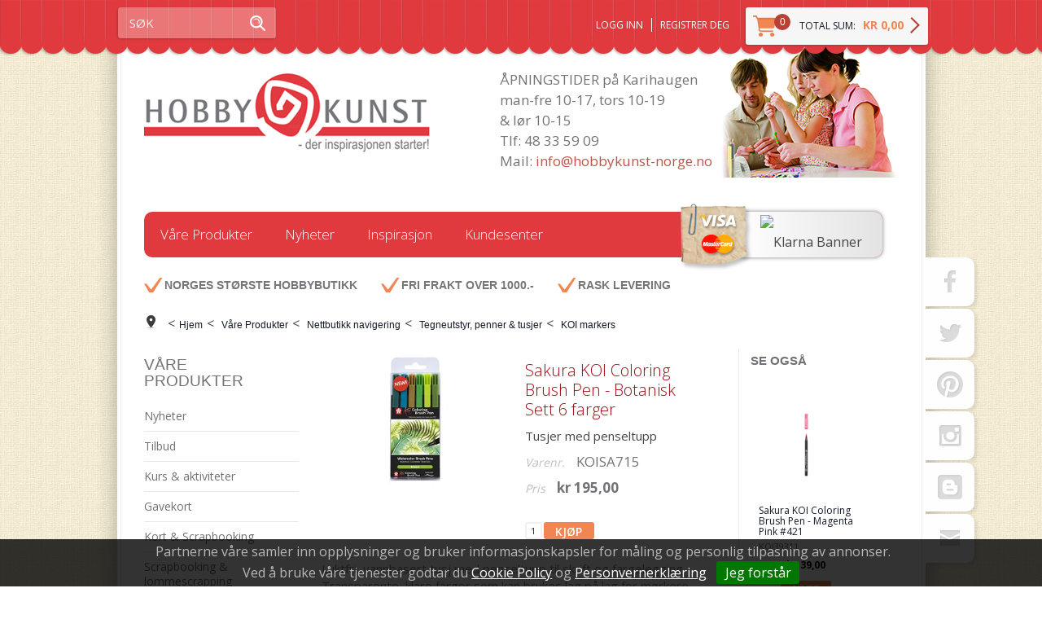

--- FILE ---
content_type: text/html; charset=utf-8
request_url: https://www.hobbykunst-norge.no/vaare-produkter/nettbutikk-navigering/tegneutstyr-penner-tusjer/koi-markers/sakura-koi-coloring-brush-pen-botanisk-sett-6-farger
body_size: 38853
content:

<!DOCTYPE html>
<html lang="no">
<head>
    <link rel="preconnect" href="https://www.googletagmanager.com" />
<link rel="preconnect" href="https://www.google-analytics.com" />
<script type="text/javascript">(function(w){w.currencyFormat={"s":"NOK","d":2,"ds":",","gs":" ","p":2,"ex":1.000000000000000000};w.globalSettings={"enableResponsiveFeatures":true,"showBuyFeedbackPopup":false,"enableMPEF":true,"enableFrontEndEditing":false,"language":3,"CountryCode":"NO","showShoppingHistory":false,"showConfirmUserDetailsPopup":false,"showFreeShipingOfferPopup":false,"freeShippingMessageSettings":null,"activeCurrencyCode":"NOK","siteCurrencyCode":"NOK","version":"18.1.0","locale":"nb-NO","twoLetterLocale":"nb","twoLetterLocaleFallBacks":["nb","nn","no","en"]};w.searchUrl="/sok?s=";w.TopFormText={"cookiePolicy":"Cookie Policy","privacyPolicy":"Personvernerklæring","understand":"Jeg forstår","toggleSubMenu":"Åpne/lukke undermeny","changedAgreementsMessage":"Policy er endret. Ved å bruke våre tjenester godtar du endringene i","intialAgreementsMessage":"Ved å bruke våre tjenester godtar du","readItCarefully":"Please read it carefully.","and":"og","bySubscribingYouAgree":"Ved å melde deg på nyhetsbrev godtar du vår","subscribeToNewsletter":"Nyhetsbrevpåmelding, vennligst les vår","newsletters":"Nyhetsbrev","accept":"Jeg aksepterer","decline":"Jeg avslår","newsletterRegisterSuccess":"Du er nå påmeldt nyhetsbrev","newsletterRegisterError":"Du er ikke påmeldt nyhetsbrev","downloadMyPersonalData":"Last ned mine persondata i portabelt format:","formatNotSpecified":"Format er ikke spesifisert","myPersonalData":"mine persondata","personalData":"persondata","downloadPersonalDataError":"En feil oppsto ved nedlasting av persondata","addMeAsNewsletterRecipient":"Legg meg til som nyhetsbrevmottaker, vennligst les vår","yes":"Ja","no":"Nei","select":"Velg...","agreementsThirdPartyUsageMsg":"Partnerne våre samler inn opplysninger og bruker informasjonskapsler for måling og personlig tilpasning av annonser.","helpIcon":"Hjelp ikonet","Share_by":"Del med","More_sharing_options":"Flere alternativer for deling"};w.isPostBack=function(){return false;};w.BasePageID=143556;w.BaseItemID=124616;w.productGroupsRootPageId=47;w.LanguageID=3;window.process = {env: {NODE_ENV: 'production'}};})(window);</script>
<script type="text/javascript">(function (w, d, s, l, i) { w[l] = w[l] || []; w[l].push({ 'gtm.start': new Date().getTime(), event: 'gtm.js' }); var f = d.getElementsByTagName(s)[0], j = d.createElement(s), dl = l != 'dataLayer' ? '&l=' + l : ''; j.async = true; j.src = 'https://www.googletagmanager.com/gtm.js?id=' + i + dl; f.parentNode.insertBefore(j, f); })(window, document, 'script', 'dataLayer', 'GTM-W9GCRVD');</script>
<link type="application/rsd+xml" rel="edituri" title="RSD" href="/rsd.ashx?pageId=143556" />
<link rel="canonical" href="https://www.hobbykunst-norge.no/vaare-produkter/nettbutikk-navigering/tegneutstyr-penner-tusjer/koi-markers/sakura-koi-coloring-brush-pen-botanisk-sett-6-farger" />
<meta property="og:title" content="Sakura KOI Coloring Brush Pen - Botanisk Sett 6 farger - HOBBYKUNST NORGE"/>
<meta property="og:description" content="Tusjer med penseltupp"/>
<meta property="og:image" content="https://www.hobbykunst-norge.no/image/uploadedimages/koisa715.jpg?alt=webp&amp;v=637735606105570000"/>
<meta property="og:url" content="https://www.hobbykunst-norge.no/vaare-produkter/nettbutikk-navigering/tegneutstyr-penner-tusjer/koi-markers/sakura-koi-coloring-brush-pen-botanisk-sett-6-farger"/>
<meta property="og:type" content="website"/>

    <link href="//fonts.googleapis.com/css?family=Open+Sans:400,600,700,300" rel="stylesheet" type="text/css">
    <script type="text/javascript">document.cookie='resolution='+Math.max(screen.width,screen.height)+("devicePixelRatio" in window ? ","+devicePixelRatio : ",1")+'; path=/';</script>
    <title>Sakura KOI Coloring Brush Pen - Botanisk Sett 6 farger - HOBBYKUNST NORGE</title>
    <meta name="Author" content="Mosoft Web AS" />
    <meta http-equiv="content-type" content="text/html; charset=utf-8" />
    <meta content="Tusjer med penseltupp" name="description" />
    <meta content="" name="keywords" />
    <meta name="SKYPE_TOOLBAR" content="SKYPE_TOOLBAR_PARSER_COMPATIBLE" />
    <link rel="shortcut icon" type="image/vnd.microsoft.icon" href="/Images/favicon.ico" />
    <!-- Root variable, used to define root in javascripts -->
    <script type="text/javascript">var R = '/';</script>
    <meta name="viewport" content="initial-scale=1,width=device-width">
    <!-- Global javascripts -->
    <script type="text/javascript" src="/js/global.js"></script>
    <!-- Required resources (Usually scripts required by a control) -->
    <script type="text/javascript" src="/js/pubsub.min.js?v=18.1.0"></script><!--[if lt IE 9]><script type="text/javascript" src="/js/jquery-1.11.3.min.js"></script><script type="text/javascript" src="/js/jquery-migrate-1.2.1.min.js"></script><![endif]--><!--[if gte IE 9]><!--><script type="text/javascript" src="/js/jquery-2.1.4.min.js?v=18.1.0"></script><!--<![endif]--><script type="text/javascript">jQuery.noConflict();</script><script type="text/javascript" src="/js/unorm.min.js?v=18.1.0"></script><script type="text/javascript" src="/js/underscore-min.js?v=18.1.0"></script><script type="text/javascript" src="/js/jquery.plugins.min.js?v=18.1.0"></script><script src="/js/fancybox-3/jquery.fancybox.min.js?v=18.1.0" type="text/javascript"></script><link href="/js/fancybox-3/jquery.fancybox.min.css?v=18.1.0" rel="stylesheet" type="text/css"><script src="/js/jquery.easing-1.3.pack.js?v=18.1.0" type="text/javascript"></script><script src="/js/jquery.mousewheel-3.0.6.pack.js?v=18.1.0" type="text/javascript"></script><link href="/js/flexslider.min.css?v=18.1.0" type="text/css" rel="stylesheet"><script src="/js/jquery.flexslider.min.js?v=18.1.0" type="text/javascript"></script><script src="/js/multilevelmenu2.min.js?v=18.1.0" type="text/javascript"></script><link rel="stylesheet" href="/js/jquery-ui-1.11.4/jquery-ui.min.css?v=18.1.0"><script type="text/javascript" src="/js/jquery-ui-1.11.4/jquery-ui.min.js?v=18.1.0"></script><script type="text/javascript" src="/startup/js/jquery-ui-timepicker-addon.min.js?v=18.1.0"></script><script type="text/javascript" src="/startup/js/jquery.ui.datepicker-no.js?v=18.1.0"></script><script type="text/javascript">jQuery.widget.bridge("jqtooltip", jQuery.ui.tooltip);</script><script src="/js/jquery.easytabs.min.js?v=18.1.0" type="text/javascript"></script><script src="/js/linkimagelist2.min.js?v=18.1.0" type="text/javascript"></script><script type="text/javascript" src="/js/jquery.qtip.min.js?v=18.1.0"></script><script type="text/javascript" src="/js/jquery.validate-1.11.1.min.js?v=18.1.0"></script><script type="text/javascript" src="/js/mosoft.estore.min.js?v=18.1.0"></script><script type="text/javascript" src="/js/require.min.js?v=18.1.0"></script><script type="text/javascript" src="/js/noty/packaged/jquery.noty.packaged.min.js?v=18.1.0"></script><script type="text/javascript" src="/js/jquery.blockUI.min.js?v=18.1.0"></script><script type="text/javascript" src="/js/jquery.twbsPagination.min.js?v=18.1.0"></script><script type="text/javascript" src="/js/main.min.js?v=18.1.0"></script><script src="/js/recaptcha-handler.min.js?v=18.1.0"></script><script src="https://www.google.com/recaptcha/api.js?onload=recaptcha_onload&render=explicit&v=18.1.0" async="" defer=""></script><script src="/js/recaptcha2-invisible.min.js?v=18.1.0"></script><script src="/js/lazysizes/lazysizes.min.js?v=18.1.0" async=""></script>
    <!-- CSS -->
    <link href="/theme/css/uni-styles.css?v=11.01.2024" type="text/css" rel="stylesheet" />

    
</head>
<body id="holder-143556"  class="L3_BothFixed ViewPage Responsive">
    <!-- Google Tag Manager (noscript) -->
<noscript><iframe src="https://www.googletagmanager.com/ns.html?id=GTM-W9GCRVD" height="0" width="0" style="display:none;visibility:hidden"></iframe></noscript>
<!-- End Google Tag Manager (noscript) -->

<form method="post" action="/vaare-produkter/nettbutikk-navigering/tegneutstyr-penner-tusjer/koi-markers/sakura-koi-coloring-brush-pen-botanisk-sett-6-farger" onsubmit="javascript:return WebForm_OnSubmit();" id="Webdoc">
<div class="aspNetHidden">
<input type="hidden" name="__VIEWSTATE" id="__VIEWSTATE" value="6Y5rvYMn1X0hRLlsUJZLnPi6bS7pAd7G5OcBWCa3uboWTFDKCbUBp91xGxQkmV7so9umA0pB/IuLbTIe/j+xjbW50uU3+zH2Nue8hXBbwAChJDA4SErp7q+9ivAYvxcy9XnQwPpxYvSrxEnth3ggH790Q28f8SE0bSq3yvfsnY+gdqPrhKx750Wt9zhSBjH+xrh+NrBbXS6nz5nz1083CWI4AwwIlwG5KykYxYqG41+BqHkjNlThsDEKJuIIThNW4BZ/jTOfujmzU+0+NiuE7EhO5ttisZgIHOCB5Ch+eP3xVRBbYaSVLu8/WMVVU6ZvdjvX73Ick/ihj8M3t0d6Z7Rk2dFCqdKiS8I08LR4qeiKq6QAXRqi8B1YiEAYlf2C12d9FKjbE6lX5RVX1w8XDT3YHNV7ZZ+M25A7Zh0W6bhAg8IMZaB8VebHhDg5YWJnvz6WGSjbc3Y2+a+Q91iC3cIeHBg++wbjk6iqIiWKPhk7Basi0g/jt4AGG/[base64]/NUnPtK8VoxhBjuVWGbf+ocNxpC0bnb0FuNrRNi8boe8JRpz4t+sVLQbTL05Dmn2yrWFAPVvlWW2u8UQG+R+j4voQnMkZG7YQeyQQHcILJpy570rDl4Agb+9eYEd3QyMnLZnJ8s1pTihmRCsP0AYfbTRkHCOxOIdBhRjHMR/n8jlwbmqSlCdc4ZmLkfhWAb15PPCyZ4H2FQPNjDp0rhUiEvSP+Xe1J6FYIHyaNH/JOekq4qTEQcGb0Bkkys/gxUfk2lPEwidftX14Ps70PrGsLxEW+IUCYfEc7NWP/LWxgeySGu9IeOYYrg0in/Dk2FbZykEp4kYloUU9fL97lHt8wjmlGFNqMkFt6GmBnDqNqjMmgpsNKhX8MDSzsqiKbuGoYuL1W/JX4DA87H15WNW5QWzfjj1mUGrwUEs3UsJ7yLVoqCVAUv1GR6uWa0vVfwxkX29ZD39042Bz3P7dndmimNYQnaAevEpSpQGFFlLUZrD5oGYDtRciQvZH49cBH3Zgkd0f0uJovDSC9CjbDwKTKpqd+1IXAmTuCWvkYjhZWco/fdpJXDEw/zaiE047fjB9JYs9YtIwu/d9YaC+I417gyvB/P/OrKLMzVemF0vMiyY5vJ+DwzXRpVAKxTvjE1eeWQ5/AbmX8Ba2gKfyw0b893bOxaNbkGw8nFlYmgBPIldBfVmU0pbgbUGM/292Jlxf7TDKU2dO8YFNOY/gzaisx1XjIVT+fPg0Wevq9iLL7udW3mjQX/JCwFo+4fo08r4nlXy2G+Png6TkjFYXh4BQ0LSRrUfXzaKAerDsQnSyzDNkj1IsIvWz9oDaNvTRU0/P82tQJSgHc4tN7pxvb6gCQ0H3RY17aRf+/RCp0VHmlhqRobi0GpECr4V/MXxAnnZ1cZ/PeQGq+uvZju3xICx4yrYVDubUAnw6DSPD3tYfsCEZKgGWsjfPn+1xRLkmWFGYyguxI73wdvYvsM1Fcya6nLqdjTub6lbt5O+iBkEot4h6/MN+A4ILEt9lms8132ODcHxbb8nCWX2noTvkbajNkVKmi3eS+dOEFTCwO6f5yY2M0pSfrVAciooY2TO/FlujVXJxNRJtP6iAhVYYTjulN3PXsa/tOvXAnDY1IyVN7CmvESMCjetjcWv/[base64]/XLzPud1cGfbRi9pzYLIwD0YrrJVMFwy4+jTC88Cz9UzC0v+3tVZNcebnGszhnfSiGtxyW3IBnjyw1rdIuD7b8Ngz8IeeHGTCtjQAgJWbDKwSP65K47UpwVC8PXIoPiDj9wqjyOTm/S7LITegcygQgY+Ge+7RBN1SdwIkkWyQR9KcYF8qEz9HQc0LYqb/xto/gp/neJmIes54djSLp/iN/Iax6vrzkh43waOYXxKFNiz44osPxJmb8BLUTxLWkN9DmWAnL56wrRroduPIDKaFdPexJgJWMW/B6xpUp143fK6u/+njPoTAOThDUdw4YTdU98Mo3ELGBIC5bevg2pkDfIANT4YDoYmqc+3SYVDFLJKfQeR70zMFKC/jAjvN13lJBo1ux/w7qhK4Hg2pZDfggiCIaoawPWpvh3clhKpwRZpReoY6lCLQvR5aaLjBu/voYdtDJr4LOEjoh8BsKvjA9snkn/QJm35VhSXLi03FNXWn/VTGOR1BPhlNOV/bFOVx7l03M2bWfKKjZGpdz9diT+4zG1mVPpFMHDzkUL8ff5aGUp6C0jgUa7bW8WNHC8AxFKPwVwOuiV+yIe2SSkbhkeMSnabWf48bBc06NlHj13di3/9LI87/[base64]/FrSTtdROJXERA1maTgkn4Ckidq4OvCVMdH8hALXI0MVNKiyYnvnpmeFSiVr/Za0K+sTdq2/1t61sSchorwBhqcJ8tWUj7uL32dsv0yRgeZCWqxAIppz0C+Jhu+s722KBhG/AdpGc6cKH+UqVcLidUam0R98Miuj/mhiq7GYru9nWTgLFS8nyiJrqj6S5UzbZ4+E6UfKgAwYrY3m37vRXbOWYqc97BuePQBGi3LoJ7Kcnd3973YB7bE1/26/[base64]/fVMuwZtvYnq72WR++Eep3q8WxMzWbtMIHH9j3P4gYTO7vrNrOtK/gAyBie4vkqThg6IXexk+ESR6/EPxz61aMAQntcxHru/q/YS20ykIiBK5cFhSp6MXyj3RxMERpO8fnMoZ5bM4WR5CZxKWLcc+TsWXzNdzt3xiFn39QTP/Yi9ZGcBrB6BtVNwmqtvHL3rbEOUW49Hrif4Y513DYwrzkLN9x1MHFMQpp5ttEd2tgEWXIiwL99Tx1z4kUwxLyxordoPYFAJluWjjLGpxVPlsSTCJf1fIWwg7d2cuK/LcN88k8nZdfF4qx5z8H69CB2LsnIUt1igYJBqGGi4YcdyfvcrrHYiFPXXU9ASGT3RgFX0tNGyJu9/yeYdBiVR48r+In6jHFNM9yy0xRtYfnJpa/C6HtxKLcYP18fv681Vsw/gORwbSV+TUKBru1wFCTSP0titjfyR6t+B8Lmj9PZcPWi8ctr3LalnTn6IeBRQdcr0h2QgX3Mj6dxnoH2ptfc40rAt5tw3k90yvb4oR7SHGlCTowoK3pxQJLn/YqO27RB+3zGbcn6qcy/MMf24MvRfW+yNb1dPF25tfrcGV8ZomFeqwDmZuvFLTG5w8n2CJWHS8oj+XQp8C0dXWiRwUkkcqiAOvqSRNVUrXdnI4eazhQCBv9STHQLmao84KIhwECDmKEPGjFH7UU/u+jObG8EundKdH2USz1QG0ceMJ8/ICLKtN2kkud/gGTqCqX6v6tImu41a+5TPXb5oitFbgi4k/x3XkOJt5Jk508jo9fFJdh6OuzqE4zWUHY9oFVL3B7vowOOZ8aiputjKpaJhgUaODYHUkDFaljY8eiM5bJ9LYwK2Q6KnpwpudNRP9xLWZhmDzgXm9PuuR3dK6rLAHXIbuMIZX//6jfqWJqwD0ddMXT/1eejcz782ASGu4MKKK2bsGWulqLDkOlzYiHZZkOZUHzOf5cSQ7J5Zw6Zh1aKnz1omCrVRFtGgir8TSfoSnA0XQGvyXNnMxspfCyfPX85Jlv6aKqj0qnmpT1LMugfY/56WiRj5r+8YICH2QUKMNWGLABZD3xMYaI+uvcxceKXY35+ul7M/yKVWhZDCWNlwgls8yV+cd0WudnwGU5cIzwC5wKopVPdsTbL23Ytrdp7Y+McCQMbicoxvVgkRiO7b6s+jJuLNcUygn3s9PVCT+4Z98d0XYdL4ExqiupS//r6Vyup+M8EoHzbq9rWFUWW20Rx29d9qpb8L3xbBpWubTgXtEwOWRUR8VRnoIpGBPyWfMWr+GhH1twwA2z1xXbwV0gKqBA0Oep7F898keG3hTd2WJsFPRSRlPADiRQSXPHsonz2p5pwL4pxIOhVruJMqo/YtYp+t6vw5Q3a01RV3b2avctGVUZPdXEHNqTJ5mXdNjdQl1v35GG+kiZX3AW2Khf81WX5K03ovfJMbKFpjVlaAIcgcg05HGWJMtuimo2oTMGqSLXn68Y6aA2Fr/sw95nA6gM+w7pgyZaXSILKO6h4ugpzD13M/UTT/btY7nDPpoMPZKaD9F1Nqeh2k1VXoBvm/Aaw06utmg/XvPu58l0uXNA0byog2On851BGfBpwiccdSwUObqMPHlwaN1d+mtrQLmdY0dluZz9Y0xDT9Z6sSjZd6q/bOASx/75Zf9bZBe5WGC58ordsfIYMik4NE4pu/hgB1sIkPUN8G2f5HsHmJijo15d16Ye5e9iXg/W7A4ORsywK/UOmcSShb3HHb9jVtx8+s2LNHQXSgTmJQP8FNWJuCxFjIb/1hgOCtLh4qzND8f4QEdwK82PLaGdQ7UYBIG4GbuOwvjL8M5u0sI35UR0vMUnHoiP90anpwEryCOUp+l7+AI4oA7LSvJCXUcHvuIVuuNNL9Bvns9C1SvN3UNM3VyIG5MLbz/NVlNgY/mkDFKLzsU1HJwCB1mhYAH2XJFJVFWoDTB1DB6jNPQ/xY9bixRjrll8yFSDcn/v4u6ZsjbXjrK7Wnv5ujU1A3+Tv0/ooyG9NGxVR/Uua6o9IjoK2VgYi8ZPndXABzyQnTaGcA8vgQbF10Mv9acCncwM7ieB4A0Mss4PxWIb9hzGhb71hvmDlMgByvaTK1WcFgfDPjjLa9blX3uBqzh4LA+sUgWFBByZaNBZURj5rrApR/YAmtWHTSkgyfLYOzkKWE9ZsjzeQLIRtdSCxOK/mmMsG04kvmFTjarUmROdRp8jPxMdNV27CcAxgALPAui+o0IWiivffotsAgU+2ShXwSv17UMhHCZDQWwTOSQYOiuIBqejsqq0/DE4xCJ6HGnruD576eoIapjkom/pMkL/w3wG3DSqgzTGQn2di35+QdILzwMhzjDGmxj3xZAEcVaXmVFm9oXhHsWmAkJxXL/ftIYkLXqDKmY1wrAZTEJAySI8uoSavdISaRRL0uPUTAL5s6NGPVyvtASOnTuB/Vv4W2Uqnl27CTaQwjGlQ5N9RYFECfP6mXeElJLkNvhAvWgpEnxGOcfq+/3xzkpzq8r8EhvUhstja9U7IZr2SwcOFpOGG0rJzztGyM23M+LRsonQaT9LIexBL4+DnCE2gtGyH7+KHcbi4iba7cM/fKuwYyH7sB2vk8cO/JqiYfW1fCOX+JP6snlIEs37AchPRsRXMoyP/VZ+fl8if/aBdcYUga28dBgYVWT1cvX9Q6M0VQTRkSkKpuYbcmgTKc8SDI1cvVO0tkp1IjGGs1aIjA9TnDkWU3GABTnCXoKpP4hwLTGSckToO/0r2O12P0ESIV+y8EAH2TnAkq8DY9tYcYxZH1IzSA9clQ0aV2ivr7LpOFPFzvcQEb66YVqbLncFvR7qaVNKvCoz4kCqlKgGonlw6p/H0DJZEBc3fur/Cw16rCVZKHRMN+g3w4KCckwabV6WiHBWu6GAfPSaUQq6gGVYiLfO2dMTq+k5GuPYW87MjNM993wBV0xnq+i6c1WvgQXXFD70kaiusoYEM4qpnhyP7xRG03bLRK3agJrqBHYqolvktsmQ6UPDE48ikcjmjjhvSUi8FRUuMKMurFxnUoiXhLF+Pl9nskL7APPf8V24U/[base64]/KZPOTxtWpW4BmR9TfvTMYUKroi+UEhiQ+SW5MQOtLaulRYNsoNkAneWrEEHRgsv41F3QTbhrWHkFj+MKr7i9qYsQGv0evpIgNiSX2D1VruEcnJTtFmOx7TVy7lcvbanGaKgnVN5He8awBar89SB5E3QdWWI3EZCxpQuIQ/lhSYK295Nrollsh6LV9H1ppdBmlLfrovyPZdL2VIQlFEVQBm/ZAXG3fh3zleyzCp9U87EID6LFDSg7ZhXaL0D/BuuT9TaBNdu9eAwgQjpExClZHIlJgo6SULmjwJCLSNzlpyOFrT99DhcQUhe8gHyMest/QD7bu1bImZBmwfv6S0DllBFA984OCf9avPBhYi0xl4OEN6DStF+5L9D5ldQtu2cL8aApl3nbdIHxz5kBeMjL0+wvGrtWQd8+t/ZcFbD+Vm09JJaDdQwez2vKB6sAZIkyvtd76+LRFs9XkcunuMbkiwIREFaifUzrIryEbFN0qWPxjEs4nUv+hucOcl6m0ZbqLXA5auPmuTPhmTqrHa2KdCySVuReY/FFldO3yT6qFuC9KXeOtxRwxybC1nXfABsVNMvbWnkYjRDDAFQFJUws/EwI8xytE2rbt1BJQP/oUuC5pNBnEHCNf0/2JAxjdYrnXXefc3z8P+BEoxUYRh+7nDBnX7LMqv8rd/oeNGmBDSx2eZwv/VV4IOj/v4BJQQ8r7kmV7CnKM+XQ+OxEnrfUGj8tsB1wQeiRioI2vfF6PBBh12zHooGkymhKesskZ2956m3fXeahzfwoIeseHtoh2/SQErrKq9kp/QE254aUeA9JbDdJ+jDYiGObZpvu8mdpjKFc1PD4aWIjPUv5qasaH8oSVumjwTX5BKbthSLpDeMCnBosONn1N+rMkMKFZlrRCNDaLboMyf/5vRl0EQs+5avP/IFHAK564KXcZPpSdRU2OBvPodqNLQYMUuUPds4oc1lY3UWoNGLPwK0NVGxQAu/xk009z+pLQxaTFKY5M6Rn7G4jEWbBV6RrVBrRcOQLWzdsl+Yv2gZV6LV2ncJUhiSCwmPwJ5kDxPCpqjQuUe6fR/ch8LDBHB0DqajP1VN0h/NFxZnd+BX+gL/DSMXoKJnRLbWoiSIpYyqHJ6d8qtxxmQKGmuOX3LzZ2OIt2uCfCoSOt/+/z5VPmCJZIJ2vB/SvdoMDWf+wWL69vmvOi9KmTo8hKIKEM7nru2GvTHMp73goVKazTLB6JQZsig38WC/p8XnB/Z53BpqIq2m6fwaTeq/fNWabloCyFYfu3808YHbpc21fUFec2ckd2IiN0fhZc8FBPHiAY5EO35NovcWQXTTqC6XFwnzhRNv7TRTsChnc09RVndq/3FMudbQ+WFZzQ+wWySPIYbR/Hecz7G07o4eYcxUMsusw7Pe9X8ZTd1mR1HYnW24pYClx2E4nnEv5clrQJm2L6OEaeGCW4vNTB4O00j3dz4RFCwmArRtPOmMdJfCSY6KrHNg4a3XqbFkJbcR7exBT/YkLG6FcnfJjOJb47/xbEROTRFdoRbU5FB6fvpxoWpDu7mfdFZ0KuhMZzvgjBDverGFGN5d3qUbTEDikOHQZbWTfD8BEbQ9fF+T7yJU5Po59IU6FcqUM8GLhH0mwC+454ysYNDvfnP5z8ArJIiYI10BcquHBDNG56e6NEDlr2W91bPgBtoeQSnVunN3WWZbVCGZ1sFb7CZnmb/2GkCYfgrNXtigyLPb/wj99N53vj0en3FNM820c+LmgUTsXblZ7KoyI2/OtrJMxBm1SpLhANQ7cI1Vo4CNP+xGRVa9cx6kGRM/v1mTUqLQbryKyq56okJTbvgS2J47G50gUn0lg/72vOaZNRgC5AmpopXSPiB14r2GbCvQ7Z8eOK8lkpNSRD8uB4GCe4CHF3yWuSh7g/gZaQ268rliuBwcxys7ztaP8N3PikrvFYNBHry6F6vpnVYuR9gmCdYl5TW3Jc9C+RKRoExVCFJS+F520qS/dTnU/+ef1nCi4VH7nt7M8DR58cIgBgZForcW39cLDwTSCAoK1xoNdIEcQMRD1C2zfx0F89fKDK21SG9ApZF3eYvqKDvMpaWOQ9y3f7oE76yxfr3uQhfaUa6+f9NIgauwIrMVZEy4RhzWzj16XD9B/SEPX9wvxc0QKAvgCxB6jnhh8iDrgo1AcodlZ9ajqjGSU7AiFbEIdNhR7UckpYjAHSVEpAn0l2YAdcYSFbSFe53304Vll7Im7y8pa8Fz/eMfMuTKPSykmr0LxZi2ARBR82Uik0BrFripAmIGNsFURB5azQ21cVcGcAOLlWsBLcx9QdmXTCExvo12oPUeYfWfyxHCQ2Fi5+qAseFSqnX8sjF/BltjboTsgmLDkuy0D5+48aH6bU6kTOhCVzg2j1m10UAqk7Sz3CuFWu971lPDHAa4y+6VDKBBYdlV3secrNbA90gs6en/pYP1N9vHHfvmSNIoxdJ2V7iAnyLTMQq+1yhVZt5YCMjeT3jjviNNW725Thwc4oMFcKddEaaoFkn2AQjL47HcO3xzldq9TMgHvmAUjP3pHp4qW3kPnufJQ+FODYnqV7k9AAwqJ9HJ19LFp0k1CzmymYpMusEeyJcUEogUFme1Ii+YVij4/3dI7tH/+CwV/LGPQq4HyuDmJJW00aVL9/oeXX9aPPfVxeJRCHEjEv1rIYdwrHXt7zXdrbgUYdAXz8iM93Mvp6s/F9lK9cX0UNw95WPpc7iJh1nA8oMbsd1rJXl5IBQQnEbBYY+hZkHVo6eay2SsjScNBDFQDTGzH3eKeaKP/dJpPLn9qZoUS+OmTb7d+1m4XSLvOrDsrAFYPGVBNXNINjYGMUFjYnP6KDDwznAbMggOlIxuZ7TqF5erZVOuBy4viGbKLrHWkIby4GKdur0p+WNUs+I/F3TYJjnzxwt9X/cHuWIlSoE7PrlKKhpJtCFOoaD4jh1cAjaMjpnfUFLWtnQsryn3W5rwWadigsz7cd5dy/Lj+uUc3ELgvUsy/rIe7EOaGiFKQXgg+Bntj7nXzFrRl/Ul6xOQW/PjE5RMti+xSLzZDwniVuaGG3qCi2MsSZEmFPNokLZswwruCefI0NpUm8ohvuEkuWhpJM3NsskejYb/IvlXjCHBx6hUN9e6aaZE+JN2Hq6pGE4EvzVaoFF7WJ+tSjlLfYTAXeUonxl+i158lMrUe7W5WWrIA2Dp5AdQ0DWUIgKEC3qwoW/AmDdtmyOiGVSlOvVLse31hv1m/N6PIpJNP+2EyQJcLHYreBlUQ5taUfDRfmyLAFxsub4yAoAl0oyF6t2qZ5+5st2NsLOktcYmA+zXO7+jZj0fD5mjKyxIaAsBvZeoJvAhaxrppA1AGBb/UT28+Kb/uIbpWX+tPTjevQdEa4b+1LXt7lulxCsIRTz3Z3eV3cVzN/Dhu+YibmUOwbrjzyVieXXC+5ANoqFJDqaWNIcqCqH0suw74mMutPkYFCGmxnCgFvvErSf0ejOK1SR9Y801uQcoO85ssFfLg6Fr7ZcDGy+RHRoBstNh4pgWc9UxLk+5+ptTeSnDM0HYicxyVsr1PJ7mz/WIP4K2dFLV4gyL5p89/dR1lHvN9YOnQJgwSaUzbHletL7h1bIwiUVethhfK/yTeGPSgU31qlcSNrPypYimyfuJ/yn10KOGpW+8vdVfWBEc+i1jjVUglFln4kOsNXBNu30s+hXLa/ybYOaZWK++cAT/DdhQfFV+MsQw7Ig9yBt4OxE2V/XWPk9b3lCjqWFj8SlqIAvY3bRpo0+X+Mo3cFGFR2DCw6qSO+HsB9dmy+SuUfD3oIybcCxXgAV/Dnbuh8AF1yLFsYZFBEnEJCKLqmFXXcuccFzzjKX5MpF/HPIYU+xURi3mg8yuVixyHrrDalPHy49+y1/Mfu+EvsCb8MTjANVLYoGobIQgSddujuu4/4PRnWxpUdMLh7Y1xgYkVBjND4Kw+5Rfqdt3Sd96Ghbl93HpXQ4476lxDLhoIEAY7ylOKnfRgCT5wRMigwE+0Z2XjYUfbHcppkhb01vFv6ovn6ae+MlDGlfjzkapiZvgFAJZ2g0i2LOONqG/kTuF5aFdiy/y0N4EDCrwH2cPXMKqt9DzIPGOLjNyOWqrbwP+iaBiCcgX1Gv+/x1N95sdTmWqBenZKSYvHT9ZHUDboRvJmjPMDj90A6jfic7+GPwIPyh84563lVCEmYbstorZTLNBkDG2k1tjZKKCTNvbYRT5/kb8gx5WxsJPitizFmaEkGluTOSNrnYeeOV1zW53aQjaZGMmlYryka6thezIOf0CxkC5GfGcPMzjWX3lI8HsIz+iqRoRrJpxtrHxeRpt/tG1GS/ue+QhFK+Ndsa89shJezCsvwpiNs/LTqGWtQarRGpyzRjX7+TOgqSaYL65iWVI7d+s4PszGjHNU+aH6rQXpSG9voD0w7A4XqDm3Rd2rTWgrbEKoM3NDNk0iQZBKDkzTz0D/AdZyZZWi0cukbZgjCIRl+w9KN94J5hWidfFHPpjMq6AvtOyUd8wVoFBQezYkIpDj7mfXOd1pGWprHtn+6GqhMqzD8BZoanUh/gNu+WUgXn56f/TGE0zwJ9y0WKTfBmKnt5i/gS3gh980p8g5x4ULYkgpT0O2vgRn4ES48F9WjT+lBW5ojMgzsNMUGq+ykhw4nB217LX8bm2oVy3gPs/1c6D/T5H7ETCaytyLCTSFB5Kurk1TG4HoskZy40NeInQBvN9ioLllmqGs5sH5R3URMLOCzfQte67eEBPvQhZpzAzhY78Hlip/wHnYJzYb6AoZCtdS/ja1FpxbN4x9zrbeigzRLjf/1ynD1xBuc2npaCHEGjwYxSYP7N6dquMVguFIW54ZEmiNgWhKWU2iwiZRtuYrTsl8OjlfcUy4AXyYRCHWTOvj2CGEvQWsQ9fDexloJNtvnclrFbGXgf42WWb11/H2LPV7TJJ/smEhIXFjvD5E2sJcJF9YV+Fdu95qaAXG/CRnFJ6kuHIoAYX5wYCrTHE9ihGbs7CJnOucs9HUq6mIYJC2tUu4V+n1H/fV4NoS5Q0bnfsmwIpAB8SOhPuzD88YbRz2FrujR9bQrmF9qaBPYroiwVq9kyuIRFiQOLsILKG8XQB/uxeUD4nAa2m9wmUsSX3DjpFP9hCphIHpTjYpA4cROq24dx4Bap7MFyPyVbG3fMJnv0uARSaUNkb32oV1pqik32iiAHrG9v3uib9eCdc4iNQUprhweSupHj4DR+zS5zFA1+dwp3ycRtx/CXZc8gi/eTTUlUxYDTONcmFf2qG27/nI/5BFGfztyAnyJls0Ll3rriZ/GjSQHLj1W60cqPEjTHp6g/5Z8qrdkBmw2Kt3Lsj2aB602wN1YqzAe0VOu0vgd6b9R7/Sz5uuak6wUTY4jx8rNpPVzGknO8X9PU6YT0/fvi3glsSHSUbsNjL10CrCijN2rvGSUseddsJlHt9/ea/yPAYHc0iEJ9J5mjAy8q4OW0p4rJFkLbUgQlCI4+ZAsUCfZ2BiX7pWKlQSCTikBQBUkUQEOK5s3o3jGDA8oxMgzUPi6g8X5JquU3orHbyq3+fRq9rcbLhZS3uNGdT4N5dao/tkIC+gKWmEjDNxen99m+CwOGPeGvZ4aqVWG8bmIvbHPT/P4MROVLI85GqKptrPXafUO9OfEx7SkhGPP0+Tm7oKHskmzn1fgxQPKahRbgak5/9GGdZKiK/b8Q2YXaqZsGpprCAsYB3feyT9mOo5dH5eTQTe0KsieQ1wAV9vpTidr/[base64]/hawbd9nU8aV1zpLw8giZ8sQt3Osh/GKzB3mcw1bg5uP0kA5Z6Bem530SKqHkfymy9kin8jkjghssb8qq6JUXq+E+ALwFPkbhl4MbYqqm91qCSb4lEJsLv3gecMnLqWSU92uoGVq8ifd0zhDDpE1Ls5gqkNsEYGNXMKTtf6lEB9vmkIhe0X/QNFx5UebCJr76rLKtn9sS4XoPm/Ll/OCrHVLO0pj6INyFep/cV57Ya53fzgUAnw4V8+heUw7VdM/bXwQl1F3cv+FGV1V2GbHOiRPnC86sAG0uNiKn1ozo3ZJoMeikJLlga7Rhg3Qq5GTWySfft8QRqS9YY3lIlj8rXlF4tyLSxycd855iR1F+qhUuFaP4dfahZ0GVrDh3a08a4HCC8O16cTfH4g1thQaY8MPaJqX6cFn7riiuVJoO3+tnXMBS4lr86GDp+d2/hz0Zi+cYO8rl3STLdMw5/FagOKiXCBsiDmTvFLOD8lvFVIa2OEqR8jfM8uKAz+VBT8+//[base64]/uI9DdGNGmUKR77ZQXCV3OB4KKCIuUazm/3Og/nnke2IKhmTHbiZIPYlPi4Irl1yER6F7LFTcxb5QL6goEcecs49F4aCRmpksCkMzsKeZMPLQ02iwualbx96Jjkv1AcgQQsI/NYAVQ5u1ihvB8jvfrK7B5av5j5DGfy6nLa429RFY8KVOaPwq64UXcou7UXNGysU71R" />
</div>

<script type="text/javascript">
//<![CDATA[
var theForm = document.forms['Webdoc'];
if (!theForm) {
    theForm = document.Webdoc;
}
function __doPostBack(eventTarget, eventArgument) {
    if (!theForm.onsubmit || (theForm.onsubmit() != false)) {
        theForm.__EVENTTARGET.value = eventTarget;
        theForm.__EVENTARGUMENT.value = eventArgument;
        theForm.submit();
    }
}
//]]>
</script>


<script src="/WebResource.axd?d=pynGkmcFUV13He1Qd6_TZH6Q1mJmHKP25lFtpL7s0GB_dg9JHPGUHtaTUqzgdjXFEESmpw2&amp;t=638901608248157332" type="text/javascript"></script>


<script type="text/javascript">
//<![CDATA[
var viewProdContext = {"controlId":169,"dimProds":{},"dimViewsInfo":[],"dimMap":null,"customFields":[],"options":{"mainPanelId":"ctl02_UC169_pnlMain","currentProductInputId":"ctl02_UC169_hSelectedDimProductId","buyButtonId":"ctl02_UC169_btnAddToChart","addToWishListButtonId":"ctl02_UC169_btnAddToWishList","removeFromWishListButtonId":"ctl02_UC169_btnRemoveFromWishList","dimsContainerId":"ctl02_UC169_pnlDimensionsContainer","emptyDimText":"Velg...","itemId":124616,"mainProductID":43192,"imgWidth":330.0,"imgMod":"crop=none","minQty":0.0,"minQtyMsg":"Minste tillate antall er 0","priceFrom":"Fra ","showQuantityDiscounts":false,"showPrices":false,"usePrice":1,"enableDimInfoLoader":true,"lightBoxImgWidth":800,"relDimImgWidth":45,"relDimImageHeight":45,"useZoomOnImage":false,"zoomHeight":300,"zoomWidth":300,"loadDimProdImg":true,"showMainImageIfNoDimImage":true,"showMainImageInRelated":true,"wishListEnabled":false,"selectDimMsg":"Vennligst velg","validationGroup":"uc169","_fterBuyAction":null,"wishListProductIds":null,"isUserLoggedIn":false,"loginPageId":2,"wishListIsUpdatedMsg":"Ønskelisten er oppdatert","showSelectDimensionPrefix":true,"selectDimensionPrefix":"Velg","incorrectQuantityMsg":"Antall er mindre enn 0","useNewFlagSystem":true,"pleaseSelectDimensionsMsg":"Vennligst velg varians.","symbolsImagesDirectoryPath":"/SysImages/Symbols/","hideMainProductQuantityForRelatedProducts":false,"additionalProdImageWidth":160,"showFromOnDimProducts":true,"fromText":"Fra","specifyValidProductQuantityWarn":"Feil format på antall, vennligst sjekk antall og prøv igjen","availableToRegisteredOnly":"Ønskelister er kun tilgjengelig for registrerte og innloggede kunder.","loginToContinue":"Logg inn eller registrer deg her.","addToWishList":false,"addToWishListMessage":"For å legge varen i din ønskeliste, vennligst velg:","uploadFolderId":0,"hLogoIDControlId":"ctl02_UC169_hLogoId","ddlPrintProductSelControlId":"ctl02_UC169_ddlRelaitedImageSelectionProducts","hImagePrintOptionControlId":"ctl02_UC169_hImagePrintOption","prodNotExistsMsg":"Produkt eksisterer ikke","customFieldIsRequiredMsg":"Påkrevd","customFieldInvalidFormatMsg":"Ugyldig format","enableUploadCustomImage":false,"enableUploadCustomImageQuantityInCartFrom":null,"imagePriceIsIncluded":false,"imagePriceIsIncludedQuantityInCartFrom":null,"enableUploadCustomImageQuantityInCartFromHint":null,"enableInscriptionUploadCustomImage":false,"perChar":"pr. tegn.","perPlate":"pr. skilt.","imgSelectorImgWidth":100,"imgSelectorImgMode":"pad=true","showImageNameInImageSelector":false,"isPersonalizationEnabled":false,"personalizedProductModelJson":null,"imagePersonalizationSettingsJson":"{\"imageUploadFolderID\":0,\"predefinedFontsList\":[],\"enablePreviewImageSave\":true}"},"dimGridContext":null,"additionalProds":null,"quantitiesInCart":{},"cartUrl":"/handlekurv","imageFileExtensions":[".jpg",".jpeg",".gif",".png",".bmp",".tif"],"mainProdImageId":124672,"bonusProgramInfo":null,"discountId":null};//]]>
</script>

<script src="/Controls/Product/ViewProductCustomDims.js?v=18.1.0" type="text/javascript"></script>
<script src="/WebResource.axd?d=x2nkrMJGXkMELz33nwnakNoMx5x_FgN-k4BpjhaZN8yd7f8ZSTxlPmHhiLQ7O5VgI9iJHEZbNvaqu3qeekIDaE7zqsQ1&amp;t=638901608248157332" type="text/javascript"></script>
<script type="text/javascript">
//<![CDATA[
function WebForm_OnSubmit() {
if (typeof(ValidatorOnSubmit) == "function" && ValidatorOnSubmit() == false) return false;
return true;
}
//]]>
</script>

    <div id="root">
        <div id="head" class="clearfix">
            <div id="navline">
                <div class="holder clearfix">
                    <!--#menu-->
                    <div class="MainM mobile"><i></i>
                        <a href="/"></a>
                        <div id="siteMenu_pnlMain" class="SiteMenu">
	
    <ul class="clearfix">
        
                <li class="selected">
                    <a href="/vaare-produkter" id="siteMenu_rep_mainMenuLink_0">Våre Produkter</a>
                    
                </li>
            
                <li class="">
                    <a href="/nyheter" id="siteMenu_rep_mainMenuLink_1">Nyheter</a>
                    
                </li>
            
                <li class="">
                    <a href="/inspirasjon-1" id="siteMenu_rep_mainMenuLink_2">Inspirasjon</a>
                    
                </li>
            
                <li class="">
                    <a href="/kundesenter" id="siteMenu_rep_mainMenuLink_3">Kundesenter</a>
                    
                </li>
            
    </ul>

</div>
                    </div>
                    <div id="SCuserNav">
                        

<div class="SiteCartPanel LeftIconAlign" id="newSiteCart_SiteCartMainPanel">

            <div class="LoginRegisterPanel">
                <a href="/login?ret=%2fvaare-produkter%2fnettbutikk-navigering%2ftegneutstyr-penner-tusjer%2fkoi-markers%2fsakura-koi-coloring-brush-pen-botanisk-sett-6-farger" class="LoginLink">Logg inn</a>
                <a href="/min-side/registrering-profil?ret=%2fvaare-produkter%2fnettbutikk-navigering%2ftegneutstyr-penner-tusjer%2fkoi-markers%2fsakura-koi-coloring-brush-pen-botanisk-sett-6-farger" class="RegisterLink">Registrer deg</a>
            </div>

        <a href="/handlekurv" class="ShowCartLink js-show-cart-link">

            <div class="SiteCartIcon"></div>

            <div class="ShoppingListPanel empty">

                    <span class="ShowCartTxt NotEmptyCart">Vis handlekurv</span>
                    <span class="ShowCartTxt EmptyCart">Handlekurven er tom</span>

                <span class="ProdCount">0</span>

                                                    <div class="TotalPriceContainer">
                        <span class="TotalPriceText">Total sum:</span>
                        <span class="TotalPrice notranslate">kr 0,00</span>
                    </div>
            </div>
        </a>



    <input type="hidden" class="js-refreshHash" value="" />
    

    
    
    
</div>


                        <div class="lefttopsection">
                            

                            <div id="SCloginPanel"></div>
                        </div>
                    </div>
                    <!--#search-->
                    <div id="navSearchBox" class="collaspeatmin">
                        <i></i>
                        <div id="search2_pnlSearch" class="Search clearfix" onkeypress="javascript:return WebForm_FireDefaultButton(event, &#39;search2_btnSearch&#39;)">
	
    <input name="search2$txbSearch" type="text" id="search2_txbSearch" autocomplete="section-search" onfocus="this.select();" placeholder="SØK" aria-label="SØK" />
    <input type="submit" name="search2$btnSearch" value=" " id="search2_btnSearch" />
    <script type="text/javascript">
        (function(w, d) {
            var txb = d.querySelector('#search2_txbSearch');
            var btn = d.querySelector('#search2_btnSearch');
            btn.addEventListener('click', function (e) {
                e.preventDefault();
                var term = txb.value.trim();
                if (term !== '') {
                    w.location = '/sok?s=' + encodeURIComponent(term);
                }
                return false;
            });
        })(window, document);
    </script>

</div>
                    </div>


                </div>
            </div>
            <div class="wrap">
                <div class="innerContainer">
                    <div id="headcontent" class="clearfix">

                            <div class="holder top clearfix">
                                <div id="logoHolder" class="clearfix">
                                    <a href="/" id="logo"><img src="/images/x-logo.png" alt="HOBBYKUNST NORGE" title="HOBBYKUNST NORGE" /></a>
                                </div>
                                <div class="RightSection">
                                    <!-- <div class="hedrow"><span>Tlf:</span> 64 98 67 00</div>
                                    <div class="hedrow"><span>Mandag–Torsdag kl</span> 10-20</div>
                                    <div class="hedrow"><span>Fredag kl</span> 10-17</div>
                                    <div class="hedrow"><span>Lørdag kl</span> 11-17</div> -->
                                    
                                    <div class="textblocktop"><p>&Aring;PNINGSTIDER p&aring; Karihaugen<br />man-fre 10-17, tors 10-19<br />&amp; l&oslash;r 10-15&nbsp;<br />Tlf: 48 33 59 09<br />Mail: <a href="mailto:info@hobbykunst-norge.no">info@hobbykunst-norge.no</a><br /><br /></p></div>
                                </div>

                            </div>
                            <div class="MainM desktop">
                                <div id="siteMenu2_pnlMain" class="SiteMenu">
	
    <ul class="clearfix">
        
                <li class="selected">
                    <a href="/vaare-produkter" id="siteMenu2_rep_mainMenuLink_0">Våre Produkter</a>
                    
                </li>
            
                <li class="">
                    <a href="/nyheter" id="siteMenu2_rep_mainMenuLink_1">Nyheter</a>
                    
                </li>
            
                <li class="">
                    <a href="/inspirasjon-1" id="siteMenu2_rep_mainMenuLink_2">Inspirasjon</a>
                    
                </li>
            
                <li class="">
                    <a href="/kundesenter" id="siteMenu2_rep_mainMenuLink_3">Kundesenter</a>
                    
                </li>
            
    </ul>

</div>
                                <div class="KlarnaBranding">
                                    <div class="KlarnaBrand">
                                    <img alt="Klarna Banner" src="https://cdn.klarna.com/1.0/shared/image/generic/badge/nb_no/checkout/long-blue.png?width=160" class="KlarnaBrand Banner"/>
                                    </div>
                                </div>
                            </div>
                    </div>
                </div>
            </div>
        </div>
        <!--#head-->
        <div id="body" class="ContentBody">
	
            <div class="wrap">
                <div class="innerContainer">
                    <div class="holder clearfix">
                        <div class="whybuy">
                            <ul>
<li>NORGES ST&Oslash;RSTE HOBBYBUTIKK</li>
<li>FRI FRAKT OVER 1000.-</li>
<li>RASK LEVERING</li>
</ul>
                        </div>
                        <!--#bc-->
                        <div id="crumbs_pnlMain" class="Breadcrumbs">
		
    <ul id="crumbs_list" class="clearfix">
        <li><span class="Prefix">Du er her:</span></li>
        
            <li class="PathItem HomePageItem"><span class="Seperator">&lt;</span><a href="/">Hjem</a></li>
        
                <li class="PathItem">
                    <span class="Seperator">&lt;</span>
                    <a href="/vaare-produkter" >Våre Produkter</a>
                </li>
            
                <li class="PathItem">
                    <span class="Seperator">&lt;</span>
                    <a href="/vaare-produkter/nettbutikk-navigering" >Nettbutikk navigering</a>
                </li>
            
                <li class="PathItem">
                    <span class="Seperator">&lt;</span>
                    <a href="/vaare-produkter/nettbutikk-navigering/tegneutstyr-penner-tusjer" >Tegneutstyr, penner & tusjer</a>
                </li>
            
                <li class="PathItem">
                    <span class="Seperator">&lt;</span>
                    <a href="/vaare-produkter/nettbutikk-navigering/tegneutstyr-penner-tusjer/koi-markers" >KOI markers</a>
                </li>
            
                <li class="ArchiveItem">
                    <span class="Seperator">&lt;</span>
                    <a href="/vaare-produkter/nettbutikk-navigering/tegneutstyr-penner-tusjer/koi-markers/sakura-koi-coloring-brush-pen-botanisk-sett-6-farger" >Sakura KOI Coloring Brush Pen - Botanisk Sett 6 farger</a>
                </li>
            
    </ul>

	</div>
                    </div>
                    <div id="pageContent" class="clearfix PageContent">
		
                        
                        
                        
                        
                    <input type="hidden" name="hOrderID" id="hOrderID" />


<div class="holder">
	<div class="PageColumn First">


    <div class="UC1102 Menu UC177 SliderMenu ProductsMenu">
            <div class="TopBox MenuTitleContainer">
                <h2 class="MenuTitle">V&#197;RE PRODUKTER</h2>
            </div>
        <div class="MiddleBox">
            <ul class="Level-1 clearfix">
                    <li class="Item-1 Page NoToggle">


        

        <a href="/vaare-produkter/nettbutikk-navigering/nyheter" class="Name" >Nyheter</a>
        
    </li>
    <li class="Item-2 Page Expandable">


            <a href="/vaare-produkter/nettbutikk-navigering/tilbud" class="Toggle"  aria-label="&#197;pne/lukke undermeny"></a>
        

        <a href="/vaare-produkter/nettbutikk-navigering/tilbud" class="Name" >Tilbud</a>
        
    </li>
    <li class="Item-3 Page NoToggle">


        

        <a href="/vaare-produkter/nettbutikk-navigering/kurs-aktiviteter" class="Name" >Kurs &amp; aktiviteter</a>
        
    </li>
    <li class="Item-4 Page NoToggle">


        

        <a href="/?PageID=153649" class="Name" >Gavekort</a>
        
    </li>
    <li class="Item-5 Page Expandable">


            <a href="/vaare-produkter/nettbutikk-navigering/kort-scrapbooking" class="Toggle"  aria-label="&#197;pne/lukke undermeny"></a>
        

        <a href="/vaare-produkter/nettbutikk-navigering/kort-scrapbooking" class="Name" >Kort &amp; Scrapbooking</a>
        
    </li>
    <li class="Item-6 Page Expandable">


            <a href="/vaare-produkter/nettbutikk-navigering/scrapbooking-lommescrapping" class="Toggle"  aria-label="&#197;pne/lukke undermeny"></a>
        

        <a href="/vaare-produkter/nettbutikk-navigering/scrapbooking-lommescrapping" class="Name" >Scrapbooking &amp; lommescrapping</a>
        
    </li>
    <li class="Item-7 Page Expandable">


            <a href="/vaare-produkter/nettbutikk-navigering/planners-kalender" class="Toggle"  aria-label="&#197;pne/lukke undermeny"></a>
        

        <a href="/vaare-produkter/nettbutikk-navigering/planners-kalender" class="Name" >Planners &amp; kalender</a>
        
    </li>
    <li class="Item-8 Page Expandable">


            <a href="/vaare-produkter/nettbutikk-navigering/art-journaling-mixed-media" class="Toggle"  aria-label="&#197;pne/lukke undermeny"></a>
        

        <a href="/vaare-produkter/nettbutikk-navigering/art-journaling-mixed-media" class="Name" >Art Journaling &amp; Mixed Media</a>
        
    </li>
    <li class="Item-9 Page NoToggle">


        

        <a href="/vaare-produkter/nettbutikk-navigering/vokssegl-tilbehor" class="Name" >Vokssegl &amp; tilbeh&#248;r</a>
        
    </li>
    <li class="Item-10 Page Expandable">


            <a href="/vaare-produkter/nettbutikk-navigering/lim-verktoy" class="Toggle"  aria-label="&#197;pne/lukke undermeny"></a>
        

        <a href="/vaare-produkter/nettbutikk-navigering/lim-verktoy" class="Name" >Lim &amp; Verkt&#248;y</a>
        
    </li>
    <li class="Item-11 Page Expandable">


            <a href="/vaare-produkter/nettbutikk-navigering/barnehobby" class="Toggle"  aria-label="&#197;pne/lukke undermeny"></a>
        

        <a href="/vaare-produkter/nettbutikk-navigering/barnehobby" class="Name" >Barnehobby</a>
        
    </li>
    <li class="Item-12 Page Expandable">


            <a href="/vaare-produkter/nettbutikk-navigering/baand-blonder-tekstil" class="Toggle"  aria-label="&#197;pne/lukke undermeny"></a>
        

        <a href="/vaare-produkter/nettbutikk-navigering/baand-blonder-tekstil" class="Name" >B&#229;nd, Blonder &amp; Tekstil</a>
        
    </li>
    <li class="Item-13 Page Expandable">


            <a href="/vaare-produkter/nettbutikk-navigering/garn-tilbehor" class="Toggle"  aria-label="&#197;pne/lukke undermeny"></a>
        

        <a href="/vaare-produkter/nettbutikk-navigering/garn-tilbehor" class="Name" >Garn &amp; Tilbeh&#248;r</a>
        
    </li>
    <li class="Item-14 Page Expandable">


            <a href="/vaare-produkter/nettbutikk-navigering/gips-stop-form" class="Toggle"  aria-label="&#197;pne/lukke undermeny"></a>
        

        <a href="/vaare-produkter/nettbutikk-navigering/gips-stop-form" class="Name" >Gips, st&#248;p, form</a>
        
    </li>
    <li class="Item-15 Page Expandable">


            <a href="/vaare-produkter/nettbutikk-navigering/hobby-generelt" class="Toggle"  aria-label="&#197;pne/lukke undermeny"></a>
        

        <a href="/vaare-produkter/nettbutikk-navigering/hobby-generelt" class="Name" >Hobby - generelt</a>
        
    </li>
    <li class="Item-16 Page Expandable">


            <a href="/vaare-produkter/nettbutikk-navigering/julens-produkter" class="Toggle"  aria-label="&#197;pne/lukke undermeny"></a>
        

        <a href="/vaare-produkter/nettbutikk-navigering/julens-produkter" class="Name" >Julens produkter</a>
        
    </li>
    <li class="Item-17 Page Expandable">


            <a href="/vaare-produkter/nettbutikk-navigering/kunstnermateriell" class="Toggle"  aria-label="&#197;pne/lukke undermeny"></a>
        

        <a href="/vaare-produkter/nettbutikk-navigering/kunstnermateriell" class="Name" >Kunstnermateriell</a>
        
    </li>
    <li class="Item-18 Page Expandable">


            <a href="/vaare-produkter/nettbutikk-navigering/maling-tusj" class="Toggle"  aria-label="&#197;pne/lukke undermeny"></a>
        

        <a href="/vaare-produkter/nettbutikk-navigering/maling-tusj" class="Name" >Maling &amp; Tusj</a>
        
    </li>
    <li class="Item-19 Page Expandable">


            <a href="/vaare-produkter/nettbutikk-navigering/oppbevaring" class="Toggle"  aria-label="&#197;pne/lukke undermeny"></a>
        

        <a href="/vaare-produkter/nettbutikk-navigering/oppbevaring" class="Name" >Oppbevaring</a>
        
    </li>
    <li class="Item-20 Page Expandable">


            <a href="/vaare-produkter/nettbutikk-navigering/papir-kort-konvolutt" class="Toggle"  aria-label="&#197;pne/lukke undermeny"></a>
        

        <a href="/vaare-produkter/nettbutikk-navigering/papir-kort-konvolutt" class="Name" >Papir, Kort &amp; Konvolutt</a>
        
    </li>
    <li class="Item-21 Page Expandable">


            <a href="/vaare-produkter/nettbutikk-navigering/sjablong-tilbehor" class="Toggle"  aria-label="&#197;pne/lukke undermeny"></a>
        

        <a href="/vaare-produkter/nettbutikk-navigering/sjablong-tilbehor" class="Name" >Sjablong &amp; Tilbeh&#248;r</a>
        
    </li>
    <li class="Item-22 Page Expandable">


            <a href="/vaare-produkter/nettbutikk-navigering/smykkelaging" class="Toggle"  aria-label="&#197;pne/lukke undermeny"></a>
        

        <a href="/vaare-produkter/nettbutikk-navigering/smykkelaging" class="Name" >Smykkelaging</a>
        
    </li>
    <li class="Item-23 Page Expanded Selected">


            <a href="/vaare-produkter/nettbutikk-navigering/tegneutstyr-penner-tusjer" class="Toggle"  aria-label="&#197;pne/lukke undermeny"></a>
        

        <a href="/vaare-produkter/nettbutikk-navigering/tegneutstyr-penner-tusjer" class="Name" >Tegneutstyr, penner &amp; tusjer</a>
        
            <ul class="Level-2 clearfix">
                    <li class="Item-1 Page NoToggle">


        

        <a href="/vaare-produkter/nettbutikk-navigering/tegneutstyr-penner-tusjer/caran-dache" class="Name" >Caran d&#39;ache</a>
        
    </li>
    <li class="Item-2 Page Expandable">


            <a href="/vaare-produkter/nettbutikk-navigering/tegneutstyr-penner-tusjer/copics-markers" class="Toggle"  aria-label="&#197;pne/lukke undermeny"></a>
        

        <a href="/vaare-produkter/nettbutikk-navigering/tegneutstyr-penner-tusjer/copics-markers" class="Name" >Copics markers</a>
        
    </li>
    <li class="Item-3 Page NoToggle">


        

        <a href="/vaare-produkter/nettbutikk-navigering/tegneutstyr-penner-tusjer/sharpie" class="Name" >Sharpie</a>
        
    </li>
    <li class="Item-4 Page NoToggle">


        

        <a href="/vaare-produkter/nettbutikk-navigering/tegneutstyr-penner-tusjer/deco-penner" class="Name" >Deco penner</a>
        
    </li>
    <li class="Item-5 Page NoToggle">


        

        <a href="/vaare-produkter/nettbutikk-navigering/tegneutstyr-penner-tusjer/derwent" class="Name" >Derwent</a>
        
    </li>
    <li class="Item-6 Page NoToggle">


        

        <a href="/vaare-produkter/nettbutikk-navigering/tegneutstyr-penner-tusjer/diverse-penner" class="Name" >Diverse penner</a>
        
    </li>
    <li class="Item-7 Page NoToggle">


        

        <a href="/vaare-produkter/nettbutikk-navigering/tegneutstyr-penner-tusjer/faber-castell" class="Name" >Faber Castell</a>
        
    </li>
    <li class="Item-8 Page NoToggle">


        

        <a href="/vaare-produkter/nettbutikk-navigering/tegneutstyr-penner-tusjer/kalligrafi-tusjer" class="Name" >Kalligrafi tusjer</a>
        
    </li>
    <li class="Item-9 Page NoToggle">


        

        <a href="/vaare-produkter/nettbutikk-navigering/tegneutstyr-penner-tusjer/micron" class="Name" >Micron</a>
        
    </li>
    <li class="Item-10 Page NoToggle">


        

        <a href="/vaare-produkter/nettbutikk-navigering/tegneutstyr-penner-tusjer/pasteller" class="Name" >Pasteller</a>
        
    </li>
    <li class="Item-11 Page NoToggle">


        

        <a href="/vaare-produkter/nettbutikk-navigering/tegneutstyr-penner-tusjer/posca-penner" class="Name" >Posca penner</a>
        
    </li>
    <li class="Item-12 Page NoToggle">


        

        <a href="/vaare-produkter/nettbutikk-navigering/tegneutstyr-penner-tusjer/tegnemateriell" class="Name" >Tegnemateriell</a>
        
    </li>
    <li class="Item-13 Page NoToggle">


        

        <a href="/vaare-produkter/nettbutikk-navigering/tegneutstyr-penner-tusjer/permanent-tusj" class="Name" >Permanent tusj</a>
        
    </li>
    <li class="Item-14 Page NoToggle">


        

        <a href="/vaare-produkter/nettbutikk-navigering/tegneutstyr-penner-tusjer/lakk-tusj" class="Name" >Lakk tusj</a>
        
    </li>
    <li class="Item-15 Page NoToggle">


        

        <a href="/vaare-produkter/nettbutikk-navigering/tegneutstyr-penner-tusjer/staedtler" class="Name" >Staedtler</a>
        
    </li>
    <li class="Item-16 Page NoToggle">


        

        <a href="/vaare-produkter/nettbutikk-navigering/tegneutstyr-penner-tusjer/zig" class="Name" >ZIG</a>
        
    </li>
    <li class="Item-17 Page NoToggle">


        

        <a href="/vaare-produkter/nettbutikk-navigering/tegneutstyr-penner-tusjer/stabilo-penner" class="Name" >STABILO Penner</a>
        
    </li>
    <li class="Item-18 Page NoToggle Selected">


        

        <a href="/vaare-produkter/nettbutikk-navigering/tegneutstyr-penner-tusjer/koi-markers" class="Name" >KOI markers</a>
        
    </li>

            </ul>
    </li>
    <li class="Item-24 Page Expandable">


            <a href="/vaare-produkter/nettbutikk-navigering/tekstil-hobby" class="Toggle"  aria-label="&#197;pne/lukke undermeny"></a>
        

        <a href="/vaare-produkter/nettbutikk-navigering/tekstil-hobby" class="Name" >Tekstil hobby</a>
        
    </li>
    <li class="Item-25 Page Expandable">


            <a href="/vaare-produkter/nettbutikk-navigering/dekor-bord" class="Toggle"  aria-label="&#197;pne/lukke undermeny"></a>
        

        <a href="/vaare-produkter/nettbutikk-navigering/dekor-bord" class="Name" >Dekor &amp; Bord</a>
        
    </li>
    <li class="Item-26 Page Expandable">


            <a href="/vaare-produkter/nettbutikk-navigering/gaveinnpakking" class="Toggle"  aria-label="&#197;pne/lukke undermeny"></a>
        

        <a href="/vaare-produkter/nettbutikk-navigering/gaveinnpakking" class="Name" >Gaveinnpakking</a>
        
    </li>
    <li class="Item-27 Page NoToggle">


        

        <a href="/vaare-produkter/nettbutikk-navigering/kake-bake" class="Name" >Kake &amp; Bake</a>
        
    </li>
    <li class="Item-28 Page NoToggle">


        

        <a href="/vaare-produkter/nettbutikk-navigering/boker-blader" class="Name" >B&#248;ker &amp; Blader</a>
        
    </li>
    <li class="Item-29 Page Expandable">


            <a href="/vaare-produkter/tema" class="Toggle"  aria-label="&#197;pne/lukke undermeny"></a>
        

        <a href="/vaare-produkter/tema" class="Name" >Tema</a>
        
    </li>
    <li class="Item-30 Page Expandable">


            <a href="/vaare-produkter/leverandorer" class="Toggle"  aria-label="&#197;pne/lukke undermeny"></a>
        

        <a href="/vaare-produkter/leverandorer" class="Name" >Leverand&#248;rer</a>
        
    </li>

            </ul>
        </div>

        <script type="text/javascript">(function ($, vars) {
    var vars = {"ControlID":"UC1102","Expandable":false};
    $(function () {
        var cont = $('.' + vars.ControlID);

        if (!vars.Expandable) {
            cont.addClass('NotExpandable');
            return;
        }
        cont.addClass('Expandable');

        var toggles = $('a.Toggle', cont);

        toggles.click(function (e) {
            e.preventDefault();
            var to = $(this);
            var li = to.closest('li');
            var state = li.hasClass('Expanded');
            
            li.removeClass('Expanded');
            li.removeClass('Expandable');

            if (state) {
                li.addClass('Expandable');
            } else {
                li.addClass('Expanded');
            }
        });
    });
})(jQuery);</script>
    </div>
</div>
	<div class="PageColumn Second">
		<div id="ctl02_UC169_pnlMain" class="ViewProductV3 UC169 stock-availability-in-stock" data-itemid="124616" data-domain="product">
			
    <input type="hidden" name="ctl02$UC169$hControlID" id="ctl02_UC169_hControlID" value="169" />
    <input type="hidden" name="ctl02$UC169$hSelectedDimProductId" id="ctl02_UC169_hSelectedDimProductId" value="0" />
    <input type="hidden" name="ctl02$UC169$hProductImageId" id="ctl02_UC169_hProductImageId" value="124672" />
    <input type="hidden" name="ctl02$UC169$hCurrentTab" id="ctl02_UC169_hCurrentTab" />
    <div id="ctl02_UC169_pnlTitle" class="MainTitleContainer">
				
        <h1 id="ctl02_UC169_mainTitle" class="MainTitle notranslate">
            Sakura KOI Coloring Brush Pen - Botanisk Sett 6 farger
        </h1>
        
        
    
			</div>
    <div id="ctl02_UC169_pnlImageAndDetails" class="ImageAndDetails clearfix LeftAlignedImage">
				
        <div id="ctl02_UC169_pnlImage" class="ImageContainer">
					
            <a id="ctl02_UC169_lnkImage" title=" " class="ImageLink" rel="lightbox_UC169" href="/image/uploadedimages/koisa715.jpg?width=800&amp;lb=true&amp;alt=webp&amp;v=637735606105570000"><img id="ctl02_UC169_imgImage" class="Image js-flags-target-uc169" data-imageid="124672" src="/image/uploadedimages/koisa715.jpg?width=330&amp;crop=none&amp;alt=webp&amp;v=637735606105570000" alt="Sakura KOI Coloring Brush Pen - Botanisk Sett 6 farger" style="max-width:330px;" /></a>
            
            <div class="AddToCartContainer c-product-in-cart js-mainAddToCartContainer" style="display: none;">
                <a class="AddedToCartImage c-product-in-cart__link" href="/handlekurv"></a>
                <span class="ProdCount c-product-in-cart__count js-ProdCount">0</span>
            </div>
        
				</div>
        <div id="ctl02_UC169_pnlProdDetails" class="ProdDetailsContainer">
					
            
            <div id="ctl02_UC169_pnlProdNo" class="Row ProductNumberRow">
						
                <div class="TextColumn ProductNumberTxt">
                    Varenr.
                </div>
                <div class="ValueColumn ProductNumber">
                    KOISA715
                </div>
            
					</div>
            
            
            
            
            <div id="ctl02_UC169_pnlPrice" class="Row PriceRow">
						
                <div class="TextColumn PriceTxt">
                    Pris
                </div>
                <div class="ValueColumn Price">
                    <span class="notranslate PriceValue">kr 195,00</span>
                    
                </div>
            
					</div>
            
            
            
            
            
            
            

            

            
            
            <div id="ctl02_UC169_pnlDimensionsContainer" class="Row DimensionsRow">
						
                
            
					</div>
            
            
            <div id="ctl02_UC169_pnlCustomFields" class="Row CustomFieldsRow">
						
                
            
					</div>
            
            
            
            
            
            <div id="ctl02_UC169_pnlMessages" class="MessagesCont">
						
                <span id="ctl02_UC169_reqVatxbText1" class="ErrMsg UC169ErrMsg" data-nosnippet="true" style="display:none;">*Text1 er påkrevd.<br /></span><span id="ctl02_UC169_reqVatxbText2" class="ErrMsg UC169ErrMsg" data-nosnippet="true" style="display:none;">*Text2 er påkrevd.<br /></span>
                
                
            
					</div>
            
            
            
            
            
            <div id="ctl02_UC169_pnlReplacementProduct" class="Row ReplacementProductRow" style="display: none;">
						<!--All content is in the metadata-->
					</div>
            
            <div id="ctl02_UC169_pnlOrderContainer" class="Row MakeOrderContainer">
						
                <div class="TextColumn QuantityContainer">
                    <input name="ctl02$UC169$txbQuantity" type="text" value="1" id="ctl02_UC169_txbQuantity" class="QuantityTxb" />
                    
                </div>
                <div id="ctl02_UC169_pnlBuyButton" class="ValueColumn BuyButtonContainer">
                    <input type="submit" name="ctl02$UC169$btnAddToChart" value="Kjøp" id="ctl02_UC169_btnAddToChart" title="Klikk her for å legge produktet i handlekurven" class="BuyBtn btn btn-buy btn-buy_uc169" />
                </div>
            
					</div>
            
            
            
            
            
            
            
            <div id="ctl02_UC169_pnlSocialMedia" class="SocialMediaContainer">
						
                <div id="ctl02_UC169_pnlSnippet" class="Snippet">
							
                    <!-- AddThis Button BEGIN -->
<div class="addthis_toolbox addthis_default_style standardplus">
<a class="addthis_button_facebook_like" fb:like:action="recommend" fb:like:width="125"></a>
<a class="addthis_button_google_plusone" g:plusone:size="medium"></a>
<a class="addthis_button_tweet"></a>
<a class="addthis_button_email"></a>
<script type="text/javascript" src="//s7.addthis.com/js/300/addthis_widget.js#pubid=xa-526a821e54a91b14">
var addthis_config = {
      ui_language: "no" 
} 
</script>
</div>
<!-- AddThis Button END -->
                
						</div>
                
            
					</div>
            
            
        
				</div>
        <div id="ctl02_UC169_pnlQuantityDiscounts" class="QuantityDiscountsContainer">
					
            <h3 class="Title QuantityDiscountsTitle">Kvantumsrabatt</h3>
            <img alt="Loading..." src="/SysImages/big-roller.gif" style="display: none;"/>
        
				</div>
    
			</div>
    
    <div id="ctl02_UC169_pnlTeaser" class="TeaserContainer">
				
        <div id="ctl02_UC169_teaserWrapper" class="Teaser">
            Tusjer med penseltupp
        </div>
    
			</div>
    
    <div id="ctl02_UC169_pnlContentContainer" class="ContentContainer">
        <div id="ctl02_UC169_divContent" class="Content">Luktfri, vannbasert tusj med penseltupp til skrift og fargelegging. Transparente, klare farger som kan brukes lag på lag for mørkere nyanser eller for å blande farger. Den fleksible penseltuppen gjør det mulig å lage både fine, middels og brede linjer ved å endre presset. Disse er perfekte til å fargelegge stempelmotiv sammen med vannpensel. Inneholder: 31, 29, 226, 27,130 og 47.</div>
    </div>
    <input name="ctl02$UC169$hMediaEmbedTabTitle" type="hidden" id="ctl02_UC169_hMediaEmbedTabTitle" class="TabTitle" value="Media" />
    
    <div id="ctl02_UC169_pnlAdditionalProds" class="AdditionalProds uc169-additional-prods" style="display: none">

			</div>
    
    
    

		</div>
		<div class="content-cols3to2 also-brought">




</div>
        
	</div>
    <div class="PageColumn Third">
    	<input type="hidden" name="ctl04$UC1003$hControlID" id="ctl04_UC1003_hControlID" value="1003" />
<input type="hidden" name="ctl04$UC1003$hCurrentPage" id="ctl04_UC1003_hCurrentPage" value="0" />



<div id="ctl04_UC1003_productListMainContainer" class="UC167 ProductList PageSource">
			
    
    <div id="ctl04_UC1003_divMainTitleAndSorting" class="MainTitleAndSorting clearfix">
        <div id="ctl04_UC1003_mainTitleContainer" class="MainTitleContainer">
            <h1 class="MainTitle">
                Se også
            </h1>
        </div>
        
    </div>

    


    
    

    <div class="ListContainer"><div class="clearfix DataItemsRow DisableAutoHeight"><div id="ctl04_UC1003_dList_ctl00_0_divProdItemContainer_0" class="UC167ListItemV1 ProdItemContainer Alt FirstItemInRow LastItemInRow" data-productId="43158" data-itemid="124582" data-customFieldExist="false" style="width:100%;">
    <input type="hidden" name="ctl04$UC1003$dList$ctl00$ctl00$hiddenProductItemID" id="ctl04_UC1003_dList_ctl00_0_hiddenProductItemID_0" value="124582" />
    <div class="ProdItemInnerContainer clearfix">
        
        <div id="ctl04_UC1003_dList_ctl00_0_divImageContainer_0" class="ImageContainer">
            <a href="/vaare-produkter/nettbutikk-navigering/tegneutstyr-penner-tusjer/koi-markers/sakura-koi-coloring-brush-pen-magenta-pink-421" id="ctl04_UC1003_dList_ctl00_0_ProductImageLink_0" title="Sakura KOI Coloring Brush Pen - Magenta Pink #421" class="js-product-link">
                
                
                
                
                <img src="/image/uploadedimages/koi39311.jpg?width=300&pad=true&alt=webp&v=637735606039700000" id="ctl04_UC1003_dList_ctl00_0_ProductImage_0" class="Image" alt="Sakura KOI Coloring Brush Pen - Magenta Pink #421" />
            </a>
            
            <div class="AddToCartContainer" style="display: none;">
                <a id="ctl04_UC1003_dList_ctl00_0_lnkAddedToCart_0" class="AddedToCartImage" href="/handlekurv"></a>
                <svg version="1.1" class="svg_SCicon" xmlns="http://www.w3.org/2000/svg" xmlns:xlink="http://www.w3.org/1999/xlink" x="0px" y="0px"
                     width="194.333px" height="174.125px" viewBox="0 0 194.333 174.125" enable-background="new 0 0 194.333 174.125"
                     xml:space="preserve">
                    <path class="SiteCartIconPath" d="M194.333,59.791h-35.798L141.92,7.259c-1.167-3.467-4.082-6.243-7.922-7.037c-5.755-1.189-11.383,2.512-12.57,8.265
                    c-0.303,1.463-0.281,2.917,0.002,4.292l14.768,47.012H58.137l14.767-47.012c0.283-1.376,0.305-2.829,0.002-4.292
                    c-1.188-5.752-6.815-9.454-12.57-8.265c-3.84,0.793-6.755,3.569-7.922,7.037L35.798,59.791H0v21.333h10.332l24.188,92.658
                    l0.137-0.035v0.376h125.021v-0.376l0.135,0.034L184,81.125h10.333V59.791z M143.244,152.791h-20.578v-32.333h29.019L143.244,152.791
                    z M111.666,152.791h-29v-32.333h29V152.791z M42.647,120.458h29.019v32.333H51.088L42.647,120.458z M82.666,110.124v-29h29v29
                    H82.666z M32.38,81.125h39.286v29H39.95L32.38,81.125z M154.382,110.124h-31.716v-29h39.286L154.382,110.124z"/>
                </svg>
                <span class="ProdCount">0</span>
            </div>
            
            
        <input type="hidden" name="ctl04$UC1003$dList$ctl00$ctl00$hiddenProductImageID" id="ctl04_UC1003_dList_ctl00_0_hiddenProductImageID_0" value="124639" /></div>
        <div class="ProductDescriptionContainer">
            
            <div id="ctl04_UC1003_dList_ctl00_0_divItemTitleContainer_0" class="ItemTitleContainer">
                <h2 class="ItemTitle"><a href="/vaare-produkter/nettbutikk-navigering/tegneutstyr-penner-tusjer/koi-markers/sakura-koi-coloring-brush-pen-magenta-pink-421" id="ctl04_UC1003_dList_ctl00_0_itemTitleLink_0" class="ItemTitleLink js-product-link">Sakura KOI Coloring Brush Pen - Magenta Pink #421</a></h2>
            </div>
            
            
            
            
            <div class="ProdDetailsContainer">
                <div class="ProdDetails">
                    
                    <div id="ctl04_UC1003_dList_ctl00_0_divProdNoContainer_0" class="ProductDetailsRow ProductNumberRow">
                        <div class="DetailsKeyContainer ProductNumberTxt">
                            <span id="ctl04_UC1003_dList_ctl00_0_lbProdNoTxt_0" class="ProdNoTxt">Varenr.</span>
                        </div>
                        <div class="DetailsValueContainer">
                            <span id="ctl04_UC1003_dList_ctl00_0_lbProductNo_0" class="ProductNumber">KOI39311</span>
                        </div>
                    </div>
                    
                    
                    
                    
                    
                    
                    
                    
                    
                    
                    
                    
                    
                    
                    <div class="ProductDetailsRow CustomFieldsRow">
                        
                        <div id="ctl04_UC1003_dList_ctl00_0_test_0">
				
                            
                        
			</div>
                    </div>
                    
                    
                    
                    
                    
                    
                    
                    
                    
                    <div id="ctl04_UC1003_dList_ctl00_0_divPriceContainer_0" class="ProductDetailsRow PriceRow">
                        <div class="DetailsKeyContainer">
                            <span id="ctl04_UC1003_dList_ctl00_0_lbPriceTxt_0" class="PriceTxt">Pris</span>
                        </div>
                        <div class="DetailsValueContainer">
                            <span id="ctl04_UC1003_dList_ctl00_0_lbPrice_0" class="Price">kr 39,00</span>
                            <span id="ctl04_UC1003_dList_ctl00_0_litPriceVATText_0" class="PriceVatTxt"></span>
                        </div>
                    </div>
                    
                    
                    <div class="MakeOrderContainer clearfix">
                        
                        <div id="ctl04_UC1003_dList_ctl00_0_divQuantityContainer_0" class="QuantityContainer">
                            <input name="ctl04$UC1003$dList$ctl00$ctl00$txbQuantity" type="text" value="1" id="ctl04_UC1003_dList_ctl00_0_txbQuantity_0" class="QuantityTxb" onkeypress="numCheck(event)" />
                        </div>
                        
                        
                        
                        <div id="ctl04_UC1003_dList_ctl00_0_divBuyButtonContainer_0" class="BuyButtonContainer">
                            <input type="submit" name="ctl04$UC1003$dList$ctl00$ctl00$btnAddToCard" value="Kjøp" id="ctl04_UC1003_dList_ctl00_0_btnAddToCard_0" class="BuyBtn" />
                        </div>
                    </div>
                </div>
            </div>
        </div>


        
        <div id="ctl04_UC1003_dList_ctl00_0_pnlMessages_0" class="MessagesCont">
				
            
        
			</div>
    </div>
</div>
</div><div class="clearfix DataItemsRow DisableAutoHeight"><div id="ctl04_UC1003_dList_ctl00_1_divProdItemContainer_1" class="UC167ListItemV1 ProdItemContainer FirstItemInRow LastItemInRow" data-productId="43142" data-itemid="124566" data-customFieldExist="false" style="width:100%;">
    <input type="hidden" name="ctl04$UC1003$dList$ctl01$ctl00$hiddenProductItemID" id="ctl04_UC1003_dList_ctl00_1_hiddenProductItemID_1" value="124566" />
    <div class="ProdItemInnerContainer clearfix">
        
        <div id="ctl04_UC1003_dList_ctl00_1_divImageContainer_1" class="ImageContainer">
            <a href="/vaare-produkter/nettbutikk-navigering/tegneutstyr-penner-tusjer/koi-markers/sakura-koi-coloring-brush-pen-sett-48-farger" id="ctl04_UC1003_dList_ctl00_1_ProductImageLink_1" title="Sakura KOI Coloring Brush Pen - Sett 48 farger" class="js-product-link">
                
                
                
                
                <img src="/image/uploadedimages/koi39179.jpg?width=300&pad=true&alt=webp&v=637735610646270000" id="ctl04_UC1003_dList_ctl00_1_ProductImage_1" class="Image" alt="Sakura KOI Coloring Brush Pen - Sett 48 farger" />
            </a>
            
            <div class="AddToCartContainer" style="display: none;">
                <a id="ctl04_UC1003_dList_ctl00_1_lnkAddedToCart_1" class="AddedToCartImage" href="/handlekurv"></a>
                <svg version="1.1" class="svg_SCicon" xmlns="http://www.w3.org/2000/svg" xmlns:xlink="http://www.w3.org/1999/xlink" x="0px" y="0px"
                     width="194.333px" height="174.125px" viewBox="0 0 194.333 174.125" enable-background="new 0 0 194.333 174.125"
                     xml:space="preserve">
                    <path class="SiteCartIconPath" d="M194.333,59.791h-35.798L141.92,7.259c-1.167-3.467-4.082-6.243-7.922-7.037c-5.755-1.189-11.383,2.512-12.57,8.265
                    c-0.303,1.463-0.281,2.917,0.002,4.292l14.768,47.012H58.137l14.767-47.012c0.283-1.376,0.305-2.829,0.002-4.292
                    c-1.188-5.752-6.815-9.454-12.57-8.265c-3.84,0.793-6.755,3.569-7.922,7.037L35.798,59.791H0v21.333h10.332l24.188,92.658
                    l0.137-0.035v0.376h125.021v-0.376l0.135,0.034L184,81.125h10.333V59.791z M143.244,152.791h-20.578v-32.333h29.019L143.244,152.791
                    z M111.666,152.791h-29v-32.333h29V152.791z M42.647,120.458h29.019v32.333H51.088L42.647,120.458z M82.666,110.124v-29h29v29
                    H82.666z M32.38,81.125h39.286v29H39.95L32.38,81.125z M154.382,110.124h-31.716v-29h39.286L154.382,110.124z"/>
                </svg>
                <span class="ProdCount">0</span>
            </div>
            
            
        <input type="hidden" name="ctl04$UC1003$dList$ctl01$ctl00$hiddenProductImageID" id="ctl04_UC1003_dList_ctl00_1_hiddenProductImageID_1" value="124679" /></div>
        <div class="ProductDescriptionContainer">
            
            <div id="ctl04_UC1003_dList_ctl00_1_divItemTitleContainer_1" class="ItemTitleContainer">
                <h2 class="ItemTitle"><a href="/vaare-produkter/nettbutikk-navigering/tegneutstyr-penner-tusjer/koi-markers/sakura-koi-coloring-brush-pen-sett-48-farger" id="ctl04_UC1003_dList_ctl00_1_itemTitleLink_1" class="ItemTitleLink js-product-link">Sakura KOI Coloring Brush Pen - Sett 48 farger</a></h2>
            </div>
            
            
            
            
            <div class="ProdDetailsContainer">
                <div class="ProdDetails">
                    
                    <div id="ctl04_UC1003_dList_ctl00_1_divProdNoContainer_1" class="ProductDetailsRow ProductNumberRow">
                        <div class="DetailsKeyContainer ProductNumberTxt">
                            <span id="ctl04_UC1003_dList_ctl00_1_lbProdNoTxt_1" class="ProdNoTxt">Varenr.</span>
                        </div>
                        <div class="DetailsValueContainer">
                            <span id="ctl04_UC1003_dList_ctl00_1_lbProductNo_1" class="ProductNumber">KOI39179</span>
                        </div>
                    </div>
                    
                    
                    
                    
                    
                    
                    
                    
                    
                    
                    
                    
                    
                    
                    <div class="ProductDetailsRow CustomFieldsRow">
                        
                        <div id="ctl04_UC1003_dList_ctl00_1_test_1">
				
                            
                        
			</div>
                    </div>
                    
                    
                    
                    
                    
                    
                    
                    
                    
                    <div id="ctl04_UC1003_dList_ctl00_1_divPriceContainer_1" class="ProductDetailsRow PriceRow">
                        <div class="DetailsKeyContainer">
                            <span id="ctl04_UC1003_dList_ctl00_1_lbPriceTxt_1" class="PriceTxt">Pris</span>
                        </div>
                        <div class="DetailsValueContainer">
                            <span id="ctl04_UC1003_dList_ctl00_1_lbPrice_1" class="Price">kr 1 499,00</span>
                            <span id="ctl04_UC1003_dList_ctl00_1_litPriceVATText_1" class="PriceVatTxt"></span>
                        </div>
                    </div>
                    
                    
                    <div class="MakeOrderContainer clearfix">
                        
                        
                        
                        
                        
                        
                    </div>
                </div>
            </div>
        </div>


        
        <div id="ctl04_UC1003_dList_ctl00_1_pnlMessages_1" class="MessagesCont">
				
            
        
			</div>
    </div>
</div>
</div><div class="clearfix DataItemsRow DisableAutoHeight"><div id="ctl04_UC1003_dList_ctl00_2_divProdItemContainer_2" class="UC167ListItemV1 ProdItemContainer Alt FirstItemInRow LastItemInRow" data-productId="43185" data-itemid="124609" data-customFieldExist="false" style="width:100%;">
    <input type="hidden" name="ctl04$UC1003$dList$ctl02$ctl00$hiddenProductItemID" id="ctl04_UC1003_dList_ctl00_2_hiddenProductItemID_2" value="124609" />
    <div class="ProdItemInnerContainer clearfix">
        
        <div id="ctl04_UC1003_dList_ctl00_2_divImageContainer_2" class="ImageContainer">
            <a href="/vaare-produkter/nettbutikk-navigering/tegneutstyr-penner-tusjer/koi-markers/sakura-koi-coloring-brush-pen-cool-grey-44" id="ctl04_UC1003_dList_ctl00_2_ProductImageLink_2" title="Sakura KOI Coloring Brush Pen - Cool Grey #44" class="js-product-link">
                
                
                
                
                <img src="/image/uploadedimages/koi39338.jpg?width=300&pad=true&alt=webp&v=637735606094830000" id="ctl04_UC1003_dList_ctl00_2_ProductImage_2" class="Image" alt="Sakura KOI Coloring Brush Pen - Cool Grey #44" />
            </a>
            
            <div class="AddToCartContainer" style="display: none;">
                <a id="ctl04_UC1003_dList_ctl00_2_lnkAddedToCart_2" class="AddedToCartImage" href="/handlekurv"></a>
                <svg version="1.1" class="svg_SCicon" xmlns="http://www.w3.org/2000/svg" xmlns:xlink="http://www.w3.org/1999/xlink" x="0px" y="0px"
                     width="194.333px" height="174.125px" viewBox="0 0 194.333 174.125" enable-background="new 0 0 194.333 174.125"
                     xml:space="preserve">
                    <path class="SiteCartIconPath" d="M194.333,59.791h-35.798L141.92,7.259c-1.167-3.467-4.082-6.243-7.922-7.037c-5.755-1.189-11.383,2.512-12.57,8.265
                    c-0.303,1.463-0.281,2.917,0.002,4.292l14.768,47.012H58.137l14.767-47.012c0.283-1.376,0.305-2.829,0.002-4.292
                    c-1.188-5.752-6.815-9.454-12.57-8.265c-3.84,0.793-6.755,3.569-7.922,7.037L35.798,59.791H0v21.333h10.332l24.188,92.658
                    l0.137-0.035v0.376h125.021v-0.376l0.135,0.034L184,81.125h10.333V59.791z M143.244,152.791h-20.578v-32.333h29.019L143.244,152.791
                    z M111.666,152.791h-29v-32.333h29V152.791z M42.647,120.458h29.019v32.333H51.088L42.647,120.458z M82.666,110.124v-29h29v29
                    H82.666z M32.38,81.125h39.286v29H39.95L32.38,81.125z M154.382,110.124h-31.716v-29h39.286L154.382,110.124z"/>
                </svg>
                <span class="ProdCount">0</span>
            </div>
            
            
        <input type="hidden" name="ctl04$UC1003$dList$ctl02$ctl00$hiddenProductImageID" id="ctl04_UC1003_dList_ctl00_2_hiddenProductImageID_2" value="124666" /></div>
        <div class="ProductDescriptionContainer">
            
            <div id="ctl04_UC1003_dList_ctl00_2_divItemTitleContainer_2" class="ItemTitleContainer">
                <h2 class="ItemTitle"><a href="/vaare-produkter/nettbutikk-navigering/tegneutstyr-penner-tusjer/koi-markers/sakura-koi-coloring-brush-pen-cool-grey-44" id="ctl04_UC1003_dList_ctl00_2_itemTitleLink_2" class="ItemTitleLink js-product-link">Sakura KOI Coloring Brush Pen - Cool Grey #44</a></h2>
            </div>
            
            
            
            
            <div class="ProdDetailsContainer">
                <div class="ProdDetails">
                    
                    <div id="ctl04_UC1003_dList_ctl00_2_divProdNoContainer_2" class="ProductDetailsRow ProductNumberRow">
                        <div class="DetailsKeyContainer ProductNumberTxt">
                            <span id="ctl04_UC1003_dList_ctl00_2_lbProdNoTxt_2" class="ProdNoTxt">Varenr.</span>
                        </div>
                        <div class="DetailsValueContainer">
                            <span id="ctl04_UC1003_dList_ctl00_2_lbProductNo_2" class="ProductNumber">KOI39338</span>
                        </div>
                    </div>
                    
                    
                    
                    
                    
                    
                    
                    
                    
                    
                    
                    
                    
                    
                    <div class="ProductDetailsRow CustomFieldsRow">
                        
                        <div id="ctl04_UC1003_dList_ctl00_2_test_2">
				
                            
                        
			</div>
                    </div>
                    
                    
                    
                    
                    
                    
                    
                    
                    
                    <div id="ctl04_UC1003_dList_ctl00_2_divPriceContainer_2" class="ProductDetailsRow PriceRow">
                        <div class="DetailsKeyContainer">
                            <span id="ctl04_UC1003_dList_ctl00_2_lbPriceTxt_2" class="PriceTxt">Pris</span>
                        </div>
                        <div class="DetailsValueContainer">
                            <span id="ctl04_UC1003_dList_ctl00_2_lbPrice_2" class="Price">kr 39,00</span>
                            <span id="ctl04_UC1003_dList_ctl00_2_litPriceVATText_2" class="PriceVatTxt"></span>
                        </div>
                    </div>
                    
                    
                    <div class="MakeOrderContainer clearfix">
                        
                        <div id="ctl04_UC1003_dList_ctl00_2_divQuantityContainer_2" class="QuantityContainer">
                            <input name="ctl04$UC1003$dList$ctl02$ctl00$txbQuantity" type="text" value="1" id="ctl04_UC1003_dList_ctl00_2_txbQuantity_2" class="QuantityTxb" onkeypress="numCheck(event)" />
                        </div>
                        
                        
                        
                        <div id="ctl04_UC1003_dList_ctl00_2_divBuyButtonContainer_2" class="BuyButtonContainer">
                            <input type="submit" name="ctl04$UC1003$dList$ctl02$ctl00$btnAddToCard" value="Kjøp" id="ctl04_UC1003_dList_ctl00_2_btnAddToCard_2" class="BuyBtn" />
                        </div>
                    </div>
                </div>
            </div>
        </div>


        
        <div id="ctl04_UC1003_dList_ctl00_2_pnlMessages_2" class="MessagesCont">
				
            
        
			</div>
    </div>
</div>
</div>

    
        </div>
    

    
    

		</div>

<script type="text/javascript">
    window["UC1003"] = {
        mainPanelID: 'ctl04_UC1003_productListMainContainer',
        priceFrom: '',
        imgWidth: '300',
        imgMod: 'pad=true',
        validationGroupBase: 'UC1003_',
        productsContext: {"43158":{"hasTextOrImage":false,"isMainProd":true,"parentId":143556,"itemId":124582,"dimensionTypesCount":0},"43142":{"hasTextOrImage":false,"isMainProd":true,"parentId":143556,"itemId":124566,"dimensionTypesCount":0},"43185":{"hasTextOrImage":false,"isMainProd":true,"parentId":143556,"itemId":124609,"dimensionTypesCount":0}},
        redirectToViewOnBuy: false,
        validationGroupPrefix: 'UC1003_',
        useNewFlagSystem: true,
        labels: {
            selectAvailableDimensionsMsg: 'Velg tilgjengelig(e) produkt variant(er)',
            goToProductDetailsPageMsg: 'Gå til produktdetaljer for å velge påkrevde valg' 
        },
        sliderOptions: {
            animation: "slide",
            animationLoop: true,
            direction: "horizontal",
            slideshow: false,
            slideshowSpeed: 5000,
            animationSpeed: 100,
            directionNav: true,
            controlNav: true,
            keyboard: false,
            controlsContainer: '#ctl04_UC1003_productListMainContainer .SliderContainer',
            startAt: 0,
            pauseOnAction: true,
            pauseOnHover: true,
            after: function(slider) {
                window.jQuery('#ctl04_UC1003_hCurrentSlide').val(slider.currentSlide);
            }
        },
        quantitiesInCart: {}
    };
</script>

    </div>
    <div class="HomeInfoLine row"><input type="hidden" name="ctl05$UC121$hControlID" id="ctl05_UC121_hControlID" value="121" />

<div id="ctl05_UC121_pnlMain" style="width:100%;">
			
    <table cellpadding="0" cellspacing="0" border="0">
        <tr>
            <td class="Snippet UC121Snippet">
                <div class="addthis_toolbox styled">
<a class="addthis_button_facebook">
</a>
<a class="addthis_button_twitter">
</a>
<a class="addthis_button_pinterest addthis_button_printerest">
</a>
<a class="addthis_button_instagram" href="http://instagram.com/hobbykunstmegastore" target="_blank">
</a>
<a class="addthis_button_bloger" href="http://www.hobbykunst-norge.blogspot.no/" target="_blank">
</a>
<a class="addthis_button_email">
</a>
</div>    
            </td>
        </tr>
    </table>

		</div></div>

</div>
	</div>
                </div>
            </div>
        
</div>
        <!--#body-->
        <div id="tail">
            <div class="holder">
                <div class="KlarnaBrand">
                <img alt="Klarna Banner" src="https://cdn.klarna.com/1.0/shared/image/generic/badge/nb_no/checkout/long-blue.png?width=160" class="KlarnaBrand Banner"/>
                </div>
                <div class="copyright clearfix">
                    <span class="credits">&copy; 2025 | HOBBYKUNST NORGE | Per Krohgs vei 4, 1065 Oslo - Inngang C, 3. etasje | Tel: +(47) 48 33 59 09 | E-post: info@hobbykunst-norge.no</span>
                    <br/>
                    <span class="by">
                        <a href="http://www.unimicro.no/nettbutikk" title="Uni Micro Web" target="_blank">Uni Micro Web</a>
                    </span>
                </div>
            </div>
        </div>
        <!--#tail-->
    </div>
    <!--#root-->
	<!-- disabled light/dark mobileonly -->
	<div class="scrollToTop disabled dark mobileonly">
		<div class="button">&uarr;</div>
	</div>
    <!-- Scripts used for style adjustment -->
    <script type="text/javascript" src="/templates/js/modernizr2.6.3.js"></script>
    <script type="text/javascript" src="/templates/js/responsive-containers.min.js"></script>
    <script type="text/javascript" src="/theme/js/scripts.js?v=0.2"></script>

<script type="text/javascript">
//<![CDATA[
var Page_Validators =  new Array(document.getElementById("ctl02_UC169_reqVatxbText1"), document.getElementById("ctl02_UC169_reqVatxbText2"));
//]]>
</script>

<script type="text/javascript">
//<![CDATA[
var ctl02_UC169_reqVatxbText1 = document.all ? document.all["ctl02_UC169_reqVatxbText1"] : document.getElementById("ctl02_UC169_reqVatxbText1");
ctl02_UC169_reqVatxbText1.controltovalidate = "ctl02_UC169_txbText1";
ctl02_UC169_reqVatxbText1.display = "Dynamic";
ctl02_UC169_reqVatxbText1.enabled = "False";
ctl02_UC169_reqVatxbText1.validationGroup = "uc169";
ctl02_UC169_reqVatxbText1.evaluationfunction = "RequiredFieldValidatorEvaluateIsValid";
ctl02_UC169_reqVatxbText1.initialvalue = "";
var ctl02_UC169_reqVatxbText2 = document.all ? document.all["ctl02_UC169_reqVatxbText2"] : document.getElementById("ctl02_UC169_reqVatxbText2");
ctl02_UC169_reqVatxbText2.controltovalidate = "ctl02_UC169_txbText2";
ctl02_UC169_reqVatxbText2.display = "Dynamic";
ctl02_UC169_reqVatxbText2.enabled = "False";
ctl02_UC169_reqVatxbText2.validationGroup = "uc169";
ctl02_UC169_reqVatxbText2.evaluationfunction = "RequiredFieldValidatorEvaluateIsValid";
ctl02_UC169_reqVatxbText2.initialvalue = "";
//]]>
</script>

<div class="aspNetHidden">

	<input type="hidden" name="__VIEWSTATEGENERATOR" id="__VIEWSTATEGENERATOR" value="CA0B0334" />
	<input type="hidden" name="__SCROLLPOSITIONX" id="__SCROLLPOSITIONX" value="0" />
	<input type="hidden" name="__SCROLLPOSITIONY" id="__SCROLLPOSITIONY" value="0" />
	<input type="hidden" name="__EVENTTARGET" id="__EVENTTARGET" value="" />
	<input type="hidden" name="__EVENTARGUMENT" id="__EVENTARGUMENT" value="" />
	<input type="hidden" name="__EVENTVALIDATION" id="__EVENTVALIDATION" value="mgFgZaDysXSXgQugAyHHjSoEOf4stxmr9ZegaTkd0POfzAfAsFI0c4/9267++6ZaJLKM4fcmtubjM8gSNBe8Jf5Y9nleo50JHmdMAW4n4kIsbfj0cowkMYOMx5H2A9sqXV+VqXjWLYUyOSu4+sPvJbNiRMIA6mH/INWskCyQ8CamZ3h0Ln421tqsuNRPab3SBawX+RO/SYeodVk5C6RoLvTIQnHXtCXxytU7Fl0YsZlxqa2EgEWRA0mkokKGdn40WbY9/2KU/pOBg+PEO9WNdqOQJHRj70XQvA2xOnYy90uc8H0kQoQ8FTJ3erk/62NSpOUhURSORDk8GyHs0ysyD7ryBYo5kTz9xNf0KPypgq2Ho5XmB0Xu5+GVklMRnq7YXSKLGqz/0qiFc62O9ChBsZLmfiWjKmDPd/I48qb5LYjRYXxDlgOetnnWccnuKTlmeHIIVrmVmoM++1cvNvVBxn2xu51+U+6OF8AFWOLugxn06Bt2g6GLtzSdyoPTT+WzXiPwytTa5ouG3qRU9DDyGom+UiZjPBncS+ffL8IkP+I9BGD4tXWVZDq8Lg9XR7kI/o/kjg==" />
</div>
<script type="text/javascript">var _gaq=[['_setAccount','UA-24439898-1'],['_trackPageview']];(function(d,t){var g=d.createElement(t),s=d.getElementsByTagName(t)[0];g.async=1;g.src='https://ssl.google-analytics.com/ga.js';s.parentNode.insertBefore(g,s)}(document,'script'))</script>
<script type="text/javascript">
//<![CDATA[

var Page_ValidationActive = false;
if (typeof(ValidatorOnLoad) == "function") {
    ValidatorOnLoad();
}

function ValidatorOnSubmit() {
    if (Page_ValidationActive) {
        return ValidatorCommonOnSubmit();
    }
    else {
        return true;
    }
}
        
theForm.oldSubmit = theForm.submit;
theForm.submit = WebForm_SaveScrollPositionSubmit;

theForm.oldOnSubmit = theForm.onsubmit;
theForm.onsubmit = WebForm_SaveScrollPositionOnSubmit;
//]]>
</script>
</form>
<script>
    var addthis_config = {
        ui_language: "no",
        ui_use_css : false,
        pubid: "ra-5784c9ce777ebb9e",
        data_track_addressbar: false,
        data_track_clickback: false
    };
    var addthisScript = document.createElement('script');
    addthisScript.src ='https://s7.addthis.com/js/300/addthis_widget.js#domready=1';
    document.body.appendChild(addthisScript);
</script>

    <script type="text/javascript">(function(w) {{
if (typeof w.umwAssets === 'undefined') {{ w.umwAssets = []; }}
w.umwAssets['uc193-productlist'] = [{"controlId":193,"pageControlId":172,"isProductPage":true,"orderId":0,"searchTerm":null,"mainPanelID":"cid193_guid3FC03240AF7C465DB9EBAAD2411DDFB2","labels":{"commentCountTitle":"Antall kommentarer","from":"Fra","prodNo":"Varenr.","stock":"Lager","unit":"Enhet","factor":"Faktor","fraction":"Brekk","originalPrice":"Før","discountPrice":"Rabatt","price":"Pris","price2":"Pris 2","price3":"Pris 3","connectedProduct":"Inkl.","readMore":"Les mer","buy":"Kjøp","addToWishList":"Legg i ønskeliste","removeFromWishList":"Fjern fra ønskeliste","priceWithoutVAT":"Pris eks. MVA","priceWithVAT":"Pris inkl. MVA","dimensionsInStock":"På lager i","dimensionsOutOfStock":"Ikke på lager","wishListUpdated":"Ønskelisten er oppdatert","failedToLoadProductList":"Feil ved lasting av produktliste","itemsPerPage":"Elementer per side:","sortBy":"Sortere etter","view":"Vis","first":"Første","next":"Neste","prev":"Forrige","last":"Siste","allProducts":"Alle produkter","customersAlsoBought":"De som kjøpte dette kjøpte også","bestsellers":"Bestselgere","manageYourShoppingLists":"Behandle handlister","selectShoppingList":"Velg eller lag ny handleliste","productIsInShoppingList":"*Produktet ligger allerede i handlelisten, og antallet vil bli økt.","availableToRegisteredOnly":"Ønskelister er kun tilgjengelig for registrerte og innloggede kunder.","loginToContinue":"Logg inn eller registrer deg her.","isAddedToShoppingList":"er lagt i","isRemovedFromShoppingList":"ble fjernet fra","add":"Legg til","remove":"Slett","addToShoppingList":"Legg i handleliste","removeFromShoppingList":"Fjern fra handleliste","addSelectShoppingListInfo":"Du kan velge blant eksisterende handlelister eller lage nye ved å skrive inn navn - og trykke \u0022Legg til\u0022","discountPercent":"Rabatt %","searchResults":"Søkeresultat","noProductsFound":"Ingen varer som er tilgjengelige for kjøp funnet","ungrouped":"Ungrouped","quantityInRel":"Antall","brand":"Merke","defaultPrice":"Standardpris","failedToLoadQuickView":"Feil ved lasting av hurtigvisning","perUnit":"per","factorExplanationMessage":"Forpakn. m/","viewAll":"Vis alle","showOnlyinStock":"Vis kun på lager","quantityDiscount":"Kvantumsrabatt","edit":"Endre","selectedQuantityZero":"Valgt antall (0)","dimension":"Dimensjon","weight":"Vekt","productName":"Varenavn","chooseVariants":"Velg varians","search":"Søke","enterSearchQuery":"Vennligst søk her","StatsTemplate":"Viser {0}resultater {1}av {2} totalt.","comparablePrice":"Sammenligning pris","info":"Info","quantity":"Antall","wishListButton":"Ønskeliste","shoppingListButton":"Handleliste","goToCartButton":"Gå til handlekurven","quickView":"Hurtigvisning"},"showDimensionsInStockInfo":false,"totalItems":0,"showViewAll":true,"shownPages":10,"perPage":30,"currentPage":1,"enableHistoryState":false,"loginUrl":"login?ret=%2fvaare-produkter%2fnettbutikk-navigering%2ftegneutstyr-penner-tusjer%2fkoi-markers%2fsakura-koi-coloring-brush-pen-botanisk-sett-6-farger","multPriceByQuantity":false,"showOnlyInStock":false,"hostedPageID":116,"showCategoriesInfo":false,"categoriesInfoRootCategories":null,"categoryInfoIconImageWidth":50,"mode":"DataSource","enableQuickView":false}];
w.umwAssets['~/js/jquery.end_user_agreement_bar.min.js'] = [{"cookiePolicy":{"show":true,"changed":false},"privacyPolicy":{"show":true,"changed":false},"labels":{"cookiePolicy":"Cookie Policy","privacyPolicy":"Personvernerklæring","understand":"Jeg forstår","changedAgreementsMessage":"Policy er endret. Ved å bruke våre tjenester godtar du endringene i","intialAgreementsMessage":"Ved å bruke våre tjenester godtar du","and":"og","agreementsThirdPartyUsageMsg":"Partnerne våre samler inn opplysninger og bruker informasjonskapsler for måling og personlig tilpasning av annonser."},"settings":{"position":"bottom","appRoot":"/"}}];
w.umwAssets['~/Parts/Views/Site/SiteCart.min.js'] = [{"mainPanelID":"newSiteCart_SiteCartMainPanel","popupTemplate":"\u003c% var cssPrefix = \u0022site-cart-popup\u0022; %\u003e\r\n\r\n\u003c% if (data.products \u0026\u0026 data.products.length \u003e 0) { %\u003e\r\n\r\n    \u003c% if (freeShippingSettings \u0026\u0026 data.freeShippingInfo \u0026\u0026 data.freeShippingInfo.showNotification) { %\u003e\r\n        \u003cdiv class=\u0022\u003c%- cssPrefix %\u003e__free-shipping \u003c%- cssPrefix %\u003e-free-shipping \u003c%- cssPrefix %\u003e-free-shipping_\u003c%= data.freeShippingInfo.freeShippingRemainder \u003e 0 ? \u0022remained\u0022 : \u0022reached\u0022 %\u003e\u0022\u003e\r\n            \u003cdiv class=\u0022\u003c%- cssPrefix %\u003e-free-shipping__progress progress\u0022\u003e\r\n                \u003cdiv class=\u0022\u003c%- cssPrefix %\u003e-free-shipping__progress-bar progress-bar\u0022 role=\u0022progressbar\u0022 aria-valuenow=\u0022\u003c%= data.freeShippingInfo.progress * 100 %\u003e\u0022 aria-valuemin=\u00220\u0022 aria-valuemax=\u0022100\u0022 style=\u0022width: \u003c%= data.freeShippingInfo.progress * 100 + \u0027%\u0027 %\u003e;\u0022\u003e\u003c/div\u003e\r\n            \u003c/div\u003e\r\n            \u003cdiv class=\u0022\u003c%- cssPrefix %\u003e-free-shipping__message\u0022\u003e\u003c%= data.freeShippingInfo.freeShippingRemainder \u003e 0 ? freeShippingSettings.freeShippingMessage.replace(\u0027{0}\u0027, data.freeShippingInfo.freeShippingRemainderStr) : freeShippingSettings.freeShippingReacedMessage %\u003e\u003c/div\u003e\r\n        \u003c/div\u003e\r\n    \u003c% } %\u003e\r\n\r\n    \u003c% if (settings.showExportToExcel) { %\u003e\r\n        \u003cbutton class=\u0022\u003c%- cssPrefix %\u003e__button \u003c%- cssPrefix %\u003e__export-to-excel js-site-cart-popup-export-to-excel\u0022\u003e\u003c%- labels.exportToExcel %\u003e\u003c/button\u003e\r\n    \u003c% } %\u003e\r\n    \u003c% if (settings.showBonusBalance) { %\u003e\r\n        \u003cdiv class=\u0022js-bonus-balance-init\u0022\u003e\u003c/div\u003e\r\n    \u003c% } %\u003e\r\n    \u003cbutton class=\u0022\u003c%- cssPrefix %\u003e__button \u003c%- cssPrefix %\u003e__go-to-shopcart js-site-cart-popup-go-to-shopcart\u0022\u003e\u003c%- labels.goToShopcart %\u003e\u003c/button\u003e\r\n    \u003c% if (settings.enableVippsHurtigkasse) { %\u003e\r\n    \u003cdiv style=\u0022padding: 10px 0; text-align: center;\u0022\u003e\u003cvipps-hurtigkasse lang=\u0022\u003c%= settings.languageId %\u003e\u0022 btn-shape=\u0022Pill250\u0022\u003e\u003c/vipps-hurtigkasse\u003e\u003c/div\u003e\r\n    \u003c% } %\u003e\r\n    \u003cdiv class=\u0022\u003c%- cssPrefix %\u003e__items\u0022\u003e\r\n        \u003c% _.each(data.products, function(item, idx) {\r\n        var imageWidthAttr = item.imageDisplayWidth ? \u0027width=\u0022\u0027 + item.imageDisplayWidth + \u0027\u0022\u0027 : \u0027\u0027;\r\n        var imageHeightAttr = item.imageDisplayHeight ? \u0027height=\u0022\u0027 + item.imageDisplayHeight + \u0027\u0022\u0027 : \u0027\u0027;\r\n        %\u003e\r\n        \u003cdiv class=\u0022\u003c%- cssPrefix %\u003e-item js-site-cart-popup-item\u0022 data-itemid=\u0022\u003c%= item.itemID %\u003e\u0022 data-tolid=\u0022\u003c%= item.tempOrderLineID %\u003e\u0022 data-productid=\u0022\u003c%= item.productID %\u003e\u0022\u003e\r\n            \u003cdiv class=\u0022\u003c%- cssPrefix %\u003e-item__image-container\u0022\u003e\r\n                \u003ca class=\u0022\u003c%- cssPrefix %\u003e-item__image_product_link\u0022 href=\u0022\u003c%= window.R + item.productUrl %\u003e\u0022\u003e\r\n                    \u003cimg class=\u0022\u003c%- cssPrefix %\u003e-item__image img-responsive lazyload\u0022 data-src=\u0022\u003c%= window.R + item.imageUrl %\u003e\u0022 alt=\u0022\u003c%- item.productNo %\u003e\u0022 \u003c%= imageWidthAttr %\u003e \u003c%= imageHeightAttr %\u003e /\u003e\r\n                \u003c/a\u003e\r\n            \u003c/div\u003e\r\n            \u003cdiv class=\u0022\u003c%- cssPrefix %\u003e-item__details\u0022\u003e\r\n                \u003ch2 class=\u0022\u003c%- cssPrefix %\u003e-item__title\u0022\u003e\r\n                    \u003ca class=\u0022\u003c%- cssPrefix %\u003e-item__title_link\u0022 href=\u0022\u003c%= window.R + item.productUrl %\u003e\u0022\u003e\u003c%- item.productName %\u003e\u003c/a\u003e\r\n                \u003c/h2\u003e\r\n                \u003c% if (item.dimensions \u0026\u0026 item.dimensions.length \u003e 0) { %\u003e\r\n                \u003c% _.each(item.dimensions, function(dim, idx) { %\u003e\r\n                \u003cdiv class=\u0022\u003c%- cssPrefix %\u003e-item__row \u003c%- cssPrefix %\u003e-item__dim \u003c%- cssPrefix %\u003e-item__dim_\u003c%= idx+1 %\u003e\u0022\u003e\r\n                    \u003cdiv class=\u0022\u003c%- cssPrefix %\u003e-item__key \u003c%- cssPrefix %\u003e-item__dim-key\u0022 data-dimtypeid=\u0022\u003c%= dim.dimType.id %\u003e\u0022\u003e\u003c%- dim.dimType.name %\u003e:\u003c/div\u003e\r\n                    \u003cdiv class=\u0022\u003c%- cssPrefix %\u003e-item__value \u003c%- cssPrefix %\u003e-item__dim-value\u0022 data-dimid=\u0022\u003c%= dim.id %\u003e\u0022\u003e\u003c%- dim.name %\u003e\u003c/div\u003e\r\n                \u003c/div\u003e\r\n                \u003c% }); %\u003e\r\n                \u003c% } %\u003e\r\n                \u003cdiv class=\u0022\u003c%- cssPrefix %\u003e-item__row \u003c%- cssPrefix %\u003e-item__product-number-row\u0022\u003e\r\n                    \u003cdiv class=\u0022\u003c%- cssPrefix %\u003e-item__key \u003c%- cssPrefix %\u003e-item__product-number-key\u0022\u003e\u003c%- labels.productNo %\u003e:\u003c/div\u003e\r\n                    \u003cdiv class=\u0022\u003c%- cssPrefix %\u003e-item__value \u003c%- cssPrefix %\u003e-item__product-number-value\u0022\u003e\u003c%= item.productNo %\u003e\u003c/div\u003e\r\n                \u003c/div\u003e\r\n                \u003cdiv class=\u0022\u003c%- cssPrefix %\u003e-item__row \u003c%- cssPrefix %\u003e-item__quantity-row \u003c%- cssPrefix %\u003e-item__quantity-row_not-editable\u0022\u003e\r\n                    \u003cdiv class=\u0022\u003c%- cssPrefix %\u003e-item__key \u003c%- cssPrefix %\u003e-item__quantity-key\u0022\u003e\u003c%- labels.quantity %\u003e:\u003c/div\u003e\r\n                    \u003cdiv class=\u0022\u003c%- cssPrefix %\u003e-item__value \u003c%- cssPrefix %\u003e-item__quantity-value\u0022\u003e\u003c%= item.quantity %\u003e\u003c/div\u003e\r\n                \u003c/div\u003e\r\n                \u003cdiv class=\u0022\u003c%- cssPrefix %\u003e-item__row \u003c%- cssPrefix %\u003e-item__price-row\u0022\u003e\r\n                    \u003cdiv class=\u0022\u003c%- cssPrefix %\u003e-item__key \u003c%- cssPrefix %\u003e-item__price-key\u0022\u003e\u003c%- labels.price %\u003e:\u003c/div\u003e\r\n                    \u003cdiv class=\u0022\u003c%- cssPrefix %\u003e-item__value \u003c%- cssPrefix %\u003e-item__price-value\u0022\u003e\r\n                        \u003cspan class=\u0022\u003c%- cssPrefix %\u003e-item__price notranslate\u0022\u003e\u003c%= item.formattedPrice %\u003e\u003c/span\u003e\r\n                        \u003c% if (!settings.includeVAT) { %\u003e\r\n                        \u003cspan class=\u0022\u003c%- cssPrefix %\u003e-item__price_vat\u0022\u003e\u003c%- labels.exceptVAT %\u003e\u003c/span\u003e\r\n                        \u003c% } %\u003e\r\n                    \u003c/div\u003e\r\n                \u003c/div\u003e\r\n                \u003cdiv class=\u0022\u003c%- cssPrefix %\u003e-item__remove js-site-cart-popup-item-remove\u0022\u003e\u003c/div\u003e\r\n            \u003c/div\u003e\r\n        \u003c/div\u003e\r\n        \u003c% }); %\u003e\r\n    \u003c/div\u003e\r\n\r\n    \u003cdiv class=\u0022\u003c%- cssPrefix %\u003e-products-in-cart\u0022\u003e\r\n        \u003cspan class=\u0022\u003c%- cssPrefix %\u003e-products-in-cart__label\u0022\u003e\u003cspan class=\u0022\u003c%- cssPrefix %\u003e-products-in-cart__count\u0022\u003e\u003c%- data.summary.productCount %\u003e\u003c/span\u003e\u003c%- labels.title %\u003e\u003c/span\u003e\r\n        \u003ca href=\u0022#\u0022 class=\u0022\u003c%- cssPrefix %\u003e-products-in-cart__remove-all js-site-cart-popup-remove-all\u0022\u003e\u003c%- labels.removeAllItems %\u003e\u003c/a\u003e\r\n    \u003c/div\u003e\r\n\r\n    \u003cdiv class=\u0022\u003c%- cssPrefix %\u003e-summary\u0022\u003e\r\n        \u003c% if (settings.showPopupTotalVAT \u0026\u0026 settings.includeVatInTotals) { %\u003e\r\n            \u003cdiv class=\u0022\u003c%- cssPrefix %\u003e-summary__row \u003c%- cssPrefix %\u003e-summary__row_total-vat\u0022\u003e\r\n                \u003cdiv class=\u0022\u003c%- cssPrefix %\u003e-summary__key \u003c%- cssPrefix %\u003e-summary__key_total-vat\u0022\u003e\u003c%- labels.totalVAT %\u003e:\u003c/div\u003e\r\n                \u003cdiv class=\u0022\u003c%- cssPrefix %\u003e-summary__value \u003c%- cssPrefix %\u003e-summary__value_total-vat notranslate\u0022\u003e\u003c%- data.summary.formattedTotalVAT %\u003e\u003c/div\u003e\r\n            \u003c/div\u003e\r\n        \u003c% } %\u003e\r\n        \u003c% if (settings.showPopupTotalDiscount \u0026\u0026 data.summary.totalDiscount \u003e 0) { %\u003e\r\n            \u003cdiv class=\u0022\u003c%- cssPrefix %\u003e-summary__row \u003c%- cssPrefix %\u003e-summary__row_total-discount\u0022\u003e\r\n                \u003cdiv class=\u0022\u003c%- cssPrefix %\u003e-summary__key \u003c%- cssPrefix %\u003e-summary__key_total-discount\u0022\u003e\u003c%- labels.totalDiscount %\u003e:\u003c/div\u003e\r\n                \u003cdiv class=\u0022\u003c%- cssPrefix %\u003e-summary__value \u003c%- cssPrefix %\u003e-summary__value_total-discount notranslate\u0022\u003e\u003c%- data.summary.formattedTotalDiscount %\u003e\u003c/div\u003e\r\n            \u003c/div\u003e\r\n        \u003c% } %\u003e\r\n        \u003c% if (settings.showPopupTotalPrice) { %\u003e\r\n            \u003cdiv class=\u0022\u003c%- cssPrefix %\u003e-summary__row \u003c%- cssPrefix %\u003e-summary__row_total-price\u0022\u003e\r\n                \u003cdiv class=\u0022\u003c%- cssPrefix %\u003e-summary__key \u003c%- cssPrefix %\u003e-summary__key_total-price\u0022\u003e\u003c%- labels.totalPrice %\u003e:\u003c/div\u003e\r\n                \u003cdiv class=\u0022\u003c%- cssPrefix %\u003e-summary__value \u003c%- cssPrefix %\u003e-summary__value_total-price\u0022\u003e\r\n                    \u003cspan class=\u0022\u003c%- cssPrefix %\u003e-summary__price notranslate\u0022\u003e\u003c%- data.summary.formattedTotalPrice %\u003e\u003c/span\u003e\r\n                    \u003c% if (!settings.includeVAT) { %\u003e\r\n                        \u003cspan class=\u0022\u003c%- cssPrefix %\u003e-summary__price_vat\u0022\u003e\u003c%- labels.exceptVAT %\u003e\u003c/span\u003e\r\n                    \u003c% } %\u003e\r\n                \u003c/div\u003e\r\n            \u003c/div\u003e\r\n\r\n        \u003c% } %\u003e\r\n    \u003c/div\u003e\r\n\r\n\u003c% } else { %\u003e\r\n\r\n    \u003cdiv class=\u0022\u003c%- cssPrefix %\u003e__empty-cart\u0022\u003e\u003c%- labels.emptyPopupTitle %\u003e\u003c/div\u003e\r\n\r\n\u003c% } %\u003e","isDefaultStylingApplied":false,"detailedCartInfoJSON":"{\u0022products\u0022:[],\u0022summary\u0022:{\u0022productCount\u0022:0.0,\u0022diffProductCount\u0022:0.0,\u0022totalPrice\u0022:0.0,\u0022totalVAT\u0022:0.0,\u0022totalDiscount\u0022:0.0,\u0022formattedTotalPrice\u0022:\u0022kr 0,00\u0022,\u0022formattedTotalVAT\u0022:\u0022kr 0,00\u0022,\u0022formattedTotalDiscount\u0022:\u0022kr 0,00\u0022,\u0022sumAboveMinimum\u0022:false}}","availableBonusPointsInfoJSON":null,"settings":{"includeVAT":true,"showPopup":false,"showExportToExcel":false,"showPopupTotalVAT":true,"showPopupTotalDiscount":true,"showPopupTotalPrice":true,"showPopupListTitle":true,"popupImageModification":"","isCustomerOutsideCountry":false,"includeVatInTotals":true,"showBonusBalance":true,"popupImageWidth":70,"enableVippsHurtigkasse":false,"languageId":3},"labels":{"popupTitle":"Handlekurv","title":"vare(r) i handlekurven","emptyPopupTitle":"Handlekurven er tom","continueShopping":"+ Handle mer","exportToExcel":"EKSPORTER TIL EXCEL","goToShopcart":"Gå til kassen","totalVAT":"Total MVA","totalDiscount":"Total rabatt","totalPrice":"Total pris","exceptVAT":"Eks. MVA","quantity":"Antall","productNo":"Varenr.","price":"Pris","removeAllItems":"Fjern alle"},"urls":{"exportExcelUrl":null,"shopCartUrl":"/handlekurv"}}];
}})(window);</script>

<script type="text/javascript" src="/js/gtm/utils.min.js?v=18.1.0"></script>
<script type="text/javascript" src="/js/gtm/ga4/cart.min.js?v=18.1.0"></script>
<script type="text/javascript" src="/js/gtm/ga4/shopping_list.min.js?v=18.1.0"></script>
<script type="text/javascript" src="/js/gtm/ga4/product_view.min.js?v=18.1.0"></script>
<script type="text/javascript" src="/js/gtm/ga4/product_list.min.js?v=18.1.0"></script>
<script type="text/javascript" src="/Parts/Views/Product/ProductList/ProductList.min.js?v=18.1.0"></script>
<script type="text/javascript" src="/Controls/Custom/ProductListTemplated_Base.js?v=18.1.0"></script>
<script type="text/javascript" src="/js/jquery.end_user_agreement_bar.min.js?v=18.1.0"></script>
<link href="/templates/css/enduseragreementsbar.min.css?v=18.1.0" rel="stylesheet">
<script type="text/javascript" src="/js/umw.tabbuilder.js?v=18.1.0"></script>

<script type="text/javascript" src="/Parts/Views/Site/SiteCart.min.js?v=18.1.0"></script>
</body>
</html>


--- FILE ---
content_type: text/css
request_url: https://www.hobbykunst-norge.no/theme/css/uni-styles.css?v=11.01.2024
body_size: 64136
content:
/*!
 * Bootstrap v3.4.1 (https://getbootstrap.com/)
 * Copyright 2011-2019 Twitter, Inc.
 * Licensed under MIT (https://github.com/twbs/bootstrap/blob/master/LICENSE)
 *//*! normalize.css v3.0.3 | MIT License | github.com/necolas/normalize.css */html{font-family:sans-serif;-ms-text-size-adjust:100%;-webkit-text-size-adjust:100%;-webkit-tap-highlight-color:transparent}article,aside,details,figcaption,figure,footer,header,hgroup,main,menu,nav,section,summary{display:block}audio,canvas,progress,video{display:inline-block;vertical-align:baseline}audio:not([controls]){display:none;height:0}[hidden],template{display:none}a:active,a:hover{outline:0}abbr[title]{border-bottom:none;text-decoration:underline;text-decoration:underline dotted}b,optgroup,strong{font-weight:700}dfn{font-style:italic}mark{background:#ff0;color:#000}sub,sup{line-height:0;position:relative}sup{top:-.5em}sub{bottom:-.25em}svg:not(:root){overflow:hidden}hr{box-sizing:content-box;height:0}button,input,optgroup,select,textarea{color:inherit;font:inherit;margin:0}button{overflow:visible}button,select{text-transform:none}button,html input[type=button],input[type=reset],input[type=submit]{-webkit-appearance:button;cursor:pointer}button[disabled],html input[disabled]{cursor:default}button::-moz-focus-inner,input::-moz-focus-inner{border:0;padding:0}input{line-height:normal}input[type=checkbox],input[type=radio]{box-sizing:border-box;padding:0}input[type=number]::-webkit-inner-spin-button,input[type=number]::-webkit-outer-spin-button{height:auto}input[type=search]{-webkit-appearance:textfield;box-sizing:content-box}input[type=search]::-webkit-search-cancel-button,input[type=search]::-webkit-search-decoration{-webkit-appearance:none}*,:after,:before{-webkit-box-sizing:border-box;-moz-box-sizing:border-box;box-sizing:border-box}button,input,select,textarea{font-family:inherit;font-size:inherit;line-height:inherit}a{text-decoration:none}a:focus,a:hover{color:#92362d;text-decoration:underline}a:focus{outline:0}figure{margin:0}.img-responsive{display:block;max-width:100%;height:auto}.img-rounded{border-radius:6px}.img-thumbnail{padding:4px;line-height:1.428571429;background-color:#fff;border:1px solid #ddd;border-radius:4px;-webkit-transition:.2s ease-in-out;-o-transition:.2s ease-in-out;transition:.2s ease-in-out;display:inline-block;max-width:100%;height:auto}.img-circle{border-radius:50%}hr{margin-top:20px;margin-bottom:20px;border:0;border-top:1px solid #eee}.sr-only{position:absolute;width:1px;height:1px;padding:0;margin:-1px;overflow:hidden;clip:rect(0,0,0,0);border:0}.sr-only-focusable:active,.sr-only-focusable:focus{position:static;width:auto;height:auto;margin:0;overflow:visible;clip:auto}[role=button]{cursor:pointer}.h1,.h2,.h3,.h4,.h5,.h6,h1,h2,h3,h4,h5,h6{font-family:inherit;font-weight:500;line-height:1.1;color:inherit}.h1 .small,.h1 small,.h2 .small,.h2 small,.h3 .small,.h3 small,.h4 .small,.h4 small,.h5 .small,.h5 small,.h6 .small,.h6 small,h1 .small,h1 small,h2 .small,h2 small,h3 .small,h3 small,h4 .small,h4 small,h5 .small,h5 small,h6 .small,h6 small{font-weight:400;line-height:1;color:#777}.h1,.h2,.h3,h1,h2,h3{margin-top:20px;margin-bottom:10px}.h1 .small,.h1 small,.h2 .small,.h2 small,.h3 .small,.h3 small,h1 .small,h1 small,h2 .small,h2 small,h3 .small,h3 small{font-size:65%}.h4,.h5,.h6,h4,h5,h6{margin-top:10px;margin-bottom:10px}.h4 .small,.h4 small,.h5 .small,.h5 small,.h6 .small,.h6 small,h4 .small,h4 small,h5 .small,h5 small,h6 .small,h6 small{font-size:75%}.h1,h1{font-size:36px}.h2,h2{font-size:30px}.h3,h3{font-size:24px}.h4,h4{font-size:18px}.h5,h5{font-size:14px}.h6,h6{font-size:12px}.small,small{font-size:85%}.mark,mark{padding:.2em;background-color:#fcf8e3}.text-left{text-align:left}.text-right{text-align:right}.text-center{text-align:center}.text-justify{text-align:justify}.text-nowrap{white-space:nowrap}.text-lowercase{text-transform:lowercase}.initialism,.text-uppercase{text-transform:uppercase}.text-capitalize{text-transform:capitalize}.text-muted{color:#777}.text-primary{color:#c65146}a.text-primary:focus,a.text-primary:hover{color:#a63d33}.text-success{color:#3c763d}a.text-success:focus,a.text-success:hover{color:#2b542c}.text-info{color:#31708f}a.text-info:focus,a.text-info:hover{color:#245269}.text-warning{color:#8a6d3b}a.text-warning:focus,a.text-warning:hover{color:#66512c}.text-danger{color:#a94442}a.text-danger:focus,a.text-danger:hover{color:#843534}.bg-primary{color:#fff;background-color:#c65146}a.bg-primary:focus,a.bg-primary:hover{background-color:#a63d33}.bg-success{background-color:#dff0d8}a.bg-success:focus,a.bg-success:hover{background-color:#c1e2b3}.bg-info{background-color:#d9edf7}a.bg-info:focus,a.bg-info:hover{background-color:#afd9ee}.bg-warning{background-color:#fcf8e3}a.bg-warning:focus,a.bg-warning:hover{background-color:#f7ecb5}.bg-danger{background-color:#f2dede}a.bg-danger:focus,a.bg-danger:hover{background-color:#e4b9b9}.page-header{padding-bottom:9px;margin:40px 0 20px;border-bottom:1px solid #eee}ol ol,ol ul,ul ol,ul ul{margin-bottom:0}.list-unstyled{padding-left:0;list-style:none}.list-inline{padding-left:0;list-style:none;margin-left:-5px}.list-inline>li{display:inline-block;padding-right:5px;padding-left:5px}dd,dt{line-height:1.428571429}dt{font-weight:700}.dl-horizontal dd:after,.dl-horizontal dd:before{display:table;content:" "}.dl-horizontal dd:after{clear:both}abbr[data-original-title],abbr[title]{cursor:help}.initialism{font-size:90%}blockquote{border-left:5px solid #eee}blockquote ol:last-child,blockquote p:last-child,blockquote ul:last-child{margin-bottom:0}blockquote .small,blockquote footer,blockquote small{display:block;font-size:80%;line-height:1.428571429;color:#777}blockquote .small:before,blockquote footer:before,blockquote small:before{content:"— "}.blockquote-reverse,blockquote.pull-right{padding-right:15px;padding-left:0;text-align:right;border-right:5px solid #eee;border-left:0}.blockquote-reverse .small:before,.blockquote-reverse footer:before,.blockquote-reverse small:before,blockquote.pull-right .small:before,blockquote.pull-right footer:before,blockquote.pull-right small:before{content:""}.blockquote-reverse .small:after,.blockquote-reverse footer:after,.blockquote-reverse small:after,blockquote.pull-right .small:after,blockquote.pull-right footer:after,blockquote.pull-right small:after{content:" —"}address{font-style:normal;line-height:1.428571429}code,kbd,pre,samp{font-family:Menlo,Monaco,Consolas,"Courier New",monospace}code{color:#c7254e;background-color:#f9f2f4;border-radius:4px}kbd{color:#fff;background-color:#333;border-radius:3px;box-shadow:inset 0 -1px 0 rgba(0,0,0,.25)}kbd kbd{padding:0;font-size:100%;font-weight:700;box-shadow:none}pre{overflow:auto;display:block;line-height:1.428571429;color:#333;word-break:break-all;word-wrap:break-word;background-color:#f5f5f5;border-radius:4px}pre code{padding:0;font-size:inherit;color:inherit;white-space:pre-wrap;background-color:rgba(0,0,0,0);border-radius:0}.pre-scrollable{max-height:340px;overflow-y:scroll}.container{padding-right:15px;padding-left:15px;margin-right:auto;margin-left:auto}.container:after,.container:before{display:table;content:" "}.container:after{clear:both}@media(min-width:768px){.dl-horizontal dt{float:left;width:160px;clear:left;text-align:right;overflow:hidden;text-overflow:ellipsis;white-space:nowrap}.dl-horizontal dd{margin-left:180px}.container{width:750px}}@media(min-width:992px){.container{width:970px}}@media(min-width:1200px){.container{width:1170px}}.container-fluid{padding-right:15px;padding-left:15px;margin-right:auto;margin-left:auto}.container-fluid:after,.container-fluid:before{display:table;content:" "}.container-fluid:after{clear:both}.row{margin-right:-15px;margin-left:-15px}.row:after,.row:before{display:table;content:" "}.row:after{clear:both}.row-no-gutters{margin-right:0;margin-left:0}.row-no-gutters [class*=col-]{padding-right:0;padding-left:0}.col-lg-1,.col-lg-10,.col-lg-11,.col-lg-12,.col-lg-2,.col-lg-3,.col-lg-4,.col-lg-5,.col-lg-6,.col-lg-7,.col-lg-8,.col-lg-9,.col-md-1,.col-md-10,.col-md-11,.col-md-12,.col-md-2,.col-md-3,.col-md-4,.col-md-5,.col-md-6,.col-md-7,.col-md-8,.col-md-9,.col-sm-1,.col-sm-10,.col-sm-11,.col-sm-12,.col-sm-2,.col-sm-3,.col-sm-4,.col-sm-5,.col-sm-6,.col-sm-7,.col-sm-8,.col-sm-9,.col-xs-1,.col-xs-10,.col-xs-11,.col-xs-12,.col-xs-2,.col-xs-3,.col-xs-4,.col-xs-5,.col-xs-6,.col-xs-7,.col-xs-8,.col-xs-9{position:relative;min-height:1px;padding-right:15px;padding-left:15px}.col-xs-1,.col-xs-10,.col-xs-11,.col-xs-12,.col-xs-2,.col-xs-3,.col-xs-4,.col-xs-5,.col-xs-6,.col-xs-7,.col-xs-8,.col-xs-9{float:left}.col-xs-1{width:8.3333333333%}.col-xs-2{width:16.6666666667%}.col-xs-3{width:25%}.col-xs-4{width:33.3333333333%}.col-xs-5{width:41.6666666667%}.col-xs-6{width:50%}.col-xs-7{width:58.3333333333%}.col-xs-8{width:66.6666666667%}.col-xs-9{width:75%}.col-xs-10{width:83.3333333333%}.col-xs-11{width:91.6666666667%}.col-xs-12{width:100%}.col-xs-pull-0{right:auto}.col-xs-pull-1{right:8.3333333333%}.col-xs-pull-2{right:16.6666666667%}.col-xs-pull-3{right:25%}.col-xs-pull-4{right:33.3333333333%}.col-xs-pull-5{right:41.6666666667%}.col-xs-pull-6{right:50%}.col-xs-pull-7{right:58.3333333333%}.col-xs-pull-8{right:66.6666666667%}.col-xs-pull-9{right:75%}.col-xs-pull-10{right:83.3333333333%}.col-xs-pull-11{right:91.6666666667%}.col-xs-pull-12{right:100%}.col-xs-push-0{left:auto}.col-xs-push-1{left:8.3333333333%}.col-xs-push-2{left:16.6666666667%}.col-xs-push-3{left:25%}.col-xs-push-4{left:33.3333333333%}.col-xs-push-5{left:41.6666666667%}.col-xs-push-6{left:50%}.col-xs-push-7{left:58.3333333333%}.col-xs-push-8{left:66.6666666667%}.col-xs-push-9{left:75%}.col-xs-push-10{left:83.3333333333%}.col-xs-push-11{left:91.6666666667%}.col-xs-push-12{left:100%}.col-xs-offset-0{margin-left:0}.col-xs-offset-1{margin-left:8.3333333333%}.col-xs-offset-2{margin-left:16.6666666667%}.col-xs-offset-3{margin-left:25%}.col-xs-offset-4{margin-left:33.3333333333%}.col-xs-offset-5{margin-left:41.6666666667%}.col-xs-offset-6{margin-left:50%}.col-xs-offset-7{margin-left:58.3333333333%}.col-xs-offset-8{margin-left:66.6666666667%}.col-xs-offset-9{margin-left:75%}.col-xs-offset-10{margin-left:83.3333333333%}.col-xs-offset-11{margin-left:91.6666666667%}.col-xs-offset-12{margin-left:100%}@media(min-width:768px){.col-sm-1,.col-sm-10,.col-sm-11,.col-sm-12,.col-sm-2,.col-sm-3,.col-sm-4,.col-sm-5,.col-sm-6,.col-sm-7,.col-sm-8,.col-sm-9{float:left}.col-sm-1{width:8.3333333333%}.col-sm-2{width:16.6666666667%}.col-sm-3{width:25%}.col-sm-4{width:33.3333333333%}.col-sm-5{width:41.6666666667%}.col-sm-6{width:50%}.col-sm-7{width:58.3333333333%}.col-sm-8{width:66.6666666667%}.col-sm-9{width:75%}.col-sm-10{width:83.3333333333%}.col-sm-11{width:91.6666666667%}.col-sm-12{width:100%}.col-sm-pull-0{right:auto}.col-sm-pull-1{right:8.3333333333%}.col-sm-pull-2{right:16.6666666667%}.col-sm-pull-3{right:25%}.col-sm-pull-4{right:33.3333333333%}.col-sm-pull-5{right:41.6666666667%}.col-sm-pull-6{right:50%}.col-sm-pull-7{right:58.3333333333%}.col-sm-pull-8{right:66.6666666667%}.col-sm-pull-9{right:75%}.col-sm-pull-10{right:83.3333333333%}.col-sm-pull-11{right:91.6666666667%}.col-sm-pull-12{right:100%}.col-sm-push-0{left:auto}.col-sm-push-1{left:8.3333333333%}.col-sm-push-2{left:16.6666666667%}.col-sm-push-3{left:25%}.col-sm-push-4{left:33.3333333333%}.col-sm-push-5{left:41.6666666667%}.col-sm-push-6{left:50%}.col-sm-push-7{left:58.3333333333%}.col-sm-push-8{left:66.6666666667%}.col-sm-push-9{left:75%}.col-sm-push-10{left:83.3333333333%}.col-sm-push-11{left:91.6666666667%}.col-sm-push-12{left:100%}.col-sm-offset-0{margin-left:0}.col-sm-offset-1{margin-left:8.3333333333%}.col-sm-offset-2{margin-left:16.6666666667%}.col-sm-offset-3{margin-left:25%}.col-sm-offset-4{margin-left:33.3333333333%}.col-sm-offset-5{margin-left:41.6666666667%}.col-sm-offset-6{margin-left:50%}.col-sm-offset-7{margin-left:58.3333333333%}.col-sm-offset-8{margin-left:66.6666666667%}.col-sm-offset-9{margin-left:75%}.col-sm-offset-10{margin-left:83.3333333333%}.col-sm-offset-11{margin-left:91.6666666667%}.col-sm-offset-12{margin-left:100%}}@media(min-width:992px){.col-md-1,.col-md-10,.col-md-11,.col-md-12,.col-md-2,.col-md-3,.col-md-4,.col-md-5,.col-md-6,.col-md-7,.col-md-8,.col-md-9{float:left}.col-md-1{width:8.3333333333%}.col-md-2{width:16.6666666667%}.col-md-3{width:25%}.col-md-4{width:33.3333333333%}.col-md-5{width:41.6666666667%}.col-md-6{width:50%}.col-md-7{width:58.3333333333%}.col-md-8{width:66.6666666667%}.col-md-9{width:75%}.col-md-10{width:83.3333333333%}.col-md-11{width:91.6666666667%}.col-md-12{width:100%}.col-md-pull-0{right:auto}.col-md-pull-1{right:8.3333333333%}.col-md-pull-2{right:16.6666666667%}.col-md-pull-3{right:25%}.col-md-pull-4{right:33.3333333333%}.col-md-pull-5{right:41.6666666667%}.col-md-pull-6{right:50%}.col-md-pull-7{right:58.3333333333%}.col-md-pull-8{right:66.6666666667%}.col-md-pull-9{right:75%}.col-md-pull-10{right:83.3333333333%}.col-md-pull-11{right:91.6666666667%}.col-md-pull-12{right:100%}.col-md-push-0{left:auto}.col-md-push-1{left:8.3333333333%}.col-md-push-2{left:16.6666666667%}.col-md-push-3{left:25%}.col-md-push-4{left:33.3333333333%}.col-md-push-5{left:41.6666666667%}.col-md-push-6{left:50%}.col-md-push-7{left:58.3333333333%}.col-md-push-8{left:66.6666666667%}.col-md-push-9{left:75%}.col-md-push-10{left:83.3333333333%}.col-md-push-11{left:91.6666666667%}.col-md-push-12{left:100%}.col-md-offset-0{margin-left:0}.col-md-offset-1{margin-left:8.3333333333%}.col-md-offset-2{margin-left:16.6666666667%}.col-md-offset-3{margin-left:25%}.col-md-offset-4{margin-left:33.3333333333%}.col-md-offset-5{margin-left:41.6666666667%}.col-md-offset-6{margin-left:50%}.col-md-offset-7{margin-left:58.3333333333%}.col-md-offset-8{margin-left:66.6666666667%}.col-md-offset-9{margin-left:75%}.col-md-offset-10{margin-left:83.3333333333%}.col-md-offset-11{margin-left:91.6666666667%}.col-md-offset-12{margin-left:100%}}@media(min-width:1200px){.col-lg-1,.col-lg-10,.col-lg-11,.col-lg-12,.col-lg-2,.col-lg-3,.col-lg-4,.col-lg-5,.col-lg-6,.col-lg-7,.col-lg-8,.col-lg-9{float:left}.col-lg-1{width:8.3333333333%}.col-lg-2{width:16.6666666667%}.col-lg-3{width:25%}.col-lg-4{width:33.3333333333%}.col-lg-5{width:41.6666666667%}.col-lg-6{width:50%}.col-lg-7{width:58.3333333333%}.col-lg-8{width:66.6666666667%}.col-lg-9{width:75%}.col-lg-10{width:83.3333333333%}.col-lg-11{width:91.6666666667%}.col-lg-12{width:100%}.col-lg-pull-0{right:auto}.col-lg-pull-1{right:8.3333333333%}.col-lg-pull-2{right:16.6666666667%}.col-lg-pull-3{right:25%}.col-lg-pull-4{right:33.3333333333%}.col-lg-pull-5{right:41.6666666667%}.col-lg-pull-6{right:50%}.col-lg-pull-7{right:58.3333333333%}.col-lg-pull-8{right:66.6666666667%}.col-lg-pull-9{right:75%}.col-lg-pull-10{right:83.3333333333%}.col-lg-pull-11{right:91.6666666667%}.col-lg-pull-12{right:100%}.col-lg-push-0{left:auto}.col-lg-push-1{left:8.3333333333%}.col-lg-push-2{left:16.6666666667%}.col-lg-push-3{left:25%}.col-lg-push-4{left:33.3333333333%}.col-lg-push-5{left:41.6666666667%}.col-lg-push-6{left:50%}.col-lg-push-7{left:58.3333333333%}.col-lg-push-8{left:66.6666666667%}.col-lg-push-9{left:75%}.col-lg-push-10{left:83.3333333333%}.col-lg-push-11{left:91.6666666667%}.col-lg-push-12{left:100%}.col-lg-offset-0{margin-left:0}.col-lg-offset-1{margin-left:8.3333333333%}.col-lg-offset-2{margin-left:16.6666666667%}.col-lg-offset-3{margin-left:25%}.col-lg-offset-4{margin-left:33.3333333333%}.col-lg-offset-5{margin-left:41.6666666667%}.col-lg-offset-6{margin-left:50%}.col-lg-offset-7{margin-left:58.3333333333%}.col-lg-offset-8{margin-left:66.6666666667%}.col-lg-offset-9{margin-left:75%}.col-lg-offset-10{margin-left:83.3333333333%}.col-lg-offset-11{margin-left:91.6666666667%}.col-lg-offset-12{margin-left:100%}}table col[class*=col-]{position:static;display:table-column;float:none}table td[class*=col-],table th[class*=col-]{position:static;display:table-cell;float:none}caption{color:#777;text-align:left}th{text-align:left}.table{width:100%;max-width:100%;margin-bottom:20px}.table>tbody>tr>td,.table>tbody>tr>th,.table>tfoot>tr>td,.table>tfoot>tr>th,.table>thead>tr>td,.table>thead>tr>th{padding:8px;line-height:1.428571429;vertical-align:top;border-top:1px solid #ddd}.table>thead>tr>th{vertical-align:bottom;border-bottom:2px solid #ddd}.table>caption+thead>tr:first-child>td,.table>caption+thead>tr:first-child>th,.table>colgroup+thead>tr:first-child>td,.table>colgroup+thead>tr:first-child>th,.table>thead:first-child>tr:first-child>td,.table>thead:first-child>tr:first-child>th{border-top:0}.table>tbody+tbody{border-top:2px solid #ddd}.table .table{background-color:#fff}.table-condensed>tbody>tr>td,.table-condensed>tbody>tr>th,.table-condensed>tfoot>tr>td,.table-condensed>tfoot>tr>th,.table-condensed>thead>tr>td,.table-condensed>thead>tr>th{padding:5px}.table-bordered,.table-bordered>tbody>tr>td,.table-bordered>tbody>tr>th,.table-bordered>tfoot>tr>td,.table-bordered>tfoot>tr>th,.table-bordered>thead>tr>td,.table-bordered>thead>tr>th{border:1px solid #ddd}.table-bordered>thead>tr>td,.table-bordered>thead>tr>th{border-bottom-width:2px}.table-striped>tbody>tr:nth-of-type(odd){background-color:#f9f9f9}.table-hover>tbody>tr:hover,.table>tbody>tr.active>td,.table>tbody>tr.active>th,.table>tbody>tr>td.active,.table>tbody>tr>th.active,.table>tfoot>tr.active>td,.table>tfoot>tr.active>th,.table>tfoot>tr>td.active,.table>tfoot>tr>th.active,.table>thead>tr.active>td,.table>thead>tr.active>th,.table>thead>tr>td.active,.table>thead>tr>th.active{background-color:#f5f5f5}.table-hover>tbody>tr.active:hover>td,.table-hover>tbody>tr.active:hover>th,.table-hover>tbody>tr:hover>.active,.table-hover>tbody>tr>td.active:hover,.table-hover>tbody>tr>th.active:hover{background-color:#e8e8e8}.table>tbody>tr.success>td,.table>tbody>tr.success>th,.table>tbody>tr>td.success,.table>tbody>tr>th.success,.table>tfoot>tr.success>td,.table>tfoot>tr.success>th,.table>tfoot>tr>td.success,.table>tfoot>tr>th.success,.table>thead>tr.success>td,.table>thead>tr.success>th,.table>thead>tr>td.success,.table>thead>tr>th.success{background-color:#dff0d8}.table-hover>tbody>tr.success:hover>td,.table-hover>tbody>tr.success:hover>th,.table-hover>tbody>tr:hover>.success,.table-hover>tbody>tr>td.success:hover,.table-hover>tbody>tr>th.success:hover{background-color:#d0e9c6}.table>tbody>tr.info>td,.table>tbody>tr.info>th,.table>tbody>tr>td.info,.table>tbody>tr>th.info,.table>tfoot>tr.info>td,.table>tfoot>tr.info>th,.table>tfoot>tr>td.info,.table>tfoot>tr>th.info,.table>thead>tr.info>td,.table>thead>tr.info>th,.table>thead>tr>td.info,.table>thead>tr>th.info{background-color:#d9edf7}.table-hover>tbody>tr.info:hover>td,.table-hover>tbody>tr.info:hover>th,.table-hover>tbody>tr:hover>.info,.table-hover>tbody>tr>td.info:hover,.table-hover>tbody>tr>th.info:hover{background-color:#c4e3f3}.table>tbody>tr.warning>td,.table>tbody>tr.warning>th,.table>tbody>tr>td.warning,.table>tbody>tr>th.warning,.table>tfoot>tr.warning>td,.table>tfoot>tr.warning>th,.table>tfoot>tr>td.warning,.table>tfoot>tr>th.warning,.table>thead>tr.warning>td,.table>thead>tr.warning>th,.table>thead>tr>td.warning,.table>thead>tr>th.warning{background-color:#fcf8e3}.table-hover>tbody>tr.warning:hover>td,.table-hover>tbody>tr.warning:hover>th,.table-hover>tbody>tr:hover>.warning,.table-hover>tbody>tr>td.warning:hover,.table-hover>tbody>tr>th.warning:hover{background-color:#faf2cc}.table>tbody>tr.danger>td,.table>tbody>tr.danger>th,.table>tbody>tr>td.danger,.table>tbody>tr>th.danger,.table>tfoot>tr.danger>td,.table>tfoot>tr.danger>th,.table>tfoot>tr>td.danger,.table>tfoot>tr>th.danger,.table>thead>tr.danger>td,.table>thead>tr.danger>th,.table>thead>tr>td.danger,.table>thead>tr>th.danger{background-color:#f2dede}.table-hover>tbody>tr.danger:hover>td,.table-hover>tbody>tr.danger:hover>th,.table-hover>tbody>tr:hover>.danger,.table-hover>tbody>tr>td.danger:hover,.table-hover>tbody>tr>th.danger:hover{background-color:#ebcccc}.table-responsive{min-height:.01%;overflow-x:auto}@media screen and (max-width:767px){.table-responsive{width:100%;margin-bottom:15px;overflow-y:hidden;-ms-overflow-style:-ms-autohiding-scrollbar;border:1px solid #ddd}.table-responsive>.table{margin-bottom:0}.table-responsive>.table>tbody>tr>td,.table-responsive>.table>tbody>tr>th,.table-responsive>.table>tfoot>tr>td,.table-responsive>.table>tfoot>tr>th,.table-responsive>.table>thead>tr>td,.table-responsive>.table>thead>tr>th{white-space:nowrap}.table-responsive>.table-bordered{border:0}.table-responsive>.table-bordered>tbody>tr>td:first-child,.table-responsive>.table-bordered>tbody>tr>th:first-child,.table-responsive>.table-bordered>tfoot>tr>td:first-child,.table-responsive>.table-bordered>tfoot>tr>th:first-child,.table-responsive>.table-bordered>thead>tr>td:first-child,.table-responsive>.table-bordered>thead>tr>th:first-child{border-left:0}.table-responsive>.table-bordered>tbody>tr>td:last-child,.table-responsive>.table-bordered>tbody>tr>th:last-child,.table-responsive>.table-bordered>tfoot>tr>td:last-child,.table-responsive>.table-bordered>tfoot>tr>th:last-child,.table-responsive>.table-bordered>thead>tr>td:last-child,.table-responsive>.table-bordered>thead>tr>th:last-child{border-right:0}.table-responsive>.table-bordered>tbody>tr:last-child>td,.table-responsive>.table-bordered>tbody>tr:last-child>th,.table-responsive>.table-bordered>tfoot>tr:last-child>td,.table-responsive>.table-bordered>tfoot>tr:last-child>th{border-bottom:0}}fieldset{min-width:0}legend{display:block;width:100%;line-height:inherit;color:#333;border-bottom:1px solid #e5e5e5}label{display:inline-block;max-width:100%;font-weight:700}input[type=search]{-webkit-box-sizing:border-box;-moz-box-sizing:border-box;box-sizing:border-box;-webkit-appearance:none;appearance:none}input[type=checkbox],input[type=radio]{margin:4px 0 0;line-height:normal;cursor:pointer}fieldset[disabled] input[type=checkbox],fieldset[disabled] input[type=radio],input[type=checkbox].disabled,input[type=checkbox][disabled],input[type=radio].disabled,input[type=radio][disabled]{cursor:not-allowed}input[type=file]{display:block}input[type=range]{display:block;width:100%}select[multiple],select[size]{height:auto}input[type=checkbox]:focus,input[type=file]:focus,input[type=radio]:focus{outline:0}output{display:block;padding-top:7px;font-size:14px;line-height:1.428571429;color:#555}.form-control{display:block;width:100%;height:34px;padding:6px 12px;font-size:14px;line-height:1.428571429;color:#555;background-color:#fff;background-image:none;border:1px solid #ccc;border-radius:4px;-webkit-box-shadow:inset 0 1px 1px rgba(0,0,0,.075);box-shadow:inset 0 1px 1px rgba(0,0,0,.075);-webkit-transition:border-color .15s ease-in-out,box-shadow .15s ease-in-out;-o-transition:border-color .15s ease-in-out,box-shadow .15s ease-in-out;transition:border-color .15s ease-in-out,box-shadow .15s ease-in-out}.form-control:focus{border-color:#66afe9;outline:0;-webkit-box-shadow:inset 0 1px 1px rgba(0,0,0,.075),0 0 8px rgba(102,175,233,.6);box-shadow:inset 0 1px 1px rgba(0,0,0,.075),0 0 8px rgba(102,175,233,.6)}.form-control::-moz-placeholder{color:#999;opacity:1}.form-control:-ms-input-placeholder{color:#999}.form-control::-webkit-input-placeholder{color:#999}.form-control::-ms-expand{background-color:rgba(0,0,0,0);border:0}.form-control[disabled],.form-control[readonly],fieldset[disabled] .form-control{background-color:#eee;opacity:1}.form-control[disabled],fieldset[disabled] .form-control{cursor:not-allowed}textarea.form-control{height:auto}@media screen and (-webkit-min-device-pixel-ratio:0){input[type=date].form-control,input[type=datetime-local].form-control,input[type=month].form-control,input[type=time].form-control{line-height:34px}.input-group-sm input[type=date],.input-group-sm input[type=datetime-local],.input-group-sm input[type=month],.input-group-sm input[type=time],.input-group-sm>.input-group-btn>input[type=date].btn,.input-group-sm>.input-group-btn>input[type=datetime-local].btn,.input-group-sm>.input-group-btn>input[type=month].btn,.input-group-sm>.input-group-btn>input[type=time].btn,input[type=date].input-sm,input[type=datetime-local].input-sm,input[type=month].input-sm,input[type=time].input-sm{line-height:30px}.input-group-lg input[type=date],.input-group-lg input[type=datetime-local],.input-group-lg input[type=month],.input-group-lg input[type=time],.input-group-lg>.input-group-btn>input[type=date].btn,.input-group-lg>.input-group-btn>input[type=datetime-local].btn,.input-group-lg>.input-group-btn>input[type=month].btn,.input-group-lg>.input-group-btn>input[type=time].btn,input[type=date].input-lg,input[type=datetime-local].input-lg,input[type=month].input-lg,input[type=time].input-lg{line-height:46px}}.form-group{margin-bottom:15px}.checkbox,.radio{position:relative;display:block;margin-top:10px;margin-bottom:10px}.checkbox.disabled label,.radio.disabled label,fieldset[disabled] .checkbox label,fieldset[disabled] .radio label{cursor:not-allowed}.checkbox label,.radio label{min-height:20px;padding-left:20px;margin-bottom:0;font-weight:400;cursor:pointer}.checkbox input[type=checkbox],.checkbox-inline input[type=checkbox],.radio input[type=radio],.radio-inline input[type=radio]{position:absolute;margin-left:-20px}.checkbox+.checkbox,.radio+.radio{margin-top:-5px}.checkbox-inline,.radio-inline{position:relative;display:inline-block;padding-left:20px;margin-bottom:0;font-weight:400;vertical-align:middle;cursor:pointer}.checkbox-inline.disabled,.radio-inline.disabled,fieldset[disabled] .checkbox-inline,fieldset[disabled] .radio-inline{cursor:not-allowed}.checkbox-inline+.checkbox-inline,.radio-inline+.radio-inline{margin-top:0;margin-left:10px}.form-control-static{min-height:34px;padding-top:7px;padding-bottom:7px;margin-bottom:0}.form-control-static.input-lg,.form-control-static.input-sm,.input-group-lg>.form-control-static.form-control,.input-group-lg>.form-control-static.input-group-addon,.input-group-lg>.input-group-btn>.form-control-static.btn,.input-group-sm>.form-control-static.form-control,.input-group-sm>.form-control-static.input-group-addon,.input-group-sm>.input-group-btn>.form-control-static.btn{padding-right:0;padding-left:0}.input-group-sm>.form-control,.input-group-sm>.input-group-addon,.input-group-sm>.input-group-btn>.btn,.input-sm{height:30px;padding:5px 10px;font-size:12px;line-height:1.5;border-radius:3px}.input-group-sm>.input-group-btn>select.btn,.input-group-sm>select.form-control,.input-group-sm>select.input-group-addon,select.input-sm{height:30px;line-height:30px}.input-group-sm>.input-group-btn>select[multiple].btn,.input-group-sm>.input-group-btn>textarea.btn,.input-group-sm>select[multiple].form-control,.input-group-sm>select[multiple].input-group-addon,.input-group-sm>textarea.form-control,.input-group-sm>textarea.input-group-addon,select[multiple].input-sm,textarea.input-sm{height:auto}.form-group-sm .form-control{height:30px;padding:5px 10px;font-size:12px;line-height:1.5;border-radius:3px}.form-group-sm select.form-control{height:30px;line-height:30px}.form-group-sm select[multiple].form-control,.form-group-sm textarea.form-control{height:auto}.form-group-sm .form-control-static{height:30px;min-height:32px;padding:6px 10px;font-size:12px;line-height:1.5}.input-group-lg>.form-control,.input-group-lg>.input-group-addon,.input-group-lg>.input-group-btn>.btn,.input-lg{height:46px;padding:10px 16px;font-size:18px;line-height:1.3333333;border-radius:6px}.input-group-lg>.input-group-btn>select.btn,.input-group-lg>select.form-control,.input-group-lg>select.input-group-addon,select.input-lg{height:46px;line-height:46px}.input-group-lg>.input-group-btn>select[multiple].btn,.input-group-lg>.input-group-btn>textarea.btn,.input-group-lg>select[multiple].form-control,.input-group-lg>select[multiple].input-group-addon,.input-group-lg>textarea.form-control,.input-group-lg>textarea.input-group-addon,select[multiple].input-lg,textarea.input-lg{height:auto}.form-group-lg .form-control{height:46px;padding:10px 16px;font-size:18px;line-height:1.3333333;border-radius:6px}.form-group-lg select.form-control{height:46px;line-height:46px}.form-group-lg select[multiple].form-control,.form-group-lg textarea.form-control{height:auto}.form-group-lg .form-control-static{height:46px;min-height:38px;padding:11px 16px;font-size:18px;line-height:1.3333333}.has-feedback{position:relative}.has-feedback .form-control{padding-right:42.5px}.form-control-feedback{position:absolute;top:0;right:0;z-index:2;display:block;width:34px;height:34px;line-height:34px;text-align:center;pointer-events:none}.form-group-lg .form-control+.form-control-feedback,.input-group-lg+.form-control-feedback,.input-group-lg>.form-control+.form-control-feedback,.input-group-lg>.input-group-addon+.form-control-feedback,.input-group-lg>.input-group-btn>.btn+.form-control-feedback,.input-lg+.form-control-feedback{width:46px;height:46px;line-height:46px}.form-group-sm .form-control+.form-control-feedback,.input-group-sm+.form-control-feedback,.input-group-sm>.form-control+.form-control-feedback,.input-group-sm>.input-group-addon+.form-control-feedback,.input-group-sm>.input-group-btn>.btn+.form-control-feedback,.input-sm+.form-control-feedback{width:30px;height:30px;line-height:30px}.has-success .checkbox,.has-success .checkbox-inline,.has-success .control-label,.has-success .help-block,.has-success .radio,.has-success .radio-inline,.has-success.checkbox label,.has-success.checkbox-inline label,.has-success.radio label,.has-success.radio-inline label{color:#3c763d}.has-success .form-control{border-color:#3c763d;-webkit-box-shadow:inset 0 1px 1px rgba(0,0,0,.075);box-shadow:inset 0 1px 1px rgba(0,0,0,.075)}.has-success .form-control:focus{border-color:#2b542c;-webkit-box-shadow:inset 0 1px 1px rgba(0,0,0,.075),0 0 6px #67b168;box-shadow:inset 0 1px 1px rgba(0,0,0,.075),0 0 6px #67b168}.has-success .input-group-addon{color:#3c763d;background-color:#dff0d8;border-color:#3c763d}.has-success .form-control-feedback{color:#3c763d}.has-warning .checkbox,.has-warning .checkbox-inline,.has-warning .control-label,.has-warning .help-block,.has-warning .radio,.has-warning .radio-inline,.has-warning.checkbox label,.has-warning.checkbox-inline label,.has-warning.radio label,.has-warning.radio-inline label{color:#8a6d3b}.has-warning .form-control{border-color:#8a6d3b;-webkit-box-shadow:inset 0 1px 1px rgba(0,0,0,.075);box-shadow:inset 0 1px 1px rgba(0,0,0,.075)}.has-warning .form-control:focus{border-color:#66512c;-webkit-box-shadow:inset 0 1px 1px rgba(0,0,0,.075),0 0 6px #c0a16b;box-shadow:inset 0 1px 1px rgba(0,0,0,.075),0 0 6px #c0a16b}.has-warning .input-group-addon{color:#8a6d3b;background-color:#fcf8e3;border-color:#8a6d3b}.has-warning .form-control-feedback{color:#8a6d3b}.has-error .checkbox,.has-error .checkbox-inline,.has-error .control-label,.has-error .help-block,.has-error .radio,.has-error .radio-inline,.has-error.checkbox label,.has-error.checkbox-inline label,.has-error.radio label,.has-error.radio-inline label{color:#a94442}.has-error .form-control{border-color:#a94442;-webkit-box-shadow:inset 0 1px 1px rgba(0,0,0,.075);box-shadow:inset 0 1px 1px rgba(0,0,0,.075)}.has-error .form-control:focus{border-color:#843534;-webkit-box-shadow:inset 0 1px 1px rgba(0,0,0,.075),0 0 6px #ce8483;box-shadow:inset 0 1px 1px rgba(0,0,0,.075),0 0 6px #ce8483}.has-error .input-group-addon{color:#a94442;background-color:#f2dede;border-color:#a94442}.has-error .form-control-feedback{color:#a94442}.has-feedback label~.form-control-feedback{top:25px}.has-feedback label.sr-only~.form-control-feedback{top:0}.help-block{display:block;margin-top:5px;margin-bottom:10px;color:#737373}.form-horizontal .checkbox,.form-horizontal .checkbox-inline,.form-horizontal .radio,.form-horizontal .radio-inline{padding-top:7px;margin-top:0;margin-bottom:0}.form-horizontal .checkbox,.form-horizontal .radio{min-height:27px}.form-horizontal .form-group{margin-right:-15px;margin-left:-15px}.form-horizontal .form-group:after,.form-horizontal .form-group:before{display:table;content:" "}.form-horizontal .form-group:after{clear:both}.form-horizontal .has-feedback .form-control-feedback{right:15px}@media(min-width:768px){.form-inline .form-group{display:inline-block;margin-bottom:0;vertical-align:middle}.form-inline .form-control{display:inline-block;width:auto;vertical-align:middle}.form-inline .form-control-static{display:inline-block}.form-inline .input-group{display:inline-table;vertical-align:middle}.form-inline .input-group .form-control,.form-inline .input-group .input-group-addon,.form-inline .input-group .input-group-btn{width:auto}.form-inline .input-group>.form-control{width:100%}.form-inline .control-label{margin-bottom:0;vertical-align:middle}.form-inline .checkbox,.form-inline .radio{display:inline-block;margin-top:0;margin-bottom:0;vertical-align:middle}.form-inline .checkbox label,.form-inline .radio label{padding-left:0}.form-inline .checkbox input[type=checkbox],.form-inline .radio input[type=radio]{position:relative;margin-left:0}.form-inline .has-feedback .form-control-feedback{top:0}.form-horizontal .control-label{padding-top:7px;margin-bottom:0;text-align:right}.form-horizontal .form-group-lg .control-label{padding-top:11px;font-size:18px}.form-horizontal .form-group-sm .control-label{padding-top:6px;font-size:12px}}.btn{display:inline-block;margin-bottom:0;font-weight:400;text-align:center;white-space:nowrap;vertical-align:middle;touch-action:manipulation;cursor:pointer;background-image:none;border:1px solid transparent;padding:6px 12px;font-size:14px;line-height:1.428571429;border-radius:4px;-webkit-user-select:none;-moz-user-select:none;-ms-user-select:none;user-select:none}.btn.active.focus,.btn.active:focus,.btn.focus,.btn:active.focus,.btn:active:focus,.btn:focus{outline:0}.btn.focus,.btn:focus,.btn:hover{color:#333;text-decoration:none}.btn.active,.btn:active{background-image:none;outline:0;-webkit-box-shadow:inset 0 3px 5px rgba(0,0,0,.125);box-shadow:inset 0 3px 5px rgba(0,0,0,.125)}.btn.disabled,.btn[disabled],fieldset[disabled] .btn{cursor:not-allowed;opacity:.65;-webkit-box-shadow:none;box-shadow:none}a.btn.disabled,fieldset[disabled] a.btn{pointer-events:none}.btn-default{color:#333;background-color:#fff;border-color:#ccc}.btn-default.focus,.btn-default:focus{color:#333;background-color:#e6e6e6;border-color:#8c8c8c}.btn-default:hover{color:#333;background-color:#e6e6e6;border-color:#adadad}.btn-default.active,.btn-default:active,.open>.btn-default.dropdown-toggle{color:#333;background-color:#e6e6e6;background-image:none;border-color:#adadad}.btn-default.active.focus,.btn-default.active:focus,.btn-default.active:hover,.btn-default:active.focus,.btn-default:active:focus,.btn-default:active:hover,.open>.btn-default.dropdown-toggle.focus,.open>.btn-default.dropdown-toggle:focus,.open>.btn-default.dropdown-toggle:hover{color:#333;background-color:#d4d4d4;border-color:#8c8c8c}.btn-default.disabled.focus,.btn-default.disabled:focus,.btn-default.disabled:hover,.btn-default[disabled].focus,.btn-default[disabled]:focus,.btn-default[disabled]:hover,fieldset[disabled] .btn-default.focus,fieldset[disabled] .btn-default:focus,fieldset[disabled] .btn-default:hover{background-color:#fff;border-color:#ccc}.btn-default .badge{color:#fff;background-color:#333}.btn-primary{color:#fff;background-color:#c65146;border-color:#b94439}.btn-primary.focus,.btn-primary:focus{color:#fff;background-color:#a63d33;border-color:#58201b}.btn-primary:hover{color:#fff;background-color:#a63d33;border-color:#8b332b}.btn-primary.active,.btn-primary:active,.open>.btn-primary.dropdown-toggle{color:#fff;background-color:#a63d33;background-image:none;border-color:#8b332b}.btn-primary.active.focus,.btn-primary.active:focus,.btn-primary.active:hover,.btn-primary:active.focus,.btn-primary:active:focus,.btn-primary:active:hover,.open>.btn-primary.dropdown-toggle.focus,.open>.btn-primary.dropdown-toggle:focus,.open>.btn-primary.dropdown-toggle:hover{color:#fff;background-color:#8b332b;border-color:#58201b}.btn-primary.disabled.focus,.btn-primary.disabled:focus,.btn-primary.disabled:hover,.btn-primary[disabled].focus,.btn-primary[disabled]:focus,.btn-primary[disabled]:hover,fieldset[disabled] .btn-primary.focus,fieldset[disabled] .btn-primary:focus,fieldset[disabled] .btn-primary:hover{background-color:#c65146;border-color:#b94439}.btn-primary .badge{color:#c65146;background-color:#fff}.btn-success{color:#fff;background-color:#5cb85c;border-color:#4cae4c}.btn-success.focus,.btn-success:focus{color:#fff;background-color:#449d44;border-color:#255625}.btn-success:hover{color:#fff;background-color:#449d44;border-color:#398439}.btn-success.active,.btn-success:active,.open>.btn-success.dropdown-toggle{color:#fff;background-color:#449d44;background-image:none;border-color:#398439}.btn-success.active.focus,.btn-success.active:focus,.btn-success.active:hover,.btn-success:active.focus,.btn-success:active:focus,.btn-success:active:hover,.open>.btn-success.dropdown-toggle.focus,.open>.btn-success.dropdown-toggle:focus,.open>.btn-success.dropdown-toggle:hover{color:#fff;background-color:#398439;border-color:#255625}.btn-success.disabled.focus,.btn-success.disabled:focus,.btn-success.disabled:hover,.btn-success[disabled].focus,.btn-success[disabled]:focus,.btn-success[disabled]:hover,fieldset[disabled] .btn-success.focus,fieldset[disabled] .btn-success:focus,fieldset[disabled] .btn-success:hover{background-color:#5cb85c;border-color:#4cae4c}.btn-success .badge{color:#5cb85c;background-color:#fff}.btn-info{color:#fff;background-color:#5bc0de;border-color:#46b8da}.btn-info.focus,.btn-info:focus{color:#fff;background-color:#31b0d5;border-color:#1b6d85}.btn-info:hover{color:#fff;background-color:#31b0d5;border-color:#269abc}.btn-info.active,.btn-info:active,.open>.btn-info.dropdown-toggle{color:#fff;background-color:#31b0d5;background-image:none;border-color:#269abc}.btn-info.active.focus,.btn-info.active:focus,.btn-info.active:hover,.btn-info:active.focus,.btn-info:active:focus,.btn-info:active:hover,.open>.btn-info.dropdown-toggle.focus,.open>.btn-info.dropdown-toggle:focus,.open>.btn-info.dropdown-toggle:hover{color:#fff;background-color:#269abc;border-color:#1b6d85}.btn-info.disabled.focus,.btn-info.disabled:focus,.btn-info.disabled:hover,.btn-info[disabled].focus,.btn-info[disabled]:focus,.btn-info[disabled]:hover,fieldset[disabled] .btn-info.focus,fieldset[disabled] .btn-info:focus,fieldset[disabled] .btn-info:hover{background-color:#5bc0de;border-color:#46b8da}.btn-info .badge{color:#5bc0de;background-color:#fff}.btn-warning{color:#fff;background-color:#f0ad4e;border-color:#eea236}.btn-warning.focus,.btn-warning:focus{color:#fff;background-color:#ec971f;border-color:#985f0d}.btn-warning:hover{color:#fff;background-color:#ec971f;border-color:#d58512}.btn-warning.active,.btn-warning:active,.open>.btn-warning.dropdown-toggle{color:#fff;background-color:#ec971f;background-image:none;border-color:#d58512}.btn-warning.active.focus,.btn-warning.active:focus,.btn-warning.active:hover,.btn-warning:active.focus,.btn-warning:active:focus,.btn-warning:active:hover,.open>.btn-warning.dropdown-toggle.focus,.open>.btn-warning.dropdown-toggle:focus,.open>.btn-warning.dropdown-toggle:hover{color:#fff;background-color:#d58512;border-color:#985f0d}.btn-warning.disabled.focus,.btn-warning.disabled:focus,.btn-warning.disabled:hover,.btn-warning[disabled].focus,.btn-warning[disabled]:focus,.btn-warning[disabled]:hover,fieldset[disabled] .btn-warning.focus,fieldset[disabled] .btn-warning:focus,fieldset[disabled] .btn-warning:hover{background-color:#f0ad4e;border-color:#eea236}.btn-warning .badge{color:#f0ad4e;background-color:#fff}.btn-danger{color:#fff;background-color:#d9534f;border-color:#d43f3a}.btn-danger.focus,.btn-danger:focus{color:#fff;background-color:#c9302c;border-color:#761c19}.btn-danger:hover{color:#fff;background-color:#c9302c;border-color:#ac2925}.btn-danger.active,.btn-danger:active,.open>.btn-danger.dropdown-toggle{color:#fff;background-color:#c9302c;background-image:none;border-color:#ac2925}.btn-danger.active.focus,.btn-danger.active:focus,.btn-danger.active:hover,.btn-danger:active.focus,.btn-danger:active:focus,.btn-danger:active:hover,.open>.btn-danger.dropdown-toggle.focus,.open>.btn-danger.dropdown-toggle:focus,.open>.btn-danger.dropdown-toggle:hover{color:#fff;background-color:#ac2925;border-color:#761c19}.btn-danger.disabled.focus,.btn-danger.disabled:focus,.btn-danger.disabled:hover,.btn-danger[disabled].focus,.btn-danger[disabled]:focus,.btn-danger[disabled]:hover,fieldset[disabled] .btn-danger.focus,fieldset[disabled] .btn-danger:focus,fieldset[disabled] .btn-danger:hover{background-color:#d9534f;border-color:#d43f3a}.btn-danger .badge{color:#d9534f;background-color:#fff}.btn-link{font-weight:400;color:#c65146;border-radius:0}.btn-link,.btn-link.active,.btn-link:active,.btn-link[disabled],fieldset[disabled] .btn-link{background-color:rgba(0,0,0,0);-webkit-box-shadow:none;box-shadow:none}.btn-link,.btn-link:active,.btn-link:focus,.btn-link:hover{border-color:transparent}.btn-link:focus,.btn-link:hover{color:#92362d;text-decoration:underline;background-color:rgba(0,0,0,0)}.btn-link[disabled]:focus,.btn-link[disabled]:hover,fieldset[disabled] .btn-link:focus,fieldset[disabled] .btn-link:hover{color:#777;text-decoration:none}.btn-group-lg>.btn,.btn-lg{padding:10px 16px;font-size:18px;line-height:1.3333333;border-radius:6px}.btn-group-sm>.btn,.btn-sm{padding:5px 10px;font-size:12px;line-height:1.5;border-radius:3px}.btn-group-xs>.btn,.btn-xs{padding:1px 5px;font-size:12px;line-height:1.5;border-radius:3px}.btn-block{display:block;width:100%}.btn-block+.btn-block{margin-top:5px}input[type=button].btn-block,input[type=reset].btn-block,input[type=submit].btn-block{width:100%}.fade{opacity:0;-webkit-transition:opacity .15s linear;-o-transition:opacity .15s linear;transition:opacity .15s linear}.fade.in{opacity:1}.collapse{display:none}.collapse.in{display:block}tr.collapse.in{display:table-row}tbody.collapse.in{display:table-row-group}.collapsing{position:relative;height:0;overflow:hidden;-webkit-transition-property:height,visibility;transition-property:height,visibility;-webkit-transition-duration:.35s;transition-duration:.35s;-webkit-transition-timing-function:ease;transition-timing-function:ease}.caret{display:inline-block;width:0;height:0;margin-left:2px;vertical-align:middle;border-top:4px dashed;border-right:4px solid transparent;border-left:4px solid transparent}.dropdown,.dropup{position:relative}.dropdown-toggle:focus{outline:0}.dropdown-menu{position:absolute;top:100%;left:0;z-index:1000;display:none;float:left;min-width:160px;padding:5px 0;margin:2px 0 0;font-size:14px;text-align:left;list-style:none;background-color:#fff;background-clip:padding-box;border:1px solid rgba(0,0,0,.15);border-radius:4px;-webkit-box-shadow:0 6px 12px rgba(0,0,0,.175);box-shadow:0 6px 12px rgba(0,0,0,.175)}.dropdown-menu.pull-right{right:0;left:auto}.dropdown-menu .divider{height:1px;margin:9px 0;overflow:hidden;background-color:#e5e5e5}.dropdown-menu>li>a{display:block;padding:3px 20px;clear:both;font-weight:400;line-height:1.428571429;color:#333;white-space:nowrap}.dropdown-menu>li>a:focus,.dropdown-menu>li>a:hover{color:#262626;text-decoration:none;background-color:#f5f5f5}.dropdown-menu>.active>a,.dropdown-menu>.active>a:focus,.dropdown-menu>.active>a:hover{color:#fff;text-decoration:none;background-color:#c65146;outline:0}.dropdown-menu>.disabled>a,.dropdown-menu>.disabled>a:focus,.dropdown-menu>.disabled>a:hover{color:#777}.dropdown-menu>.disabled>a:focus,.dropdown-menu>.disabled>a:hover{text-decoration:none;cursor:not-allowed;background-color:rgba(0,0,0,0);background-image:none}.open>.dropdown-menu{display:block}.open>a{outline:0}.dropdown-menu-right{right:0;left:auto}.dropdown-menu-left{right:auto;left:0}.dropdown-header{display:block;padding:3px 20px;font-size:12px;line-height:1.428571429;color:#777;white-space:nowrap}.dropdown-backdrop{position:fixed;top:0;right:0;bottom:0;left:0;z-index:990}.pull-right>.dropdown-menu{right:0;left:auto}.dropup .caret,.navbar-fixed-bottom .dropdown .caret{content:"";border-top:0;border-bottom:4px dashed}.dropup .dropdown-menu,.navbar-fixed-bottom .dropdown .dropdown-menu{top:auto;bottom:100%;margin-bottom:2px}.btn-group,.btn-group-vertical{position:relative;display:inline-block;vertical-align:middle}.btn-group-vertical>.btn,.btn-group>.btn{position:relative;float:left}.btn-group-vertical>.btn.active,.btn-group-vertical>.btn:active,.btn-group-vertical>.btn:focus,.btn-group-vertical>.btn:hover,.btn-group>.btn.active,.btn-group>.btn:active,.btn-group>.btn:focus,.btn-group>.btn:hover{z-index:2}.btn-group .btn+.btn,.btn-group .btn+.btn-group,.btn-group .btn-group+.btn,.btn-group .btn-group+.btn-group{margin-left:-1px}.btn-toolbar{margin-left:-5px}.btn-toolbar:after,.btn-toolbar:before{display:table;content:" "}.btn-toolbar:after{clear:both}.btn-toolbar .btn,.btn-toolbar .btn-group,.btn-toolbar .input-group{float:left}.btn-toolbar>.btn,.btn-toolbar>.btn-group,.btn-toolbar>.input-group{margin-left:5px}.btn-group>.btn:not(:first-child):not(:last-child):not(.dropdown-toggle){border-radius:0}.btn-group>.btn:first-child{margin-left:0}.btn-group>.btn:first-child:not(:last-child):not(.dropdown-toggle){border-top-right-radius:0;border-bottom-right-radius:0}.btn-group>.btn:last-child:not(:first-child),.btn-group>.dropdown-toggle:not(:first-child){border-top-left-radius:0;border-bottom-left-radius:0}.btn-group>.btn-group{float:left}.btn-group>.btn-group:not(:first-child):not(:last-child)>.btn{border-radius:0}.btn-group>.btn-group:first-child:not(:last-child)>.btn:last-child,.btn-group>.btn-group:first-child:not(:last-child)>.dropdown-toggle{border-top-right-radius:0;border-bottom-right-radius:0}.btn-group>.btn-group:last-child:not(:first-child)>.btn:first-child{border-top-left-radius:0;border-bottom-left-radius:0}.btn-group .dropdown-toggle:active,.btn-group.open .dropdown-toggle{outline:0}.btn-group>.btn+.dropdown-toggle{padding-right:8px;padding-left:8px}.btn-group-lg.btn-group>.btn+.dropdown-toggle,.btn-group>.btn-lg+.dropdown-toggle{padding-right:12px;padding-left:12px}.btn-group.open .dropdown-toggle{-webkit-box-shadow:inset 0 3px 5px rgba(0,0,0,.125);box-shadow:inset 0 3px 5px rgba(0,0,0,.125)}.btn-group.open .dropdown-toggle.btn-link{-webkit-box-shadow:none;box-shadow:none}.btn .caret{margin-left:0}.btn-group-lg>.btn .caret,.btn-lg .caret{border-width:5px 5px 0}.dropup .btn-group-lg>.btn .caret,.dropup .btn-lg .caret{border-width:0 5px 5px}.btn-group-vertical>.btn,.btn-group-vertical>.btn-group,.btn-group-vertical>.btn-group>.btn{display:block;float:none;width:100%;max-width:100%}.btn-group-vertical>.btn-group:after,.btn-group-vertical>.btn-group:before{display:table;content:" "}.btn-group-vertical>.btn-group:after{clear:both}.btn-group-vertical>.btn-group>.btn{float:none}.btn-group-vertical>.btn+.btn,.btn-group-vertical>.btn+.btn-group,.btn-group-vertical>.btn-group+.btn,.btn-group-vertical>.btn-group+.btn-group{margin-top:-1px;margin-left:0}.btn-group-vertical>.btn:not(:first-child):not(:last-child){border-radius:0}.btn-group-vertical>.btn:first-child:not(:last-child){border-radius:4px 4px 0 0}.btn-group-vertical>.btn:last-child:not(:first-child){border-radius:0 0 4px 4px}.btn-group-vertical>.btn-group:not(:first-child):not(:last-child)>.btn{border-radius:0}.btn-group-vertical>.btn-group:first-child:not(:last-child)>.btn:last-child,.btn-group-vertical>.btn-group:first-child:not(:last-child)>.dropdown-toggle{border-bottom-right-radius:0;border-bottom-left-radius:0}.btn-group-vertical>.btn-group:last-child:not(:first-child)>.btn:first-child{border-top-left-radius:0;border-top-right-radius:0}.btn-group-justified{display:table;width:100%;table-layout:fixed;border-collapse:separate}.btn-group-justified>.btn,.btn-group-justified>.btn-group{display:table-cell;float:none;width:1%}.btn-group-justified>.btn-group .btn{width:100%}.btn-group-justified>.btn-group .dropdown-menu{left:auto}[data-toggle=buttons]>.btn input[type=checkbox],[data-toggle=buttons]>.btn input[type=radio],[data-toggle=buttons]>.btn-group>.btn input[type=checkbox],[data-toggle=buttons]>.btn-group>.btn input[type=radio]{position:absolute;clip:rect(0,0,0,0);pointer-events:none}.input-group{position:relative;display:table;border-collapse:separate}.input-group[class*=col-]{float:none;padding-right:0;padding-left:0}.input-group .form-control{position:relative;z-index:2;float:left;width:100%;margin-bottom:0}.input-group .form-control:focus{z-index:3}.input-group .form-control,.input-group-addon,.input-group-btn{display:table-cell}.input-group .form-control:not(:first-child):not(:last-child),.input-group-addon:not(:first-child):not(:last-child),.input-group-btn:not(:first-child):not(:last-child){border-radius:0}.input-group-addon,.input-group-btn{width:1%;white-space:nowrap;vertical-align:middle}.input-group-addon{padding:6px 12px;font-size:14px;font-weight:400;line-height:1;color:#555;text-align:center;background-color:#eee;border:1px solid #ccc;border-radius:4px}.input-group-addon.input-sm,.input-group-sm>.input-group-addon,.input-group-sm>.input-group-btn>.input-group-addon.btn{padding:5px 10px;font-size:12px;border-radius:3px}.input-group-addon.input-lg,.input-group-lg>.input-group-addon,.input-group-lg>.input-group-btn>.input-group-addon.btn{padding:10px 16px;font-size:18px;border-radius:6px}.input-group-addon input[type=checkbox],.input-group-addon input[type=radio]{margin-top:0}.input-group .form-control:first-child,.input-group-addon:first-child,.input-group-btn:first-child>.btn,.input-group-btn:first-child>.btn-group>.btn,.input-group-btn:first-child>.dropdown-toggle,.input-group-btn:last-child>.btn-group:not(:last-child)>.btn,.input-group-btn:last-child>.btn:not(:last-child):not(.dropdown-toggle){border-top-right-radius:0;border-bottom-right-radius:0}.input-group-addon:first-child{border-right:0}.input-group .form-control:last-child,.input-group-addon:last-child,.input-group-btn:first-child>.btn-group:not(:first-child)>.btn,.input-group-btn:first-child>.btn:not(:first-child),.input-group-btn:last-child>.btn,.input-group-btn:last-child>.btn-group>.btn,.input-group-btn:last-child>.dropdown-toggle{border-top-left-radius:0;border-bottom-left-radius:0}.input-group-addon:last-child{border-left:0}.input-group-btn{position:relative;font-size:0;white-space:nowrap}.input-group-btn>.btn{position:relative}.input-group-btn>.btn+.btn{margin-left:-1px}.input-group-btn>.btn:active,.input-group-btn>.btn:focus,.input-group-btn>.btn:hover{z-index:2}.input-group-btn:first-child>.btn,.input-group-btn:first-child>.btn-group{margin-right:-1px}.input-group-btn:last-child>.btn,.input-group-btn:last-child>.btn-group{z-index:2;margin-left:-1px}.nav{padding-left:0;margin-bottom:0;list-style:none}.nav:after,.nav:before{display:table;content:" "}.nav:after{clear:both}.nav>li{position:relative;display:block}.nav>li>a{position:relative;display:block;padding:10px 15px}.nav>li>a:focus,.nav>li>a:hover{text-decoration:none;background-color:#eee}.nav>li.disabled>a{color:#777}.nav>li.disabled>a:focus,.nav>li.disabled>a:hover{color:#777;text-decoration:none;cursor:not-allowed;background-color:rgba(0,0,0,0)}.nav .open>a,.nav .open>a:focus,.nav .open>a:hover{background-color:#eee;border-color:#c65146}.nav .nav-divider{height:1px;margin:9px 0;overflow:hidden;background-color:#e5e5e5}.nav>li>a>img{max-width:none}.nav-tabs{border-bottom:1px solid #ddd}.nav-tabs>li{float:left;margin-bottom:-1px}.nav-tabs>li>a{margin-right:2px;line-height:1.428571429;border:1px solid transparent;border-radius:4px 4px 0 0}.nav-tabs>li>a:hover{border-color:#eee #eee #ddd}.nav-tabs>li.active>a,.nav-tabs>li.active>a:focus,.nav-tabs>li.active>a:hover{color:#555;cursor:default;background-color:#fff;border:1px solid #ddd;border-bottom-color:transparent}.nav-pills>li{float:left}.nav-pills>li>a{border-radius:4px}.nav-pills>li+li{margin-left:2px}.nav-pills>li.active>a,.nav-pills>li.active>a:focus,.nav-pills>li.active>a:hover{color:#fff;background-color:#c65146}.nav-stacked>li{float:none}.nav-stacked>li+li{margin-top:2px;margin-left:0}.nav-justified,.nav-tabs.nav-justified{width:100%}.nav-justified>li,.nav-tabs.nav-justified>li{float:none}.nav-justified>li>a,.nav-tabs.nav-justified>li>a{margin-bottom:5px;text-align:center}.nav-justified>.dropdown .dropdown-menu{top:auto;left:auto}.nav-tabs-justified,.nav-tabs.nav-justified{border-bottom:0}.nav-tabs-justified>li>a,.nav-tabs.nav-justified>li>a{margin-right:0;border-radius:4px}.nav-tabs-justified>.active>a,.nav-tabs-justified>.active>a:focus,.nav-tabs-justified>.active>a:hover,.nav-tabs.nav-justified>.active>a{border:1px solid #ddd}@media(min-width:768px){.navbar-right .dropdown-menu{right:0;left:auto}.navbar-right .dropdown-menu-left{left:0;right:auto}.nav-justified>li,.nav-tabs.nav-justified>li{display:table-cell;width:1%}.nav-justified>li>a,.nav-tabs.nav-justified>li>a{margin-bottom:0}.nav-tabs-justified>li>a,.nav-tabs.nav-justified>li>a{border-bottom:1px solid #ddd;border-radius:4px 4px 0 0}.nav-tabs-justified>.active>a,.nav-tabs-justified>.active>a:focus,.nav-tabs-justified>.active>a:hover,.nav-tabs.nav-justified>.active>a{border-bottom-color:#fff}}.tab-content>.tab-pane{display:none}.tab-content>.active{display:block}.nav-tabs .dropdown-menu{margin-top:-1px;border-top-left-radius:0;border-top-right-radius:0}.navbar{position:relative;min-height:50px;margin-bottom:20px;border:1px solid transparent}.navbar:after,.navbar:before{display:table;content:" "}.navbar:after{clear:both}.navbar-header:after,.navbar-header:before{display:table;content:" "}.navbar-header:after{clear:both}.navbar-collapse{padding-right:15px;padding-left:15px;overflow-x:visible;border-top:1px solid transparent;box-shadow:inset 0 1px 0 rgba(255,255,255,.1);-webkit-overflow-scrolling:touch}.navbar-collapse:after,.navbar-collapse:before{display:table;content:" "}.navbar-collapse:after{clear:both}.navbar-collapse.in{overflow-y:auto}.navbar-fixed-bottom,.navbar-fixed-top{position:fixed;right:0;left:0;z-index:1030}.navbar-fixed-bottom .navbar-collapse,.navbar-fixed-top .navbar-collapse{max-height:340px}@media(max-device-width:480px)and (orientation:landscape){.navbar-fixed-bottom .navbar-collapse,.navbar-fixed-top .navbar-collapse{max-height:200px}}@media(min-width:768px){.navbar{border-radius:4px}.navbar-header{float:left}.navbar-collapse{width:auto;border-top:0;box-shadow:none}.navbar-collapse.collapse{display:block!important;height:auto!important;padding-bottom:0;overflow:visible!important}.navbar-collapse.in{overflow-y:visible}.navbar-fixed-bottom .navbar-collapse,.navbar-fixed-top .navbar-collapse,.navbar-static-top .navbar-collapse{padding-right:0;padding-left:0}.navbar-fixed-bottom,.navbar-fixed-top{border-radius:0}}.navbar-fixed-top{top:0;border-width:0 0 1px}.navbar-fixed-bottom{bottom:0;margin-bottom:0;border-width:1px 0 0}.container-fluid>.navbar-collapse,.container-fluid>.navbar-header,.container>.navbar-collapse,.container>.navbar-header{margin-right:-15px;margin-left:-15px}.navbar-static-top{z-index:1000;border-width:0 0 1px}.navbar-brand{float:left;height:50px;padding:15px;font-size:18px;line-height:20px}.navbar-brand:focus,.navbar-brand:hover{text-decoration:none}.navbar-brand>img{display:block}@media(min-width:768px){.container-fluid>.navbar-collapse,.container-fluid>.navbar-header,.container>.navbar-collapse,.container>.navbar-header{margin-right:0;margin-left:0}.navbar-static-top{border-radius:0}.navbar>.container .navbar-brand,.navbar>.container-fluid .navbar-brand{margin-left:-15px}.navbar-toggle{display:none}}.navbar-toggle{position:relative;float:right;padding:9px 10px;margin-right:15px;margin-top:8px;margin-bottom:8px;background-color:rgba(0,0,0,0);background-image:none;border:1px solid transparent;border-radius:4px}.navbar-toggle:focus{outline:0}.navbar-toggle .icon-bar{display:block;width:22px;height:2px;border-radius:1px}.navbar-toggle .icon-bar+.icon-bar{margin-top:4px}.navbar-nav{margin:7.5px -15px}.navbar-nav>li>a{padding-top:10px;padding-bottom:10px;line-height:20px}@media(max-width:767px){.navbar-nav .open .dropdown-menu{position:static;float:none;width:auto;margin-top:0;background-color:rgba(0,0,0,0);border:0;box-shadow:none}.navbar-nav .open .dropdown-menu .dropdown-header,.navbar-nav .open .dropdown-menu>li>a{padding:5px 15px 5px 25px}.navbar-nav .open .dropdown-menu>li>a{line-height:20px}.navbar-nav .open .dropdown-menu>li>a:focus,.navbar-nav .open .dropdown-menu>li>a:hover{background-image:none}}@media(min-width:768px){.navbar-nav{float:left;margin:0}.navbar-nav>li{float:left}.navbar-nav>li>a{padding-top:15px;padding-bottom:15px}.navbar-form .form-group{display:inline-block;margin-bottom:0;vertical-align:middle}.navbar-form .form-control{display:inline-block;width:auto;vertical-align:middle}.navbar-form .form-control-static{display:inline-block}.navbar-form .input-group{display:inline-table;vertical-align:middle}.navbar-form .input-group .form-control,.navbar-form .input-group .input-group-addon,.navbar-form .input-group .input-group-btn{width:auto}.navbar-form .input-group>.form-control{width:100%}.navbar-form .control-label{margin-bottom:0;vertical-align:middle}.navbar-form .checkbox,.navbar-form .radio{display:inline-block;margin-top:0;margin-bottom:0;vertical-align:middle}.navbar-form .checkbox label,.navbar-form .radio label{padding-left:0}.navbar-form .checkbox input[type=checkbox],.navbar-form .radio input[type=radio]{position:relative;margin-left:0}.navbar-form .has-feedback .form-control-feedback{top:0}}.navbar-form{padding:10px 15px;border-top:1px solid transparent;border-bottom:1px solid transparent;-webkit-box-shadow:inset 0 1px 0 rgba(255,255,255,.1),0 1px 0 rgba(255,255,255,.1);box-shadow:inset 0 1px 0 rgba(255,255,255,.1),0 1px 0 rgba(255,255,255,.1);margin:8px -15px}@media(max-width:767px){.navbar-form .form-group{margin-bottom:5px}.navbar-form .form-group:last-child{margin-bottom:0}.navbar-default .navbar-nav .open .dropdown-menu>li>a{color:#777}.navbar-default .navbar-nav .open .dropdown-menu>li>a:focus,.navbar-default .navbar-nav .open .dropdown-menu>li>a:hover{color:#333;background-color:rgba(0,0,0,0)}.navbar-default .navbar-nav .open .dropdown-menu>.active>a,.navbar-default .navbar-nav .open .dropdown-menu>.active>a:focus,.navbar-default .navbar-nav .open .dropdown-menu>.active>a:hover{color:#555;background-color:#e7e7e7}.navbar-default .navbar-nav .open .dropdown-menu>.disabled>a,.navbar-default .navbar-nav .open .dropdown-menu>.disabled>a:focus,.navbar-default .navbar-nav .open .dropdown-menu>.disabled>a:hover{color:#ccc;background-color:rgba(0,0,0,0)}}@media(min-width:768px){.navbar-form{width:auto;padding-top:0;padding-bottom:0;margin-right:0;margin-left:0;border:0;-webkit-box-shadow:none;box-shadow:none}.navbar-text{float:left;margin-right:15px;margin-left:15px}}.navbar-nav>li>.dropdown-menu{margin-top:0;border-top-left-radius:0;border-top-right-radius:0}.navbar-fixed-bottom .navbar-nav>li>.dropdown-menu{margin-bottom:0;border-radius:4px 4px 0 0}.navbar-btn{margin-top:8px;margin-bottom:8px}.btn-group-sm>.navbar-btn.btn,.navbar-btn.btn-sm{margin-top:10px;margin-bottom:10px}.btn-group-xs>.navbar-btn.btn,.navbar-btn.btn-xs{margin-top:14px;margin-bottom:14px}.navbar-text{margin-top:15px;margin-bottom:15px}@media(min-width:768px){.navbar-left{float:left!important}.navbar-right{float:right!important;margin-right:-15px}.navbar-right~.navbar-right{margin-right:0}}.navbar-default{background-color:#f8f8f8;border-color:#e7e7e7}.navbar-default .navbar-brand{color:#777}.navbar-default .navbar-brand:focus,.navbar-default .navbar-brand:hover{color:#5e5e5e;background-color:rgba(0,0,0,0)}.navbar-default .navbar-nav>li>a,.navbar-default .navbar-text{color:#777}.navbar-default .navbar-nav>li>a:focus,.navbar-default .navbar-nav>li>a:hover{color:#333;background-color:rgba(0,0,0,0)}.navbar-default .navbar-nav>.active>a,.navbar-default .navbar-nav>.active>a:focus,.navbar-default .navbar-nav>.active>a:hover{color:#555;background-color:#e7e7e7}.navbar-default .navbar-nav>.disabled>a,.navbar-default .navbar-nav>.disabled>a:focus,.navbar-default .navbar-nav>.disabled>a:hover{color:#ccc;background-color:rgba(0,0,0,0)}.navbar-default .navbar-nav>.open>a,.navbar-default .navbar-nav>.open>a:focus,.navbar-default .navbar-nav>.open>a:hover{color:#555;background-color:#e7e7e7}.navbar-default .navbar-toggle{border-color:#ddd}.navbar-default .navbar-toggle:focus,.navbar-default .navbar-toggle:hover{background-color:#ddd}.navbar-default .navbar-toggle .icon-bar{background-color:#888}.navbar-default .navbar-collapse,.navbar-default .navbar-form{border-color:#e7e7e7}.navbar-default .navbar-link{color:#777}.navbar-default .navbar-link:hover{color:#333}.navbar-default .btn-link{color:#777}.navbar-default .btn-link:focus,.navbar-default .btn-link:hover{color:#333}.navbar-default .btn-link[disabled]:focus,.navbar-default .btn-link[disabled]:hover,fieldset[disabled] .navbar-default .btn-link:focus,fieldset[disabled] .navbar-default .btn-link:hover{color:#ccc}.navbar-inverse{background-color:#222;border-color:#090909}.navbar-inverse .navbar-brand{color:#9d9d9d}.navbar-inverse .navbar-brand:focus,.navbar-inverse .navbar-brand:hover{color:#fff;background-color:rgba(0,0,0,0)}.navbar-inverse .navbar-nav>li>a,.navbar-inverse .navbar-text{color:#9d9d9d}.navbar-inverse .navbar-nav>li>a:focus,.navbar-inverse .navbar-nav>li>a:hover{color:#fff;background-color:rgba(0,0,0,0)}.navbar-inverse .navbar-nav>.active>a,.navbar-inverse .navbar-nav>.active>a:focus,.navbar-inverse .navbar-nav>.active>a:hover{color:#fff;background-color:#090909}.navbar-inverse .navbar-nav>.disabled>a,.navbar-inverse .navbar-nav>.disabled>a:focus,.navbar-inverse .navbar-nav>.disabled>a:hover{color:#444;background-color:rgba(0,0,0,0)}.navbar-inverse .navbar-nav>.open>a,.navbar-inverse .navbar-nav>.open>a:focus,.navbar-inverse .navbar-nav>.open>a:hover{color:#fff;background-color:#090909}@media(max-width:767px){.navbar-inverse .navbar-nav .open .dropdown-menu>.dropdown-header{border-color:#090909}.navbar-inverse .navbar-nav .open .dropdown-menu .divider{background-color:#090909}.navbar-inverse .navbar-nav .open .dropdown-menu>li>a{color:#9d9d9d}.navbar-inverse .navbar-nav .open .dropdown-menu>li>a:focus,.navbar-inverse .navbar-nav .open .dropdown-menu>li>a:hover{color:#fff;background-color:rgba(0,0,0,0)}.navbar-inverse .navbar-nav .open .dropdown-menu>.active>a,.navbar-inverse .navbar-nav .open .dropdown-menu>.active>a:focus,.navbar-inverse .navbar-nav .open .dropdown-menu>.active>a:hover{color:#fff;background-color:#090909}.navbar-inverse .navbar-nav .open .dropdown-menu>.disabled>a,.navbar-inverse .navbar-nav .open .dropdown-menu>.disabled>a:focus,.navbar-inverse .navbar-nav .open .dropdown-menu>.disabled>a:hover{color:#444;background-color:rgba(0,0,0,0)}}.navbar-inverse .navbar-toggle{border-color:#333}.navbar-inverse .navbar-toggle:focus,.navbar-inverse .navbar-toggle:hover{background-color:#333}.navbar-inverse .navbar-toggle .icon-bar{background-color:#fff}.navbar-inverse .navbar-collapse,.navbar-inverse .navbar-form{border-color:#101010}.navbar-inverse .navbar-link{color:#9d9d9d}.navbar-inverse .navbar-link:hover{color:#fff}.navbar-inverse .btn-link{color:#9d9d9d}.navbar-inverse .btn-link:focus,.navbar-inverse .btn-link:hover{color:#fff}.navbar-inverse .btn-link[disabled]:focus,.navbar-inverse .btn-link[disabled]:hover,fieldset[disabled] .navbar-inverse .btn-link:focus,fieldset[disabled] .navbar-inverse .btn-link:hover{color:#444}.breadcrumb{padding:8px 15px;margin-bottom:20px;list-style:none;background-color:#f5f5f5;border-radius:4px}.breadcrumb>li{display:inline-block}.breadcrumb>li+li:before{padding:0 5px;color:#ccc;content:"/ "}.breadcrumb>.active{color:#777}.pagination{display:inline-block;padding-left:0;margin:20px 0;border-radius:4px}.pagination>li{display:inline}.pagination>li>a,.pagination>li>span{position:relative;float:left;padding:6px 12px;margin-left:-1px;line-height:1.428571429;color:#c65146;text-decoration:none;background-color:#fff;border:1px solid #ddd}.pagination>li>a:focus,.pagination>li>a:hover,.pagination>li>span:focus,.pagination>li>span:hover{z-index:2;color:#92362d;background-color:#eee;border-color:#ddd}.pagination>li:first-child>a,.pagination>li:first-child>span{margin-left:0;border-top-left-radius:4px;border-bottom-left-radius:4px}.pagination>li:last-child>a,.pagination>li:last-child>span{border-top-right-radius:4px;border-bottom-right-radius:4px}.pagination>.active>a,.pagination>.active>a:focus,.pagination>.active>a:hover,.pagination>.active>span,.pagination>.active>span:focus,.pagination>.active>span:hover{z-index:3;color:#fff;cursor:default;background-color:#c65146;border-color:#c65146}.pagination>.disabled>a,.pagination>.disabled>a:focus,.pagination>.disabled>a:hover,.pagination>.disabled>span,.pagination>.disabled>span:focus,.pagination>.disabled>span:hover{color:#777;cursor:not-allowed;background-color:#fff;border-color:#ddd}.pagination-lg>li>a,.pagination-lg>li>span{padding:10px 16px;font-size:18px;line-height:1.3333333}.pagination-lg>li:first-child>a,.pagination-lg>li:first-child>span{border-top-left-radius:6px;border-bottom-left-radius:6px}.pagination-lg>li:last-child>a,.pagination-lg>li:last-child>span{border-top-right-radius:6px;border-bottom-right-radius:6px}.pagination-sm>li>a,.pagination-sm>li>span{padding:5px 10px;font-size:12px;line-height:1.5}.pagination-sm>li:first-child>a,.pagination-sm>li:first-child>span{border-top-left-radius:3px;border-bottom-left-radius:3px}.pagination-sm>li:last-child>a,.pagination-sm>li:last-child>span{border-top-right-radius:3px;border-bottom-right-radius:3px}.pager{padding-left:0;margin:20px 0;text-align:center;list-style:none}.pager:after,.pager:before{display:table;content:" "}.pager:after{clear:both}.pager li{display:inline}.pager li>a,.pager li>span{display:inline-block;padding:5px 14px;background-color:#fff;border:1px solid #ddd;border-radius:15px}.pager li>a:focus,.pager li>a:hover{text-decoration:none;background-color:#eee}.pager .next>a,.pager .next>span{float:right}.pager .previous>a,.pager .previous>span{float:left}.pager .disabled>a,.pager .disabled>a:focus,.pager .disabled>a:hover,.pager .disabled>span{color:#777;cursor:not-allowed;background-color:#fff}.label{display:inline;padding:.2em .6em .3em;font-size:75%;font-weight:700;line-height:1;color:#fff;text-align:center;white-space:nowrap;vertical-align:baseline;border-radius:.25em}.label:empty{display:none}.btn .label{position:relative;top:-1px}a.label:focus,a.label:hover{color:#fff;text-decoration:none;cursor:pointer}.label-default{background-color:#777}.label-default[href]:focus,.label-default[href]:hover{background-color:#5e5e5e}.label-primary{background-color:#c65146}.label-primary[href]:focus,.label-primary[href]:hover{background-color:#a63d33}.label-success{background-color:#5cb85c}.label-success[href]:focus,.label-success[href]:hover{background-color:#449d44}.label-info{background-color:#5bc0de}.label-info[href]:focus,.label-info[href]:hover{background-color:#31b0d5}.label-warning{background-color:#f0ad4e}.label-warning[href]:focus,.label-warning[href]:hover{background-color:#ec971f}.label-danger{background-color:#d9534f}.label-danger[href]:focus,.label-danger[href]:hover{background-color:#c9302c}.badge{display:inline-block;min-width:10px;padding:3px 7px;font-size:12px;font-weight:700;line-height:1;color:#fff;text-align:center;white-space:nowrap;vertical-align:middle;background-color:#777;border-radius:10px}.badge:empty{display:none}.btn .badge{position:relative;top:-1px}.btn-group-xs>.btn .badge,.btn-xs .badge{top:0;padding:1px 5px}.list-group-item.active>.badge,.nav-pills>.active>a>.badge{color:#c65146;background-color:#fff}.list-group-item>.badge{float:right}.list-group-item>.badge+.badge{margin-right:5px}.nav-pills>li>a>.badge{margin-left:3px}a.badge:focus,a.badge:hover{color:#fff;text-decoration:none;cursor:pointer}.jumbotron{padding-top:30px;padding-bottom:30px;margin-bottom:30px;color:inherit;background-color:#eee}.jumbotron .h1,.jumbotron h1{color:inherit}.jumbotron p{margin-bottom:15px;font-size:21px;font-weight:200}.jumbotron>hr{border-top-color:#d5d5d5}.container .jumbotron,.container-fluid .jumbotron{padding-right:15px;padding-left:15px;border-radius:6px}.jumbotron .container{max-width:100%}@media screen and (min-width:768px){.jumbotron{padding-top:48px;padding-bottom:48px}.container .jumbotron,.container-fluid .jumbotron{padding-right:60px;padding-left:60px}.jumbotron .h1,.jumbotron h1{font-size:63px}}.thumbnail{display:block;padding:4px;margin-bottom:20px;line-height:1.428571429;background-color:#fff;border:1px solid #ddd;border-radius:4px;-webkit-transition:border .2s ease-in-out;-o-transition:border .2s ease-in-out;transition:border .2s ease-in-out}.thumbnail a>img,.thumbnail>img{display:block;max-width:100%;height:auto;margin-right:auto;margin-left:auto}.thumbnail .caption{padding:9px;color:#333}a.thumbnail.active,a.thumbnail:focus,a.thumbnail:hover{border-color:#c65146}.alert{padding:15px;margin-bottom:20px;border:1px solid transparent;border-radius:4px}.alert h4{margin-top:0;color:inherit}.alert .alert-link{font-weight:700}.alert>p,.alert>ul{margin-bottom:0}.alert>p+p{margin-top:5px}.alert-dismissable,.alert-dismissible{padding-right:35px}.alert-dismissable .close,.alert-dismissible .close{position:relative;top:-2px;right:-21px;color:inherit}.alert-success{color:#3c763d;background-color:#dff0d8;border-color:#d6e9c6}.alert-success hr{border-top-color:#c9e2b3}.alert-success .alert-link{color:#2b542c}.alert-info{color:#31708f;background-color:#d9edf7;border-color:#bce8f1}.alert-info hr{border-top-color:#a6e1ec}.alert-info .alert-link{color:#245269}.alert-warning{color:#8a6d3b;background-color:#fcf8e3;border-color:#faebcc}.alert-warning hr{border-top-color:#f7e1b5}.alert-warning .alert-link{color:#66512c}.alert-danger{color:#a94442;background-color:#f2dede;border-color:#ebccd1}.alert-danger hr{border-top-color:#e4b9c0}.alert-danger .alert-link{color:#843534}@-webkit-keyframes progress-bar-stripes{from{background-position:40px 0}to{background-position:0 0}}@keyframes progress-bar-stripes{from{background-position:40px 0}to{background-position:0 0}}.progress{height:20px;margin-bottom:20px;overflow:hidden;background-color:#f5f5f5;border-radius:4px;-webkit-box-shadow:inset 0 1px 2px rgba(0,0,0,.1);box-shadow:inset 0 1px 2px rgba(0,0,0,.1)}.progress-bar{float:left;width:0%;height:100%;font-size:12px;line-height:20px;color:#fff;text-align:center;background-color:#c65146;-webkit-box-shadow:inset 0 -1px 0 rgba(0,0,0,.15);box-shadow:inset 0 -1px 0 rgba(0,0,0,.15);-webkit-transition:width .6s;-o-transition:width .6s;transition:width .6s}.progress-bar-striped,.progress-striped .progress-bar{background-image:-webkit-linear-gradient(45deg,rgba(255,255,255,.15) 25%,transparent 25%,transparent 50%,rgba(255,255,255,.15) 50%,rgba(255,255,255,.15) 75%,transparent 75%,transparent);background-image:-o-linear-gradient(45deg,rgba(255,255,255,.15) 25%,transparent 25%,transparent 50%,rgba(255,255,255,.15) 50%,rgba(255,255,255,.15) 75%,transparent 75%,transparent);background-image:linear-gradient(45deg,rgba(255,255,255,.15) 25%,transparent 25%,transparent 50%,rgba(255,255,255,.15) 50%,rgba(255,255,255,.15) 75%,transparent 75%,transparent);background-size:40px 40px}.progress-bar.active,.progress.active .progress-bar{-webkit-animation:2s linear infinite progress-bar-stripes;-o-animation:2s linear infinite progress-bar-stripes;animation:2s linear infinite progress-bar-stripes}.progress-bar-success{background-color:#5cb85c}.progress-striped .progress-bar-success{background-image:-webkit-linear-gradient(45deg,rgba(255,255,255,.15) 25%,transparent 25%,transparent 50%,rgba(255,255,255,.15) 50%,rgba(255,255,255,.15) 75%,transparent 75%,transparent);background-image:-o-linear-gradient(45deg,rgba(255,255,255,.15) 25%,transparent 25%,transparent 50%,rgba(255,255,255,.15) 50%,rgba(255,255,255,.15) 75%,transparent 75%,transparent);background-image:linear-gradient(45deg,rgba(255,255,255,.15) 25%,transparent 25%,transparent 50%,rgba(255,255,255,.15) 50%,rgba(255,255,255,.15) 75%,transparent 75%,transparent)}.progress-bar-info{background-color:#5bc0de}.progress-striped .progress-bar-info{background-image:-webkit-linear-gradient(45deg,rgba(255,255,255,.15) 25%,transparent 25%,transparent 50%,rgba(255,255,255,.15) 50%,rgba(255,255,255,.15) 75%,transparent 75%,transparent);background-image:-o-linear-gradient(45deg,rgba(255,255,255,.15) 25%,transparent 25%,transparent 50%,rgba(255,255,255,.15) 50%,rgba(255,255,255,.15) 75%,transparent 75%,transparent);background-image:linear-gradient(45deg,rgba(255,255,255,.15) 25%,transparent 25%,transparent 50%,rgba(255,255,255,.15) 50%,rgba(255,255,255,.15) 75%,transparent 75%,transparent)}.progress-bar-warning{background-color:#f0ad4e}.progress-striped .progress-bar-warning{background-image:-webkit-linear-gradient(45deg,rgba(255,255,255,.15) 25%,transparent 25%,transparent 50%,rgba(255,255,255,.15) 50%,rgba(255,255,255,.15) 75%,transparent 75%,transparent);background-image:-o-linear-gradient(45deg,rgba(255,255,255,.15) 25%,transparent 25%,transparent 50%,rgba(255,255,255,.15) 50%,rgba(255,255,255,.15) 75%,transparent 75%,transparent);background-image:linear-gradient(45deg,rgba(255,255,255,.15) 25%,transparent 25%,transparent 50%,rgba(255,255,255,.15) 50%,rgba(255,255,255,.15) 75%,transparent 75%,transparent)}.progress-bar-danger{background-color:#d9534f}.progress-striped .progress-bar-danger{background-image:-webkit-linear-gradient(45deg,rgba(255,255,255,.15) 25%,transparent 25%,transparent 50%,rgba(255,255,255,.15) 50%,rgba(255,255,255,.15) 75%,transparent 75%,transparent);background-image:-o-linear-gradient(45deg,rgba(255,255,255,.15) 25%,transparent 25%,transparent 50%,rgba(255,255,255,.15) 50%,rgba(255,255,255,.15) 75%,transparent 75%,transparent);background-image:linear-gradient(45deg,rgba(255,255,255,.15) 25%,transparent 25%,transparent 50%,rgba(255,255,255,.15) 50%,rgba(255,255,255,.15) 75%,transparent 75%,transparent)}.media{margin-top:15px}.media:first-child{margin-top:0}.media,.media-body{overflow:hidden;zoom:1}.media-body{width:10000px}.media-object{display:block}.media-object.img-thumbnail{max-width:none}.media-right,.media>.pull-right{padding-left:10px}.media-left,.media>.pull-left{padding-right:10px}.media-body,.media-left,.media-right{display:table-cell;vertical-align:top}.media-middle{vertical-align:middle}.media-bottom{vertical-align:bottom}.media-heading{margin-top:0;margin-bottom:5px}.media-list{padding-left:0;list-style:none}.list-group{padding-left:0;margin-bottom:20px}.list-group-item{position:relative;display:block;padding:10px 15px;margin-bottom:-1px;background-color:#fff;border:1px solid #ddd}.list-group-item:first-child{border-top-left-radius:4px;border-top-right-radius:4px}.list-group-item:last-child{margin-bottom:0;border-bottom-right-radius:4px;border-bottom-left-radius:4px}.list-group-item.disabled,.list-group-item.disabled:focus,.list-group-item.disabled:hover{color:#777;cursor:not-allowed;background-color:#eee}.list-group-item.disabled .list-group-item-heading,.list-group-item.disabled:focus .list-group-item-heading,.list-group-item.disabled:hover .list-group-item-heading{color:inherit}.list-group-item.disabled .list-group-item-text,.list-group-item.disabled:focus .list-group-item-text,.list-group-item.disabled:hover .list-group-item-text{color:#777}.list-group-item.active,.list-group-item.active:focus,.list-group-item.active:hover{z-index:2;color:#fff;background-color:#c65146;border-color:#c65146}.list-group-item.active .list-group-item-heading,.list-group-item.active .list-group-item-heading>.small,.list-group-item.active .list-group-item-heading>small,.list-group-item.active:focus .list-group-item-heading,.list-group-item.active:focus .list-group-item-heading>.small,.list-group-item.active:focus .list-group-item-heading>small,.list-group-item.active:hover .list-group-item-heading,.list-group-item.active:hover .list-group-item-heading>.small,.list-group-item.active:hover .list-group-item-heading>small{color:inherit}.list-group-item.active .list-group-item-text,.list-group-item.active:focus .list-group-item-text,.list-group-item.active:hover .list-group-item-text{color:#f6e4e2}a.list-group-item,button.list-group-item{color:#555}a.list-group-item .list-group-item-heading,button.list-group-item .list-group-item-heading{color:#333}a.list-group-item:focus,a.list-group-item:hover,button.list-group-item:focus,button.list-group-item:hover{color:#555;text-decoration:none;background-color:#f5f5f5}button.list-group-item{width:100%;text-align:left}.list-group-item-success{color:#3c763d;background-color:#dff0d8}a.list-group-item-success,button.list-group-item-success{color:#3c763d}a.list-group-item-success .list-group-item-heading,button.list-group-item-success .list-group-item-heading{color:inherit}a.list-group-item-success:focus,a.list-group-item-success:hover,button.list-group-item-success:focus,button.list-group-item-success:hover{color:#3c763d;background-color:#d0e9c6}a.list-group-item-success.active,a.list-group-item-success.active:focus,a.list-group-item-success.active:hover,button.list-group-item-success.active,button.list-group-item-success.active:focus,button.list-group-item-success.active:hover{color:#fff;background-color:#3c763d;border-color:#3c763d}.list-group-item-info{color:#31708f;background-color:#d9edf7}a.list-group-item-info,button.list-group-item-info{color:#31708f}a.list-group-item-info .list-group-item-heading,button.list-group-item-info .list-group-item-heading{color:inherit}a.list-group-item-info:focus,a.list-group-item-info:hover,button.list-group-item-info:focus,button.list-group-item-info:hover{color:#31708f;background-color:#c4e3f3}a.list-group-item-info.active,a.list-group-item-info.active:focus,a.list-group-item-info.active:hover,button.list-group-item-info.active,button.list-group-item-info.active:focus,button.list-group-item-info.active:hover{color:#fff;background-color:#31708f;border-color:#31708f}.list-group-item-warning{color:#8a6d3b;background-color:#fcf8e3}a.list-group-item-warning,button.list-group-item-warning{color:#8a6d3b}a.list-group-item-warning .list-group-item-heading,button.list-group-item-warning .list-group-item-heading{color:inherit}a.list-group-item-warning:focus,a.list-group-item-warning:hover,button.list-group-item-warning:focus,button.list-group-item-warning:hover{color:#8a6d3b;background-color:#faf2cc}a.list-group-item-warning.active,a.list-group-item-warning.active:focus,a.list-group-item-warning.active:hover,button.list-group-item-warning.active,button.list-group-item-warning.active:focus,button.list-group-item-warning.active:hover{color:#fff;background-color:#8a6d3b;border-color:#8a6d3b}.list-group-item-danger{color:#a94442;background-color:#f2dede}a.list-group-item-danger,button.list-group-item-danger{color:#a94442}a.list-group-item-danger .list-group-item-heading,button.list-group-item-danger .list-group-item-heading{color:inherit}a.list-group-item-danger:focus,a.list-group-item-danger:hover,button.list-group-item-danger:focus,button.list-group-item-danger:hover{color:#a94442;background-color:#ebcccc}a.list-group-item-danger.active,a.list-group-item-danger.active:focus,a.list-group-item-danger.active:hover,button.list-group-item-danger.active,button.list-group-item-danger.active:focus,button.list-group-item-danger.active:hover{color:#fff;background-color:#a94442;border-color:#a94442}.list-group-item-heading{margin-top:0;margin-bottom:5px}.list-group-item-text{margin-bottom:0;line-height:1.3}.panel{margin-bottom:20px;background-color:#fff;border:1px solid transparent;border-radius:4px;-webkit-box-shadow:0 1px 1px rgba(0,0,0,.05);box-shadow:0 1px 1px rgba(0,0,0,.05)}.panel-body{padding:15px}.panel-body:after,.panel-body:before{display:table;content:" "}.panel-body:after{clear:both}.panel-heading{padding:10px 15px;border-bottom:1px solid transparent;border-top-left-radius:3px;border-top-right-radius:3px}.panel-heading>.dropdown .dropdown-toggle{color:inherit}.panel-title{margin-top:0;margin-bottom:0;font-size:16px;color:inherit}.panel-title>.small,.panel-title>.small>a,.panel-title>a,.panel-title>small,.panel-title>small>a{color:inherit}.panel-footer{padding:10px 15px;background-color:#f5f5f5;border-top:1px solid #ddd;border-bottom-right-radius:3px;border-bottom-left-radius:3px}.panel>.list-group,.panel>.panel-collapse>.list-group{margin-bottom:0}.panel>.list-group .list-group-item,.panel>.panel-collapse>.list-group .list-group-item{border-width:1px 0;border-radius:0}.panel>.list-group:first-child .list-group-item:first-child,.panel>.panel-collapse>.list-group:first-child .list-group-item:first-child{border-top:0;border-top-left-radius:3px;border-top-right-radius:3px}.panel>.list-group:last-child .list-group-item:last-child,.panel>.panel-collapse>.list-group:last-child .list-group-item:last-child{border-bottom:0;border-bottom-right-radius:3px;border-bottom-left-radius:3px}.panel>.panel-heading+.panel-collapse>.list-group .list-group-item:first-child{border-top-left-radius:0;border-top-right-radius:0}.list-group+.panel-footer,.panel-heading+.list-group .list-group-item:first-child{border-top-width:0}.panel>.panel-collapse>.table,.panel>.table,.panel>.table-responsive>.table{margin-bottom:0}.panel>.panel-collapse>.table caption,.panel>.table caption,.panel>.table-responsive>.table caption{padding-right:15px;padding-left:15px}.panel>.table-responsive:first-child>.table:first-child,.panel>.table-responsive:first-child>.table:first-child>tbody:first-child>tr:first-child,.panel>.table-responsive:first-child>.table:first-child>thead:first-child>tr:first-child,.panel>.table:first-child,.panel>.table:first-child>tbody:first-child>tr:first-child,.panel>.table:first-child>thead:first-child>tr:first-child{border-top-left-radius:3px;border-top-right-radius:3px}.panel>.table-responsive:first-child>.table:first-child>tbody:first-child>tr:first-child td:first-child,.panel>.table-responsive:first-child>.table:first-child>tbody:first-child>tr:first-child th:first-child,.panel>.table-responsive:first-child>.table:first-child>thead:first-child>tr:first-child td:first-child,.panel>.table-responsive:first-child>.table:first-child>thead:first-child>tr:first-child th:first-child,.panel>.table:first-child>tbody:first-child>tr:first-child td:first-child,.panel>.table:first-child>tbody:first-child>tr:first-child th:first-child,.panel>.table:first-child>thead:first-child>tr:first-child td:first-child,.panel>.table:first-child>thead:first-child>tr:first-child th:first-child{border-top-left-radius:3px}.panel>.table-responsive:first-child>.table:first-child>tbody:first-child>tr:first-child td:last-child,.panel>.table-responsive:first-child>.table:first-child>tbody:first-child>tr:first-child th:last-child,.panel>.table-responsive:first-child>.table:first-child>thead:first-child>tr:first-child td:last-child,.panel>.table-responsive:first-child>.table:first-child>thead:first-child>tr:first-child th:last-child,.panel>.table:first-child>tbody:first-child>tr:first-child td:last-child,.panel>.table:first-child>tbody:first-child>tr:first-child th:last-child,.panel>.table:first-child>thead:first-child>tr:first-child td:last-child,.panel>.table:first-child>thead:first-child>tr:first-child th:last-child{border-top-right-radius:3px}.panel>.table-responsive:last-child>.table:last-child,.panel>.table-responsive:last-child>.table:last-child>tbody:last-child>tr:last-child,.panel>.table-responsive:last-child>.table:last-child>tfoot:last-child>tr:last-child,.panel>.table:last-child,.panel>.table:last-child>tbody:last-child>tr:last-child,.panel>.table:last-child>tfoot:last-child>tr:last-child{border-bottom-right-radius:3px;border-bottom-left-radius:3px}.panel>.table-responsive:last-child>.table:last-child>tbody:last-child>tr:last-child td:first-child,.panel>.table-responsive:last-child>.table:last-child>tbody:last-child>tr:last-child th:first-child,.panel>.table-responsive:last-child>.table:last-child>tfoot:last-child>tr:last-child td:first-child,.panel>.table-responsive:last-child>.table:last-child>tfoot:last-child>tr:last-child th:first-child,.panel>.table:last-child>tbody:last-child>tr:last-child td:first-child,.panel>.table:last-child>tbody:last-child>tr:last-child th:first-child,.panel>.table:last-child>tfoot:last-child>tr:last-child td:first-child,.panel>.table:last-child>tfoot:last-child>tr:last-child th:first-child{border-bottom-left-radius:3px}.panel>.table-responsive:last-child>.table:last-child>tbody:last-child>tr:last-child td:last-child,.panel>.table-responsive:last-child>.table:last-child>tbody:last-child>tr:last-child th:last-child,.panel>.table-responsive:last-child>.table:last-child>tfoot:last-child>tr:last-child td:last-child,.panel>.table-responsive:last-child>.table:last-child>tfoot:last-child>tr:last-child th:last-child,.panel>.table:last-child>tbody:last-child>tr:last-child td:last-child,.panel>.table:last-child>tbody:last-child>tr:last-child th:last-child,.panel>.table:last-child>tfoot:last-child>tr:last-child td:last-child,.panel>.table:last-child>tfoot:last-child>tr:last-child th:last-child{border-bottom-right-radius:3px}.panel>.panel-body+.table,.panel>.panel-body+.table-responsive,.panel>.table+.panel-body,.panel>.table-responsive+.panel-body{border-top:1px solid #ddd}.panel>.table>tbody:first-child>tr:first-child td,.panel>.table>tbody:first-child>tr:first-child th{border-top:0}.panel>.table-bordered,.panel>.table-responsive>.table-bordered{border:0}.panel>.table-bordered>tbody>tr>td:first-child,.panel>.table-bordered>tbody>tr>th:first-child,.panel>.table-bordered>tfoot>tr>td:first-child,.panel>.table-bordered>tfoot>tr>th:first-child,.panel>.table-bordered>thead>tr>td:first-child,.panel>.table-bordered>thead>tr>th:first-child,.panel>.table-responsive>.table-bordered>tbody>tr>td:first-child,.panel>.table-responsive>.table-bordered>tbody>tr>th:first-child,.panel>.table-responsive>.table-bordered>tfoot>tr>td:first-child,.panel>.table-responsive>.table-bordered>tfoot>tr>th:first-child,.panel>.table-responsive>.table-bordered>thead>tr>td:first-child,.panel>.table-responsive>.table-bordered>thead>tr>th:first-child{border-left:0}.panel>.table-bordered>tbody>tr>td:last-child,.panel>.table-bordered>tbody>tr>th:last-child,.panel>.table-bordered>tfoot>tr>td:last-child,.panel>.table-bordered>tfoot>tr>th:last-child,.panel>.table-bordered>thead>tr>td:last-child,.panel>.table-bordered>thead>tr>th:last-child,.panel>.table-responsive>.table-bordered>tbody>tr>td:last-child,.panel>.table-responsive>.table-bordered>tbody>tr>th:last-child,.panel>.table-responsive>.table-bordered>tfoot>tr>td:last-child,.panel>.table-responsive>.table-bordered>tfoot>tr>th:last-child,.panel>.table-responsive>.table-bordered>thead>tr>td:last-child,.panel>.table-responsive>.table-bordered>thead>tr>th:last-child{border-right:0}.panel>.table-bordered>tbody>tr:first-child>td,.panel>.table-bordered>tbody>tr:first-child>th,.panel>.table-bordered>tbody>tr:last-child>td,.panel>.table-bordered>tbody>tr:last-child>th,.panel>.table-bordered>tfoot>tr:last-child>td,.panel>.table-bordered>tfoot>tr:last-child>th,.panel>.table-bordered>thead>tr:first-child>td,.panel>.table-bordered>thead>tr:first-child>th,.panel>.table-responsive>.table-bordered>tbody>tr:first-child>td,.panel>.table-responsive>.table-bordered>tbody>tr:first-child>th,.panel>.table-responsive>.table-bordered>tbody>tr:last-child>td,.panel>.table-responsive>.table-bordered>tbody>tr:last-child>th,.panel>.table-responsive>.table-bordered>tfoot>tr:last-child>td,.panel>.table-responsive>.table-bordered>tfoot>tr:last-child>th,.panel>.table-responsive>.table-bordered>thead>tr:first-child>td,.panel>.table-responsive>.table-bordered>thead>tr:first-child>th{border-bottom:0}.panel>.table-responsive{margin-bottom:0;border:0}.panel-group{margin-bottom:20px}.panel-group .panel{margin-bottom:0;border-radius:4px}.panel-group .panel+.panel{margin-top:5px}.panel-group .panel-heading{border-bottom:0}.panel-group .panel-heading+.panel-collapse>.list-group,.panel-group .panel-heading+.panel-collapse>.panel-body{border-top:1px solid #ddd}.panel-group .panel-footer{border-top:0}.panel-group .panel-footer+.panel-collapse .panel-body{border-bottom:1px solid #ddd}.panel-default{border-color:#ddd}.panel-default>.panel-heading{color:#333;background-color:#f5f5f5;border-color:#ddd}.panel-default>.panel-heading+.panel-collapse>.panel-body{border-top-color:#ddd}.panel-default>.panel-heading .badge{color:#f5f5f5;background-color:#333}.panel-default>.panel-footer+.panel-collapse>.panel-body{border-bottom-color:#ddd}.panel-primary{border-color:#c65146}.panel-primary>.panel-heading{color:#fff;background-color:#c65146;border-color:#c65146}.panel-primary>.panel-heading+.panel-collapse>.panel-body{border-top-color:#c65146}.panel-primary>.panel-heading .badge{color:#c65146;background-color:#fff}.panel-primary>.panel-footer+.panel-collapse>.panel-body{border-bottom-color:#c65146}.panel-success{border-color:#d6e9c6}.panel-success>.panel-heading{color:#3c763d;background-color:#dff0d8;border-color:#d6e9c6}.panel-success>.panel-heading+.panel-collapse>.panel-body{border-top-color:#d6e9c6}.panel-success>.panel-heading .badge{color:#dff0d8;background-color:#3c763d}.panel-success>.panel-footer+.panel-collapse>.panel-body{border-bottom-color:#d6e9c6}.panel-info{border-color:#bce8f1}.panel-info>.panel-heading{color:#31708f;background-color:#d9edf7;border-color:#bce8f1}.panel-info>.panel-heading+.panel-collapse>.panel-body{border-top-color:#bce8f1}.panel-info>.panel-heading .badge{color:#d9edf7;background-color:#31708f}.panel-info>.panel-footer+.panel-collapse>.panel-body{border-bottom-color:#bce8f1}.panel-warning{border-color:#faebcc}.panel-warning>.panel-heading{color:#8a6d3b;background-color:#fcf8e3;border-color:#faebcc}.panel-warning>.panel-heading+.panel-collapse>.panel-body{border-top-color:#faebcc}.panel-warning>.panel-heading .badge{color:#fcf8e3;background-color:#8a6d3b}.panel-warning>.panel-footer+.panel-collapse>.panel-body{border-bottom-color:#faebcc}.panel-danger{border-color:#ebccd1}.panel-danger>.panel-heading{color:#a94442;background-color:#f2dede;border-color:#ebccd1}.panel-danger>.panel-heading+.panel-collapse>.panel-body{border-top-color:#ebccd1}.panel-danger>.panel-heading .badge{color:#f2dede;background-color:#a94442}.panel-danger>.panel-footer+.panel-collapse>.panel-body{border-bottom-color:#ebccd1}.embed-responsive{position:relative;display:block;height:0;padding:0;overflow:hidden}.embed-responsive .embed-responsive-item,.embed-responsive embed,.embed-responsive iframe,.embed-responsive object,.embed-responsive video{position:absolute;top:0;bottom:0;left:0;width:100%;height:100%;border:0}.embed-responsive-16by9{padding-bottom:56.25%}.embed-responsive-4by3{padding-bottom:75%}.well{min-height:20px;padding:19px;margin-bottom:20px;background-color:#f5f5f5;border:1px solid #e3e3e3;border-radius:4px;-webkit-box-shadow:inset 0 1px 1px rgba(0,0,0,.05);box-shadow:inset 0 1px 1px rgba(0,0,0,.05)}.well blockquote{border-color:rgba(0,0,0,.15)}.well-lg{padding:24px;border-radius:6px}.well-sm{padding:9px;border-radius:3px}.close{float:right;font-size:21px;font-weight:700;line-height:1;color:#000;text-shadow:0 1px 0 #fff;opacity:.2}.close:focus,.close:hover{color:#000;text-decoration:none;cursor:pointer;opacity:.5}button.close{padding:0;cursor:pointer;background:rgba(0,0,0,0);border:0;-webkit-appearance:none;appearance:none}.modal-open{overflow:hidden}.modal{position:fixed;top:0;right:0;bottom:0;left:0;z-index:1050;display:none;overflow:hidden;-webkit-overflow-scrolling:touch;outline:0}.modal.fade .modal-dialog{-webkit-transform:translate(0,-25%);-ms-transform:translate(0,-25%);-o-transform:translate(0,-25%);transform:translate(0,-25%);-webkit-transition:-webkit-transform .3s ease-out;-moz-transition:-moz-transform .3s ease-out;-o-transition:-o-transform .3s ease-out;transition:transform .3s ease-out}.modal.in .modal-dialog{-webkit-transform:translate(0,0);-ms-transform:translate(0,0);-o-transform:translate(0,0);transform:translate(0,0)}.modal-open .modal{overflow-x:hidden;overflow-y:auto}.modal-dialog{position:relative;width:auto;margin:10px}.modal-content{position:relative;background-color:#fff;background-clip:padding-box;border:1px solid rgba(0,0,0,.2);border-radius:6px;-webkit-box-shadow:0 3px 9px rgba(0,0,0,.5);box-shadow:0 3px 9px rgba(0,0,0,.5);outline:0}.modal-backdrop{position:fixed;top:0;right:0;bottom:0;left:0;z-index:1040;background-color:#000}.modal-backdrop.fade{opacity:0}.modal-backdrop.in{opacity:.5}.modal-header{padding:15px;border-bottom:1px solid #e5e5e5}.modal-header:after,.modal-header:before{display:table;content:" "}.modal-header:after{clear:both}.modal-header .close{margin-top:-2px}.modal-title{margin:0;line-height:1.428571429}.modal-body{position:relative;padding:15px}.modal-footer{padding:15px;text-align:right;border-top:1px solid #e5e5e5}.modal-footer:after,.modal-footer:before{display:table;content:" "}.modal-footer:after{clear:both}.modal-footer .btn+.btn{margin-bottom:0;margin-left:5px}.modal-footer .btn-group .btn+.btn{margin-left:-1px}.modal-footer .btn-block+.btn-block{margin-left:0}.modal-scrollbar-measure{position:absolute;top:-9999px;width:50px;height:50px;overflow:scroll}@media(min-width:768px){.modal-dialog{width:600px;margin:30px auto}.modal-content{-webkit-box-shadow:0 5px 15px rgba(0,0,0,.5);box-shadow:0 5px 15px rgba(0,0,0,.5)}.modal-sm{width:300px}}@media(min-width:992px){.modal-lg{width:900px}.uc212-payment-tab-pane[data-checkout-provider=klarnaV3] .uc212-checkout-ui{max-width:50%}}.tooltip{position:absolute;z-index:1070;display:block;font-family:"Helvetica Neue",Helvetica,Arial,sans-serif;font-style:normal;font-weight:400;line-height:1.428571429;line-break:auto;text-align:left;text-align:start;text-decoration:none;text-shadow:none;text-transform:none;letter-spacing:normal;word-break:normal;word-spacing:normal;word-wrap:normal;white-space:normal;font-size:12px;opacity:0}.tooltip.in{opacity:.9}.tooltip.top{padding:5px 0;margin-top:-3px}.tooltip.right{padding:0 5px;margin-left:3px}.tooltip.bottom{padding:5px 0;margin-top:3px}.tooltip.left{padding:0 5px;margin-left:-3px}.tooltip.top .tooltip-arrow{bottom:0;left:50%;margin-left:-5px;border-width:5px 5px 0;border-top-color:#000}.tooltip.top-left .tooltip-arrow{right:5px;bottom:0;margin-bottom:-5px;border-width:5px 5px 0;border-top-color:#000}.tooltip.top-right .tooltip-arrow{bottom:0;left:5px;margin-bottom:-5px;border-width:5px 5px 0;border-top-color:#000}.tooltip.right .tooltip-arrow{top:50%;left:0;margin-top:-5px;border-width:5px 5px 5px 0;border-right-color:#000}.tooltip.left .tooltip-arrow{top:50%;right:0;margin-top:-5px;border-width:5px 0 5px 5px;border-left-color:#000}.tooltip.bottom .tooltip-arrow{top:0;left:50%;margin-left:-5px;border-width:0 5px 5px;border-bottom-color:#000}.tooltip.bottom-left .tooltip-arrow{top:0;right:5px;margin-top:-5px;border-width:0 5px 5px;border-bottom-color:#000}.tooltip.bottom-right .tooltip-arrow{top:0;left:5px;margin-top:-5px;border-width:0 5px 5px;border-bottom-color:#000}.tooltip-inner{max-width:200px;padding:3px 8px;color:#fff;text-align:center;background-color:#000;border-radius:4px}.tooltip-arrow{position:absolute;width:0;height:0;border-color:transparent;border-style:solid}.popover{position:absolute;top:0;left:0;z-index:1060;display:none;max-width:276px;padding:1px;font-family:"Helvetica Neue",Helvetica,Arial,sans-serif;font-style:normal;font-weight:400;line-height:1.428571429;line-break:auto;text-align:left;text-align:start;text-decoration:none;text-shadow:none;text-transform:none;letter-spacing:normal;word-break:normal;word-spacing:normal;word-wrap:normal;white-space:normal;font-size:14px;background-color:#fff;background-clip:padding-box;border:1px solid rgba(0,0,0,.2);border-radius:6px;-webkit-box-shadow:0 5px 10px rgba(0,0,0,.2);box-shadow:0 5px 10px rgba(0,0,0,.2)}.popover.top{margin-top:-10px}.popover.right{margin-left:10px}.popover.bottom{margin-top:10px}.popover.left{margin-left:-10px}.popover>.arrow{border-width:11px}.popover>.arrow,.popover>.arrow:after{position:absolute;display:block;width:0;height:0;border-color:transparent;border-style:solid}.popover>.arrow:after{content:"";border-width:10px}.popover.top>.arrow{bottom:-11px;left:50%;margin-left:-11px;border-top-color:rgba(0,0,0,.25);border-bottom-width:0}.popover.top>.arrow:after{bottom:1px;margin-left:-10px;content:" ";border-top-color:#fff;border-bottom-width:0}.popover.right>.arrow{top:50%;left:-11px;margin-top:-11px;border-right-color:rgba(0,0,0,.25);border-left-width:0}.popover.right>.arrow:after{bottom:-10px;left:1px;content:" ";border-right-color:#fff;border-left-width:0}.popover.bottom>.arrow{top:-11px;left:50%;margin-left:-11px;border-top-width:0;border-bottom-color:rgba(0,0,0,.25)}.popover.bottom>.arrow:after{top:1px;margin-left:-10px;content:" ";border-top-width:0;border-bottom-color:#fff}.popover.left>.arrow{top:50%;right:-11px;margin-top:-11px;border-right-width:0;border-left-color:rgba(0,0,0,.25)}.popover.left>.arrow:after{right:1px;bottom:-10px;content:" ";border-right-width:0;border-left-color:#fff}.popover-title{padding:8px 14px;margin:0;font-size:14px;background-color:#f7f7f7;border-bottom:1px solid #ebebeb;border-radius:5px 5px 0 0}.popover-content{padding:9px 14px}.carousel{position:relative}.carousel-inner{position:relative;width:100%;overflow:hidden}.carousel-inner>.item{position:relative;display:none;-webkit-transition:left .6s ease-in-out;-o-transition:left .6s ease-in-out;transition:left .6s ease-in-out}.carousel-inner>.item>a>img,.carousel-inner>.item>img{display:block;max-width:100%;height:auto;line-height:1}@media all and (transform-3d),(-webkit-transform-3d){.carousel-inner>.item{-webkit-transition:-webkit-transform .6s ease-in-out;-moz-transition:-moz-transform .6s ease-in-out;-o-transition:-o-transform .6s ease-in-out;transition:transform .6s ease-in-out;-webkit-backface-visibility:hidden;-moz-backface-visibility:hidden;backface-visibility:hidden;-webkit-perspective:1000px;-moz-perspective:1000px;perspective:1000px}.carousel-inner>.item.active.right,.carousel-inner>.item.next{-webkit-transform:translate3d(100%,0,0);transform:translate3d(100%,0,0);left:0}.carousel-inner>.item.active.left,.carousel-inner>.item.prev{-webkit-transform:translate3d(-100%,0,0);transform:translate3d(-100%,0,0);left:0}.carousel-inner>.item.active,.carousel-inner>.item.next.left,.carousel-inner>.item.prev.right{-webkit-transform:translate3d(0,0,0);transform:translate3d(0,0,0);left:0}}.carousel-inner>.active,.carousel-inner>.next,.carousel-inner>.prev{display:block}.carousel-inner>.active{left:0}.carousel-inner>.next,.carousel-inner>.prev{position:absolute;top:0;width:100%}.carousel-inner>.next{left:100%}.carousel-inner>.prev{left:-100%}.carousel-inner>.next.left,.carousel-inner>.prev.right{left:0}.carousel-inner>.active.left{left:-100%}.carousel-inner>.active.right{left:100%}.carousel-control{position:absolute;top:0;bottom:0;left:0;width:15%;font-size:20px;color:#fff;text-align:center;text-shadow:0 1px 2px rgba(0,0,0,.6);background-color:rgba(0,0,0,0);opacity:.5}.carousel-control.left{background-image:-webkit-linear-gradient(left,rgba(0,0,0,.5) 0,rgba(0,0,0,.0001) 100%);background-image:-o-linear-gradient(left,rgba(0,0,0,.5) 0,rgba(0,0,0,.0001) 100%);background-image:linear-gradient(to right,rgba(0,0,0,.5) 0,rgba(0,0,0,.0001) 100%);background-repeat:repeat-x}.carousel-control.right{right:0;left:auto;background-image:-webkit-linear-gradient(left,rgba(0,0,0,.0001) 0,rgba(0,0,0,.5) 100%);background-image:-o-linear-gradient(left,rgba(0,0,0,.0001) 0,rgba(0,0,0,.5) 100%);background-image:linear-gradient(to right,rgba(0,0,0,.0001) 0,rgba(0,0,0,.5) 100%);background-repeat:repeat-x}.carousel-control:focus,.carousel-control:hover{color:#fff;text-decoration:none;outline:0;opacity:.9}.carousel-control .glyphicon-chevron-left,.carousel-control .glyphicon-chevron-right,.carousel-control .icon-next,.carousel-control .icon-prev{position:absolute;top:50%;z-index:5;display:inline-block;margin-top:-10px}.carousel-control .glyphicon-chevron-left,.carousel-control .icon-prev{left:50%;margin-left:-10px}.carousel-control .glyphicon-chevron-right,.carousel-control .icon-next{right:50%;margin-right:-10px}.carousel-control .icon-next,.carousel-control .icon-prev{width:20px;height:20px;font-family:serif;line-height:1}.carousel-control .icon-prev:before{content:"‹"}.carousel-control .icon-next:before{content:"›"}.carousel-indicators{position:absolute;bottom:10px;left:50%;z-index:15;width:60%;padding-left:0;margin-left:-30%;text-align:center;list-style:none}.carousel-indicators li{display:inline-block;width:10px;height:10px;margin:1px;text-indent:-999px;cursor:pointer;background-color:rgba(0,0,0,0);border:1px solid #fff;border-radius:10px}.carousel-indicators .active{width:12px;height:12px;margin:0;background-color:#fff}.carousel-caption{position:absolute;right:15%;bottom:20px;left:15%;z-index:10;padding-top:20px;padding-bottom:20px;color:#fff;text-align:center;text-shadow:0 1px 2px rgba(0,0,0,.6)}.carousel-caption .btn{text-shadow:none}@media screen and (min-width:768px){.carousel-control .glyphicon-chevron-left,.carousel-control .glyphicon-chevron-right,.carousel-control .icon-next,.carousel-control .icon-prev{width:30px;height:30px;margin-top:-10px;font-size:30px}.carousel-control .glyphicon-chevron-left,.carousel-control .icon-prev{margin-left:-10px}.carousel-control .glyphicon-chevron-right,.carousel-control .icon-next{margin-right:-10px}.carousel-caption{right:20%;left:20%;padding-bottom:30px}.carousel-indicators{bottom:20px}}.center-block{display:block;margin-right:auto;margin-left:auto}.pull-right{float:right!important}.pull-left{float:left!important}.hide{display:none!important}.show{display:block!important}.invisible{visibility:hidden}.text-hide{font:0/0 a;color:transparent;text-shadow:none;background-color:rgba(0,0,0,0);border:0}.hidden{display:none!important}.affix{position:fixed}@-ms-viewport{width:device-width}.visible-lg,.visible-lg-block,.visible-lg-inline,.visible-lg-inline-block,.visible-md,.visible-md-block,.visible-md-inline,.visible-md-inline-block,.visible-sm,.visible-sm-block,.visible-sm-inline,.visible-sm-inline-block,.visible-xs,.visible-xs-block,.visible-xs-inline,.visible-xs-inline-block{display:none!important}@media(max-width:767px){.visible-xs{display:block!important}table.visible-xs{display:table!important}tr.visible-xs{display:table-row!important}td.visible-xs,th.visible-xs{display:table-cell!important}.visible-xs-block{display:block!important}.visible-xs-inline{display:inline!important}.visible-xs-inline-block{display:inline-block!important}}@media(min-width:768px)and (max-width:991px){.visible-sm{display:block!important}table.visible-sm{display:table!important}tr.visible-sm{display:table-row!important}td.visible-sm,th.visible-sm{display:table-cell!important}.visible-sm-block{display:block!important}.visible-sm-inline{display:inline!important}.visible-sm-inline-block{display:inline-block!important}}@media(min-width:992px)and (max-width:1199px){.visible-md{display:block!important}table.visible-md{display:table!important}tr.visible-md{display:table-row!important}td.visible-md,th.visible-md{display:table-cell!important}.visible-md-block{display:block!important}.visible-md-inline{display:inline!important}.visible-md-inline-block{display:inline-block!important}}@media(min-width:1200px){.visible-lg{display:block!important}table.visible-lg{display:table!important}tr.visible-lg{display:table-row!important}td.visible-lg,th.visible-lg{display:table-cell!important}.visible-lg-block{display:block!important}.visible-lg-inline{display:inline!important}.visible-lg-inline-block{display:inline-block!important}.hidden-lg{display:none!important}}@media(max-width:767px){.hidden-xs{display:none!important}}@media(min-width:768px)and (max-width:991px){.hidden-sm{display:none!important}}@media(min-width:992px)and (max-width:1199px){.hidden-md{display:none!important}}.visible-print{display:none!important}@media print{.visible-print{display:block!important}table.visible-print{display:table!important}tr.visible-print{display:table-row!important}td.visible-print,th.visible-print{display:table-cell!important}}.visible-print-block{display:none!important}@media print{.visible-print-block{display:block!important}}.visible-print-inline{display:none!important}@media print{.visible-print-inline{display:inline!important}}.visible-print-inline-block{display:none!important}@media print{.visible-print-inline-block{display:inline-block!important}.hidden-print{display:none!important}}.UC193>div{width:100%;float:left}.UC193 .dropdown{margin-bottom:20px;float:right;position:relative}.UC193 .dropdown.open .dropdown-menu{display:block;position:absolute;top:100%;right:0;background-color:#fff}.UC193 .dropdown-menu{display:none;left:auto;right:0;list-style:none}.UC193 .ProductListPagerContainer{float:none;clear:both}.UC193 .ProductListPagerContainer.Top{float:left}.UC193 .ProductListPagerContainer.Top .pagination{margin-top:0}.UC193 .ItemsPerPageContainer{margin-top:20px}.UC193 .ItemsPerPageOptions{padding-left:0;list-style:none}.UC193default .Item{display:inline-block;vertical-align:top;margin:.5% .5% 10px;width:49%;box-sizing:border-box;border-color:#ddddde;border-bottom-width:2px;border-left-width:2px;text-align:left;padding-bottom:10px}.UC193default .Item>div{margin-top:4px}@media(min-width:971px){.UC193default .Item{width:32%}}.UC193default .TeaserContainer{margin-top:0!important}.UC193default .Key{min-width:0;margin-right:.4em}.UC193default .AddedToCartImage{background:url(../images/SCicon20black.png) 50% 50% no-repeat!important;width:22px;height:20px}.UC193default .AddedToCartImage .fa{display:none}.UC193default .ProdCount{z-index:2!important}.UC193default .Image{margin-left:auto;margin-right:auto}.UC193default .DiscountPercentTxt{display:none}.UC193default .DiscountPercent{width:30px;height:30px;position:absolute;top:50px;left:10px;border-radius:50%;line-height:30px;font-size:12px;color:#fff;text-align:center}.UC193default .ItemTitleContainer{margin-bottom:9px}.UC193default .ItemTitle{height:28px;overflow:hidden}.UC193default .ItemTitleLink{display:block;font-size:12px;line-height:14px}.UC193default .ProductNumberRow .Key{display:none}.UC193default .ProductNumberRow .Value{font-size:12px;color:#717175}.UC193default .QuantityTxb{border:2px solid #f1f1f1;border-radius:3px;text-align:center;width:21px;height:21px;margin-right:5px;float:left;font-size:11px}@media(min-width:476px){.UC193default .PricesContainer{float:left}.UC193default .ButtonsContainer{float:right}}.UC193default .ReadMore{padding:0;line-height:21px;text-align:center}.UC193default .BuyBtn,.UC193default .ReadMore{float:right;cursor:pointer;font-weight:600;height:21px;width:62px;color:#fff;font-size:12px;border-radius:3px;border:none;background-color:#f18653!important;box-sizing:border-box}.UC193default .BuyBtn:hover,.UC193default .ReadMore:hover{background-color:#e03a3e!important}:root{--uc212-delivery-selected-border-color:#e37827;--uc212-delivery-selected-background-color:#f6f6f6;--uc212-delivery-option-logo-display:none;--uc212-delivery-option-list-title-color:#1D1E2C}.uc212>:not(:first-child){margin-top:48px}.uc212 h2{margin-bottom:16px;margin-top:0}.uc212 .ui-widget{border:none;padding:0;background-color:rgba(0,0,0,0)}.uc212 div.ui-tabs .ui-tabs-nav{float:none!important;width:auto!important;display:flex;flex-wrap:wrap;padding:0;background-color:rgba(0,0,0,0)}.uc212 div.ui-tabs .ui-tabs-nav .Logo.Svea{max-width:66px}.uc212 div.ui-tabs .ui-tabs-nav::after,.uc212 div.ui-tabs .ui-tabs-nav::before{display:none}.uc212 div.ui-tabs .ui-tabs-nav li{display:flex;flex:1;margin:0 0 1px!important;border-radius:0!important;border:none;background-color:#eeedee}@media(min-width:768px){.uc212 div.ui-tabs .ui-tabs-nav li{flex:0 1;margin:0!important}.uc212 .refferal{max-width:480px}}.uc212 div.ui-tabs .ui-tabs-nav li:not(:first-child){margin-left:1px!important}.uc212 div.ui-tabs .ui-tabs-nav li a.ui-tabs-anchor{display:flex;align-items:center;width:100%;min-height:48px;min-width:110px;outline:0!important;padding:0 20px}.uc212 div.ui-tabs .ui-tabs-nav li.ui-state-active{background-color:#fff;box-shadow:0 0 5px rgba(0,0,0,.1)}.uc212 div.ui-tabs .ui-tabs-nav li.ui-state-active::after{content:" ";display:block;position:absolute;bottom:-2px;background-color:#fff;width:100%;height:4px}.uc212 div.ui-tabs .ui-tabs-panel{margin-left:0!important;border-radius:0;background-color:#fff;padding-top:24px!important;padding-bottom:24px!important;box-shadow:0 0 5px rgba(0,0,0,.1)}.uc212 .refferal__heading{font-size:16px;font-weight:500;margin-bottom:16px}.uc212__delivery-panel-body{background-color:#fff;border-radius:4px;box-shadow:0 0 5px rgba(0,0,0,.1);border:none;padding:0 24px;max-width:915px}.uc212__delivery-panel-body>:not(:first-child){margin-top:16px}.uc212-preconditions{border-bottom:1px solid #ddd;padding-bottom:16px;margin-bottom:16px}.uc212-preconditions>:not(:first-child){margin-top:16px}.uc212-preconditions-bottom{border:0;padding-bottom:0;margin-bottom:0}.uc212-preconditions label{margin-bottom:0;margin-right:8px;min-width:160px;font-size:16px;font-weight:500}.uc212-preconditions input[type=text],.uc212-preconditions select{font-size:16px;font-weight:500;color:#333}.uc212-preconditions .alert{margin-bottom:0}.uc212-country-code .fieldCont,.uc212-postal-code .fieldCont{display:flex;flex-direction:row;flex-wrap:wrap;align-items:center}.uc212-country-code select{width:180px;padding:0 0 0 10px}.uc212-postal-code .PostalCode{width:90px}.uc212-postal-code .PostalArea{padding:5px 10px}.uc212-postal-code .alert{margin-top:16px}.uc212-delivery-date,.uc212-delivery-date__controls{display:flex;align-items:center}.uc212-delivery-date__controls input{max-width:96px;border:none;background:0 0!important;box-shadow:none;padding-left:0;padding-right:0}.uc212-delivery-date__controls button{width:78px}.uc212-delivery-date__controls button::before{content:"";font-family:FontAwesome}.uc212 .DeliveryOption{position:relative;display:flex;min-height:48px;align-items:center;padding:5px 15px 5px 5px;border:1px solid #ddd;border-radius:4px;background-color:#fff;text-align:center;text-decoration:none;color:#333}.uc212 .DeliveryOption.selected{border-color:#c65146}.uc212 .DeliveryOption:focus:focus{border-color:#66afe9;outline:0;-webkit-box-shadow:inset 0 1px 1px rgba(0,0,0,.075),0 0 8px rgba(102,175,233,.6);box-shadow:inset 0 1px 1px rgba(0,0,0,.075),0 0 8px rgba(102,175,233,.6)}.uc212 .DeliveryOption .Name{flex:1 1;margin-right:15px;font-size:16px;font-weight:500}.uc212 .DeliveryOption .PayDelPrice{flex:0 0;margin-left:auto;text-align:center;white-space:nowrap}.uc212 .DeliveryOption .PayDelOptImage{flex:0 0;height:40px}.uc212 .Tooltip{position:absolute;top:5px;right:5px}.uc212__comment-panel{max-width:915px}.uc212__comment-panel textarea{height:50px}.uc212-checkout-provider_description-outside-checkout-ui{display:flex;flex-direction:column}@media(min-width:768px){.uc212-checkout-provider_description-outside-checkout-ui{flex-direction:row}}.uc212-checkout-provider_description-inside-checkout-ui .uc212-checkout-ui{display:flex;flex-direction:column}@media(min-width:768px){.uc212-checkout-provider_description-inside-checkout-ui .uc212-checkout-ui{flex-direction:row}.uc212 .provider-checkout-panel{margin-right:32px}}.uc212 .provider-checkout-panel{width:100%;flex-shrink:0}.uc212 .provider-checkout-panel>:not(:first-child){margin-top:24px}.uc212-payment-tab-pane[data-checkout-provider=klarnaV3] .uc212-checkout-ui{width:100%;flex-direction:column}.uc212-payment-tab-pane[data-checkout-provider=svea] .uc212-checkout-provider{align-items:center}@media(min-width:768px){.uc212-payment-tab-pane[data-checkout-provider=klarnaV3] .uc212-checkout-ui{margin-right:32px}.uc212-payment-tab-pane[data-checkout-provider=SwedbankPay] .provider-checkout-panel{max-width:390px}.uc212-payment-tab-pane[data-checkout-provider=svea] .uc212-checkout-provider{flex-direction:column}}.uc212-payment-tab-pane[data-checkout-provider=svea] .provider-description{margin-top:20px}@media(min-width:992px){.uc212-payment-tab-pane[data-checkout-provider=svea] .uc212-checkout-provider{flex-direction:row;align-items:initial}.uc212-payment-tab-pane[data-checkout-provider=svea] .provider-description{margin-top:0}}.uc212-payment-tab-pane[data-checkout-provider=svea] .uc212-checkout-ui{width:100%;flex-direction:column;margin-right:0;max-width:630px}@media(min-width:992px){.uc212-payment-tab-pane[data-checkout-provider=svea] .uc212-checkout-ui{margin-right:32px}}.uc212 .provider-description{margin-top:20px}.uc212 .provider-description>:not(:first-child){padding-top:24px}@media(min-width:768px){.uc212-payment-tab-pane[data-checkout-provider=svea] .uc212-checkout-ui{margin-right:32px}.uc212 .provider-description{margin-top:0}.uc212 .PayPalDetailsColumn{margin-right:32px}}.uc212 .provider-description__logo_Svea{height:18px}.uc212 .provider-description__about{font-weight:500;display:flex;flex-wrap:wrap;align-items:center}.uc212 .provider-description__about-logo_Klarna{height:10px}.uc212 .provider-description__about-logo_Vipps{height:20px}.uc212 .provider-description__about-logo_Svea{height:14px}.uc212 .provider-description__about a{text-decoration:underline;margin-left:8px}.uc212 .provider-description__payments{margin-top:8px}.uc212 .provider-description__logos{margin-top:14px;padding-left:0;list-style:none;margin-bottom:0;display:flex;flex-wrap:wrap}.uc212 .provider-description__logos li{position:relative;padding:4px 10px;display:flex;align-items:center}.uc212 .provider-description__logos li:first-child{padding-left:0}.uc212 .provider-description__logos li:not(:last-child)::after{content:"";display:block;position:absolute;top:50%;right:0;transform:translateY(-50%);width:1px;height:16px;background-color:#ddd}.uc212 .provider-description__logo_Klarna{height:16px}.uc212 .provider-description__logo_invoice{height:27px}.uc212 .provider-description__logo_vipps,.uc212 .provider-description__logo_visa{height:16px}.uc212 .provider-description__logo_mastercard{height:20px}.uc212 .provider-description__logo_Vipps{height:16px}.uc212 .provider-description-total-price-container{border-top:1px solid #ddd;font-weight:500}.uc212 .provider-description-total-price-container__price-value{font-size:20px}.uc212 .PayPalDetailsColumn{width:100%}.uc212 .PayPalShippingTitle{font-size:16px;font-weight:500;margin-bottom:1em}.uc212 .PayPalShippingContainer ul{padding-left:0;list-style:none;margin-bottom:0}.uc212 .PayPalShippingAddressDetails>:not(:first-child){margin-top:16px}.uc212 .PayPalPaymentMethod{margin-top:20px}@media(min-width:768px){.uc212 .PayPalDetailsColumn{max-width:390px}.uc212 .PayPalPaymentMethod{margin-top:0}.uc212 .VippsShippingColumn{margin-right:32px}}.uc212 .PayPalPaymentMethod a{font-weight:500;text-decoration:underline}.uc212 .PayPalPaymentMethod .PayPalDescriptionContainer{margin-top:8px}.uc212 .PayPalTotalCheckout{display:flex;flex-wrap:wrap;align-items:baseline;font-weight:500;margin-top:8px;padding-top:18px;border-top:1px solid #ddd}.uc212 .PayPalTotalCheckout .PayPalTotalPriceValue{font-size:20px}.uc212 .PayPalTotalCheckout .IncludingShippingInfo{font-size:12px;margin-left:8px}.uc212 .PayPalSubmitContainer{margin-top:18px}.uc212 .PayPalCheckoutButton,.uc212 .VippsShippingColumn{width:100%}@media(min-width:768px){.uc212 .VippsShippingColumn{max-width:390px}}.uc212 .VippsShippingTitle{font-size:16px;font-weight:500;margin-bottom:1em}.uc212 .VippsShippingAddressDetails>:not(:first-child){margin-top:16px}.uc212 .VippsPaymentColumn{margin-top:18px;padding-top:8px;border-top:1px solid #ddd}.uc212 .VippsPaymentColumn>*{margin-top:16px}.uc212 .VippsTotalPriceContainer{font-weight:500}.uc212 .VippsTotalPriceContainer .VippsTotalPriceValue{font-size:20px}.uc212 .VippsCheckoutButton:focus{outline:#000 auto 1px;outline-offset:4px}.holder{-webkit-box-sizing:border-box;box-sizing:border-box;margin:0 auto;max-width:1200px}.content-cols3to2 .DataItemsRow,.content-cols4to2 .DataItemsRow,.content-cols5to2 .DataItemsRow,.content-cols6to2 .DataItemsRow,.content-cols7to2 .DataItemsRow{float:left}.content-cols2to2 .DataItemsRow{float:left;width:49%;margin-left:2%}.content-cols2to2 .DataItemsRow:nth-child(2n+1){clear:left;margin-left:0}.content-cols2to1 .DataItemsRow{float:left}.clearfix:after,.clearfix:before{content:" ";content:" ";display:table}.clearfix:after{clear:both}.DocView .Content ol,.DocView .Teaser ol,.ViewProductV3 .Content ol,.ViewProductV3 .Teaser ol{list-style:decimal inside}.DocView .Content ul,.DocView .Teaser ul,.ViewProductV3 .Content ul,.ViewProductV3 .Teaser ul{list-style:circle inside}.ui-effects-transfer{border:1px dotted #000}.WishListContainer{clear:both;margin-bottom:30px}.WishListContainer a{display:inline-block;text-decoration:none;background-position:0 50%;background-repeat:no-repeat;padding-left:25px;line-height:20px}.WishListContainer a.WishListAdd{background-image:url(../images/icon-wishlist-add.png)}.WishListContainer a.WishListRemove{background-image:url(../images/icon-wishlist-remove.png)}a[id*=_btnEdit]{display:none}.OriginalPrice{text-decoration:line-through}input[type=button],input[type=submit]{-webkit-appearance:none;cursor:pointer}input[type=radio]{position:relative;top:2px}input,textarea{border:none;border-radius:0;-webkit-box-sizing:border-box;box-sizing:border-box}.ItemTitleLink,.ListItemTitle{text-decoration:none}.ErrMsg,.RequiredField,.Star,.error{color:red}.ImageContainer{padding-bottom:0;line-height:0}.ImageContainer a{display:inline-block;position:relative;text-decoration:none;width:100%}.ImageContainer .Image{width:100%}.SortingContainer{text-align:right;padding-bottom:10px}.TableView{margin-bottom:20px}.TableView.mw-250{max-width:250px}.TableView.mw-400{max-width:400px}.TableView.tc-110 .TextColumn{width:110px}.TableView.tc-110 .ValueColumn{margin-left:110px}.TableView .Row{float:left;margin-top:10px;width:100%}.TableView .Row:first-child{margin-top:0}.TableView .Row .TextColumn{float:left;width:150px}.TableView .Row .ValueColumn{margin-left:150px}.FormButton,a[id*=UC126_btnShowCreateNew]{text-decoration:none;cursor:pointer;outline:0;border:1px solid transparent;color:#fff;font-size:1.15em;padding:.4em 1.2em;white-space:nowrap;display:inline-block;background-repeat:no-repeat;-webkit-box-sizing:border-box;box-sizing:border-box}input[id*=_btnBack]{color:#f1f1f1;padding-top:.1em;padding-bottom:.1em}a[id*=UC126_btnShowCreateNew],input[id*=UC126_btnCreateNew],input[id*=_btnBack]{padding-left:28px!important;padding-right:.7em;background-image:url(../images/checkout/MSForm-addMore.png);background-position:8px 50%}.btnUpdate,input[id*=_btnUpdate]{padding-left:35px;padding-right:.7em;background-image:url(../images/checkout/MSForm-update.png);background-position:8px 50%}.btnUpdate:active,input[id*=_btnUpdate]:active{background-image:url(../images/checkout/MSForm-update2.png)!important;background-position:6px 50%}.btnNext,input[id*=UC126_btnShowCart],input[id*=_btnCheckout],input[id*=_btnNext]{padding-right:35px;padding-left:.7em;background-image:url(../images/checkout/MSForm-arrNext.png);background-position:100% 50%}.btnBack,button.SaveProfileButton,input[id*=UC126_btnBuyAll],input[id*=UC126_btnCopyCart],input[id*=UC126_btnDelete],input[id*=UC126_btnSave],input[id*=UC173_quickButtonId],input[id*=UC29_btnSave],input[id*=btnBack]{padding-left:35px;padding-right:.7em;background-image:url(../images/checkout/MSForm-arrPrev.png);background-position:8px 50%}input[id*=UC173_quickButtonId]{background-image:url(../images/SCicon20white.png)}input[id*=UC126_btnSave]{background-image:url(../images/minside/MSForm-saveList.png)}input[id*=UC126_btnDelete]{background-image:url(../images/minside/MSForm-deleteList.png)}input[id*=UC126_btnCopyCart]{background-image:url(../images/minside/MSForm-fromSiteCart.png)}input[id*=UC126_btnBuyAll]{background-image:url(../images/minside/MSForm-toSiteCart.png)}button.SaveProfileButton,input[id*=UC29_btnSave]{background-image:url(../images/minside/MSForm-bigFloppyDisk.png)}.btnCreateNewShoppingList{padding-left:35px;background-position:8px 50%;background-image:url(../images/formbuttonicon/doc_plus_light_16.png)}.btnAddToShoppingList{padding-left:35px;background-position:8px 50%;background-image:url(../images/formbuttonicon/refresh_light_16.png)}.btnReOrder{padding-left:35px;background-position:8px 50%;background-image:url(../images/formbuttonicon/shop_cart_light_16.png)}.btnViewShoppingList{padding-left:35px;background-position:8px 50%;background-image:url(../images/formbuttonicon/list_num_light_16.png)}.btnViewDetails{padding-left:35px;background-position:8px 50%;background-image:url(../images/formbuttonicon/eye_icon_light_16.png)}.btnAllOrders{padding-left:35px;background-position:8px 50%;background-image:url(../images/formbuttonicon/doc_lines_light_16.png)}.btnNotDelivered{padding-left:35px;background-position:8px 50%;background-image:url(../images/formbuttonicon/emotion_sad_light_16.png)}.btnLast6Months{padding-left:35px;background-position:8px 50%;background-image:url(../images/formbuttonicon/calendar_3_light_16.png)}input.MainButton{padding-top:.5em;padding-bottom:.5em}.customFieldCont{margin:2px 0}.customFieldCont .RequiredField{margin:0 2px 0 -7px}.customFieldLabel{display:inline-block;min-width:60px}.FormBox{padding:0 12px;height:40px}textarea{overflow:auto;padding:10px 12px}.FormBox,input.customField,textarea{border:1px solid #ccc;color:#464545;font-family:Arial,Helvetica,sans-serif;font-size:13px}.FormBox:hover,input.customField:hover,textarea:hover{border-color:#999}.FormBox:active,input.customField:active,textarea:active{border-color:#fff}.FormBox:focus::-webkit-input-placeholder,input.customField:focus::-webkit-input-placeholder,textarea:focus::-webkit-input-placeholder{color:transparent!important}.FormBox:focus:-moz-placeholder,input.customField:focus:-moz-placeholder,textarea:focus:-moz-placeholder{color:transparent!important}.FormBox:focus::-moz-placeholder,input.customField:focus::-moz-placeholder,textarea:focus::-moz-placeholder{color:transparent!important}.FormBox:focus:-ms-input-placeholder,input.customField:focus:-ms-input-placeholder,textarea:focus:-ms-input-placeholder{color:transparent!important}.CookiesPage .RSSList h4,.MainTitle,.SubMainTitle,.Title{display:block}.MainTitleContainer,.SubMainTitleContainer{margin-bottom:20px}td.SubMainTitleContainer{padding-bottom:20px;margin-bottom:0}h1,h2,h3,h4,h5,h6{font-weight:400}.CookiesPage .RSSList .RelationSource h4,.RelationSource .CookiesPage .RSSList h4,.RelationSource .MainTitle,.SubMainTitle{border-bottom:1px solid #efefef}#UC123_lbGroupsTitle,#UC139_lbLoginInfo,.UC123SubMainTitle{border:none;font-size:1.4em;line-height:1.4em}.CookiesPage .RSSList h4,.MainTitle,.SubMainTitle{font-size:27px;line-height:30px}.DocView .Teaser,.ViewProductV3 .Teaser{font-size:18px;line-height:30px}.DocView .Content,.RSSList .ListItem,.ViewProductV3 .Content{font-size:16px;line-height:25px}.ItemTitleContainer,.ListItemTitleCont{margin-bottom:15px;font-size:17px;line-height:22px;height:44px;overflow:hidden;color:#131925}.ItemTitleContainer a,.ListItemTitleCont a{color:#131925}.ListContainer .TeaserContainer,.ListDescriptionContainer,.ListTeaserContainer,.ProdItemInnerContainer .TeaserContainer,.TitleAndTeaserContainer .Teaser,.UC170 .TeaserContainer{overflow:hidden;max-height:75px}.ListContainer .Content,.ListContainer .Teaser,.ListDescription,.ListTeaser,.UC170 .Teaser{word-wrap:break-word;-webkit-hyphens:auto;-ms-hyphens:auto;-o-hyphens:auto;hyphens:auto}a,abbr,acronym,address,applet,b,big,blockquote,body,caption,center,cite,code,dd,del,dfn,div,dl,dt,em,fieldset,form,h1,h2,h3,h4,h5,h6,html,i,iframe,img,ins,kbd,label,legend,li,object,ol,p,pre,q,s,samp,small,span,strike,strong,sub,sup,table,tbody,td,tfoot,th,thead,tr,tt,u,ul,var{margin:0;padding:0;border:0;outline:0;font-size:100%;vertical-align:baseline;background:rgba(0,0,0,0)}body{color:#464545;-webkit-text-size-adjust:none;line-height:1.3;font-family:"Open Sans",sans-serif;background:url(../images/bg.png)}ol,ul{list-style:none}blockquote,q{quotes:none}:focus{outline:0}ins{text-decoration:none}del{text-decoration:line-through}table{border-collapse:collapse;border-spacing:0}.LanguageCurrencySelector .Currencies{float:right;margin:19px 30px 0 0}.LanguageCurrencySelector .Currencies .CurrenciesTitle{float:left;display:block;font-size:16px;line-height:19px}.LanguageCurrencySelector .Currencies .CurrenciesSelector{padding-top:22px;height:0;position:relative;overflow:hidden;float:left;margin-left:10px;background:#fff;-webkit-box-shadow:0 0 3px rgba(0,0,0,.2);-ms-box-shadow:0 0 3px rgba(0,0,0,.2);-o-box-shadow:0 0 3px rgba(0,0,0,.2);box-shadow:0 0 3px rgba(0,0,0,.2)}.LanguageCurrencySelector .Currencies .CurrenciesSelector:hover{height:auto}.LanguageCurrencySelector .Currencies .CurrenciesSelector li a{padding:0 8px 0 28px;display:block;font-size:14px;line-height:22px;text-decoration:none}.LanguageCurrencySelector .Currencies .CurrenciesSelector li a:hover{position:relative;left:2px}.LanguageCurrencySelector .Currencies .CurrenciesSelector li a[data-currency=NOK]{background:url(../images/currencyflags/nok.png) 6px 50% no-repeat}.LanguageCurrencySelector .Currencies .CurrenciesSelector li a[data-currency=USD]{background:url(../images/currencyflags/usd.png) 6px 50% no-repeat}.LanguageCurrencySelector .Currencies .CurrenciesSelector li a[data-currency=EUR]{background:url(../images/currencyflags/eur.png) 6px 50% no-repeat}.LanguageCurrencySelector .Currencies .CurrenciesSelector li a[data-currency=GBP]{background:url(../images/currencyflags/gb.png) 6px 50% no-repeat}.LanguageCurrencySelector .Currencies .CurrenciesSelector li a[data-currency=MDL]{background:url(../images/currencyflags/mdl.png) 6px 50% no-repeat}.LanguageCurrencySelector .Currencies .CurrenciesSelector li a[data-currency=SEK]{background:url(../images/currencyflags/sek.png) 6px 50% no-repeat}.LanguageCurrencySelector .Currencies .CurrenciesSelector li.Selected a{cursor:default;position:absolute;top:0;left:0}.PagerMainContainer{margin:20px auto 30px}.PagerContainer{float:none;clear:both;text-align:center}.PagerContainer span.PageNumber{font-weight:700}.Paginator{display:table;margin:0 auto}.PagerContainer .SelectedPageNumber,.PagerContainer a{text-decoration:none;padding:0 5px;cursor:pointer;line-height:18px;margin:0 2px}.PagerContainer span{line-height:18px}.PagerContainer .PageNumber{padding:0 5px;text-align:center;min-width:8px}.PagerContainer .SelectedPageNumber{font-weight:700}.PagerContainer .PagerPrevious{margin-right:5px}.PagerContainer .PagerNext{margin-left:5px}.PagerContainer .PagerCurrentPage{padding-right:3px}.PagerContainer .PagerTotalPages{padding-left:3px;padding-right:2px}.PagerContainer .PagerVLine{padding:0 3px;color:#333}.trust{float:left;width:100%}.trust .trust-option{height:25px;line-height:25px;font-size:20px;text-transform:uppercase;color:#000}.trust .trust-option .svg_social_icons{float:left;width:25px;height:25px;padding-right:5px}.trust .trust-option .svg_social_icons #icon-tick{fill:#000}.trust .trust-option.icons>*{float:left}.trust.left .trust-option{float:left;margin-left:35px}.trust.left .trust-option:first-child{margin-left:0!important}.trust.left .KlarnaBranding a span{right:auto!important;left:0!important}.trust.right .trust-option{float:right;margin-right:35px}.trust.right .trust-option:first-child{margin-right:0!important}.trust .LinkImageList2 .Item{float:left;margin-left:15px}.trust .LinkImageList2 .Item *{float:left;height:25px}.trust .LinkImageList2 .Item:nth-of-type(1){margin-left:0!important}.trust .KlarnaBranding{float:left}.trust .KlarnaBranding a{float:left;margin-left:15px}.trust .KlarnaBranding a img{height:25px;float:left}.trust .KlarnaBranding a span{top:2.5em!important}.scrollToTop{position:fixed;height:30px;width:30px;bottom:10px;right:10px;cursor:pointer;z-index:99999;-webkit-transition:.2s;-o-transition:.2s;transition:.2s}.scrollToTop.dark{background:rgba(0,0,0,.1)}.scrollToTop.dark:hover{background:rgba(0,0,0,.15)}.scrollToTop.light{background:rgba(255,255,255,.2)}.scrollToTop.light:hover{background:rgba(255,255,255,.25)}.scrollToTop.disabled{opacity:0;pointer-events:none}.scrollToTop .button{font-family:Arial,Helvetica,sans-serif;width:30px;height:30px;line-height:30px;text-align:center;font-size:20px}.scrollToTop.dark .button{color:#fff}.scrollToTop.light .button{color:#333}.UC29>tbody>tr>td+td{padding-left:10px}.UC29 td{vertical-align:middle;padding-bottom:10px}.UC29 .FormButton{font-weight:700}.BlockTempOrderLinesContainer{display:none}.UC110CartTotalContainer{width:auto!important;margin-bottom:30px}.UC110ButtonsContainer input{margin-left:5px}.UC110ButtonsContainer input:first-child{margin-left:0}.CartGridItemPrice{padding-right:10px}.CartGridHeader{font-weight:700;white-space:nowrap;color:#fff;height:30px;line-height:30px;padding:0 10px}.CartGridHeader td{padding:0 5px;background:#ff0054}.CartGridItemContainerAlt td,.CompactListContainer .ProdItemContainer{border-top:1px solid #c9c9c9;border-bottom:1px solid #c9c9c9}.CartGridItemContainer td,.CartGridItemContainerAlt td{vertical-align:middle;padding:3px 10px}.CartGridItem{text-decoration:none;color:#454545}.CartGridItemContainer td:first-child,.CartGridItemContainerAlt td:first-child{text-align:left}.CartGrid{border:1px solid #c9c9c9;margin:0 0 25px}.BlockTempOrderLinesContainer .QuantityTxb,.CartGridItemQuantity{font-family:Arial,Helvetica,sans-serif;font-size:14px;background-color:#fff;height:30px;width:30px;line-height:30px;border:1px solid #ccc;text-align:center}.ButtonsContainer{overflow:hidden;zoom:1;vertical-align:middle}.CartGridItemDelete{color:red;text-decoration:none}.CartTotalContainer span,.OrderSummary span{font-size:14px;width:150px;font-weight:700;line-height:18px}.UC110ShoppingListContainer{margin-top:30px}.UC110ShoppingListContainer>div{margin-top:10px}.UC110ShoppingListContainer .UC110MainTitle{text-decoration:none}.DeleteButton{font-size:0;line-height:0;-webkit-appearance:none;background:0 0;border:none;cursor:pointer;display:block;outline:0;position:relative;width:30px;height:22px;opacity:.85}.DeleteButton>.can,.DeleteButton>.top{background:url(../images/checkout/icon-recyclebin.png) no-repeat;position:absolute;left:8px;top:3px;display:inline-block}.DeleteButton>.top{-webkit-transition:150ms;-o-transition:150ms;transition:150ms;-webkit-transform-origin:-2px 100%;-ms-transform-origin:-2px 100%;-o-transform-origin:-2px 100%;transform-origin:-2px 100%;height:5px;width:13px}.DeleteButton>.can{background-position:-1px -4px;width:11px;height:11px;margin-left:1px;margin-top:4px}.DeleteButton:focus>.top,.DeleteButton:hover>.top{-webkit-transform:rotate(-25deg);-ms-transform:rotate(-25deg);-o-transform:rotate(-25deg);transform:rotate(-25deg)}.CookiesPage .RSSList .UC110MainContainer h4,.UC110MainContainer .CookiesPage .RSSList h4,.UC110MainContainer .MainTitle{margin-bottom:20px}.UC110MainContainer span[id*=NoProducts]{display:block}.UC110MainContainer span[id*=NoProducts] h2{text-transform:uppercase}.UC110MainContainer span[id*=NoProducts] .emptycart{margin-top:25px;line-height:23px;background:url(../images/checkout/icon-emptysitecart.png) no-repeat;padding-top:200px}.HideStepIndicator .CartIllustration{display:none}.feedbackHolder .UC116SubMainTitleContainer{padding-bottom:5px}.feedbackHolder .UC116SubMainTitleContainer .UC116SubMainTitle{border-bottom:none}.feedbackHolder .feedbackItem{margin-bottom:5px}.feedbackHolder .feedbackContainer{position:relative;padding:15px 20px 20px;background:#fbfbfb;border-radius:3px;-webkit-box-shadow:0 0 7px rgba(0,0,0,.05) inset;box-shadow:0 0 7px rgba(0,0,0,.05) inset}.feedbackHolder .feedbackItemInfo{padding:6px 0 0 16px;height:20px}.feedbackHolder .feedbackItemInfo>span{display:block;float:left;line-height:12px}.feedbackHolder .UC116ItemTitle{float:left;color:#4c4945;font-size:20px!important;text-transform:none;padding-bottom:6px}.feedbackHolder .UC116Teaser{color:#57534f;font-size:14px;line-height:15px}.feedbackHolder .UC116MsAuthor[id*=UC116_dList_lbAuthorText]{color:#373737!important;font-size:11px;padding-right:5px}.feedbackHolder .UC116MsAuthor[id*=UC116_dList_lbAuthor]{color:#373737;font-size:12px}.feedbackHolder .UC116MsDate{color:#9a9a9a;font-size:11px;border-left:1px solid #9a9a9a;padding-left:12px;margin-left:12px}.feedbackHolder .UC116MainContainer>tbody>tr>td>table>tbody>tr>td{vertical-align:middle}.feedbackHolder .UC116FormLabel{line-height:25px;font-size:14px}.feedbackHolder span[id*=UC116_rblRating]{display:block;margin:5px 0 10px}.feedbackHolder span[id*=UC116_rblRating] span{margin:0!important}.feedbackHolder #UC116_rblRating input:hover{cursor:pointer}.feedbackHolder .FormBox{width:100%!important}.feedbackHolder .FormMultiBox{padding:10px;resize:vertical;width:100%}.feedbackHolder .FormButton{width:100%;background-image:url(../images/icon-feedback-light.png);background-repeat:no-repeat;background-position:95% 50%;padding:8px 30px}.feedbackHolder .UC116ImageCodeCont{margin:10px 0}.feedbackHolder .UC116ImageCodeCont img,.feedbackHolder .UC116ImageCodeCont span{display:block}.feedbackHolder .UC116ImageCodeCont img{margin:5px 0}table[id*=UC116_tMain] table[id*=dList_rating]{margin-bottom:5px;margin-top:-2px;float:left}table[id*=dList_rating] img,table[id*=dList_rating]>tbody>tr>td:first-child img,table[id*=rating_tImages] img,table[id*=rating_tImages]>tbody>tr>td:first-child img{margin-left:0}span[id*=rating_lbRateCount]{padding-left:5px}#btnScrollToFeedbackForm{margin-top:3px;font-size:11px;padding:4px 28px 0 0;line-height:20px;display:inline-block;background:url(../images/icon-feedback-dark.png) 100% 0 no-repeat}.ListWriteReviewLink{float:right;text-decoration:none}.UC126MainContainer .MainTitleContainer{padding-bottom:20px}.UC126MainContainer .UC126ButtonsContainer{padding-top:25px}.UC126MainContainer .UC126ButtonsContainer input{margin-bottom:5px}.UC126MainContainer tr[id*=UC126_trShoppingListButtons] td{padding-bottom:30px}.UC126MainContainer .FormLabel{font-weight:700}.UC126MainContainer a[id*=UC126_btnShowCreateNew]{-webkit-box-sizing:border-box;box-sizing:border-box}.UC126MainContainer .MSFormFormMultiBox,.UC126MainContainer .MainTitleBox{margin-top:5px;width:100%}.UC126MainContainer .MSFormFormMultiBox{resize:vertical;min-height:100px}.UC126MainContainer .ShoppingListDetails table{width:100%}.UC126MainContainer .UC126CartGridHeader td:first-child{padding-left:5px}.UC126MainContainer .UC126CartGridHeader td+td{padding-left:10px}.UC126MainContainer .UC126MsgContainer span{display:block;text-align:center;padding:10px;font-weight:700;border:1px solid #ccc}.UC126MainContainer.NoProducts .NoProductsContainer{background:url(../images/minside/icon-empty-wishlist.png) no-repeat;padding-top:195px}.UC126MainContainer.NoProducts .NoProductsContainer span{margin-right:20px}.UC126MainContainer .CreateNewShoppingList{margin-top:15px}.UC128 .ErrorContainer{padding-top:10px}.UC128 .ErrorContainer>span{line-height:12px;font-size:12px;color:#52a607}.UC128 .ErrorContainer>span.UC128ErrMsg{color:#e1000a}.UC128MainContainer{margin-bottom:0}.UC128 .UC128MainTitle{font-weight:700;text-transform:uppercase;margin-bottom:19px}.UC128 .InfoTextContainer{color:#36362e;margin:10px 0;font-size:20px}.UC128 .FormBox{font-size:18px;width:100%;border:4px solid #e5e5e5;height:60px;background:0 0;padding:0 15px;margin-bottom:15px}.UC128 .FormButton{font-weight:400;width:100%;color:#fff;height:50px;font-size:18px;text-transform:uppercase;display:block;padding-bottom:8px}.UC129MiddleBox .ImageCodeCont input{font-size:12px}.UC129MiddleBox .ErrorContainer{font-size:12px}.UC129FormBox,.UC129FormMultiBox{font-size:13px}.UC129regular .UC129MiddleBox{position:relative}.UC129regular .UC129MiddleBox .MainTitleContainer{margin-bottom:10px}.UC129regular .UC129MiddleBox .MainContainer{margin-bottom:0}.UC129regular .UC129MiddleBox .CommentCont,.UC129regular .UC129MiddleBox .ContactInfoCont>div,.UC129regular .UC129MiddleBox .ControlsContainer{clear:both}.UC129regular .UC129MiddleBox .FormLabelCont{width:95px;float:left}.UC129regular .UC129MiddleBox .CommentCont .FormLabel,.UC129regular .UC129MiddleBox .ContactInfoCont .FormLabel{line-height:30px}.UC129regular .UC129MiddleBox .ContactInfoCont .UC129RequiredFieldCont{width:15px;margin-left:-15px;text-align:left;float:left}.UC129regular .UC129MiddleBox .ContactInfoCont>div{padding-bottom:10px}.UC129regular .UC129MiddleBox .ContactInfoCont .FormBox{width:100%}.UC129regular .UC129MiddleBox .FormLabelCont,.UC129regular .UC129MiddleBox .RequiredFieldCont{display:none}.UC129regular .UC129MiddleBox .InfoTextContainer{margin-bottom:15px}.UC129regular .UC129MiddleBox .CommentCont{margin-bottom:10px}.UC129regular .UC129MiddleBox .CommentCont div{width:100%}.UC129regular .UC129MiddleBox .CommentCont textarea{padding:5px;min-height:100px;width:100%;resize:vertical}.UC129regular .UC129MiddleBox .ImageCodeCont{clear:left;float:left;width:50%;margin-bottom:10px}.UC129regular .UC129MiddleBox .ImageCodeCont img,.UC129regular .UC129MiddleBox .ImageCodeCont span{display:block}.UC129regular .UC129MiddleBox .ImageCodeCont img{margin:5px 0}.UC129regular .UC129MiddleBox .ImageCodeCont input{float:none!important}.UC129regular .UC129MiddleBox .ControlsContainer{margin-top:32px;width:50%;clear:none;float:left;position:relative}.UC129regular .UC129MiddleBox .ControlsContainer:before{pointer-events:none;content:" ";display:block;position:absolute;right:0;bottom:0;width:50px;height:50px;background-color:#131925}.UC129regular .UC129MiddleBox .ControlsContainer:after{pointer-events:none;content:"";position:absolute;bottom:15px;right:15px;width:0;height:0;border-top:10px solid transparent;border-bottom:10px solid transparent;border-left:20px solid #fff}.UC129regular .UC129MiddleBox .ControlsContainer .FormButton{width:100%;text-transform:uppercase;border-right:10% solid #131925;text-align:left;padding-left:7%;height:50px;font-size:21px;font-weight:700}.UC129regular .UC129MiddleBox .ErrorContainer{float:none;clear:both}.UC129regular .UC129MiddleBox .ErrorContainer span:before{content:" ";display:block;height:10px}.UC129compact .MainTitleContainer{margin-bottom:10px}.CookiesPage .RSSList .UC129compact .MainTitleContainer h4,.UC129compact .MainTitleContainer .CookiesPage .RSSList h4,.UC129compact .MainTitleContainer .MainTitle{font-size:16px;line-height:16px;font-weight:700}.UC129compact .FormBox{line-height:25px;height:25px}.UC129compact .FormBox,.UC129compact textarea{font-size:12px;min-width:220px}.UC129compact textarea{padding:5px 12px}.UC129compact .FormLabelCont,.UC129compact .RequiredFieldCont{display:none}.UC129compact .ContactInfoCont>div{margin-bottom:5px}.UC129compact .ImageCodeCont input{font-size:12px;display:block;margin-bottom:10px}.UC129compact .ErrorContainer{float:none;clear:both}.UC129compact .ErrorContainer span{font-size:12px}.UC135MainContainer .MenuItemContainterLevel1{margin-bottom:10px}.UC139 .info{display:block;margin-bottom:20px}.UC139 .FormLabel{display:none}.UC139 .FormBox{display:block;width:215px}.UC139 input[id*=btnBack]{margin-top:5px;display:block}.UC139 input[id*=txbEMail]{margin-bottom:10px}.UC139 .controls{padding-top:10px}.UC139 .controls input.FormButton{display:block;width:216px}.UC139 a[id*=lnkRegister]{display:inline-block;padding:3px 5px;border-radius:3px;margin-top:10px;font-weight:700;color:#fff;text-decoration:none;background:#ff0054}.UC139 .forgot .ErrMsg{padding:10px;border:1px solid #ccc;margin-bottom:0;display:block}.UC139 .forgot input[id*=txbEMailForgot]{height:40px}.UC139 .forgot input[id*=btnSendPassword]{width:216px}.UC140 .FormBox,.UC140 .FormLabel,.UC140 .RequiredField,.UC147 .FormLabel{display:block;float:left}.UC140 .FormLabel,.UC147 .FormLabel{padding-bottom:4px;font-size:13px}#UC140_txbComment{width:205px;height:100px}.DeliveryOption>.HelpText,.PaymentOption>.HelpText{display:block;clear:both;padding-left:18px;font-size:13px;margin-bottom:7px}.ConfirmPaymentDelivery .FormLabel,.UC147 .PaymentDelivery .FormLabel{width:auto;margin-right:10px}#UC140_pnlTermsTop{margin-bottom:20px}.Invalid{background-color:#fdc5c5!important}.UC140 .Buttons{margin:0 0 25px;clear:both}.UC140 .Buttons[id*=ButtonsConfirmBottom]{margin-top:25px}.UC140 .Login.FoxSliderContainer{padding:0}.UC140 .Login.FoxSliderContainer .FoxSliderButton{background-color:#ff0054;padding:10px;margin-bottom:0!important;background-position:100% 100%;background-repeat:no-repeat;background-image:url(../images/FoxSliderArrowDown.png)}.UC140 .Login.FoxSliderContainer .FoxSliderButton *{color:#fff}.UC140 .Login.FoxSliderContainer .FoxSliderContent{padding:0 10px;margin-top:10px}.UC140 .Login.FoxSliderContainer.SlideDown .FoxSliderButton{background-image:url(../images/FoxSliderArrowUp.png)}.UC140 #pnlDeliveryAddressFields>div{margin-bottom:10px}.UC140 .Delivery,.UC140 .Login,.UC140 .Payment{margin-bottom:30px}.UC140 .TitleContainer{margin-bottom:20px}.UC140 .Title{font-size:20px;line-height:22px}.UC140 .PaymentDelivery .Title{margin-bottom:0}.UC140 .PaymentDelivery .DeliveryTooltip,.UC140 .PaymentDelivery .PaymentTooltip{position:absolute;top:5px;left:5px}.UC140 .PaymentDelivery label.FormRbl{-webkit-box-sizing:border-box;box-sizing:border-box;text-align:center;padding:110px 5px 5px;cursor:pointer;width:100%;background-repeat:no-repeat;background-position:50% 10px;background-size:80% auto;display:block;margin-bottom:15px;border:1px solid #999;-webkit-box-shadow:0 0 40px rgba(0,0,0,.2) inset,0 1px 2px rgba(0,0,0,.4);box-shadow:0 0 40px rgba(0,0,0,.2) inset,0 1px 2px rgba(0,0,0,.4);border-radius:5px;min-height:180px}.UC140 .PaymentDelivery label.FormRbl #lbAccountTerms,.UC140 .PaymentDelivery label.FormRbl #lbInvoiceTerms{position:absolute;bottom:18px;left:0;width:100%;text-align:center}.UC140 .PaymentDelivery label.FormRbl img{position:absolute;left:50%;top:30px;max-width:130px;margin-left:-63px}.UC140 .PaymentDelivery label.FormRbl span.Description{display:block;font-size:11px}.UC140 .PaymentDelivery label.FormRbl .klarna-link{font-size:14px;color:red}.UC140 .PaymentDelivery .DeliveryOption>input[type=radio],.UC140 .PaymentDelivery .PaymentOption>input[type=radio]{display:none}.UC140 .PaymentDelivery .DeliveryOption>input[type=radio]:checked+label,.UC140 .PaymentDelivery .PaymentOption>input[type=radio]:checked+label{background-color:#fff;-webkit-box-shadow:0 0 40px rgba(0,0,0,.01) inset,0 0 0 4px #333;box-shadow:0 0 40px rgba(0,0,0,.01) inset,0 0 0 4px #333;border:1px solid rgba(97,46,83,.8);opacity:1}.UC140 .PaymentDelivery .DelPayPrice{font-size:12px;position:absolute;width:100%;text-align:center;left:0;bottom:25px}.UC140 .PaymentDelivery .PaymentOption.Unsupported label{font-size:0;text-indent:-300px}.UC140 .PaymentDelivery .PaymentOption.Unsupported .ErrMsg{padding:0 20px;text-align:center;font-size:14px;position:absolute;vertical-align:middle;left:0;bottom:30px}.UC140 .PaymentDelivery .PaymentOption.Invoice label,.UC140 .PaymentDelivery .PaymentOption.o10 label{background-image:url(../images/checkout/icon-checkout-faktura.png)}.UC140 .PaymentDelivery .PaymentOption.PayExInvoice label,.UC140 .PaymentDelivery .PaymentOption.o36 label{background-image:url(../images/checkout/icon-checkout-36.png)}.UC140 .PaymentDelivery .PaymentOption.Creditcard label,.UC140 .PaymentDelivery .PaymentOption.PayExCreditcard label,.UC140 .PaymentDelivery .PaymentOption.o35 label{background-image:url(../images/checkout/icon-checkout-35.png)}.UC140 .PaymentDelivery .PaymentOption.Postoppkrav label,.UC140 .PaymentDelivery .PaymentOption.o11 label{background-image:url(../images/checkout/icon-checkout-11.png)}.UC140 .PaymentDelivery .PaymentOption.Transfer label,.UC140 .PaymentDelivery .PaymentOption.o48 label{background-image:url(../images/checkout/icon-checkout-48.png)}.UC140 .PaymentDelivery .PaymentOption.PayExPayPal label{background-image:url(../images/checkout/icon-payment-paypal.png)}.UC140 .PaymentDelivery .PaymentOption.PayInStore label{background-image:url(../images/checkout/icon-checkout-betale-i-butikk.png)}.UC140 .PaymentDelivery .Payment .PersonNumber{clear:both}.UC140 .PaymentDelivery .Payment .PersonNumber .FormLabel{font-size:17px;margin-right:10px;line-height:40px}.UC140 .PaymentDelivery .Payment .PersonNumber .FormBox{margin-right:10px;width:180px!important}.UC140 .PaymentDelivery .Payment .PersonNumber .PersonNumberInfo{font-size:12px;line-height:40px}.UC140 .PaymentDelivery .DeliveryOption.Bring label,.UC140 .PaymentDelivery .DeliveryOption.Frakt label,.UC140 .PaymentDelivery .DeliveryOption.o8 label{background-image:url(../images/checkout/icon-checkout-8.png)}.UC140 .PaymentDelivery .DeliveryOption.MyPack label,.UC140 .PaymentDelivery .DeliveryOption.o49 label{background-image:url(../images/checkout/icon-checkout-49.png)}.UC140 .PaymentDelivery .DeliveryOption.CollectStore label,.UC140 .PaymentDelivery .DeliveryOption.o9 label{background-image:url(../images/checkout/icon-checkout-9.png)}.UC140 .PaymentDelivery .DeliveryOption.AfterCalc label,.UC140 .PaymentDelivery .DeliveryOption.o50 label{background-image:url(../images/checkout/icon-checkout-50.png)}.UC140 .PaymentDelivery .DeliveryOption,.UC140 .PaymentDelivery .PaymentOption{position:relative;float:left;margin-right:20px;width:180px;font-size:15px}.UC140 .PaymentDelivery .DeliveryOption:last-child,.UC140 .PaymentDelivery .PaymentOption:last-child{margin-right:0}.UC140 .KlarnaPClassesAndTermsCont{overflow:hidden;-webkit-box-shadow:0 0 40px rgba(0,0,0,.2) inset,0 1px 2px rgba(0,0,0,.4);box-shadow:0 0 40px rgba(0,0,0,.2) inset,0 1px 2px rgba(0,0,0,.4);display:inline-block;vertical-align:top;margin-top:10px;border-radius:5px;position:relative;min-height:173px;max-width:780px}.UC140 .KlarnaPClassesAndTermsCont .Title{font-size:18px;margin-bottom:5px}.UC140 .KlarnaPClassesAndTermsCont>div{display:inline-block}.UC140 .KlarnaPClassesCont{-webkit-box-sizing:border-box;box-sizing:border-box;position:absolute;height:100%;background-color:#006aa1;color:#fff;padding:10px 14px;font-size:14px;margin-right:10px}.UC140 .KlarnaPClassesCont:after{content:"";position:absolute;right:-20px;top:50%;margin-top:-100px;width:0;height:0;border-style:solid;border-width:100px 0 100px 20px;border-color:transparent transparent transparent #006aa1}.UC140 .KlarnaPClassesCont input{margin-left:0}.UC140 .KlarnaPClassesCont label{cursor:pointer}.UC140 .KlarnaPClassesCont li{margin-bottom:4px}.UC140 .KlarnaPClassesCont[style="display: block;"]+.KlarnaPartPayInfoCont{margin-left:135px}.UC140 .KlarnaPartPayInfoCont{display:inline-block}.UC140 .KlarnaPartPayInfo{padding:10px 14px;margin-right:10px;font-size:12px;line-height:18px}.UC140 .KlarnaPartPayInfo .Details span{display:inline-block}.UC140 .KlarnaPartPayInfo .Details span.Text{min-width:122px}.UC140 .KlarnaPartPayInfo .Summary{margin-top:10px}.UC140 .KlarnaPartPayInfo .KlarnaTermsLink{margin-left:4px}.UC140 .KlarnaPartPayInfo .klarna-link{color:red}.UC140 .UseSameAddress{padding-bottom:10px}.UC140>.ErrMsg{color:#e10000;border:1px solid #e10000;font-size:14px;padding:15px;text-align:center;background-color:#ffc8c8;margin-bottom:10px;display:block;line-height:16px}.UC140 div.Address,.UC140 div.Login{float:left;border:1px solid #ccc;padding:10px 15px;background:rgba(255,255,255,.5);-webkit-box-sizing:border-box;box-sizing:border-box}.UC140 .Login{width:30%;margin-right:2%}.UC140 .Login .TitleContainer .Title{padding:10px 0}.UC140 .Login>div{margin-bottom:10px}.UC140 .Login .Password{margin-top:10px;margin-bottom:10px}.UC140 .Login .FormBox{width:100%!important;float:none;clear:both}.UC140 .Login .FormButton{margin-right:10px}.UC140 .Login .ErrMsg:after,.UC140 .Login .ErrMsg:before{content:" ";display:block;height:10px}.UC140 .Address{width:68%}.UC140 .Address .TitleContainer{padding:10px 0;margin-bottom:10px}.UC140 .Address>div{margin-bottom:30px}.UC140 .Address .InvoiceAddress>div{margin-top:10px}.UC140 .Address .InvoiceAddress>div:first-child{margin-top:0}.UC140 .Address .ErrInp .FormBox{background-image:url(../images/ErrInpArrow.png);background-repeat:no-repeat;background-position:100% 50%;background-color:#8d1515;border:4px solid red;color:#fff}.UC140 .Address .FormLabel{line-height:30px;min-width:120px}.UC140 .Address .RequiredField{width:15px;text-align:left;margin-left:-15px}.UC140 .Address .ErrMsg{margin:8px 0 0 10px;float:left;display:block;white-space:nowrap}.UC140 .Address .Tooltip{margin-top:8px;margin-left:10px}.UC140 .Address .Buttons{margin-bottom:15px}.UC140 .Confirm .TermsContainer{font-size:12px}.UC140 .Confirm .CartGrid{margin-bottom:0}.UC140 .Confirm #pnlConfirmTitle{margin-top:20px;margin-bottom:10px;padding:10px 0;border-top:3px solid #c9c9c9;border-bottom:3px solid #c9c9c9}.UC140 .Confirm .FormLabel:first-child{font-weight:700;width:120px}.UC140 .Confirm .ConfirmAddress>div,.UC140 .Confirm .ConfirmDeliveryAddress>div,.UC140 .Confirm .ConfirmPaymentDelivery>div{padding:4px 0;border-bottom:1px solid #ccc}.UC140 .Confirm .ConfirmAddress,.UC140 .Confirm .ConfirmDeliveryAddress,.UC140 .Confirm .ConfirmPaymentDelivery{width:30%;float:left}.UC140 .Confirm .ConfirmAddress .TitleContainer,.UC140 .Confirm .ConfirmDeliveryAddress .TitleContainer,.UC140 .Confirm .ConfirmPaymentDelivery .TitleContainer{margin-bottom:10px}.UC140 .Confirm .ConfirmAddress .TitleContainer .Title,.UC140 .Confirm .ConfirmDeliveryAddress .TitleContainer .Title,.UC140 .Confirm .ConfirmPaymentDelivery .TitleContainer .Title{font-size:20px}.UC140 .Confirm .ConfirmDeliveryAddress,.UC140 .Confirm .ConfirmPaymentDelivery{margin-left:5%}.UC140 .Confirm .ConfirmOrderDetails{margin:30px 0;clear:both;float:left;width:100%}.UC147 .MsgThankYou{clear:both;float:none;border:1px dashed #ccc;padding:20px 210px 20px 20px;margin-bottom:25px;line-height:23px;background:url(../images/checkout/icon-emptysitecart.png) 98% 50% no-repeat}.UC147 .MsgThankYou p{margin-top:10px}.UC147 .MsgThankYou p:first-child{margin-top:0}.UC147 .SuccessContainer{color:#138700;border:1px solid #138700;font-size:14px;padding:15px;width:200px;text-align:center;background-color:#d8ffd2;margin-bottom:10px;line-height:16px}.UC147 .SuccessContainer+.TitleContainer{margin-bottom:25px}.UC147 .Address>div,.UC147 .DeliveryAddress>div,.UC147 .PaymentDelivery>div{padding:4px 0;border-bottom:1px solid #ccc}.UC147 .Address,.UC147 .DeliveryAddress,.UC147 .PaymentDelivery{width:30%;float:left}.UC147 .Address .TitleContainer,.UC147 .DeliveryAddress .TitleContainer,.UC147 .PaymentDelivery .TitleContainer{margin-bottom:10px}.UC147 .Address .TitleContainer .Title,.UC147 .DeliveryAddress .TitleContainer .Title,.UC147 .PaymentDelivery .TitleContainer .Title{font-size:20px}.UC147 .DeliveryAddress,.UC147 .PaymentDelivery{margin-left:5%}.UC147 .OtherDetails{margin-bottom:30px;font-weight:700;clear:both;float:none}.UC147 .FormLabel:first-child{width:120px;font-weight:700;margin-right:0}.UC147 .OrderID{margin:10px 0}.UC147 .TitleContainer{margin-bottom:10px}.UC147 .Title{font-size:20px}.UC147 .CartGrid{margin-top:30px}.UC147 #pnlTitle h1{color:#138700}#UC140_btnNext1,#UC140_btnNext2,#UC140_btnNext3Bottom,#UC140_btnNext3Top{margin-left:10px}#tooltip{position:absolute;z-index:3000;border:1px solid #111;background-color:#eee;padding:5px;opacity:.9;max-width:350px}#tooltip h3{margin:0;font-size:14px;font-weight:700}#tooltip div{margin:0}#tooltip div.body{margin:0;font-weight:400;font-size:12px}.CompleteIllustration,.UC110MainContainer .Illustration,.UC140 .Illustration{background-image:url(../images/checkout/step-sprite.png);background-repeat:no-repeat;height:45px;width:552px}.CartIllustration{background-position:0 0}.AddressIllustration{background-position:0 -55px}.PaymentDeliveryIllustration{background-position:0 -110px}.ConfirmIllustration{background-position:0 -165px}.CompleteIllustration{background-position:0 -220px}.UC148 .FileContainer,.UC148 .ImageContainer,.UC148 .VerticalSep{float:left}.UC148 .HorizontalSep{clear:both}.UC148 .DescriptionContainer{padding:10px 0 0;color:#555;font-size:11px}.UC148 .Name{text-decoration:none;font-weight:700;font-size:12px}.UC148 .ImageContainer{margin-right:10px}.UC148 .SizeContainer{margin-top:10px;font-size:12px}.Responsive .UC148{margin-bottom:50px}.Responsive .UC148 .FileContainer{margin-bottom:20px;width:33%!important}.Responsive .UC148 .HorizontalSep{display:none}.LinkImageSlider2 .FlexSliderContainer{clear:both;width:100%!important;height:auto!important}.LinkImageSlider2 .FlexSliderContainer .flex-control-nav{bottom:-30px}.flexslider .slides>li{height:auto!important}.flexslider .slides>li>a{display:block;line-height:0;width:100%;overflow:hidden}.flexslider .slides>li>a img{width:100%}.flexslider .slides>li.WithoutCaption .flex-caption{display:none}.flex-direction-nav li a{background-image:none;margin-top:0;width:40px;height:40px;-webkit-box-shadow:1px 2px 2px rgba(0,0,0,.2);box-shadow:1px 2px 2px rgba(0,0,0,.2);top:auto;bottom:22px;background-color:#fff}.flex-direction-nav li .flex-next:after,.flex-direction-nav li .flex-prev:after{margin-top:-8px;content:"";position:absolute;top:50%;left:50%;width:0;height:0;border-top:8px solid transparent!important;border-bottom:8px solid transparent!important}.flex-direction-nav li .flex-prev{left:auto;right:63px}.flex-direction-nav li .flex-prev:after{border-right:16px solid #4a4a4a;margin-left:-10px}.flex-direction-nav li .flex-next{right:21px}.flex-direction-nav li .flex-next:after{border-left:16px solid #4a4a4a;margin-left:-7px}.LinkImageSlider2 .flex-caption{-webkit-box-sizing:border-box;box-sizing:border-box;text-align:left;padding:0 100px 0 20px}.LinkImageSlider2 .flex-caption h2{overflow:hidden;font-weight:400}.LinkImageSlider2 .flex-caption h3{font-size:12px;color:#fff;font-weight:400}.UC167{float:left;width:100%;clear:both;position:relative}.UC167 .MainTitleContainer{float:left}.UC167 .SortingContainer{float:right}.UC167 .ProdItemContainer{float:left;position:relative;-webkit-transition:opacity .5s ease-out;-o-transition:opacity .5s ease-out;transition:opacity .5s ease-out;padding-bottom:20px}.UC167 .ProdItemContainer.buying{-webkit-transition:opacity .5s ease-in;-o-transition:opacity .5s ease-in;transition:opacity .5s ease-in;opacity:.3}.UC167 .ProdItemContainer ol,.UC167 .ProdItemContainer ul{margin-left:18px}.UC167 .ImageContainer{position:relative;margin-bottom:15px}.UC167 .ImageContainer>a{display:block}.UC167 .ImageContainer img{width:100%;position:relative;z-index:0}.ProdItemInnerContainer .unreset p{margin-top:0}.UC167.RelationSource .MainTitleContainer{float:none}.CookiesPage .RSSList .UC167.RelationSource .MainTitleContainer h4,.UC167.RelationSource .MainTitleContainer .CookiesPage .RSSList h4,.UC167.RelationSource .MainTitleContainer .MainTitle{font-weight:400}.NewsViewPage .UC167.RelationSource{margin-top:50px}.UC167 .ReadMoreContainer{text-align:center;position:absolute;bottom:10px;width:100%}.UC167 .ReadMore{line-height:20px;display:inline}.UC167 .ItemTitleContainer{text-align:center}.UC167 .ImageContainer .RatingContainer{position:absolute;left:5px;bottom:5px}.UC167 .ProdDetailsContainer{text-align:center;font-size:12px}.UC167 .ProdDetailsContainer .DetailsKeyContainer,.UC167 .ProdDetailsContainer .DetailsValueContainer{display:inline}.UC167 .ProdDetailsContainer .DetailsValueContainer select{width:100%}.UC167 .TeaserContainer{display:none}.UC167 .RequiredField{margin:0 2px 0 -7px}.UC167 .DetailsKeyContainer .TextColumn,.UC167 .DetailsKeyContainer .ValueColumn{color:#727272}.UC167 .OriginalPrice{color:#999;margin-top:5px;font-size:12px}.UC167 .OriginalPriceRow .DetailsKeyContainer{min-width:inherit;padding-right:10px}.UC167 .PriceRow{margin-top:5px}.UC167 .PriceRow .DetailsKeyContainer{display:none}.UC167 .PriceVatTxt{font-size:10px;color:#999;font-weight:700;display:block;height:10px;margin-bottom:-10px}.UC167 .Currency{font-size:12px}.Price{font-weight:700;font-size:13px}.DiscountImage+em.cssNewItem{display:none}.DiscountImage,em.Flag,em.cssNewItem{padding:6px 9px;background-color:#ff0054;display:block;color:#fefefe;text-align:center;line-height:14px;font-size:13px;font-style:normal;position:absolute;z-index:100;top:10%;left:0;border-radius:5px;text-transform:uppercase}.hideFlags em.DiscountImage,.hideFlags em.cssNewItem{display:none}.AddToCartContainer{position:absolute;bottom:0;right:0;display:block;width:32px;height:30px;z-index:1}.AddedToCartImage,input[type=submit].CartGridItemImage{background-image:url(../images/SCicon.png);background-repeat:no-repeat;background-position:center;background-color:rgba(0,0,0,0);font-size:0}input[type=submit].CartGridItemImage{width:36px;height:32px}.AddToCartContainer .AddedToCartImage{z-index:1;display:block;left:0;top:0;position:absolute;background:0 0;width:100%;height:100%}.AddToCartContainer .svg_SCicon{z-index:0;position:absolute;left:3px;top:2px;width:28px;height:26px}.AddToCartContainer .ProdCount{font-family:Arial,Helvetica,sans-serif;position:absolute;top:50%;margin-top:-12px;right:-6px;z-index:1;line-height:15px;width:15px;height:15px;border-radius:8px;font-size:10px;color:#fff;overflow:hidden;text-align:center;pointer-events:none}.AddToCartContainer .ProdCount.empty{display:none}.BuyBtn{-webkit-box-sizing:border-box;box-sizing:border-box;padding:0;width:100px;height:45px;font-size:26px;text-transform:uppercase}.MakeOrderContainer{position:relative;display:table;margin:0 auto}.MakeOrderContainer>div{float:left}.MakeOrderContainer .QuantityTxb{padding:0}.MakeOrderContainer .ReadMore{height:45px;line-height:45px}.UC167 .BuyBtn{width:90px;height:30px;font-size:20px}.UC167 .MakeOrderContainer{margin-top:15px}.UC167 .MakeOrderContainer .QuantityTxb{width:30px;height:30px;line-height:30px}.UC167 .MakeOrderContainer .ReadMore{height:30px;line-height:30px}.UC167 .withPriceAndReadMore .ReadMoreContainer{bottom:15px}.UC167 .withPriceAndReadMore .MakeOrderContainer{background-color:rgba(0,0,0,0)}.ViewProductV3{position:relative;margin-bottom:50px}.ViewProductV3 .MainTitleContainer{padding-right:18px}.ViewProductV3 .PrintButton{display:block;position:absolute;right:0;top:5px}.ViewProductV3 .TeaserContainer{margin-bottom:20px}.ViewProductV3 .Teser{font-weight:700}.ViewProductV3 .KlarnaInfo{clear:both}.ViewProductV3 .KlarnaInfo img{display:block}.ViewProductV3 .ProdDetailsContainer{margin-top:15px;margin-bottom:0}.ViewProductV3 .ProdDetailsContainer>div{margin-bottom:10px}.ViewProductV3 .ProdDetailsContainer>div.MakeOrderContainer{margin-top:20px;margin-bottom:25px;float:left}.ViewProductV3 .ProdDetailsContainer>div.WishListContainer{clear:both;margin-bottom:30px}.ViewProductV3 .ProdDetailsContainer .Price{font-size:20px;font-weight:700}.ViewProductV3 .ProdDetailsContainer .Price .PriceVatTxt{font-size:14px;font-weight:400}.ViewProductV3 .ProdDetailsContainer .SocialMediaContainer{clear:both}.ViewProductV3 .ImageAndDetails.LeftAlignedImage>div{float:left}.ViewProductV3 .ImageAndDetails.LeftAlignedImage>div.ImageContainerWithRelated{padding-right:20px}.ViewProductV3 .ImageAndDetails.LeftAlignedImage>div.ProdDetailsContainer{-webkit-box-sizing:border-box;box-sizing:border-box}.ViewProductV3 .ImageAndDetails.RightAlignedImage>div{float:right}.ViewProductV3 .ImageAndDetails.RightAlignedImage>div:first-child{margin-left:30px}.ViewProductV3 .DescriptionContainer{margin-top:30px}.ViewProductV3 .ImageContainer{display:inline-block;text-align:inherit;padding-bottom:0;position:relative}.ViewProductV3 .ImageContainer img{z-index:0;width:100%}.ViewProductV3 .ImageContainer .zoomPad{float:none}.ViewProductV3 .RightAlignedImage{display:inline-block}.ViewProductV3 .TextColumn,.ViewProductV3 .customFieldLabel{font-weight:700;display:inline-block;min-width:75px;padding-right:10px}.ViewProductV3 .ValueColumn{display:inline-block}.ViewProductV3 .RelImagesContainer{margin-top:5px}.ViewProductV3 .RelImagesContainer ul{margin-left:-5px}.ViewProductV3 .RelImagesContainer a{display:block}.ViewProductV3 .RelImagesContainer li{line-height:0;margin:0 0 5px 5px;float:left}.ViewProductV3 .RelImagesContainer li:hover{outline:#666 solid 1px}.ViewProductV3 .QuantityDiscountsContainer{margin-top:15px;float:none;margin-bottom:20px;padding:3px;border:1px solid #ccc;min-width:122px;text-align:center}.ViewProductV3 .QuantityDiscountsContainer img{margin:0 auto}.ViewProductV3 .QuantityDiscountsTitle{display:none;font-size:14px;font-weight:700;text-align:left}.ViewProductV3 .QuantityDiscounts{text-align:left}.ViewProductV3 .QuantityDiscounts span{font-size:13px}.ViewProductV3 .QuantityDiscounts span.Quantity{display:inline-block;text-align:right}.ViewProductV3 .DimensionsRow{margin:5px 0 7px}.ViewProductV3 .DimensionsRow>div{margin-top:13px}.ViewProductV3 .DimensionsRow>div:first-child{margin-top:0}.ViewProductV3 .DimensionsRow>div .TextColumn{margin-bottom:5px}.ViewProductV3 .DimensionsRow .FlattenDim>div,.ViewProductV3 .DimensionsRow .RelImagesDim>div{display:block}.ViewProductV3 .FlattenDimItem{margin:0 5px 5px 0;cursor:pointer;outline:#c9c9c9 solid 1px;float:left;padding:2px 4px;position:relative}.ViewProductV3 .FlattenDimItem:hover{outline-color:gray}.ViewProductV3 .FlattenDimItem em{display:none}.ViewProductV3 .FlattenDimItem.selected{outline-width:2px;outline-color:#000;background-color:#000;color:#fff;z-index:1}.ViewProductV3 .FlattenDimItem.disabled{background:#f4f4f4;outline-color:#f4f4f4;cursor:default;color:#c2c2c2}.ViewProductV3 .RelImagesDimContainer{margin-left:-4px}.ViewProductV3 .RelImagesDimItem{cursor:pointer;outline:#c9c9c9 solid 1px;float:left;margin:0 0 5px 5px;position:relative;vertical-align:middle;text-align:center;line-height:0}.ViewProductV3 .RelImagesDimItem:hover{outline-color:gray}.ViewProductV3 .RelImagesDimItem img{width:100%;height:auto}.ViewProductV3 .RelImagesDimItem span{word-break:break-all;padding:0 4px;vertical-align:middle;display:table-cell}.ViewProductV3 .RelImagesDimItem em{display:none;position:absolute}.ViewProductV3 .RelImagesDimItem.disabled em{display:block;width:100%;height:100%;background:url(../../SysImages/DimItemRelImages-bgfill.png)}.ViewProductV3 .RelImagesDimItem.disabled:hover{outline-color:gray;cursor:default}.ViewProductV3 .RelImagesDimItem.selected{outline-width:2px;outline-color:#000;background-color:#000;color:#fff;z-index:1}.ViewProductV3 .RelImagesDimItem.selected a{color:#fff}.ViewProductV3 .RelImagesDimItem .EmptyDimImageContainer{height:100%;width:100%;overflow:hidden}.ViewProductV3 .RelImagesDimItem .EmptyDimImageContainer a{display:table;height:100%;width:100%}.ViewProductV3 .RelImagesDimItem .EmptyDimImageContainer .DimImageLink{font-size:11px;line-height:12px}.ViewProductV3 .DimRow a{display:block;text-decoration:none}.ViewProductV3 .RelImagesDim .TextColumn{margin-bottom:5px;display:block}#UC169_pnlSocialMedia{margin-top:20px}.DocView{position:relative}.DocView .MainTitleContainer:after{display:block;width:100%}.DocView .PrintButton{display:block;float:right;width:16px;height:16px;background:url(../../SysImages/print_backup.gif);margin-left:10px}.DocView .MsDate{float:right;line-height:20px}.DocView .Teser{font-weight:700}.DocView .Teser .Image{max-width:100%}.DocView .Content p{margin-top:15px}.DocView .Content p:first-child{margin-top:0}.DocView .ImageContainer{text-align:left}.DocView .ImageContainer a{display:block}.DocView .ImageContainer .Image{position:relative;z-index:1}.DocView .Content img,.DocView .Teaser img{max-width:100%}.DocView.LeftAlignedImage .ImageWithRelated{float:left;width:40%;padding-right:30px;margin-bottom:15px}.DocView.LeftAlignedImage .ImageWithRelated.BottomPush{margin-bottom:20px}.DocView.LeftAlignedImage .ImageWithRelated .Snippet{margin:10px 0 0}.DocView.LeftAlignedImage .TeaserContainer>div:after,.DocView.LeftAlignedImage .TeaserContainer>div:before{display:none}.DocView.RightAlignedImage .TeaserContainer>div{clear:left}.DocView.RightAlignedImage .ImageWithRelated{float:right;padding-left:30px}.DocView .TeaserContainer>div{padding-top:15px}.DocView .TeaserContainer>div:first-child{padding-top:0}.DocView .Categories{margin-top:15px}.DocView.AboveAlignedImage .ImageWithRelated{margin-bottom:30px}.DocView.UnderAlignedImage .Teaser{margin-bottom:30px;padding-bottom:0}.DocView .RelImageList{clear:left;margin-top:4px}.DocView .RelImageItem{float:left;margin:0 4px 4px 0;line-height:0}.DocView .RelImageItem:first-child{margin-left:0}.DocView .RelImageLink{display:block;position:relative}.HomePage .UC171 .DocData{margin-bottom:0}.image-nosize .DocView.LeftAlignedImage .ImageWithRelated{width:auto}.RSSList{position:relative}.RSSList .ListHeaderContainer{display:table;width:100%;margin-bottom:5px}.RSSList .ListHeaderContainer>div{float:left}.RSSList .MainTitleContainer{padding-bottom:0}.CookiesPage .RSSList .MainTitleContainer h4,.RSSList .MainTitleContainer .MainTitle{margin-bottom:0}.RSSList .RSSChannelImageLinkContainer{padding:0 15px 0 5px}.RSSList .RSSChannelIconContainer{width:25px}.RSSList .ListHeaderContainer .RSSChannelIconContainer{float:right}.RSSList .RSSChannelIconLink{display:block;width:25px;height:25px;background:url(SysImages/icon-rss.png)}.RSSList .ListItem{margin-bottom:15px}.RSSList .ListItem h4{margin-bottom:3px}.RSSList .mCustomScrollbar.ListContainer{background:#252525;overflow:auto;padding:20px 15px 20px 20px;position:relative;color:#fff}.RSSList .mCustomScrollbar .ListItem{padding-right:20px;color:#ccc}.RSSList .mCustomScrollbar .ListItem h4 a{color:#fff}.CookiesPage .RSSList h4{margin-bottom:20px}.UC173 .MiddleBox{float:left;background-color:#2e364a;padding:10px 10px 0}.UC173 ul li{float:left;margin-left:10px;line-height:35px;color:#fff;margin-bottom:10px}.UC173 ul li:first-child{margin-left:10px;margin-right:10px}.UC173 ul li span{padding-right:10px}.UC173 ul input[type=text]{padding:0 10px}.UC173 ul input{height:45px}.UC173 ul input:focus{outline:red solid 2px}.UC173 ul .QuantityTxb{width:45px;text-align:center}.UC173 ul .FormButton{background-color:#ff0054}.UC173 .UC173ErrMsg{display:none}.UC173 .UC173ErrMsg.show{background-color:#fff;padding:4px;border:1px solid #ccc;display:block;margin-bottom:10px;border-radius:2px}.UC174 .ItemTitleContainer{max-height:22px;margin-bottom:15px}.UC174 .ImageContainer{margin-bottom:15px}.UC174 .ReadMoreContainer{clear:both;width:100%;text-align:center}.UC174 .ReadMoreContainer .ReadMore{width:auto;float:none}.UC174 .DataItemsRow{margin-bottom:40px}.MinSidePage .UC174 .DataItemsRow .ItemTitleContainer{border:none;text-align:center;max-height:50px;line-height:50px;margin-bottom:0;font-size:15px}.MinSidePage .UC174 .DataItemsRow .ItemTitleContainer .ItemTitleLink{color:#fff}.UC175 .ItemContainer{float:left}.UC175 .ImageContainer{text-align:center}.UC175 .LeftAlignedImage .ReadMore,.UC175 .RightAlignedImage .ReadMore{float:right}.UC175 .LeftAlignedImage .Column{float:left}.UC175 .LeftAlignedImage .Column.n1{padding-right:20px}.UC175 .LeftAlignedImage .ImageContainer{text-align:left}.UC175 .RightAlignedImage .Column{float:right}.UC175 .RightAlignedImage .Column.n1{padding-left:20px}.UC175 .RightAlignedImage .ImageContainer{text-align:right}.UC175 .TopAlignedImage .ImageContainer{margin-bottom:20px}.UC175 .ContentContainer{margin-top:6px}.UC175 .CategoriesContainer{margin-top:20px}.UC175 .ReadMoreAndDate{float:left;width:100%}.UC175 .ReadMoreAndDate .Date{float:left}.image-likeis .ImageContainer a{width:auto}.NewsViewPage .UC175{padding-top:30px;margin-top:30px;border-top:1px solid #ccc}.UC177{border:1px solid #ccc;margin-bottom:30px}.UC177 a{text-decoration:none}.UC177 .TopBox{border-bottom:1px solid #ccc;padding:10px 15px}.CookiesPage .RSSList .UC177 .TopBox h4,.UC177 .TopBox .CookiesPage .RSSList h4,.UC177 .TopBox .MainTitle,.UC177 .TopBox .MenuTitle{color:#000;font-size:18px}.UC177 .MiddleBox li{border-top:1px solid #ccc;position:relative}.UC177 .MiddleBox li:first-child{border-top:none}.UC177 .MiddleBox li a.Name{padding:9px 0;display:block;text-decoration:none;line-height:18px;font-size:14px;z-index:0}.UC177 .MiddleBox li a.Toggle{font-family:Arial,Helvetica,sans-serif;z-index:1;font-weight:700;font-size:14px;border:1px solid #ccc;line-height:20px;width:20px;height:20px;text-align:center;border-radius:3px;position:absolute;left:0;top:6px;display:none}.UC177 .MiddleBox li a.Toggle:after,.UC177.NotExpandable .MiddleBox li a.Toggle{display:none}.UC177.Expandable .MiddleBox li a.Name{padding-left:28px}.UC177.Expandable .MiddleBox li .Level-2{display:none}.UC177.Expandable .MiddleBox li .Level-2>li{border-top:none}.UC177.Expandable .MiddleBox li .Level-2>li>a.Name{padding-top:3px;padding-bottom:3px;font-size:13px;line-height:14px;min-height:20px}.UC177.Expandable .MiddleBox li .Level-2>li>a.Toggle{top:0}.UC177.Expandable .MiddleBox li.Selected>.Level-2{display:block}.UC177.Expandable .MiddleBox li .Level-3>li{border-top:none}.UC177.Expandable .MiddleBox li .Level-3>li>a.Name{font-size:12px;padding-top:2px;padding-bottom:2px}.UC177.Expandable .MiddleBox li .Level-3>li>a.Toggle{top:0}.UC177.Expandable .MiddleBox li.Expanded a.Toggle:after{content:"-"}.UC177.Expandable .MiddleBox li.Expanded ul{display:block}.UC177.Expandable .MiddleBox li.Expandable a.Toggle:after{content:"+"}.UC177.Expandable .MiddleBox li.Expandable ul{display:none}.UC178 .RegionFilter li{display:inline-block;margin:3px 3px 0 0;overflow:hidden;position:relative;-webkit-transition-duration:.3s;-o-transition-duration:.3s;transition-duration:.3s;-webkit-transition-property:background-color;-o-transition-property:background-color;transition-property:background-color;width:144px}.UC178 .RegionFilter li:hover{-webkit-transition-duration:.3s;-o-transition-duration:.3s;transition-duration:.3s}.UC178 .RegionFilter li:hover a{color:#fff;-webkit-transition-duration:.3s;-o-transition-duration:.3s;transition-duration:.3s}.UC178 .RegionFilter li a{color:#fff;display:block;height:35px;line-height:35px;text-align:center;text-decoration:none;-webkit-transition-duration:.3s;-o-transition-duration:.3s;transition-duration:.3s}.UC178 table{font-size:13px;margin-top:40px;width:100%}.UC178 table thead{color:#fff;height:35px;line-height:35px}.UC178 table thead td{font-size:15px}.UC178 table tr{height:35px}.UC178 table tr:nth-child(2n){background:#f5f5f5}.UC178 td{vertical-align:middle;padding:0 5px}.UC178 tbody td{padding:3px 5px}.UC179 .PagerContainer{padding:0}.UC179 .PagerButtonsContainer{font-size:16px;border-top:1px solid #ccc;border-bottom:1px solid #ccc}.UC179 .PagerButtonsContainer>div{-webkit-box-sizing:border-box;box-sizing:border-box;width:50%;height:35px;float:left}.UC179 .PagerButtonsContainer>div.BackButtons,.UC179 .PagerButtonsContainer>div.BackButtons a:first-child,.UC179 .PagerButtonsContainer>div.ForwardButtons a:first-child{border-right:1px solid #ccc}.UC179 .PagerButtonsContainer>div>a{-webkit-box-sizing:border-box;box-sizing:border-box;display:block;float:left;width:50%;margin:0;line-height:35px;font-weight:700;text-align:center}.UC179 .PagerNumbersContainer{text-align:center;font-size:14px}.UC179 .PagerNumbersContainer>*{display:inline;float:inherit}.UC179 .PagerShowAll{font-size:13px;border-top:1px solid #ccc;clear:both}.UC179 .PagerShowAll a{display:block;padding:3px 0;float:none;text-align:center}.UC180 label.error{background:red;color:#fff;display:block;text-align:center;padding:2px 3px}.UC180 .FormBox{-webkit-box-sizing:border-box;box-sizing:border-box;width:100%}.UC180 .FormBox.hasDatepicker{padding-left:30px;background-image:url(../images/icon-calendar-dark.png);background-position:6px center;background-repeat:no-repeat}.UC180 .FormButton.btnSearch{float:right;font-weight:700;padding-left:40px;background-image:url(../images/bg-search-white.png);background-position:10px center;background-repeat:no-repeat}.UC180 .QuickSearchCont a{display:block;float:left;margin-right:20px}.UC180 .ResultsCont{max-width:none}.UC180 .ResultsCont .Order{margin-top:40px;margin-bottom:0;position:relative}.UC180 .ResultsCont .Order:before{display:block;content:" ";position:absolute;top:-35px;left:0;width:100%;height:1px;background:#ccc;visibility:visible}.UC180 .ResultsCont .Order:first-child:before{display:none}.UC180 .ResultsCont .Order .OrderDetails{max-width:400px}.UC180 .ResultsCont .Order .OrderLines{margin-top:20px;width:100%}.UC180 .FormButton{text-transform:lowercase}.UC181 .MainContainer>div{margin-top:20px}.UC181 .MainContainer>div:first-child{margin-top:0}.UC181 .AddShoppingListCont,.UC181 .MainContainer .Sums{margin-bottom:20px}.UC181 .ShoppingListsCont .fieldCont{margin-bottom:10px}.UC181 .ShoppingListsCont .fieldCont .FormBox,.UC181 .ShoppingListsCont .fieldCont select{margin-left:10px}.UC182{float:left;margin-top:30px}.UC182>div{margin-bottom:30px}.UC182 .TitleContainer{margin-bottom:15px}.UC182 div.Row{margin-top:10px}.UC182 div.Row:after{content:" ";display:block;clear:both;float:none}.UC182 .RegistrationType .RegistrationTypeOption{float:left}.UC182 .RegistrationType .RegistrationTypeOption:first-child{margin-right:20px}.UC182 .SaveButtoncontainer{width:100%}.UC182 label.error{background:red;color:#fff;display:block;text-align:center;padding:2px 3px}.UC182 .DetailsKeyContainer,.UC182 .DetailsValueContainer{display:table-cell;vertical-align:middle}.UC182 .DetailsKeyContainer{width:220px}.UC182 .DetailsValueContainer{width:300px}.UC182 .CountrySelect,.UC182 .FormBox{-webkit-box-sizing:border-box;box-sizing:border-box;width:100%}.UC182 .FormButton{float:right;font-weight:700}.KlarnaCheckout .Tooltip{position:absolute;top:5px;right:5px}.CookiesPage .RSSList .KlarnaCheckout h4,.KlarnaCheckout .CookiesPage .RSSList h4,.KlarnaCheckout .MainTitle,.KlarnaCheckout .deliveryContainer{margin-bottom:20px}.KlarnaCheckout .CountrySelector{width:180px;height:23px}.KlarnaCheckout label{font-weight:700;margin-right:2px;font-size:16px}.KlarnaCheckout .countryAndPostalCode{margin-bottom:20px}.KlarnaCheckout .countryAndPostalCode *{float:left}.KlarnaCheckout .countryAndPostalCode label{line-height:23px}.KlarnaCheckout .countryAndPostalCode>div{float:left;margin-right:20px}.KlarnaCheckout .DeliveryOption{text-decoration:none;float:left;margin-right:20px;width:180px;font-size:15px;-webkit-box-sizing:border-box;box-sizing:border-box;text-align:center;height:195px;display:block;margin-bottom:15px;border:1px solid #999;-webkit-box-shadow:0 0 40px rgba(0,0,0,.2) inset,0 1px 2px rgba(0,0,0,.4);box-shadow:0 0 40px rgba(0,0,0,.2) inset,0 1px 2px rgba(0,0,0,.4);border-radius:5px;background-image:url(../images/checkout/icon-checkout-8.png);background-repeat:no-repeat;background-position:50% 10px;background-size:90% auto;position:relative}.KlarnaCheckout .DeliveryOption:last-child{margin-right:0}.KlarnaCheckout .paymentContainer{margin-top:30px}.KlarnaCheckout .paymentContainer .klarnaCheckout{margin-top:-20px}.KlarnaCheckout .DeliveryOption .Name,.KlarnaCheckout .DeliveryOption .PayDelPrice{position:absolute;width:100%;-webkit-box-sizing:border-box;box-sizing:border-box;left:0;color:#464545}.KlarnaCheckout .DeliveryOption .Name{top:125px;font-size:16px;padding:0 5px}.KlarnaCheckout .DeliveryOption .PayDelPrice{bottom:8%;font-size:12px}.KlarnaCheckout .DeliveryOption.selected{-webkit-box-shadow:0 0 40px rgba(0,0,0,.01) inset,0 0 0 4px #333;box-shadow:0 0 40px rgba(0,0,0,.01) inset,0 0 0 4px #333}.KlarnaCheckout .PostalCode{border:1px solid #ccc;color:#464545;font-size:15px;font-weight:700;text-align:center;height:23px;padding:0 5px;margin:0 6px;width:80px}.KlarnaCheckout .PostalArea{opacity:.8}#klarna-checkout-container{overflow:hidden}#SCuserNav,.SiteCartPanel{float:right}#SCloginPanel{float:right;text-align:right;color:#373737;padding-top:5px}#SCloginPanel a{white-space:nowrap;text-transform:uppercase;font-size:12px;line-height:24px;text-decoration:none;color:#fff}#SCloginPanel a:hover{text-decoration:underline}#SCloginPanel a:first-child{margin-right:10px;padding-right:10px;border-right:1px solid #7e7e7e}.SiteCartPanel.RightIconAlign .ShowCartLink{padding-left:0;padding-right:56px}.SiteCartPanel.RightIconAlign .SiteCartIcon{left:auto;right:10px}.SiteCartPanel.RightIconAlign .ShoppingListPanel .ProdCount{left:auto;right:2px}.SiteCartPanel .LoginRegisterPanel,.SiteCartPanel .PofileLogoutPanel,.SiteCartPanel .TitleContainer{display:none}.SiteCartPanel .ShowCartLink{background-color:#f6f6f6;float:left;padding-left:56px;position:relative;text-decoration:none}.SiteCartPanel .SiteCartIcon{position:absolute;width:36px;height:36px;margin-top:-18px;left:9px;float:left;pointer-events:none}.SiteCartPanel .SiteCartIcon svg{width:100%;height:100%;float:left}.SiteCartPanel .ShoppingListPanel{float:left;height:100%}.SiteCartPanel .ShoppingListPanel .ShowCartTxt{display:none}.SiteCartPanel .ShoppingListPanel .ProdCount{font-family:Arial,Helvetica,sans-serif;display:block;width:20px;height:20px;line-height:20px;border-radius:50%;position:absolute;top:50%;margin-top:-15px;left:35px;color:#fff;font-size:12px;font-weight:400;text-align:center}.SiteCartPanel .ShoppingListPanel .TotalPriceContainer{font-weight:700;line-height:50px}.SiteCartPanel .ShoppingListPanel .TotalPriceContainer .TotalPriceText{color:#131925;font-size:12px;padding-right:5px}.SiteCartPanel .ShoppingListPanel .TotalPriceContainer .TotalPrice{font-size:14px}.SiteCartPanel .ShoppingListPanel .TotalPriceContainer .TotalPriceVat{font-size:10px}#SiteCartIconPath{fill:#000}.MyProfileButtonCont{-webkit-user-select:none;-moz-user-select:none;-ms-user-select:none;user-select:none;height:32px;margin-left:15px;float:right;font-size:14px;font-family:Arial,Helvetica,sans-serif;position:relative}.MyProfileButtonCont a{text-decoration:none}.MyProfileButtonCont .MyProfileButton{float:left;border-radius:3px 0 0 3px;background:#fff}.MyProfileButtonCont .MyProfileButton .ProfileIcon{display:block;float:left;width:30px;height:32px;background:url(../images/minside/icon-user16.png) 50% 50% no-repeat}.MyProfileButtonCont .MyProfileButton span{line-height:32px;display:block;float:left;padding-right:7px}.MyProfileButtonCont .MyProfileDrop{cursor:pointer;display:block;position:relative;float:right;width:24px;margin-left:1px;height:32px;border-radius:0 3px 3px 0}.MyProfileButtonCont .MyProfileDrop .DropDownIcon{background:url(../images/minside/icon-ar1-down16.png) 50% 50% no-repeat;height:16px;width:16px;margin:-8px 0 0 -8px;position:absolute;top:50%;left:50%;display:block;-webkit-transition:.3s ease-out;-o-transition:.3s ease-out;transition:.3s ease-out}.MyProfileButtonCont .MyProfileDrop.clicked .DropDownIcon{-webkit-transform:rotate(-180deg);-ms-transform:rotate(-180deg);-o-transform:rotate(-180deg);transform:rotate(-180deg)}.MyProfileButtonCont .DropDown{min-width:160px;z-index:10;background:#fff;border:1px solid #ccc;border-radius:3px;position:absolute;right:0;top:32px;display:none}.MyProfileButtonCont .DropDown ul{padding:15px}.MyProfileButtonCont .DropDown ul a{display:block;padding:4px 0;color:#333}.MyProfileButtonCont .DropDown ul a:hover{text-decoration:underline}.MyProfileButtonCont .DropDown ul .NameCont{max-width:120px;overflow:hidden;margin-bottom:10px}.MyProfileButtonCont .DropDown ul .NameCont a{line-height:16px}.MyProfileButtonCont .DropDown ul .LoginCont,.MyProfileButtonCont .DropDown ul .LogoutCont{border-top:1px solid #ccc;margin-top:10px;padding-top:10px}.MyProfileButtonCont .DropDown ul .LoginCont a,.MyProfileButtonCont .DropDown ul .LogoutCont a{line-height:16px;padding-left:20px;background:url(../images/minside/icon-lock-closed16.png) 0 50% no-repeat}.SiteMenu a{text-decoration:none;display:block}.SiteMenu li a:hover{text-decoration:underline}.SiteMenu ul li:last-child{margin-right:0}.MainM{-webkit-user-select:none;-moz-user-select:none;-ms-user-select:none;user-select:none;padding-top:4px;position:relative;float:left}.MainM .icon,.MainM .login,.MainM.mobile,.MainM>i{display:none}.MainM li{position:relative;display:block;float:left;margin-right:40px}.MainM li:first-child{margin-left:0}.MainM a{color:#fff;font-size:15px;line-height:16px;padding:5px 0}.MainM .selected a{color:#ff0054}.MainM2{padding:11px 0 11px 11px;background-color:#131925;float:left;clear:left;margin-bottom:10px;width:100%;-webkit-box-sizing:border-box;box-sizing:border-box}.MainM2>h2{display:none;font-weight:700;font-size:22px}.MainM2 .Menu>ul>li>a.Name{line-height:22px;min-height:22px;padding-top:6px;padding-bottom:6px;padding-right:15px;font-size:17px}.MainM2 .Menu>ul>li.Selected>a.Name{color:#ff0054}.MainM2 .Menu>ul>li ul{display:none}.MainM2 .Menu>ul>li>ul.Level-2 a.Name{padding-right:20px;font-size:12px;line-height:28px;white-space:nowrap}.MainM2 .Menu>ul>li>ul.Level-2 a.Toggle{margin-top:0;top:2px}.MainM2 .Menu>ul>li>ul.Level-2:hover{display:block}.MainM2 .Menu>ul>li>ul.Level-2 li.Expanded>ul{-webkit-box-sizing:border-box;box-sizing:border-box;display:block;border:1px solid #ccc;border-radius:2px;margin:5px;padding:5px 2px}.MainM2 .Menu>ul li{position:relative}.MainM2 .Menu>ul li a{display:block;color:#fff;text-decoration:none}.MainM2 .Menu>ul li a.Name:hover{text-decoration:underline}.MainM2 .Menu>ul li a.Name{z-index:0;padding-left:36px;-webkit-box-sizing:border-box;box-sizing:border-box}.MainM2 .Menu>ul li a.Toggle{font-family:Arial,Helvetica,sans-serif;z-index:1;font-weight:700;font-size:14px;line-height:20px;width:20px;text-align:center;border-radius:3px;position:absolute;left:5px}.MainM2 .Menu>ul li a.Toggle:before{content:"+";display:inline}.MainM2 .Menu>ul li.Selected>a.Name{color:#ff0054}.MainM2 .Menu>ul li.Expanded>a.Toggle:before{content:"-";display:inline}.MainM2 .productMenu1>ul>li{float:left;margin-right:5px}.MainM2 .productMenu1>ul>li.NoToggle a.Name{padding-left:15px}.MainM2 .productMenu1>ul>li>a.Toggle{top:50%;margin-top:-11px}.MainM2 .productMenu1>ul>li.Selected{background-color:#2e364a}.MainM2 .productMenu1>ul>li.Page>a.Toggle:before{content:"+"}.MainM2 .productMenu1>ul>li ul{z-index:2}.MainM2 .productMenu1>ul>li.ClickoHover{background-color:#2e364a}.MainM2 .productMenu1>ul>li.ClickoHover>ul{display:block;z-index:3}.MainM2 .productMenu1>ul>li.ClickoHover>a.Toggle:before{content:"-"}.MainM2 .productMenu1>ul>li>ul.Level-2{position:absolute;left:0;top:30px;min-width:100%;padding:5px 0 10px;background-color:#2e364a}.MainM2 .productMenu2>ul>li>a.Toggle{top:4px}.MainM2 .productMenu2>ul>li>a.Name{font-size:14px;min-height:32px;padding-left:36px}.MainM2 .productMenu2>ul li.Expanded>a.Toggle:before{content:"-";display:inline}.MainM2 .productMenu2>ul li.Expanded>ul{display:block;margin-bottom:5px}.MainM2 .productMenu2>ul li.Expanded>ul>li.NoToggle:after,.MainM2 .productMenu2>ul li.Expanded>ul>li.NoToggle:before{content:"";position:absolute}.MainM2 .productMenu2>ul li.Expanded>ul>li.NoToggle:before{left:16px;top:0;width:1px;height:100%;border-left:1px dotted #fff}.MainM2 .productMenu2>ul li.Expanded>ul>li.NoToggle:after{left:17px;top:50%;width:10px;height:1px;border-top:1px dotted #fff}.MainM2 .productMenu2>ul li.Expanded>ul>li.NoToggle:last-child:before{height:50%}.MainM2 .productMenu2>ul li>a.Name{font-size:14px}.HomePage .Breadcrumbs ul{display:none}.Breadcrumbs{clear:both;float:none;z-index:0}.Breadcrumbs ul{margin-bottom:15px;padding-left:24px;padding-top:5px}.Breadcrumbs ul .Prefix{margin-top:-5px;margin-left:-24px;padding-right:0;font-size:0;display:block;width:16px;height:26px;text-indent:-100px;overflow:hidden;background:url(../images/icon-gmapmarker.png) 50% 50% no-repeat}.Breadcrumbs ul li{margin-bottom:5px;float:left;padding-right:5px}.Breadcrumbs ul li:last-child{display:none}.Breadcrumbs ul li a{font-family:Arial,Helvetica,sans-serif;color:#131925;text-decoration:none;font-size:12px}.Breadcrumbs ul li a:hover{text-decoration:underline}.Breadcrumbs ul li .Seperator{padding-right:5px}.Search input{background:0 0;color:#fff!important}.Search input[type=text]{-webkit-box-sizing:border-box;box-sizing:border-box;color:#474546;width:100%;height:100%;font-size:14px;padding:0 50px 0 7%}.Search input[type=text]::-webkit-input-placeholder{color:#fff}.Search input[type=text]:-moz-placeholder{opacity:1;color:#fff}.Search input[type=text]::-moz-placeholder{opacity:1;color:#fff}.Search input[type=text]:-ms-input-placeholder{color:#fff}.Search input[type=submit]{padding:0;position:absolute;top:0;right:0;width:45px;font-size:0}#search_pnlSearch{margin-top:15px;background-color:#f6f6f6;width:40%;margin-right:5%;float:right;height:50px}#search_pnlSearch input[type=submit]{height:50px}#navSearchBox{float:left;margin-left:5px;width:40%;max-width:194px}#navSearchBox i{position:relative;z-index:2;cursor:pointer;height:42px;width:42px;content:" ";background:url(../images/bg-search.png) 50% 50% no-repeat #fff;border-radius:3px;display:none}#navSearchBox #search2_pnlSearch{border-radius:3px;height:42px}#navSearchBox #search2_pnlSearch input[type=text]{font-size:15px}#navSearchBox #search2_pnlSearch input[type=submit]{height:40px}.UC170 .PriceTxt{display:none}.UC170 .Stats{margin-bottom:30px;color:#757575}.UC170 .ImageContainer{text-align:left;position:relative}.UC170 .ImageContainer .ImageLink{display:block}.UC170 .ImageContainer img{width:100%}.UC170 .AddToCartContainer{margin-left:5px}.UC170 .ProductNumberCont>div{display:inline-block}.UC170.RowBased .DataListItemsRow{border-bottom:1px solid #c9c9c9;padding:5px 0;float:none;clear:both;min-height:100px}.UC170.RowBased .ItemTitleContainer{height:22px;margin-bottom:5px;font-size:17px}.UC170.RowBased .SearchItemContainer{position:relative;float:left}.UC170.RowBased .SearchListContainer>li:first-child{border-top:none}.UC170.RowBased .TeaserContainer{min-height:1px;max-height:60px;font-size:11px;line-height:20px;max-height:60px}.UC170.RowBased .ImageContainer{width:100px;float:left;position:absolute;top:0;left:0}.UC170.RowBased .ImageContainer img{border:1px solid #ccc}.UC170.RowBased .SearchDetailsContainer{float:left;-webkit-box-sizing:border-box;box-sizing:border-box;padding-left:120px;width:100%}.UC170.RowBased .SearchDetailsContainer .Price{font-size:13px;font-weight:700}.UC170.RowBased .SearchDetailsContainer .SearchDetails{float:left;width:calc(100% - 251px);width:-webkit-calc(100% - 251px)}.UC170.RowBased .SearchDetailsContainer .PriceAndBuy{margin-top:10px;float:left;width:241px;margin-left:10px;text-align:right}.UC170.RowBased .SearchDetailsContainer .PriceAndBuy .PricesContainer{margin-top:12px}.UC170.RowBased .SearchDetailsContainer .PriceAndBuy .MakeOrderContainer,.UC170.RowBased .SearchDetailsContainer .PriceAndBuy .ReadMoreContainer{float:right}.UC170.RowBased .SearchDetailsContainer .MakeOrderContainer{margin-top:0;margin-left:20px}.UC170.ColumnBased .DataListItemsRow{position:relative;margin-bottom:50px}.UC170.ColumnBased .PriceAndBuy{bottom:0;left:0;position:absolute;width:100%}.UC170.ColumnBased .SearchDetailsContainer{height:210px}.UC170.ColumnBased .ImageContainer{margin-bottom:15px}.addthis_toolbox.styled a{display:block;cursor:pointer;width:40px;position:relative;background-position:0 0;background-repeat:no-repeat}.addthis_toolbox.styled a:hover{background-position:0 100%}.addthis_toolbox.styled.horizontal a{float:left}.addthis_toolbox.styled.horizontal a:first-child{margin-left:0!important}.addthis_toolbox.styled.vertical a:first-child{margin-top:0!important}.addthis_button_facebook{background-image:url(../images/custom/social/facebook.png)}.addthis_button_twitter{background-image:url(../images/custom/social/twitter.png)}.addthis_button_instagram_follow{background-image:url(../images/custom/social/instagram.png)}.addthis_button_email{background-image:url(../images/custom/social/email.png)}.addthis_button_favorites{background-image:url(../images/custom/social/favorites.png)}.addthis_toolbox.standardplus{display:inline}.addthis_toolbox.standardplus a{float:left;display:block;margin-bottom:10px;margin-right:5px;height:22px}.addthis_toolbox.standardplus .addthis_button_google_plusone{width:59px}.addthis_toolbox.standardplus .addthis_button_tweet{width:80px}.addthis_toolbox.standardplus .addthis_button_email{background:url(../images/social-email.png);width:51px;height:20px;display:inline-block;padding:0}.addthis_toolbox.standardplus .addthis_button_email span{display:none}.cols-28{width:100%}.push-28{left:100%}.pull-28{left:-100%}.prefix-28{margin-left:100%}.suffix-28{margin-right:100%}.cols-27{width:96.428571429%}.push-27{left:96.428571429%}.pull-27{left:-96.428571429%}.prefix-27{margin-left:96.428571429%}.suffix-27{margin-right:96.428571429%}.cols-26{width:92.857142857%}.push-26{left:92.857142857%}.pull-26{left:-92.857142857%}.prefix-26{margin-left:92.857142857%}.suffix-26{margin-right:92.857142857%}.cols-25{width:89.285714286%}.push-25{left:89.285714286%}.pull-25{left:-89.285714286%}.prefix-25{margin-left:89.285714286%}.suffix-25{margin-right:89.285714286%}.cols-24{width:85.714285714%}.push-24{left:85.714285714%}.pull-24{left:-85.714285714%}.prefix-24{margin-left:85.714285714%}.suffix-24{margin-right:85.714285714%}.cols-23{width:82.142857143%}.push-23{left:82.142857143%}.pull-23{left:-82.142857143%}.prefix-23{margin-left:82.142857143%}.suffix-23{margin-right:82.142857143%}.cols-22{width:78.571428571%}.push-22{left:78.571428571%}.pull-22{left:-78.571428571%}.prefix-22{margin-left:78.571428571%}.suffix-22{margin-right:78.571428571%}.cols-21{width:75%}.push-21{left:75%}.pull-21{left:-75%}.prefix-21{margin-left:75%}.suffix-21{margin-right:75%}.cols-20{width:71.428571429%}.push-20{left:71.428571429%}.pull-20{left:-71.428571429%}.prefix-20{margin-left:71.428571429%}.suffix-20{margin-right:71.428571429%}.cols-19{width:67.857142857%}.push-19{left:67.857142857%}.pull-19{left:-67.857142857%}.prefix-19{margin-left:67.857142857%}.suffix-19{margin-right:67.857142857%}.cols-18{width:64.285714286%}.push-18{left:64.285714286%}.pull-18{left:-64.285714286%}.prefix-18{margin-left:64.285714286%}.suffix-18{margin-right:64.285714286%}.cols-17{width:60.714285714%}.push-17{left:60.714285714%}.pull-17{left:-60.714285714%}.prefix-17{margin-left:60.714285714%}.suffix-17{margin-right:60.714285714%}.cols-16{width:57.142857143%}.push-16{left:57.142857143%}.pull-16{left:-57.142857143%}.prefix-16{margin-left:57.142857143%}.suffix-16{margin-right:57.142857143%}.cols-15{width:53.571428571%}.push-15{left:53.571428571%}.pull-15{left:-53.571428571%}.prefix-15{margin-left:53.571428571%}.suffix-15{margin-right:53.571428571%}.cols-14{width:50%}.push-14{left:50%}.pull-14{left:-50%}.prefix-14{margin-left:50%}.suffix-14{margin-right:50%}.cols-13{width:46.428571429%}.push-13{left:46.428571429%}.pull-13{left:-46.428571429%}.prefix-13{margin-left:46.428571429%}.suffix-13{margin-right:46.428571429%}.cols-12{width:42.857142857%}.push-12{left:42.857142857%}.pull-12{left:-42.857142857%}.prefix-12{margin-left:42.857142857%}.suffix-12{margin-right:42.857142857%}.cols-11{width:39.285714286%}.push-11{left:39.285714286%}.pull-11{left:-39.285714286%}.prefix-11{margin-left:39.285714286%}.suffix-11{margin-right:39.285714286%}.cols-10{width:35.714285714%}.push-10{left:35.714285714%}.pull-10{left:-35.714285714%}.prefix-10{margin-left:35.714285714%}.suffix-10{margin-right:35.714285714%}.cols-9{width:32.142857143%}.push-9{left:32.142857143%}.pull-9{left:-32.142857143%}.prefix-9{margin-left:32.142857143%}.suffix-9{margin-right:32.142857143%}.cols-8{width:28.571428571%}.push-8{left:28.571428571%}.pull-8{left:-28.571428571%}.prefix-8{margin-left:28.571428571%}.suffix-8{margin-right:28.571428571%}.cols-7{width:25%}.push-7{left:25%}.pull-7{left:-25%}.prefix-7{margin-left:25%}.suffix-7{margin-right:25%}.cols-6{width:21.428571429%}.push-6{left:21.428571429%}.pull-6{left:-21.428571429%}.prefix-6{margin-left:21.428571429%}.suffix-6{margin-right:21.428571429%}.cols-5{width:17.857142857%}.push-5{left:17.857142857%}.pull-5{left:-17.857142857%}.prefix-5{margin-left:17.857142857%}.suffix-5{margin-right:17.857142857%}.cols-4{width:14.285714286%}.push-4{left:14.285714286%}.pull-4{left:-14.285714286%}.prefix-4{margin-left:14.285714286%}.suffix-4{margin-right:14.285714286%}.cols-3{width:10.714285714%}.push-3{left:10.714285714%}.pull-3{left:-10.714285714%}.prefix-3{margin-left:10.714285714%}.suffix-3{margin-right:10.714285714%}.cols-2{width:7.142857143%}.push-2{left:7.142857143%}.pull-2{left:-7.142857143%}.prefix-2{margin-left:7.142857143%}.suffix-2{margin-right:7.142857143%}.cols-1{width:3.571428571%}.push-1{left:3.571428571%}.pull-1{left:-3.571428571%}.prefix-1{margin-left:3.571428571%}.suffix-1{margin-right:3.571428571%}.spaceb-10{margin-bottom:100px}.spaceb-9{margin-bottom:90px}.spaceb-8{margin-bottom:80px}.spaceb-7{margin-bottom:70px}.spaceb-6{margin-bottom:60px}.spaceb-5{margin-bottom:50px}.spaceb-4{margin-bottom:40px}.spaceb-3{margin-bottom:30px}.spaceb-2{margin-bottom:20px}.spaceb-1{margin-bottom:10px}div[class*=cols-]{min-height:1px;float:left;padding:0;-webkit-box-sizing:border-box;box-sizing:border-box}div[class*=cols-] div[class*=cols-]:first-child{padding-left:0}div[class*=cols-] div[class*=cols-]:last-child{padding-right:0}div[class*=cols-]>table{margin-bottom:0}.row{float:left;width:100%;-webkit-box-sizing:border-box;box-sizing:border-box}.row:first-child{margin-top:0}div[class*=pull-],div[class*=push-]{position:relative}.Responsive #UC23_image,.Responsive div[id*=UC121_pnlMain]>table{width:100%!important}.Responsive #pnlGroupCol_UC164{overflow:hidden}.Responsive .GroupCol{float:none}.Responsive div[id*=pnlSep]{display:none}#root{text-align:left;width:100%;min-width:310px;overflow:hidden;padding-top:65px}.PageContent{clear:both}#body,#head,#navline,#tail{overflow:visible;text-align:left}.CartGrid,.MainContainer{margin-bottom:30px}.GroupCol{float:left}td{vertical-align:top}#rowPageColumn{margin-bottom:30px}.FirstPageColumn,.SecondPageColumn,.ThirdPageColumn{float:left;min-height:1px}.Layout_1 .FirstPageColumn{float:none}div[id*=Columns2]>div+div{float:right}.BannerRow{margin-bottom:30px}.BannerRow img{width:100%!important}.CookiesPage .RSSList .aside .RelationSource h4,.aside .RelationSource .CookiesPage .RSSList h4,.aside .RelationSource .MainTitle{border-bottom:none}.aside .widget{margin-bottom:20px}.clear-left{clear:left}.clear-both{clear:both}.float-right{float:right}.float-left{float:left}.content-ta-center{text-align:center}.baby-show{display:none}.L2_LeftFixed .PageContent .PageColumn{min-height:1px}.L2_RightFixed .PageContent .PageColumn{min-height:1px}.L2_RightFixed .PageContent .PageColumn.First{float:left;width:calc(96% - 250px);width:-webkit-calc(96% - 250px)}.L2_RightFixed .PageContent .PageColumn.Second{float:left;width:250px;margin-left:4%}.L3_BothFixed .PageContent .PageColumn{min-height:1px}.L3_BothFixed .PageContent .PageColumn.First{float:left;width:190px}.L3_BothFixed .PageContent .PageColumn.Second{float:left;width:calc(100% - 430px);width:-webkit-calc(100% - 430px);margin-left:28px}.L3_BothFixed .PageContent .PageColumn.Third{float:left;width:167px;padding:0 15px 0 14px;margin-left:15px;border-left:1px solid #ececec}.Layout_4 .SecondPageColumn{float:right}.CheckoutProcess #SCbigBtn,.CheckoutProcess #navline,.CheckoutProcess .Breadcrumbs,.CheckoutProcess .MainM.desktop,.CheckoutProcess .MainM2,.CheckoutProcess .MyProfileButtonCont,.CheckoutProcess .Search,.CheckoutProcess .SiteCartPanel{display:none!important}.CheckoutProcess #head .holder.top{padding-top:30px}.CheckoutProcess .PageContent{padding-top:20px}.rwd3_border_b1{border-bottom:1px solid #f3f3f3}.ListContainer .TeaserContainer,.ListDescriptionContainer,.ListTeaserContainer,.ProdItemInnerContainer .TeaserContainer,.TitleAndTeaserContainer .Teaser,.UC170 .TeaserContainer{font-size:11px;line-height:20px}#body{clear:both;position:relative;z-index:0}#body .PageContent{padding-bottom:30px}#navline{background:url(../images/headnav.png) repeat-x rgba(0,0,0,0)!important;height:70px;width:100%;z-index:3;position:fixed;top:0}#navline .holder{position:relative;padding-top:9px;padding-bottom:9px}#navline .fb-like{position:relative;float:left;margin-top:6px;margin-right:20px;height:20px;overflow:hidden!important}#headcontent>.holder.top{position:relative;padding-top:25px;padding-bottom:25px}#headcontent>.holder.bottom{padding:0;height:1px;background-color:#f3f3f3;margin-bottom:10px}#headcontent #logoHolder{float:left;width:40%}#headcontent #logoHolder #logo{float:left}#headcontent #logoHolder #logo img{width:100%;max-width:480px}#headcontent div.RightSection{width:60%;max-width:490px;float:right;line-height:25px;color:#737377;font-size:17px}#headcontent div.RightSection em{color:#bebebe;font-size:14px}#headcontent div.RightSection strong{font-weight:400}.HomePage #headcontent .holder.bottom{margin-bottom:24px}#tail{background-color:#e03a3e!important}#tail .holder{padding:50px 15px}#tail .copyright{text-align:center;font-size:13px;color:#fff}#tail .copyright a{text-decoration:none;color:#ff9994;font-size:13px}#tail .copyright a:hover{text-decoration:underline}#tail .by{padding-left:10px}#tail .cookiesinfo{margin-top:10px}.ReadMore{display:block;font-weight:700;line-height:40px;padding:0 20px;color:#fff;text-transform:uppercase;text-decoration:none;font-size:14px}.ReadMore:hover{color:#fff}.UC174 .ReadMoreContainer>a{display:inline;background-color:rgba(0,0,0,0)}.L2_LeftFixed .PageContent .PageColumn.First{width:220px;margin-right:3%;float:left}.L2_LeftFixed .PageContent .PageColumn.Second{float:left;width:-webkit-calc(97% - 220px);width:calc(97% - 220px)}.L2_LeftFixed .content-cols4to2 .DataItemsRow{float:left;width:22%;margin-left:4%}.L2_LeftFixed .content-cols4to2 .DataItemsRow:nth-child(4n+1){margin-left:0}.UC174 .ItemContainer .ItemTitleContainer{text-align:center;margin-bottom:5px}.UC175 .DataItemsRow{margin-bottom:22px}.UC175 .ItemContainer{border:1px solid #e9e9e9}.UC175 .ItemTitleContainer{height:22px;margin-top:13px;margin-bottom:5px}.UC175 .ReadMore{font-size:12px;padding:0 9px}.UC175 .TeaserContainer{height:60px}.UC175 .ReadMoreAndDate{margin-top:11px}.UC175 .ReadMoreAndDate>*{line-height:26px}.UC175 .ReadMoreAndDate .Date{font-size:11px}.UC175 .LeftAlignedImage .Column.n1,.UC175 .RightAlignedImage .Column.n1{width:158px}.UC175 .LeftAlignedImage .Column.n2,.UC175 .RightAlignedImage .Column.n2{width:calc(100% - 175px);width:-webkit-calc(100% - 175px)}.UC175 .RightAlignedImage .Column.n2{margin-left:9px}.PaymentAndPhone{padding-bottom:36px;margin-bottom:32px;line-height:45px}.PaymentAndPhone>div[id*=UC160]{float:left;margin-left:5%}.PaymentAndPhone .Item{display:inline-block;margin-right:15px}.PaymentAndPhone .Item>div:first-child{height:45px;line-height:45px}.PaymentAndPhone .Item img{vertical-align:middle;max-width:100px}.PaymentAndPhone .phonenumber{text-decoration:none;display:inline-block;word-break:nowrap;margin-right:5%;background:url(../images/custom/phoneicon.png) 0 50% no-repeat;float:right;font-style:italic;font-size:30px;padding-left:35px}.HomePage .UC167{padding-bottom:10px}.HomePage .HomeInfoLine{padding-top:40px;margin-bottom:30px;clear:both}.HomePage .HomeInfoLine .UC171{padding-right:5%}.CookiesPage .RSSList .HomePage .HomeInfoLine .UC171 h4,.HomePage .HomeInfoLine .UC171 .CookiesPage .RSSList h4,.HomePage .HomeInfoLine .UC171 .MainTitle{font-size:34px;line-height:36px}.HomePage .HomeInfoLine .UC171 .Teaser{font-size:16px;line-height:30px;font-weight:400}.HomePage .addthis_toolbox{padding-top:60px}.SliderAndDocs .Slider,.SliderAndDocs>div:first-child{margin-right:2.17143%;width:54.9714%;float:left}.SliderAndDocs .DocList,.SliderAndDocs>div:nth-child(2){width:42.8571%;float:left}.SliderAndDocs .DocList .DataItemsRow:first-child,.SliderAndDocs>div:nth-child(2) .DataItemsRow:first-child{margin-left:0}.ContactPage .UC129TopBox{display:none}.ContactPage .UC129MiddleBox{padding:20px;border:1px solid #ccc;margin-bottom:30px}.addthis_toolbox.styled a{height:89px}.LinkImageSlider2 .FlexSliderContainer{margin-bottom:0}.UC128{border-top:1px solid #f3f3f3;padding:30px 0}.UC128 .ControlsContainer{position:relative}.UC128 .ControlsContainer:before{pointer-events:none;content:" ";display:block;position:absolute;right:0;bottom:0;width:50px;height:50px}.UC128 .ControlsContainer:after{pointer-events:none;content:"";position:absolute;bottom:15px;right:15px;width:0;height:0;border-top:10px solid transparent;border-bottom:10px solid transparent;border-left:20px solid #fff}.UC128 .FormButton{text-align:left;padding-left:18px}#head{background:rgba(0,0,0,0)!important}#headcontent{position:relative}#headcontent:after{background:url(../images/headbg.jpg) right center no-repeat;position:absolute;top:-21px;right:0;width:218px;height:179px;display:block;content:"";z-index:1}.wrap{background:#fff;max-width:993px;margin:0 auto;padding:0 4px;-webkit-box-shadow:0 -25px 25px rgba(0,0,0,.3);box-shadow:0 -25px 25px rgba(0,0,0,.3);position:relative}.innerContainer{border-left:1px solid #ececec;border-right:1px solid #ececec;padding:0 10px}@media(min-width:476px){.innerContainer{padding:0 28px}}.holder{max-width:935px}#navline>.holder{max-width:1000px}#head>.wrap{padding-top:50px;margin-top:-55px;z-index:2;position:relative}#head>.wrap:after{width:100%;content:"";display:block;position:absolute;bottom:-5px;left:0;background:#fff}#body>.wrap{z-index:5;position:relative}.MyProfileButtonCont .MyProfileButton span{color:#fff}.Search{position:relative;max-width:194px;height:38px!important;line-height:38px;vertical-align:middle;background:rgba(255,255,255,.3)!important;color:#fff;-webkit-box-shadow:-1px 1px 3px rgba(0,0,0,.2);box-shadow:-1px 1px 3px rgba(0,0,0,.2)}.Search input::-webkit-input-placeholder{color:#f0f0f0!important}.Search input:-moz-placeholder{opacity:1;color:#f0f0f0!important}.Search input::-moz-placeholder{opacity:1;color:#f0f0f0!important}.Search input:-ms-input-placeholder{color:#f0f0f0!important}.Search input[type=submit]{background:url(../images/bg-search-white.png) 50% 50% no-repeat;height:38px!important}.MyProfileButton{background-color:#9f0a13!important}.lefttopsection{float:left;margin-top:5px}.SiteCartPanel{margin-top:0;margin-left:20px;position:relative;border-radius:3px;overflow:hidden;-webkit-box-shadow:-1px 1px 3px rgba(0,0,0,.2);box-shadow:-1px 1px 3px rgba(0,0,0,.2)}.SiteCartPanel:after{position:absolute;display:block;width:12px;height:20px;content:"";right:10px;top:12px;background:url(../images/shopcartarrow.png) no-repeat}.SiteCartPanel .ShowCartLink{height:46px}.SiteCartPanel .ShoppingListPanel{background-color:rgba(0,0,0,0);padding:0 30px 0 10px}.SiteCartPanel .SiteCartIcon{background:url(../images/AddToCart.png) no-repeat;top:60%}.SiteCartPanel .SiteCartIcon svg{display:none}.SiteCartPanel .TotalPriceContainer{line-height:43px!important;text-transform:uppercase;font-weight:400!important;font-size:14px!important}.SiteCartPanel .TotalPriceContainer .TotalPrice{font-weight:700;color:#f18653}.SiteCartPanel .ProdCount{background-color:#b94036!important}.hedrow{display:block}.MainM.desktop{width:calc(100% - 20px);width:-webkit-calc(100% - 20px);background-color:#e03a3e;border-radius:10px;padding:15px 0 15px 20px;float:none;z-index:2;position:relative}.MainM.desktop:after{position:absolute;content:"";display:block;right:160px;top:-10px;width:89px;height:83px;background:url(../images/paymentoptions.png) center center no-repeat}.MainM.desktop a{font-weight:300;font-size:17px}.MainM.desktop .selected a{color:#fff!important}.whybuy{padding:23px 0}.whybuy li{display:inline-block;padding-left:25px;margin-right:25px;font-family:"Comic Sans MS",sans-serif;font-size:14px;font-weight:700;color:#76767a;text-transform:uppercase;background:url(../images/check.png) left center no-repeat}.UC167 .DataItemsRow{z-index:1!important;overflow:hidden!important;position:relative}.UC167 .DataItemsRow .MakeOrderContainer{margin:0;float:right}.UC167 .DataItemsRow .MakeOrderContainer .QuantityTxb{width:21px;height:21px;border:2px solid #f1f1f1;border-radius:3px;background:#fff;line-height:19px;vertical-align:middle;text-align:center;font-size:11px;color:#252525}.UC167 .DataItemsRow .MakeOrderContainer .BuyBtn{height:21px;width:62px;border-radius:3px;background:#f18653;color:#fff;text-align:center;padding:0;font-size:14px;line-height:21px;vertical-align:middle;margin-left:2px;font-weight:600}.UC167 .DataItemsRow .MakeOrderContainer .BuyBtn:hover{background:#e03a3e}.UC167 .DataItemsRow .OriginalPrice,.UC167 .DataItemsRow .Price{float:left;line-height:21px}.UC167 .DataItemsRow .ItemPriceRow{float:left;max-width:60px}.UC167 .DataItemsRow .Price{bottom:10px;font-size:12px;color:#000;font-weight:700}.UC167 .DataItemsRow .OriginalPrice{bottom:30px;color:#999;font-size:12px;margin-top:0}.UC167 .DataItemsRow .ItemTitleContainer{text-align:left;font-size:12px;line-height:18px;height:auto;margin-bottom:5px}.UC167 .DataItemsRow .ProductNumberRow{font-size:11px;color:#717175}.UC167 .DataItemsRow .ProductNumberRow .ProductNumberTxt{display:none}.L2_LeftFixed .UC167 .ItemTitleContainer,.L2_RightFixed .UC167 .ItemTitleContainer{min-height:36px}.HomePage .UC167 .ItemTitleContainer,.L3_BothFixed .UC167 .ItemTitleContainer{min-height:54px}.UC167 .OriginalPrice{display:block}.UC167 .DataItemsRow .ProdItemContainer{border-color:#dededf!important;height:100%;padding-bottom:0!important}.UC167 .DataItemsRow:first-child .ProdItemContainer{border-top:none!important;border-left:none!important}.UC167 .DataItemsRow:nth-child(2) .ProdItemContainer{border-top:none!important}.UC167 .DataItemsRow:nth-child(3) .ProdItemContainer{border-top:none!important;border-right:none!important}.UC167 .DataItemsRow:nth-child(3n) .ProdItemContainer{border-right:none!important}.UC167 .DataItemsRow:nth-child(3n+1) .ProdItemContainer{border-left:none!important}.UC167 .DataItemsRow:nth-last-child(3) .ProdItemContainer{border-left:none!important;border-bottom:none!important;border-right:1px solid #dededf!important}.UC167 .DataItemsRow:nth-last-child(2) .ProdItemContainer{border-bottom:none!important}.UC167 .DataItemsRow:last-child .ProdItemContainer{border-right:none!important;border-bottom:none!important}.UC167 .DataItemsRow .ProdItemContainer .ProdItemInnerContainer{padding:10px}.UC167 .DataItemsRow .ProdItemContainer .ProdItemInnerContainer .ProdDetailsContainer{text-align:left}.HomePage .PageColumn.First{width:calc(96% - 387px)!important;width:-webkit-calc(96% - 387px)!important}.HomePage .PageColumn.Second{width:387px!important}.HomePage .LinkImageSlider2{min-height:0;margin-bottom:19px}.LinkImageSlider2 .flex-caption{border-radius:5px;background:#9f0a13;color:#fff;height:40px}.LinkImageSlider2 .flex-caption h2{font-size:18px;color:#fff;text-transform:uppercase;height:40px!important;line-height:40px!important}.LinkImageSlider2 .FlexSliderContainer{border:1px solid #9d9d9d}.LinkImageSlider2 .flex-next,.LinkImageSlider2 .flex-prev{background:url(../images/sliderarr.png) no-repeat rgba(0,0,0,0);-webkit-box-shadow:none;box-shadow:none;width:12px;height:20px;bottom:20px;-webkit-transition-duration:.2s;-o-transition-duration:.2s;transition-duration:.2s;opacity:.5}.LinkImageSlider2 .flex-next:after,.LinkImageSlider2 .flex-next:before,.LinkImageSlider2 .flex-prev:after,.LinkImageSlider2 .flex-prev:before{display:none}.LinkImageSlider2 .flex-next:hover,.LinkImageSlider2 .flex-prev:hover{background-color:rgba(0,0,0,0)}.LinkImageSlider2 .flex-next{background-position:-12px 0;right:15px!important}.LinkImageSlider2 .flex-next:hover{opacity:1;-webkit-transition-duration:.2s;-o-transition-duration:.2s;transition-duration:.2s}.LinkImageSlider2 .flex-prev{right:45px!important}.LinkImageSlider2 .flex-prev:hover{opacity:1;-webkit-transition-duration:.2s;-o-transition-duration:.2s;transition-duration:.2s}.big-linkimage{max-width:385px;margin-top:37px}.big-linkimage .Item{width:100%;margin-bottom:37px;max-height:205px;position:relative}.big-linkimage .Item:after{position:absolute;width:49px;height:50px;content:"";display:block;bottom:-5px;right:0;background:url(../images/corner.png) no-repeat;z-index:999}.big-linkimage .Item img{width:100%;-webkit-transition-duration:.3s;-o-transition-duration:.3s;transition-duration:.3s;max-width:100%}.big-linkimage .Item div{overflow:hidden;position:relative;border:1px solid #9d9d9d}.big-linkimage .Item div a{display:block}.big-linkimage .Item div:hover img{-webkit-transform:scale(1.2) rotate(5deg);-ms-transform:scale(1.2) rotate(5deg);-o-transform:scale(1.2) rotate(5deg);transform:scale(1.2) rotate(5deg);-webkit-transition-duration:1s;-o-transition-duration:1s;transition-duration:1s}.half-linkimage{width:100%}.half-linkimage .Item{width:calc(50% - 10px)!important;width:-webkit-calc(50% - 10px)!important;height:172px!important;display:inline-block;position:relative;margin-bottom:30px;float:left;text-align:center}.half-linkimage .Item:after{position:absolute;width:29px;height:31px;content:"";display:block;bottom:-2px;right:-3px;background:url(../images/small-corner.png) no-repeat;z-index:999}.half-linkimage .Item:nth-child(2n+1){float:right}.half-linkimage .Item img{-webkit-transition-duration:.3s;-o-transition-duration:.3s;transition-duration:.3s}.half-linkimage .Item div[id*=ImageContainer]{overflow:hidden;border:1px solid #9d9d9d;position:absolute;left:0;top:0;width:100%;height:100%;text-align:center;border-radius:5px}.half-linkimage .Item div[id*=ImageContainer] a{display:block;height:100%;width:100%;line-height:150px;vertical-align:middle;text-align:center}.half-linkimage .Item div[id*=ImageContainer] a>img{vertical-align:middle;display:inline-block;max-width:100%}.half-linkimage .Item div[id*=ImageContainer]:hover img{-webkit-transform:scale(1.2) rotate(5deg);-ms-transform:scale(1.2) rotate(5deg);-o-transform:scale(1.2) rotate(5deg);transform:scale(1.2) rotate(5deg);-webkit-transition-duration:1s;-o-transition-duration:1s;transition-duration:1s}.half-linkimage .Item div[id*=Description]{position:absolute!important;bottom:25px;left:0;text-align:center;z-index:999;text-decoration:none;color:#9f0a13;font-family:"Comic Sans MS",sans-serif;font-size:16px;width:100%;height:25px;border:none;text-transform:uppercase}.facebook{overflow:hidden;max-width:calc(100% - 262px);max-width:-webkit-calc(100% - 262px);width:100%;float:left}.facebook iframe{max-width:100%;min-width:235px!important}.registerform{width:210px;float:right;background:url(../images/newletter.png) center top no-repeat;padding:25px 19px 0;border-radius:20px;position:relative}.registerform .GroupsContainer{font-size:12px}.registerform:after{display:block;content:"";width:49px;height:45px;background:url(../images/screpk.png) no-repeat;top:-20px;left:25;position:absolute}.registerform .UC128{border:none;padding:0}.registerform .UC128 .UC128MainTitle{color:#9f0a13;font-size:23px;font-weight:400;text-align:center;font-family:"Comic Sans MS",sans-serif;margin-bottom:10px}.registerform .UC128 .ControlsContainer:after,.registerform .UC128 .ControlsContainer:before{display:none}.registerform .UC128 .FormBox{border:none;text-align:center;background-color:rgba(0,0,0,.1);-webkit-box-shadow:inset 0 0 5px rgba(0,0,0,.5);box-shadow:inset 0 0 5px rgba(0,0,0,.5);border-radius:5px;font-size:12px;font-weight:400;color:#333;height:36px;padding-top:0;padding-bottom:0}.registerform .UC128 .FormButton{background-color:#9f0a13;border-radius:5px;border:none;border-bottom:3px solid #491a16;text-align:center;width:122px;margin:0 auto;font-size:16px;font-weight:400;color:#fff;height:38px;padding-top:0;padding-bottom:0;-webkit-transition-duration:.2s;-o-transition-duration:.2s;transition-duration:.2s}.registerform .UC128 .FormButton:hover{background-color:#ad3b35;border-color:#9f0a13;-webkit-transition-duration:.2s;-o-transition-duration:.2s;transition-duration:.2s}.CookiesPage .RSSList .UC171 h4,.UC171 .CookiesPage .RSSList h4,.UC171 .MainTitle{color:#9f0a13!important;line-height:40px!important}.UC121Snippet .addthis_toolbox{position:absolute;right:-60px;top:0;width:60px;padding-top:0!important}.UC121Snippet .addthis_toolbox a{width:60px!important;height:60px!important;padding:0!important;margin:0 0 3px!important;border-top-right-radius:10px!important;border-bottom-right-radius:10px!important;background-color:#fefefe!important;-webkit-box-shadow:3px 3px 5px rgba(0,0,0,.1);box-shadow:3px 3px 5px rgba(0,0,0,.1);-webkit-transition-duration:.2s;-o-transition-duration:.2s;transition-duration:.2s}.UC121Snippet .addthis_toolbox a:hover{background-color:#9f0a13!important;-webkit-transition-duration:.1s;-o-transition-duration:.1s;transition-duration:.1s}.UC121Snippet .addthis_toolbox a.addthis_button_facebook,.UC121Snippet .addthis_toolbox a.link_facebook{background:url(../images/fb.png) center center no-repeat}.UC121Snippet .addthis_toolbox a.addthis_button_facebook:hover,.UC121Snippet .addthis_toolbox a.link_facebook:hover{background:url(../images/fbh.png) center center no-repeat}.UC121Snippet .addthis_toolbox a.addthis_button_twitter,.UC121Snippet .addthis_toolbox a.link_twitter{background:url(../images/tw.png) center center no-repeat}.UC121Snippet .addthis_toolbox a.addthis_button_twitter:hover,.UC121Snippet .addthis_toolbox a.link_twitter:hover{background:url(../images/twh.png) center center no-repeat}.UC121Snippet .addthis_toolbox a.addthis_button_pinterest,.UC121Snippet .addthis_toolbox a.link_pinterest{background:url(../images/prnt.png) center center no-repeat}.UC121Snippet .addthis_toolbox a.addthis_button_pinterest:hover,.UC121Snippet .addthis_toolbox a.link_pinterest:hover{background:url(../images/prnth.png) center center no-repeat}.UC121Snippet .addthis_toolbox a.addthis_button_instagram,.UC121Snippet .addthis_toolbox a.link_instagram{background:url(../images/inst.png) center center no-repeat}.UC121Snippet .addthis_toolbox a.addthis_button_instagram:hover,.UC121Snippet .addthis_toolbox a.link_instagram:hover{background:url(../images/insth.png) center center no-repeat}.UC121Snippet .addthis_toolbox a.addthis_button_bloger{background:url(../images/bl.png) center center no-repeat}.UC121Snippet .addthis_toolbox a.addthis_button_bloger:hover{background:url(../images/blh.png) center center no-repeat}.UC121Snippet .addthis_toolbox a.addthis_button_email{background:url(../images/mail.png) center center no-repeat}.UC121Snippet .addthis_toolbox a.addthis_button_email:hover{background:url(../images/mailh.png) center center no-repeat}.UC177,.UC177 .TopBox{border:none}.UC177 .TopBox{background-color:#fff!important;padding-left:0!important}.UC177 .TopBox .MenuTitle{font-family:"Comic Sans MS",sans-serif;font-size:19px;text-transform:uppercase;color:#717175!important}.UC177 a.Name{font-size:14px!important;color:#717175!important}.UC177 .MiddleBox .Level-1{padding:5px 0!important}.UC177 .MiddleBox li .Level-2{display:none}.UC177 .MiddleBox li.Selected{border:none}.UC177 .MiddleBox li.Selected a.Name{background-color:#f18653;border-radius:5px;padding-left:8px;-webkit-box-shadow:5px 5px 5px rgba(0,0,0,.1);box-shadow:5px 5px 5px rgba(0,0,0,.1);z-index:2;position:relative;color:#fff!important}.UC177 .MiddleBox li.Selected .Level-2{display:block;background-color:#e03a3e!important;border-bottom-right-radius:5px;border-bottom-left-radius:5px;position:relative}.UC177 .MiddleBox li.Selected .Level-2:after{display:block;content:"";position:absolute;top:-5px;left:0;background-color:#e03a3e;z-index:-1;width:100%;height:5px}.UC177 .MiddleBox li.Selected .Level-2 li{border-bottom:1px solid #ce7d75;border-top:1px solid #b2382f}.UC177 .MiddleBox li.Selected .Level-2 li:first-child{border-top:none}.UC177 .MiddleBox li.Selected .Level-2 li:last-child{border-bottom:none}.UC177 .MiddleBox li.Selected .Level-2 a.Name{padding-left:16px;background-color:rgba(0,0,0,0);-webkit-box-shadow:none;box-shadow:none;z-index:1}.UC177 .MiddleBox li.Selected .Level-2 a.Name:hover{color:#f6ba9d!important}.MakeOrderContainer{background-color:rgba(0,0,0,0)!important}.MakeOrderContainer .QuantityTxb{width:21px;height:21px;border:2px solid #f1f1f1;border-radius:3px;background:#fff!important;line-height:19px;vertical-align:middle;text-align:center;font-size:11px;color:#252525}.MakeOrderContainer .BuyBtn{height:21px;width:62px;border-radius:3px;background:#f18653;color:#fff;text-align:center;padding:0;font-size:14px;line-height:21px;vertical-align:middle;margin-left:2px;font-weight:600;position:relative;top:-1px}.MakeOrderContainer .BuyBtn:hover{background:#e03a3e}.CookiesPage .RSSList .UC169 .MainTitleContainer h4,.UC169 .MainTitleContainer .CookiesPage .RSSList h4,.UC169 .MainTitleContainer .MainTitle{color:#9f0a13;font-size:20px;font-weight:300;line-height:24px}.UC169 .ImageAndDetails .guarantee{float:left;clear:both;width:100%}.UC169 .ImageAndDetails .guarantee li{min-height:25px!important;vertical-align:middle!important;font-size:11px!important;margin-right:0!important;line-height:25px}.UC169 .ImageContainerWithRelated{max-width:250px!important}.UC169 .ProdDetailsContainer{width:-webkit-calc(100% - 290px);width:calc(100% - 290px);min-width:165px}.UC169 .ProdDetailsContainer .TextColumn{font-size:14px;color:#bebebe;font-style:italic;font-weight:400;min-width:0}.UC169 .ProdDetailsContainer .ValueColumn{color:#737377;font-size:17px}.UC169 .ProdDetailsContainer .ValueColumn.Price{font-weight:700}.UC169 .ContentContainer,.UC169 .DescriptionContainer{color:#858585;margin-top:0}.UC169 .Content,.UC169 .ContentContainer p,.UC169 .DescriptionContainer p,.UC169 .Teaser{font-size:12px;line-height:15px}.CookiesPage .RSSList .Third .UC167 h4,.Third .UC167 .CookiesPage .RSSList h4,.Third .UC167 .MainTitle{border:none!important;font-family:"Comic Sans MS",sans-serif!important;font-size:15px!important;font-weight:700!important;color:#717175!important;text-transform:uppercase;text-align:center}.Third .UC167 .DataItemsRow{z-index:1!important;overflow:hidden!important;position:relative;border:none!important;border-bottom:1px solid #ececec!important;width:100%}.Third .UC167 .DataItemsRow:last-child{border-bottom:none}.Third .UC167 .DataItemsRow .ProdItemContainer{border:none!important}.Third .UC167 .DataItemsRow .MakeOrderContainer{margin:0;float:left;width:100%;text-align:center}.Third .UC167 .DataItemsRow .MakeOrderContainer>div{float:none!important}.Third .UC167 .DataItemsRow .MakeOrderContainer .QuantityTxb{display:none}.Third .UC167 .DataItemsRow .MakeOrderContainer .BuyBtn{margin:0 auto;float:none!important;display:inline-block!important}.Third .UC167 .DataItemsRow .MakeOrderContainer .BuyBtn:hover{background:#e03a3e}.Third .UC167 .DataItemsRow .OriginalPrice,.Third .UC167 .DataItemsRow .Price{float:none;text-align:center}.Third .UC167 .DataItemsRow .PriceRow{float:left;width:100%;margin-bottom:10px;text-align:center}.Third .UC167 .DataItemsRow .OriginalPrice{bottom:30px;color:#999;font-size:12px}.Third .UC167 .DataItemsRow .ItemTitleContainer{text-align:left;font-size:12px;line-height:18px;height:auto;min-height:0}.Third .UC167 .DataItemsRow .ProductNumberRow{font-size:11px;color:#717175}.Third .UC167 .DataItemsRow .ProductNumberRow .ProductNumberTxt{display:none}.also-brought .UC167 .MainTitleContainer{width:100%}.CookiesPage .RSSList .also-brought h4,.also-brought .CookiesPage .RSSList h4,.also-brought .MainTitle{font-family:"Comic Sans MS",sans-serif;font-size:19px;text-transform:uppercase;color:#717175!important}em.cssNewItem{background-color:#af3cdf!important;border-radius:5px}em.tilbud{background-color:#cfc411;border-radius:5px}.ListPage .UC167 .DataItemsRow{border:1px solid #dededf!important;width:32%;margin-left:1%;margin-bottom:10px}.ListPage .UC174 .DataItemsRow{width:32%;margin-left:2%}.ListPage .UC174 .DataItemsRow:nth-of-type(3n+1){margin-left:0;clear:left}.UC129MiddleBox .ImageCodeCont input{width:99%}.desktop .KlarnaBranding{display:block;position:absolute;right:0;top:0;height:100%;width:174px;line-height:66px;vertical-align:middle;text-align:center;background:url([data-uri]);background:-webkit-gradient(linear,left top,right top,color-stop(0,#fefefe),color-stop(100%,#e3e3e3));background:-webkit-linear-gradient(left,#fefefe 0,#e3e3e3 100%);background:-o-linear-gradient(left,#fefefe 0,#e3e3e3 100%);background:-webkit-gradient(linear,left top,right top,from(#fefefe),to(#e3e3e3));background:linear-gradient(to right,#fefefe 0,#e3e3e3 100%);-webkit-box-shadow:0 0 5px rgba(0,0,0,.5);box-shadow:0 0 5px rgba(0,0,0,.5);border-top-right-radius:10px;border-bottom-right-radius:10px}.desktop .KlarnaBranding .klarna-tooltip{display:inline-block}#navline .KlarnaBranding{display:none;line-height:50px;vertical-align:middle;float:left;margin-left:2%}#navline .KlarnaBranding .klarna-tooltip{display:inline-block}@media all and (min-width:767px)and (max-width:970px){.content-cols7to2 .DataItemsRow{width:30%;margin-left:5%}.content-cols7to2 .DataItemsRow:nth-child(3n+1){clear:left;margin-left:0}.content-cols6to2 .DataItemsRow{width:30%;margin-left:5%}.content-cols6to2 .DataItemsRow:nth-child(3n+1){clear:left;margin-left:0}.content-cols5to2 .DataItemsRow{width:30%;margin-left:3.33333%}.content-cols5to2 .DataItemsRow:nth-child(3n+1){clear:left;margin-left:0}.content-cols4to2 .DataItemsRow{width:30%;margin-left:5%}.content-cols4to2 .DataItemsRow:nth-child(3n+1){clear:left;margin-left:0}}@media all and (min-width:767px){.content-cols2to1 .DataItemsRow{width:49%;margin-left:2%}.content-cols2to1 .DataItemsRow:nth-child(2n+1){clear:left;margin-left:0}.LinkImageSlider2 .flex-caption{width:calc(100% - 18px);width:-webkit-calc(100% - 18px);bottom:9px;left:9px}.FoxSliderButton{display:none}}@media all and (min-width:970px)and (max-width:1200px){.content-cols7to2 .DataItemsRow{width:18%;margin-left:2.5%}.content-cols7to2 .DataItemsRow:nth-child(5n+1){margin-left:0}}@media all and (min-width:970px){.content-cols6to2 .DataItemsRow{width:15%;margin-left:2%}.content-cols6to2 .DataItemsRow:nth-child(6n+1){clear:left;margin-left:0}.content-cols5to2 .DataItemsRow{width:18%;margin-left:2.5%}.content-cols5to2 .DataItemsRow:nth-child(5n+1){clear:left;margin-left:0}.content-cols4to2 .DataItemsRow{width:22%;margin-left:4%}.content-cols4to2 .DataItemsRow:nth-child(4n+1){clear:left;margin-left:0}.content-cols3to2 .DataItemsRow{width:33%;margin-left:0}.content-cols3to2 .DataItemsRow:nth-child(3n+1){clear:left;margin-left:0}.scrollToTop.mobileonly{opacity:0;pointer-events:none}.L2_LeftFixed .content-cols4to2 .DataItemsRow{width:22%;margin-left:4%}.L2_LeftFixed .content-cols4to2 .DataItemsRow:nth-child(4n+1){margin-left:0}}@media(min-width:1200px){.content-cols7to2 .DataItemsRow{width:12%;margin-left:2.66666%}.content-cols7to2 .DataItemsRow:nth-child(7n+1){clear:left;margin-left:0}.content-cols5to2 .DataItemsRow{float:left;margin-left:1.6%;width:18.7%}}@media all and (max-width:1200px){.holder{max-width:970px}}@media(max-width:1200px){.MainM li{margin-right:20px}.papa-jump{float:none;width:100%;margin-left:0;margin-right:0}.SliderAndDocs .Slider,.SliderAndDocs>div:first-child{margin-right:0;width:100%}.SliderAndDocs .DocList .DataItemsRow,.SliderAndDocs>div:nth-child(2) .DataItemsRow{width:48%;margin-left:4%;float:left}.SliderAndDocs .DocList,.SliderAndDocs>div:nth-child(2){width:100%}.HomePage .UC175 .Date{display:none}.HomePage .UC175 div.ReadMoreAndDate{background-color:rgba(0,0,0,0)}.LinkImageSlider2 .FlexSliderContainer{margin-bottom:30px}.UC121Snippet .addthis_toolbox{position:relative!important;right:0!important;top:0!important;width:100%!important;clear:both!important;margin-top:25px!important;text-align:center}.UC121Snippet .addthis_toolbox a{border-top-right-radius:0!important;border-bottom-right-radius:0!important;margin-right:10px!important;margin-bottom:0!important;display:inline-block!important;-webkit-box-shadow:none!important;box-shadow:none!important;background-color:#f6f6f6!important}}@media all and (max-width:970px){.holder{max-width:750px;padding:0 1%}.content-cols3to2 .DataItemsRow{width:calc(50% - 2px);width:-webkit-calc(50% - 2px);margin-left:0}.content-cols3to2 .DataItemsRow:nth-child(2n+1){clear:left;margin-left:0}.DocView .Teaser,.ViewProductV3 .Teaser{font-size:16px;line-height:25px}.PagerContainer{position:relative;padding-top:50px}.PagerContainer .PagerNext,.PagerContainer .PagerPrevious{display:block;position:absolute;bottom:20px;background:rgba(0,0,0,.7);font-weight:700;padding:0 10px;line-height:40px;color:#fff}.PagerContainer .PagerPrevious{left:0;text-align:left}.PagerContainer .PagerNext{right:0;text-align:right}.trust.left .trust-option{margin-left:20px}.trust.right .trust-option{margin-right:20px}.trust .KlarnaBranding a,.trust .LinkImageList2 .Item{margin-left:10px}.scrollToTop{opacity:1}.feedbackHolder .UC116ItemTitle{font-size:14px!important}.UC126MainContainer .CartGrid tbody tr td:first-child,.UC129regular .UC129MiddleBox .ControlsContainer:after,.UC129regular .UC129MiddleBox .ControlsContainer:before{display:none}.UC129regular .UC129MiddleBox .ControlsContainer .FormButton{text-align:center;padding:0}.UC140 div.Address,.UC140 div.Login{float:none;width:100%}.LinkImageSlider2 .flex-caption h2{font-size:20px}.AddToCartContainer .ProdCount.empty{display:block}.UC173 ul li{margin-left:0}.UC173 ul li:last-child{float:none;clear:both}.UC173 ul li:last-child .FormButton{width:100%}.NewsViewPage .UC175{padding-top:15px;margin-top:30px}.UC182 .DetailsKeyContainer{width:120px}#SCloginPanel{display:none}#SCloginPanel a{line-height:15px;text-align:left;font-weight:700;display:block}#SCloginPanel a:first-child{margin-right:0;padding-right:5px;margin-bottom:5px;border-right:none}.SiteCartPanel{border:none;width:68px;height:42px;right:5px;z-index:10;margin-top:0}.SiteCartPanel .ShowCartLink{border-radius:3px;padding:0!important;width:100%;height:100%;background-color:#fff}.SiteCartPanel .ShowCartLink .SiteCartIcon{right:auto;left:50%;margin-left:-20px}.SiteCartPanel .ShowCartLink .ShoppingListPanel{padding:0}.SiteCartPanel .ShowCartLink .ShoppingListPanel .TotalPriceContainer{display:none}.SiteCartPanel .ShowCartLink .ShoppingListPanel .ProdCount{right:auto;left:50%;margin-left:8px}.MyProfileButtonCont{margin-left:0;height:42px;width:70px;position:absolute;top:5px;right:80px}.MyProfileButtonCont .MyProfileButton .ProfileIcon{height:42px;width:100%}.MyProfileButtonCont .MyProfileButton span{line-height:42px;display:none}.MyProfileButtonCont .MyProfileButton{width:35px}.MyProfileButtonCont .MyProfileDrop{height:42px;width:34px}.MyProfileButtonCont .DropDown{top:42px}.MainM.desktop{display:none}.MainM.mobile{display:block}.MainM{cursor:pointer;padding:0;height:42px;width:42px}.MainM i{display:block;position:relative;z-index:2;background:url(../images/icon-menu-site.png) 50% 50% no-repeat #fff;height:42px;width:42px;border-radius:3px}.MainM i.clicked{border-bottom:0;border-bottom-left-radius:0;border-bottom-right-radius:0}.MainM .SiteMenu{display:none;left:0;min-width:170px;float:left;margin-top:-1px;z-index:1;position:absolute;background:#fff;padding:10px 15px;border-radius:0 3px 3px;border:1px solid #ccc}.MainM .login{margin-top:5px;padding-top:3px;display:block;border-top:1px dashed #ccc}.MainM li{float:none;clear:both;margin-left:0}.MainM a{color:#333}.Search input[type=text]{padding-left:5%}#search_pnlSearch,.tablet-hide,.teen-hide{display:none}#navSearchBox{display:block}.mama-jump,.tablet-jump,.teen-jump,div[class*=cols-].mama-jump,div[class*=cols-].teen-jump{float:none;width:100%;margin-left:0;margin-right:0}.content-mama-jump .DataItemsRow,.content-tablet-jump .DataItemsRow,.content-teen-jump .DataItemsRow{clear:both;width:100%;margin-left:0}.Layout_2 .FirstPageColumn.cols-5{width:30%;margin-right:5%}.Layout_2 .SecondPageColumn.cols-22{width:65%}.Layout_4 .FirstPageColumn.cols-22{width:65%}.Layout_4 .SecondPageColumn.cols-5{width:30%}#navline{height:52px}#navline .holder{padding:5px 4px}#navline .fb-like{margin-right:155px}#headcontent>.holder.top{padding-top:15px;padding-bottom:15px}#headcontent div.RightSection{float:left;width:100%;max-width:100%}.L2_LeftFixed .content-cols4to2 .DataItemsRow{width:49%;margin-left:2%}.L2_LeftFixed .content-cols4to2 .DataItemsRow:nth-child(3n+1),.L2_LeftFixed .content-cols4to2 .DataItemsRow:nth-child(4n+1){margin-left:2%}.L2_LeftFixed .content-cols4to2 .DataItemsRow:nth-child(2n+1){margin-left:0}.PaymentAndPhone>div[id*=UC160]{margin-right:0;margin-bottom:20px;float:none;text-align:center}.PaymentAndPhone .phonenumber{float:none;margin-right:0}.PaymentAndPhone{text-align:center}.HomePage .UC167 .DataItemsRow:nth-child(9){display:none}.HomePage .HomeInfoLine .UC171{padding-right:0;margin-bottom:40px}.HomePage .addthis_toolbox{padding-top:10px}.SliderAndDocs .Slider,.SliderAndDocs>div:first-child{margin-bottom:20px}.SliderAndDocs .DocList .DataItemsRow,.SliderAndDocs>div:nth-child(2) .DataItemsRow{width:100%;margin-left:0}.ContactPage .UC129MiddleBox{float:none;margin-bottom:20px}.ShoppingListsPage #firstPageColumn{width:20%;margin-right:5%}.ShoppingListsPage #secondPageColumn{width:75%;margin:0 0 30px;float:right}.ShoppingListsPage #thirdPageColumn{width:20%}#headcontent:after{display:none}.SiteCartPanel{position:absolute!important;top:5px}.SiteCartPanel:after{display:none}.hedrow{display:inline-block;margin-right:15px}.MainM.desktop:after{display:none}.UC167 .DataItemsRow:first-child .ProdItemContainer{border:1px solid #dededf!important}.UC167 .DataItemsRow .ProdItemContainer,.UC167 .DataItemsRow .ProdItemContainer:first-child,.UC167 .DataItemsRow .ProdItemContainer:nth-child(1n){border:none!important}.UC167 .DataItemsRow{border:1px solid #dededf!important}.HomePage .PageColumn.First{margin-bottom:35px;width:100%!important;width:100!important}.HomePage .PageColumn.Second{width:100%!important;margin-left:0!important}.big-linkimage{margin:0 auto}.UC177 .TopBox{background:#e03a3e!important}.UC177 .TopBox .MenuTitle{color:#fff!important;padding-left:20px}.UC169 .ProdDetailsContainer{width:100%}.also-brought .UC167 .DataItemsRow:last-child{display:none}.ListPage .UC167 .DataItemsRow{width:calc(49% - 2px);width:-webkit-calc(49% - 2px);margin-bottom:20px}.ListPage .UC174 .DataItemsRow{width:49%}.ListPage .UC174 .DataItemsRow:nth-of-type(3n+1){margin-left:2%;clear:none}.ListPage .UC174 .DataItemsRow:nth-of-type(2n+1){margin-left:0;clear:left}#navline .KlarnaBranding{display:block}}@media all and (max-width:767px){.holder{max-width:600px}}@media all and (max-device-width:767px),all and (max-width:767px){.content-cols7to2 .DataItemsRow{width:49%;margin-left:2%}.content-cols7to2 .DataItemsRow:nth-child(2n+1){clear:left;margin-left:0}.content-cols6to2 .DataItemsRow{width:49%;margin-left:2%}.content-cols6to2 .DataItemsRow:nth-child(2n+1){clear:left;margin-left:0}.content-cols5to2 .DataItemsRow{width:49%;margin-left:2%}.content-cols5to2 .DataItemsRow:nth-child(2n+1){clear:left;margin-left:0}.content-cols4to2 .DataItemsRow{width:49%;margin-left:2%}.content-cols4to2 .DataItemsRow:nth-child(2n+1){clear:left;margin-left:0}.content-cols2to1 .DataItemsRow{width:100%;margin-left:0}.FormButton,a[id*=UC126_btnShowCreateNew]{display:block;width:100%}input[id*=_btnBack]{font-size:.9em}.FormBox{height:38px;padding:0 8px}.FormBox,input.customField,textarea{font-size:16px;line-height:normal}.CookiesPage .RSSList h4,.MainTitle,.SubMainTitle{font-size:20px;line-height:22px}.DocView .Teaser,.ViewProductV3 .Teaser{font-size:15px;line-height:21px}.DocView .Content,.RSSList .ListItem,.ViewProductV3 .Content{font-size:12px;line-height:18px}.ItemTitleContainer,.ListItemTitleCont{font-size:14px;line-height:20px;height:20px}.ListContainer .TeaserContainer,.ListDescriptionContainer,.ListTeaserContainer,.ProdItemInnerContainer .TeaserContainer,.TitleAndTeaserContainer .Teaser,.UC170 .TeaserContainer{height:40px;font-size:12px;line-height:20px}.PagerContainer .PagerNext,.PagerContainer .PagerPrevious{width:50%;-webkit-box-sizing:border-box;box-sizing:border-box}.trust .trust-option{height:22px;line-height:22px;font-size:16px}.trust .trust-option+.trust-option.icons,.trust .trust-option.icons~.trust-option{margin-top:10px}.trust .trust-option .svg_social_icons{float:left;width:22px;height:22px}.trust.left .trust-option{margin-left:15px}.trust.left .trust-option.icons,.trust.left .trust-option.icons+.trust-option{clear:left;margin-left:0}.trust.right .trust-option{margin-right:15px}.trust.right .trust-option.icons,.trust.right .trust-option.icons+.trust-option{clear:right;margin-right:0}.trust .LinkImageList2 .Item{margin-left:5px}.trust .LinkImageList2 .Item *{height:22px}.trust .KlarnaBranding a{margin-left:5px}.trust .KlarnaBranding a img{height:22px}.UC29{width:100%}.UC29 .FormBox{width:100%!important}.UC110CartGrid{display:none}.BlockTempOrderLinesContainer{display:block}.BlockTempOrderLinesContainer .ProductDescriptionContainer{position:relative;margin-bottom:15px;padding-bottom:15px;border-bottom:1px solid #ccc}.BlockTempOrderLinesContainer .ProductShortInfo{display:table;width:100%}.BlockTempOrderLinesContainer .ProductShortInfo .DetailsKeyContainer{display:none}.BlockTempOrderLinesContainer .ProductShortInfo>div{display:table-cell;vertical-align:middle}.BlockTempOrderLinesContainer .ProductShortInfo .DeleteButtonContainer{width:30px;padding-left:10px}.BlockTempOrderLinesContainer .ProductShortInfo .QuantityContainer{height:30px;width:30px;padding-right:10px}.BlockTempOrderLinesContainer .ProductShortInfo .SumContainer{text-align:right}.BlockTempOrderLinesContainer .ProdDetailsContainer{clear:both;float:none}.BlockTempOrderLinesContainer .ProdDetailsContainer .ProdDetails{border-top:1px dashed #ccc;padding-top:15px;margin-top:15px;height:80px;font-size:13px}.BlockTempOrderLinesContainer .ProdDetailsContainer .ProdDetails a{text-decoration:none}.BlockTempOrderLinesContainer .ProdDetailsContainer .ProductDetailsRow div{display:table-cell}.BlockTempOrderLinesContainer .ProdDetailsContainer .ProductDetailsRow .DetailsKeyContainer{width:80px}.BlockTempOrderLinesContainer .ItemTitleContainer{font-size:14px;font-family:Arial,Helvetica,sans-serif}.BlockTempOrderLinesContainer .ItemTitleContainer .ItemTitleLink{font-family:Arial,Helvetica,sans-serif}.BlockTempOrderLinesContainer .ImageContainer{border:2px solid #ccc;float:right}.BlockTempOrderLinesContainer .DeleteTempOrderLineItem{float:right;top:30px}.BlockTempOrderLinesContainer .FoxSliderContainer .FoxSliderButton{position:absolute;left:50%;bottom:0;height:18px;width:50px;margin-left:-25px;background-position:center bottom;background-repeat:no-repeat;background-image:url(../images/FoxSliderArrowDown.png);background-color:#ff0054;border-radius:5px 5px 0 0}.BlockTempOrderLinesContainer .FoxSliderContainer.SlideDown .FoxSliderButton{background-color:#131925;background-image:url(../images/FoxSliderArrowUp.png)}.UC110CartTotalContainer{margin-left:20px}.UC110ButtonsContainer input{margin-left:0}.ButtonsContainer input{margin-top:10px}.ButtonsContainer input:first-child{margin-top:0}.UC110ShoppingListContainer span{display:block}.UC110ShoppingListContainer .FormBox,.UC110ShoppingListContainer .FormDrp{width:100%}.UC110MainContainer tr[id*=trNoProducts]>td{padding-top:20px}.UC110MainContainer span[id*=NoProducts] h2{text-align:center}.UC110MainContainer span[id*=NoProducts] .emptycart{text-align:center;background-position:50% 0}.UC110MainContainer span[id*=NoProducts]{padding:0 20px}.feedbackHolder{margin-bottom:30px}.feedbackHolder .feedbackItemInfo{padding-left:0}.feedbackHolder .UC116ItemTitle{float:none}.feedbackHolder .FormButton{padding:8px 30px 8px 4px}.feedbackHolder .SubListContainer>table>tbody>tr:first-child+tr~tr{display:none}.ListWriteReviewLink{font-size:.8em;float:none;display:inline-block;margin-top:10px}.UC126MainContainer .MainTitleContainer{padding-bottom:10px}.UC126MainContainer input[id*=UC126_txbCreateNew]{margin-top:10px;width:100%}.UC126MainContainer input[id*=UC126_btnCreateNew]{margin-top:10px}.UC126MainContainer.NoProducts{text-align:center}.CookiesPage .RSSList .UC126MainContainer.NoProducts h4,.UC126MainContainer.NoProducts .CookiesPage .RSSList h4,.UC126MainContainer.NoProducts .MainTitle{text-indent:-20px}.UC126MainContainer.NoProducts .NoProductsContainer{background-position:50% 0}.UC128{margin-bottom:20px}.UC128 .FormButton{margin-top:0;font-size:20px;font-weight:700;height:50px;padding:0}.UC129MiddleBox .ImageCodeCont input{margin-top:5px}.UC129FormBox,.UC129FormMultiBox{font-size:12px}.UC129regular .UC129MiddleBox .FormLabelCont{width:auto}.UC129regular .UC129MiddleBox .CommentCont .FormLabel,.UC129regular .UC129MiddleBox .ContactInfoCont .FormLabel{line-height:inherit}.UC129regular .UC129MiddleBox .ContactInfoCont .UC129RequiredFieldCont{margin-left:0}.UC129regular .UC129MiddleBox .ContactInfoCont .FormBox{width:100%!important}.UC129regular .UC129MiddleBox .CommentCont div{float:none}.UC129regular .UC129MiddleBox .CommentCont textarea{width:100%!important;height:auto}.UC129regular .UC129MiddleBox .ImageCodeCont{margin-top:10px;clear:both;float:none;width:100%}.UC129regular .UC129MiddleBox .ImageCodeCont input{width:100%}.UC129regular .UC129MiddleBox .ControlsContainer{clear:both;float:none;width:100%;margin-top:0}.UC129regular .UC129MiddleBox .ControlsContainer:after,.UC129regular .UC129MiddleBox .ControlsContainer:before{display:none}.UC129regular .UC129MiddleBox .ControlsContainer .FormButton{text-align:center}.UC129compact .MainTitleContainer{margin-bottom:0}.UC129compact .MainContainer{padding:10px;border:1px solid #ccc}.UC135MainContainer{border:1px solid #ccc;padding:15px 20px 10px}.UC139 .info{margin-bottom:5px}.UC139 .controls{padding-left:0;padding-bottom:10px}.UC139 .controls input.FormButton{margin-bottom:10px;width:100%}.UC139 a[id*=lnkRegister]{float:right;margin-top:0}.UC139 .forgot input[id*=btnSendPassword]{width:100%}.ConfirmOrderDetails table,.OrderDetails table{display:none}.UC140 .ConfirmOrderDetails,.UC147 .OrderDetails{margin-bottom:30px}.UC140 .FormBox,.UC140 .FormLabel,.UC140 .RequiredField,.UC147 .FormLabel{width:auto}.UC140 .Buttons input{margin-bottom:10px}.UC140 .PaymentDelivery label.FormRbl{font-size:12px;min-height:150px;padding:93px 5px 5px;background-size:100px auto}.UC140 .PaymentDelivery label.FormRbl img{top:20px}.UC140 .PaymentDelivery .PaymentOption.Unsupported .ErrMsg{bottom:20px}.UC140 .PaymentDelivery .Payment{float:none}.UC140 .PaymentDelivery .DeliveryOption,.UC140 .PaymentDelivery .PaymentOption{width:48%;margin-right:0}.UC140 .PaymentDelivery .DeliveryOption:nth-child(2n+1),.UC140 .PaymentDelivery .PaymentOption:nth-child(2n+1){margin-right:4%}.UC140 .KlarnaPClassesCont:after{top:100px}.UC140>.ErrMsg{margin:0 auto}.UC140 .Login .TitleContainer .Title{font-size:16px}.UC140 .Login .FormButton{margin-right:0;margin-bottom:10px}.UC140 .Address span[id*=reqVatxb]{display:none!important}.UC140 .Address .FormLabel{min-width:inherit;line-height:inherit;padding-bottom:4px}.UC140 .Address .RequiredField{margin:0}.UC140 .Address .FormBox{width:100%!important;float:none;clear:both}.UC140 .Address textarea{width:100%}.UC140 .Address .ErrMsg{margin:3px 0 0;white-space:inherit}.UC140 .Confirm .FormLabel{padding-right:10px}.UC140 .Confirm .FormLabel:first-child{width:auto}.UC140 .Confirm .ConfirmAddress>div,.UC140 .Confirm .ConfirmDeliveryAddress>div,.UC140 .Confirm .ConfirmPaymentDelivery>div{padding:2px 0;font-size:.9em;margin-bottom:3px}.UC140 .Confirm .ConfirmAddress,.UC140 .Confirm .ConfirmDeliveryAddress,.UC140 .Confirm .ConfirmPaymentDelivery{border:1px solid #ccc;float:none;clear:both;padding:10px;width:auto;margin-bottom:10px}.UC140 .Confirm .ConfirmDeliveryAddress,.UC140 .Confirm .ConfirmPaymentDelivery{margin-left:0}.UC147 .MsgThankYou{padding-right:0;padding-top:215px;background-position:50% 15px}.UC147 .Address>div,.UC147 .DeliveryAddress>div,.UC147 .PaymentDelivery>div{padding:2px 0;font-size:.9em;margin-bottom:3px}.UC147 .Address,.UC147 .DeliveryAddress,.UC147 .PaymentDelivery{border:1px solid #ccc;float:none;clear:both;padding:10px;width:auto;margin-bottom:10px}.UC147 .DeliveryAddress,.UC147 .PaymentDelivery{margin-left:0}.UC147 .FormLabel:first-child{width:auto;padding-right:10px}#UC140_btnNext1{font-size:1.2em}#UC140_btnNext1,#UC140_btnNext2,#UC140_btnNext3Bottom,#UC140_btnNext3Top{margin-left:0}.CompleteIllustration,.UC110MainContainer .Illustration,.UC140 .Illustration{background-image:url(../images/checkout/step-sprite-babysize.png);width:100%}.UC148 .Name{font-weight:400}.Responsive .UC148 .FileContainer{width:100%!important;margin-bottom:15px}.flex-direction-nav li a{bottom:13px}.flex-direction-nav li .flex-prev{right:50px}.flex-direction-nav li .flex-next{right:8px}.LinkImageSlider2 .flex-caption{padding:12px 100px 12px 10px;position:static}.LinkImageSlider2 .flex-caption h2{font-size:16px;line-height:20px}.UC167{padding:0}.UC167 .DataItemsRow:after,.UC167 .DataItemsRow:before{display:none}.DiscountImage,em.Flag,em.cssNewItem{font-weight:700;font-size:14px}.ViewProductV3 .ProdDetailsContainer{margin-top:0}.ViewProductV3 .ProdDetailsContainer>div.MakeOrderContainer{margin-top:15px}.ViewProductV3 .ImageAndDetails.LeftAlignedImage>div{margin-bottom:20px}.ViewProductV3 .ImageAndDetails.LeftAlignedImage>div.ProdDetailsContainer{width:auto}.ViewProductV3 .ImageAndDetails.RightAlignedImage>div:first-child{margin-left:0}.ViewProductV3 .DescriptionContainer{margin-top:0;display:block;border:1px solid #ccc;padding:20px;font-size:.8em}.ViewProductV3 .DimensionsRow{margin:20px 0}.DocView .ImageContainer a{width:100%}.DocView.LeftAlignedImage .ImageWithRelated{width:100%;padding-right:0;margin-bottom:30px;float:none}.UC171.SliderMenu{border:1px solid #ccc}.UC171.SliderMenu .TopBox{border-bottom:1px solid #ccc;padding:10px 15px}.UC171.SliderMenu .TopBox:before{width:21px;height:21px;background-image:url(../images/slidermenu/icon-info.png)}.UC171.SliderMenu .MiddleBox>.Inner{padding:10px 15px}.scrollableImageCont{position:relative;display:block;width:100%;overflow-x:auto;-webkit-overflow-scrolling:touch}.scrollableImageCont:before{display:block;content:" ";position:absolute;top:5px;left:5px;width:40px;height:25px;background-color:rgba(0,0,0,.3);background-image:url(../images/sysicons/icon-scrollableimage.png);background-position:center center;border-radius:6px}.scrollableImageCont img{width:auto!important;max-height:300px;max-width:none!important}.UC173 .MiddleBox{float:none}.UC173 ul li{line-height:18px}.UC173 ul li:first-child{margin-left:0;min-width:55%}.UC173 ul li:first-child input{width:100%}.UC173 ul li span{display:block}.UC174 .ImageContainer,.UC174 .ReadMoreContainer{display:none}.UC174 .DataItemsRow{margin-bottom:2%}.UC174 .DataItemsRow .ItemContainer{display:table}.UC174 .DataItemsRow .ItemContainer .ItemTitleContainer{background-color:#131925;margin-bottom:0;text-align:center;border:1px solid #ccc;height:70px;vertical-align:middle;display:table-cell;padding:0 10px}.UC174 .DataItemsRow .ItemContainer .ItemTitleContainer a{color:#fff;line-height:17px;max-height:34px;font-size:15px;display:block;overflow:hidden}.UC175 .LeftAlignedImage .ItemTitleContainer,.UC175 .RightAlignedImage .ItemTitleContainer{margin-bottom:9px}.UC175 .LeftAlignedImage .Column.n1,.UC175 .RightAlignedImage .Column.n1{width:140px}.UC175 .LeftAlignedImage .Column.n2,.UC175 .RightAlignedImage .Column.n2{width:calc(100% - 160px);width:-webkit-calc(100% - 160px)}.UC175 .ItemTitleContainer{height:32px}.UC175 .ReadMoreAndDate{margin-top:10px}.UC175 .ImageContainer{text-align:center}.UC175 .ImageContainer a{width:auto}.UC175 .ImageContainer .Image{max-width:100%}.mob-image-jump .UC175 .DataItemsRow{margin-bottom:60px}.mob-image-jump .UC175 .LeftAlignedImage .ImageContainer,.mob-image-jump .UC175 .RightAlignedImage .ImageContainer{margin-bottom:20px}.mob-image-jump .UC175 .LeftAlignedImage .Column,.mob-image-jump .UC175 .RightAlignedImage .Column{width:100%}.mob-image-jump .UC175 .LeftAlignedImage .Column.n1,.mob-image-jump .UC175 .RightAlignedImage .Column.n1{padding-left:0;padding-right:0}.SliderMenu.Menu .TopBox:before{margin-top:-7px;width:18px;height:13px;background-image:url(../images/slidermenu/icon-menu-light.png)}.SliderMenu .TopBox{padding:10px 15px;-webkit-box-sizing:border-box;box-sizing:border-box;border-bottom:none;position:relative;cursor:pointer;background-color:#ff0054;margin-bottom:0!important;float:left;width:100%}.CookiesPage .RSSList .SliderMenu .TopBox h4,.SliderMenu .TopBox .CookiesPage .RSSList h4,.SliderMenu .TopBox .MainTitle,.SliderMenu .TopBox .MenuTitle{font-weight:700;text-align:left;cursor:pointer;padding-right:65px;color:#fff}.SliderMenu .TopBox:before{visibility:visible;content:" ";display:block;position:absolute;top:50%;margin-top:-10px;right:37px;width:21px;height:21px;background-position:50% 50%;background-repeat:no-repeat;font-size:45px;line-height:0;color:#fff}.SliderMenu .TopBox:after{visibility:visible;content:" ";display:block;position:absolute;top:50%;margin-top:-10px;right:10px;width:22px;height:21px;background-position:50% 50%;background-repeat:no-repeat;background-image:url(../images/slidermenu/bigarrow-light.png)}.SliderMenu .TopBox.clicked:after{-webkit-transform:rotate(180deg);-ms-transform:rotate(180deg);-o-transform:rotate(180deg);transform:rotate(180deg);-webkit-transform-origin:center center;-ms-transform-origin:center center;-o-transform-origin:center center;transform-origin:center center}.SliderMenu .MiddleBox{clear:both;overflow:hidden;max-height:0;padding:0;-webkit-transition:max-height .3s;-o-transition:max-height .3s;transition:max-height .3s}.SliderMenu .MiddleBox.show{max-height:1200px}.SliderMenu.ProductsMenuVertical .TopBox{background-image:url(../images/slidermenu/icon-menu-products-light.png);background-repeat:no-repeat;background-position:7px 50%;padding-left:44px}.UC178 .RegionFilter li{width:49%;margin-right:0;float:left}.UC178 .RegionFilter li:nth-child(2n+1){margin-right:2%}.UC178 table{margin-top:10px;font-size:12px}.UC178 table thead{display:none}.UC178 table tr:nth-child(2n){background-color:#fff}.UC178 table td{border-bottom:1px solid #f5f5f5;display:block;min-height:18px;padding-left:35%;position:relative;padding-top:5px;width:65%}.UC178 table td:before{text-indent:10px;-webkit-box-sizing:border-box;box-sizing:border-box;background:#474546;color:#fff;content:"";display:block;height:100%;left:0;position:absolute;top:0;width:33%;padding-top:5px;content:attr(data-title)}.UC178 table tr td:nth-child(1){border-top:1px solid #f5f5f5;margin-top:20px}.UC180 .QuickSearchCont .FormButton{margin-top:10px}.UC181 .ShoppingListsCont .fieldCont .FormBox,.UC181 .ShoppingListsCont .fieldCont select{margin-left:0;margin-bottom:10px;width:100%}.UC181 .UpdateShoppingListCont .btnAddToShoppingList{margin-bottom:10px}.UC182{float:none}.UC182 .DetailsKeyContainer,.UC182 .DetailsValueContainer{display:block}.UC182 .DetailsKeyContainer{width:auto}.UC182 .DetailsValueContainer{width:100%}.KlarnaCheckout .countryAndPostalCode>div{margin-right:0}.KlarnaCheckout .countryAndPostalCode .fieldCont:first-child{margin-bottom:10px}.KlarnaCheckout .DeliveryOption{width:100%;margin-right:0;padding:10px 10px 10px 60px;background-size:50px auto;background-position:5px 50%;height:auto;text-align:left}.KlarnaCheckout .DeliveryOption .Name,.KlarnaCheckout .DeliveryOption .PayDelPrice{position:static}.KlarnaCheckout .DeliveryOption .Name{padding:0}.SiteMenu>ul>li{margin-right:0;float:none}.MainM2{margin-bottom:0;clear:both;width:100%;cursor:pointer;padding:0}.MainM2>ul ul{display:none}.MainM2>h2{background-image:url(../images/slidermenu/icon-menu-products-light.png);background-repeat:no-repeat;background-position:7px 10px;height:44px;line-height:44px;padding-left:44px;display:block;color:#fff}.MainM2 .productMenu2>ul{padding-bottom:10px}.Breadcrumbs ul{padding-top:10px}.Breadcrumbs ul .Prefix{margin-top:0}.Breadcrumbs ul li:first-child{padding-right:0}.Breadcrumbs ul li a{background-image:url(../images/breadcrumbs-arrow.png);background-repeat:no-repeat;background-position:8px 50%;line-height:20px;padding:3px 10px 3px 23px;display:inline-block;outline:#ccc solid 1px;text-transform:uppercase}.Breadcrumbs ul li .Seperator{display:none}#navSearchBox.collaspeatmin{width:auto}#navSearchBox.collaspeatmin.clicked i:after{visibility:visible;content:" ";display:block;position:absolute;bottom:-10px;left:50%;margin-left:-9px;width:18px;height:12px;background:url(../images/search-arrow.png)}#navSearchBox.collaspeatmin i{display:block}#navSearchBox.collaspeatmin #search2_pnlSearch{height:60px;display:none;width:90%;margin:0 auto 0 5%;position:absolute;z-index:1;top:55px;left:0;-webkit-box-shadow:0 0 3px rgba(0,0,0,.4);box-shadow:0 0 3px rgba(0,0,0,.4)}#navSearchBox.collaspeatmin input[type=text]{font-size:23px}#navSearchBox.collaspeatmin input[type=submit]{height:60px}#navSearchBox.donotcollapse{width:60%}.UC170.RowBased .ImageContainer{float:left}.UC170.RowBased .TeaserContainer{display:none}.UC170.RowBased .SearchDetailsContainer .SearchDetails{width:auto;float:none}.UC170.RowBased .SearchDetailsContainer .PriceAndBuy{text-align:left;width:auto;float:left;margin-top:0;margin-left:0}.UC170.RowBased .SearchDetailsContainer .PriceAndBuy .PricesContainer{margin-top:0}.UC170.RowBased .SearchDetailsContainer .PriceAndBuy .MakeOrderContainer,.UC170.RowBased .SearchDetailsContainer .PriceAndBuy .ReadMoreContainer{float:left}.UC170.RowBased .SearchDetailsContainer .MakeOrderContainer{margin:5px 0 0}.UC170.ColumnBased .ItemTitleContainer{max-height:20px}.UC170.ColumnBased .PriceAndBuy{position:static}.UC170.ColumnBased .SearchDetailsContainer{height:auto}.addthis_toolbox.standardplus .addthis_button_email{display:none}.row{margin-top:.5em}.BannerRow{margin-bottom:20px}.baby-show{display:block!important}.FoxSliderContent{display:none}.FoxSliderButton{display:block;cursor:pointer}.FoxSliderButton .Title{cursor:pointer}#fancybox-left-ico{left:-32px}#fancybox-right-ico{right:-32px}div.baby-hide{display:none}.Layout_2 .FirstPageColumn.cols-5{width:100%;margin-right:0}.Layout_2 .SecondPageColumn.cols-22{width:100%}.L2_RightFixed .PageContent .PageColumn,.L3_BothFixed .PageContent .PageColumn{margin-left:0!important;width:100%!important}.Layout_4 .FirstPageColumn.cols-22{width:100%}.Layout_4 .SecondPageColumn.cols-5{width:100%;margin:0}#body .PageContent{padding-top:10px;padding-bottom:15px}#navline .fb-like{margin-top:10px;margin-right:151px;width:54px!important}#headcontent #logoHolder{clear:both;float:none;width:100%}#headcontent div.RightSection{float:left;padding:0;margin-top:15px}#tail .credits{font-size:12px}#tail .by{display:block;padding-left:0;margin-top:10px}#tail .by,#tail .credits{float:none;text-align:center}#tail .cookiesinfo{font-size:10px}.ReadMore{font-size:14px;line-height:24px;padding:0 15px}.L2_LeftFixed .PageContent .PageColumn{float:none!important;margin:0!important;width:auto!important}.L2_LeftFixed .content-cols4to2 .DataItemsRow{width:49%;margin-left:2%}.L2_LeftFixed .content-cols4to2 .DataItemsRow:nth-child(3n+1),.L2_LeftFixed .content-cols4to2 .DataItemsRow:nth-child(4n+1){margin-left:2%}.L2_LeftFixed .content-cols4to2 .DataItemsRow:nth-child(2n+1){margin-left:0}.UC175 .DataItemsRow{margin-bottom:10px}.HomePage .UC167 .DataItemsRow:nth-child(6)~div{display:none}.HomePage .HomeInfoLine{margin-top:0;padding-top:0;border-top:none}.UC128 .ControlsContainer:after,.UC128 .ControlsContainer:before{display:none}.UC128 .FormButton{padding-left:0;text-align:center}.Search{background:#fff!important}.Search input{color:#000!important}.Search input::-webkit-input-placeholder{color:#000!important}.Search input:-moz-placeholder{opacity:1;color:#000!important}.Search input::-moz-placeholder{opacity:1;color:#000!important}.Search input:-ms-input-placeholder{color:#000!important}.Search input[type=submit]{background:url(../images/bg-search.png) 50% 50% no-repeat;height:38px!important}.hedrow{display:block;width:100%;clear:both;margin-right:0}.whybuy li{width:100%;min-height:20px;clear:both}.HomePage .UC167 .ItemTitleContainer,.L2_LeftFixed .UC167 .ItemTitleContainer,.L2_RightFixed .UC167 .ItemTitleContainer,.L3_BothFixed .UC167 .ItemTitleContainer{min-height:0}.LinkImageSlider2 .flex-caption{padding-top:0;padding-bottom:0}.LinkImageSlider2 .flex-next,.LinkImageSlider2 .flex-prev{bottom:10px}.facebook{max-width:100%;margin-bottom:20px}.registerform{float:none;margin:0 auto;clear:both;position:relative;top:20px}.UC121Snippet .addthis_toolbox{width:220px!important;margin:25px auto 0!important}.UC121Snippet .addthis_toolbox a{margin-bottom:10px!important}.Third{padding:0!important;border:none!important;margin-top:25px}.Third .UC167 .DataItemsRow{width:calc(50% - 2px);width:-webkit-calc(50% - 2px);float:left}.Third .UC167 .DataItemsRow:last-child{display:none}.UC129MiddleBox .ImageCodeCont input{width:100%}.desktop .KlarnaBranding{display:none}}@media(max-width:767px){#root div[class*=cols-]{padding:0}#root div[class*=cols-]:not([class*=forcefloat]){width:100%;float:none}div[class*=pull-],div[class*=push-]{position:static!important;left:auto!important}div[class*=prefix-],div[class*=suffix-]{margin-left:0;margin-right:0}}@media(max-width:475px){.content-cols3to2 .DataItemsRow{width:calc(100% - 2px);width:-webkit-calc(100% - 2px);margin-left:0}.content-cols3to2 .DataItemsRow:nth-child(2n+1){clear:left;margin-left:0}.big-linkimage .Item:after{bottom:0}.half-linkimage .Item{width:100%!important}.UC169 .ImageAndDetails{width:320px;float:none;margin:0 auto}.Third .UC167 .DataItemsRow{width:100%}.ListPage .UC167 .DataItemsRow{width:100%;margin-left:0!important}}#head .RightSection{padding-top:0}.unreset a,a{color:#c65146}.ReadMoreContainer>a{color:#fff}.UC140 .PaymentDelivery .DeliveryOption>input[type=radio]:checked+label,.UC140 .PaymentDelivery .PaymentOption>input[type=radio]:checked+label{box-shadow:0 0 40px rgba(0,0,0,.01) inset,0 0 0 4px #c65146}#navline .myPageMenu{display:none}#SCloginPanel a:first-child{border-right-color:#fff}w .MainM.desktop a{color:#fff}.MainM.desktop .selected a,.MainM.mobile .selected a{color:#c65146}.MyProfileButtonCont .DropDown,.MyProfileButtonCont .MyProfileButton,.MyProfileButtonCont .MyProfileDrop{background-color:#fff}.AddToCartContainer .ProdCount,.SiteCartPanel .ShoppingListPanel .ProdCount{background-color:#474546}#SiteCartIconPath,.SiteCartIconPath{fill:#c65146}.ProductsMenuVertical .TopBox{padding-left:32px}.UC177 .TopBox{font-size:22px;font-weight:400}.UC177 .MiddleBox li a.Toggle{background:#e5e5e5;border-color:#e5e5e5;color:#000}.UC177.Expandable .MiddleBox ul.Level-1 ul{background-color:rgba(0,0,0,.03);margin-bottom:10px;padding:10px}.flex-direction-nav li a:hover{background-color:#c65146}.flex-direction-nav li .flex-prev:after{border-right-color:#474546}.flex-direction-nav li .flex-next:after{border-left-color:#474546}.flex-direction-nav li .flex-prev:hover:after{border-right-color:#fff}.flex-direction-nav li .flex-next:hover:after{border-left-color:#fff}.UC175 .Date{color:silver;font-size:11px}.UC175 .TeaserContainer{color:#474546}@media all and (max-width:767px){.UC174 .DataItemsRow .ItemContainer .ItemTitleContainer{background-color:#c65146}}.MinSidePage .UC174 .DataItemsRow .ItemTitleContainer{background-color:#474546}.FormButton,.ReadMore{background-color:#c65146!important}.FormButton:hover,.ReadMore:hover{transition-duration:.3s;opacity:.9}.UC139 a[id*=lnkRegister],.UC140 .Login .FormButton,.UC182 .FormButton,.UC29 .FormButton,a.KlarnaCheckoutButton,a[id*=UC126_btnShowCreateNew],input.MainButton,input[id*=_btnShowCart]{background-color:#c65146}.HomeInfoLine .UC171 .MainTitle{color:#c65146}.HomeInfoLine .UC171 .Teaser,.UC128 .UC128MainTitle{color:#474546}.UC128 .FormButton,.UC129MiddleBox .ControlsContainer .FormButton{background-color:#474546}.UC128 .ControlsContainer:before,.UC129MiddleBox .ControlsContainer:before{background-color:#c65146}.UC128 .ControlsContainer:after,.UC129MiddleBox .ControlsContainer:after{border-left-color:#fff}.UC167 .ProdItemContainer,.UC174 .ItemContainer{border:1px solid #e9e9e9}.Price{color:#474546}.MakeOrderContainer .QuantityTxb{background-color:#474546}.BuyBtn{color:#474546}.BuyBtn:hover{background-color:#c65146}.DiscountImage{background-color:#e1000a}.addthis_toolbox.styled a{background-color:#f6f6f6}.addthis_toolbox.styled span{display:none!important}.addthis_toolbox.styled a:hover{background-color:#c65146}.addthis_toolbox.styled a .svg_piece{fill:#d8d8d8}.addthis_toolbox.styled a:hover .svg_piece{fill:#fff}.UC177,.UC177 .PagerContainer>*{border-color:#e8e8e8}.UC177 .MiddleBox li a.Name{color:#464646}.UC177 .MiddleBox li.Selected>a.Name{color:#c65146}.UC177 .MiddleBox li,.UC177 .TopBox{border-color:#e9e9e9}.PagerContainer,.PagerContainer a{color:#666}.UC178 .RegionFilter li{background-color:#474546}.UC178 .RegionFilter li:hover{background-color:#c65146}.UC178 table thead,.UC178 table tr td:before{background-color:#474546}@media all and (max-width:767px){.UC177 .TopBox .MenuTitle{color:#fff}.BlockTempOrderLinesContainer .FoxSliderContainer .FoxSliderButton,.BlockTempOrderLinesContainer .FoxSliderContainer.SlideDown .FoxSliderButton,.SliderMenu .TopBox,.UC140 .Login.FoxSliderContainer .FoxSliderButton{background-color:#c65146}}.CartGridHeader td{background-color:#f18653}.KlarnaCheckout .DeliveryOption.CollectStore,.KlarnaCheckout .DeliveryOption.o9{background-image:url(../images/checkout/icon-checkout-9.png)}.UC169 .Content,.UC169 .Teaser{font-size:15px;line-height:21px}.UC169 .KlarnaInfo{font-size:12px}.CookiesPage .RSSList .UC171 h4,.UC171 .CookiesPage .RSSList h4,.UC171 .MainTitle{font-size:30px!important}.UC171 .Teaser{color:#000!important;font-size:18px!important}.KlarnaCheckout .DeliveryOption.MyPack,.KlarnaCheckout .DeliveryOption.o49{background-image:url(../images/checkout/icon-checkout-8.png)}#navline .KlarnaBranding{width:160px;height:56px}.KlarnaBranding .KlarnaBrand{position:relative;top:2px}.RightSection .KlarnaBranding{display:none}#tail .KlarnaBrand{display:none;margin:0 auto;width:160px;position:relative;top:-10px}#tail .KlarnaBrand img{display:inline-block}em.cssNewItem{display:none}@media screen and (max-width:970px){.RightSection .KlarnaBranding{display:block;position:relative;top:28px}#tail .KlarnaBrand{display:block}#headcontent div.RightSection{display:none}}.UC167 .UC167ListItemV1 .OriginalPriceRow{display:block;margin-top:5px}.UC167 .UC167ListItemV1 .OriginalPriceRow .DetailsKeyContainer{display:none}.OriginalPriceRow .DetailsValueContainer{display:inline-block!important;position:relative;top:10px}.HomePage .Flag{display:none}@media(min-width:971px){.HomePage .UC193default .Item{margin:0;width:33.3%;border-right:none}.HomePage .UC193default .Item .ImageContainer{min-height:158px}.HomePage .UC193default .Item:nth-of-type(1),.HomePage .UC193default .Item:nth-of-type(2),.HomePage .UC193default .Item:nth-of-type(3){border-top:none}.HomePage .UC193default .Item:nth-of-type(7),.HomePage .UC193default .Item:nth-of-type(8),.HomePage .UC193default .Item:nth-of-type(9){border-bottom:none}.HomePage .UC193default .Item:nth-of-type(3n+1){border-left:none}}.hide-flag .flag{display:none}.flag{border-radius:5px;position:absolute;left:0;z-index:8;display:block;background-color:#ff0054;font-style:normal;text-transform:uppercase;color:#fff}.flag_uc170{padding:0 10px;top:10px;line-height:22px}.flag_uc169{padding:0 12px;top:5%;line-height:38px;font-size:16px}.flag_uc169-discount-description{top:8px;left:-1px;padding:0 12px;font-size:14px;line-height:22px}

--- FILE ---
content_type: text/javascript
request_url: https://www.hobbykunst-norge.no/theme/js/scripts.js?v=0.2
body_size: 3863
content:
window.PubSub.subscribe("frontend.productlist.refresh.193",function(n,e){"use strict";jQuery(".UC193").scrollToThis(400,-110)}),($nym=jQuery.noConflict())(document).ready(function(){$nym(window).on("resize",function(){var n;window.map&&(n=window.map.getCenter(),google.maps.event.trigger(window.map,"resize"),window.map.setCenter(n))});var n=$nym(".UC178 table thead tr td").size();for(j=0;j<=n;j++){var e=$nym(".UC178 table thead td:nth-child("+j+")").text();$nym(".UC178 table tr td:nth-child("+j+")").replaceWith(function(){return $nym('<td data-title="'+e+'">').append($nym(this).contents())})}var t,i,a,o=$nym(".UC167"),r=$nym(".UC167 .ProdItemContainer"),s=(r.length&&($nym(".BuyBtn",r).length||$nym(".ReadMoreContainer",r).length&&""!=$nym(".ItemPriceRow .Price",r).text()?r.each(function(){$nym(this).addClass("withPriceAndReadMore")}):$nym(".MakeOrderContainer ",r).hide(),$nym(".ReadMoreContainer",r).length&&$nym(".MakeOrderContainer ",r).hide(),$nym(".CheckoutProcess").length)&&o.find("a").contents().unwrap(),$nym(".ExtendedInfoButton").on("click",function(n){console.log("click"),$nym(n.target).closest(".ProdItemInnerContainer").find(".ExtendedInfoContainer").toggleClass("show")}),$nym("input.QuantityTxb, input.CartGridItemQuantity ").each(function(){var n=this.value;$nym(this).focus(function(){this.value==n&&(this.value="")}),$nym(this).blur(function(){""==this.value&&(this.value=n),"0"==this.value&&(this.value=1)})}),$nym(".UC169")),l=(s.length&&($nym.get(R+"templates/html/svgSiteCart.html").done(function(n){n=_.template(n);s.find(".AddedToCartImage").after(n)}),s.each(function(){$nym(".TeaserContainer, .TeaserContainer+.ContentContainer",this).wrapAll('<div class="DescriptionContainer"></div>'),$nym(".RelImagesContainer",this).appendTo($nym(".ImageContainer",this)),$nym(".MakeOrderContainer .TextColumn",this).removeClass("TextColumn");var n=$nym(".Image",this).css("max-width");$nym(".ImageContainer",this).wrap('<div class="ImageContainerWithRelated"></div>'),$nym(".ImageContainerWithRelated",this).css("max-width",n),$nym(".RelImagesContainer",this).insertAfter($nym(".ImageContainer",this)),$nym(".RatingContainer",this).append('<a id="btnScrollToFeedbackForm" href="#bottom" class="foxScroll">Hva synes du?</a>'),$nym(".QuantityDiscounts",this).not(":visible")&&$nym(".QuantityDiscountsContainer",this).hide()}),(r=$nym(".ProductViewPage .UC129compact")).hide(),"True"==s.first().find('input[id*="showContactform"]').val()&&r.show(),r.find(".MainTitleContainer").prependTo(r.find(".TopBox")),r.appendTo(s.first().find(".ProdDetailsContainer")),$nym(".SocialMediaContainer",s).css("margin-top","20px").appendTo(s),$nym(".TeaserContainer",s).prependTo($nym(".ProdDetailsContainer",s)),$nym(".MainTitleContainer",s).clone().addClass("baby-hide").prependTo($nym(".ProdDetailsContainer",s)),$nym(".MainTitleContainer",s).first().addClass("baby-show")),$nym(".DocView").length&&$nym(".Teaser img, .Content img").load(function(){$nym(this).width()>=$nym(this).height()&&300<$nym(this).width()&&$nym(this).wrap($nym("<div></div>",{class:"scrollableImageCont"}))}),Modernizr.mq("all and (max-device-width: 767px), all and (max-width: 767px)")&&($nym(".CheckoutProcess #tail .copyright a").contents().unwrap(),$nym(".UC140 .Login").length&&($nym('.UC140 .Login > div:not(".TitleContainer")').wrapAll('<div class="FoxSliderContent"></div>'),$nym(".UC140 .Login").addClass("FoxSliderContainer"),$nym(".UC140 .Login .TitleContainer").addClass("FoxSliderButton")),$nym("table.UC126MainContainer").length&&$nym('input[id*="UC126_btnBack"]').appendTo(".UC126ButtonsContainer"),$nym(".UC140, .UC110MainContainer").length)&&($nym('input[id*="UC110_btnUpdate"]').appendTo(".UC110ButtonsContainer"),$nym('input[id*="UC110_btnBack"]').appendTo(".UC110ButtonsContainer"),$nym('input[id*="_btnBack1"]').appendTo("#pnlButtonsAddress"),$nym('input[id*="_btnBack2"]').appendTo("#pnlButtonsPayDel"),$nym('input[id*="_btnBack3Top"]').appendTo("#pnlButtonsConfirmTop"),$nym('input[id*="_btnBack3Bottom"]').appendTo("#pnlButtonsConfirmBottom")),window.location.href);$nym('.UC140 .Address input[id*="btnNext"]').click(function(){var n=0;$nym(".InvoiceAddress > div").each(function(){$nym("#ErrGoTop",this)&&($nym(this).removeClass(".ErrInp"),$nym("#ErrGoTop",this).remove()),0<$nym(".RequiredField",this).length&&(""==$nym("input",this).val()||$nym("span.ErrMsg",this).is(":visible"))?(n=1,$nym(this).addClass("ErrInp"),$nym(this).prepend('<a href="" id="ErrGoTop" name="toppoint"></a>')):$nym(this).removeClass("ErrInp")}),n&&(window.location.href=l+"#ErrGoTop",$nym(".UC140 .InvoiceAddress #ErrGoTop:first").parent().find("input").select())}),$nym(".UC147").length&&(t=$nym("#hOrderID").val(),i=$nym('.UC147 span[id*="UC147_lbEMail"]').text(),a=$nym("#logo").attr("href"),$nym(".SuccessContainer").length&&($nym.get(R+"templates/html/UC147.html").done(function(n){n=_.template(n,{orderId:t,lbEmail:i,logoHref:a});$nym(".UC147").append(n)}),$nym("#pnlAddress, #pnlDeliveryAddress, #pnlPaymentDelivery, #pnlOtherDetails, #pnlOrderDetails, #pnlOrderSummary").hide()),$nym("div.SuccessContainer").append($nym(".SuccessContainer + .TitleContainer"))),$nym('.UC110MainContainer span[id*="NoProducts"]').length&&($nym('.UC110MainContainer tr[id*="trNoProducts"]').prev().hide(),$nym('.UC110MainContainer span[id*="NoProducts"]').html('<h2 class="MainTitle">Handlekurven er tom</h2><div class="emptycart">Du har ingen varer i handlekurven.<br/><a href="'+$nym("#logo").attr("href")+'">Klikk her</a> for å fortsette og handle.</div>'),$nym('tr[id*="UC110_trTitle"], .CartIllustration').hide()),$nym(".WishListPage .NoProductsContainer").length&&$nym("table.UC126MainContainer").addClass("NoProducts"),$nym(".MSFormCartGridItemDelete").html('<em class="top"></em><em class="can"></em>').addClass("DeleteButton"),$nym("div.productMenu2").addClass("FoxSliderContent");$nym(".FoxSliderButton:not(.js-detailed-cart-collapse-button)").click(function(){var n=$nym(this).closest(".FoxSliderContainer");n.find(".FoxSliderContent").slideToggle(),n.toggleClass("SlideDown")}),$nym(".SliderMenu .TopBox").click(function(){$nym(this).closest(".SliderMenu").toggleClass("clicked"),$nym(this).closest(".SliderMenu").find(".TopBox").toggleClass("clicked"),$nym(this).closest(".SliderMenu").find(".MiddleBox").toggleClass("show")});var d=$nym(".MainM.mobile i"),m=$nym(".MainM.mobile .SiteMenu"),c=$nym("#navSearchBox i"),y=$nym("#navSearchBox .Search"),h=$nym(".MyProfileButtonCont .MyProfileDrop"),C=$nym(".MyProfileButtonCont .DropDown");function $(){$nym('iframe[src*="youtube"]').each(function(){var n=$nym(this).attr("width"),e=$nym(this).attr("height"),t=$nym(this).parent().width(),e=e*t/n;$nym(this).css({width:t,height:e})})}d.click(function(n){n.stopPropagation(),d.toggleClass("clicked"),m.slideToggle("fast"),C.slideUp("fast"),h.removeClass("clicked"),c.is(":visible")&&(c.parent("div").removeClass("clicked"),y.slideUp("fast"))}),c.click(function(n){n.stopPropagation(),y.parent("div").toggleClass("clicked"),y.slideToggle("fast",function(){y.parent("div").find('input[type="text"]').focus()}),d.removeClass("clicked"),m.slideUp("fast"),C.slideUp("fast"),h.removeClass("clicked")}),h.click(function(n){d.removeClass("clicked"),m.slideUp("fast"),c.is(":visible")&&(c.parent("div").removeClass("clicked"),y.slideUp("fast"))}),$nym("div.productMenu1 ul.Level-1 a.Toggle").on("click",function(){$nym(this).closest("li").toggleClass("ClickoHover")}),$nym(".productMenu1").find("ul.Level-1 > li.Expandable, ul.Level-1 > li.Expanded").mouseover(function(){$nym(this).addClass("ClickoHover")}).mouseout(function(){$nym(this).removeClass("ClickoHover")}),$(),$nym(window).resize(function(){$()}),0<$nym(".UC116MainContainer").length&&($nym('table[id*="UC116_dList_reviewMainContainer"]').wrap('<div class="feedbackItem"><div class="feedbackContainer"></div></div>'),$nym('table[id*="UC116_tMain"]').after('<div class="feedbackHolder"></div>'),$nym('table[id*="UC116_tMain"]').prependTo(".feedbackHolder"),$nym(".feedbackItem").each(function(){$nym(".feedbackContainer",this).after('<div class="feedbackItemInfo clearfix"></div>'),$nym(this).find(".UC116MsAuthor, .UC116MsDate").prependTo($nym(this).find(".feedbackItemInfo")),$nym('table[id*="UC116_dList_rating"]',this).appendTo($nym("td:eq(0)",this))}),$nym('a[id*="UC165_rating_lnkRateCount"]').remove(),$nym("a[href='#bottom']").click(function(){return $nym("#pnlWriteFeedback").css("display","block"),$nym("html, body").animate({scrollTop:$nym("#pnlWriteFeedback").offset().top-100},"slow"),$nym('a[id*="UC116_lnkClickShowWrite"]').hide(),!1})),$nym(".SiteCartPanel .LoginRegisterPanel a, .SiteCartPanel .PofileLogoutPanel a").appendTo("#SCloginPanel"),0<$nym("#SCuserNav a.SiteCartName").length&&$nym("#SCloginPanel").hide();var o=$nym('.MyProfileButtonCont .DropDown a[href*="/bli-kunde"]'),r=(o.length&&($nym("#SCloginPanel .RegisterLink").attr("href",o.attr("href")).text(o.text()),$nym("a.LogoutLink").length&&$nym('a[href*="/bli-kunde"]').parent("li").remove(),$nym(".ListChildPages .ItemTitleLink:contains('Bli kunde')").closest(".DataItemsRow").remove()),$nym(".flexslider .slides > li")),o=(1==r.length&&r.css("width","100%"),$nym(".UC128MainTitleContainer .UC128MainTitle").appendTo(".UC128 .TopBox"),$nym(".UC128MainTitleContainer").hide(),$nym(".UC128 .FormLabel")),r=($nym(".UC128 .FormBox").attr("placeholder",o.text()),o.remove(),$nym(".UC129ImageCodeCont .FormLabel")),p=($nym(".UC129ImageCodeCont .FormBox").attr("placeholder",r.text()),r.remove(),$nym(".scrollToTop")),o=(p.on("click",function(){return $nym("html, body").animate({scrollTop:0},300),!1}),$nym(window).on("scroll",function(){-1<p[0].className.indexOf("disabled")&&p.removeClass("disabled"),window.pageYOffset<=300&&p.addClass("disabled")}),$nym(window).height()-$nym("#head").innerHeight()-$nym("#tail").innerHeight());function $(){var n=$nym(this),e=(n.width(),n.height(),n.parent().width());n.width(e)}o<500&&(o=400),$nym("#body").css("min-height",o),$nym(document.querySelectorAll("iframe")).each($),$nym("body").hasClass("ViewPage")&&(r=$nym(".guarantee").html())&&($nym(".guarantee").remove(),$nym(".UC169 .ImageAndDetails").append('<ul class="guarantee">'+r+"</ul>")),$nym(".addthis_button_printerest").addClass("addthis_button_pinterest"),$nym(".addthis_button_bloger").addClass("addthis_button_blogger"),$nym(".addthis_button_instagram").attr({href:"http://instagram.com/hobbykunstmegastore",target:"_blank"})});

--- FILE ---
content_type: text/javascript
request_url: https://www.hobbykunst-norge.no/Controls/Custom/ProductListTemplated_Base.js?v=18.1.0
body_size: 5436
content:
// ReSharper disable UnknownCssClass
(function ($, _, w) {
    var controlId = 'UC1003';
    $(w).load(function() {
        var options = w[controlId];
        if (!options || $.isEmptyObject(options)) return;

        var mainPanelContainer = $('#' + options.mainPanelID);

        // Setup quantity plus and minus control
        mainPanelContainer.find('.Plus,.Minus').click(function () {
            var $this = $(this),
                $prodCont = $this.closest('.ProdItemContainer'),
                $txb = $('.QuantityTxb', $prodCont),
                num = $.isNumeric($txb.val()) ? parseInt($txb.val()) : 0;

            num = $this.hasClass('Plus') ? num + 1 : num > 0 ? num - 1 : 0;
            $txb.val(num);

            return false;
        });

        // Setup added to card container handling
        _.each(options.quantitiesInCart, function (qty, prodId) {
            var $prodCont = mainPanelContainer.find('.ProdItemContainer[data-productId="' + prodId + '"]');
            if ($prodCont.length === 1) {
                $prodCont.find('.ProdCount').text(qty);
                $prodCont.find('.AddToCartContainer').show();
            }
        });

        mainPanelContainer.find('.ProdItemContainer').each(function (idx, elem) {
            // Setup dimensions
            var $prodContainer = $(elem);
            $('.DimRow select', $prodContainer).change(function() {
                loadDimProdInfoAsync($(elem));
            });

            // Show error messages if needed
            var errMsgContainer = $prodContainer.find('.ErrMsg');
            var errMsg = errMsgContainer.text();
            if(errMsg) {
                showError($prodContainer, errMsg);
                errMsgContainer.remove();
            }

            if (options.useNewFlagSystem) {
                // Get flags
                var currentItemId = $prodContainer.find('input:hidden[id*="hiddenProductItemID"]').val();
                $.get(w.R + 'startup/api/v1/acrhive/flags/connections/visible', {
                    itemId: currentItemId,
                    archiveType: 20,
                }).done(function(flags) {
                    var $prodImage = $prodContainer.find('img.Image');
                    _.each(flags, function(flagDetails) {
                        var $em = $('<em />', {
                            'class': 'Flag ' + flagDetails.Name,
                            text: flagDetails.Name
                        });
                        $em.data('flag', flagDetails);
                        $em.insertBefore($prodImage);
                    });

                    w.PubSub.publish('product.flags.created', [currentItemId, $prodContainer, flags]);
                }).error(function() {
                    console.error('Failed to load flags for itemId = ', currentItemId);
                });
            }
        });

        // Load dimension info for products that was added to card during the page's lifecycle
        $('.ProdItemContainer.UpdateDimProd').each(function(idx, elem) {
            loadDimProdInfoAsync($(elem));
        });

        // If list is not empty - create slider
        if (mainPanelContainer.find('.slides > li').length > 1) {
            var sliderElem = mainPanelContainer.find('.ProductListSlider');
            sliderElem.addClass('flexslider');
            sliderElem.flexslider(options.sliderOptions);

            // Hack: looping clones first and last slides and this cause duplicates on the page with the same id, but the cloned content is not used
            // So, just replace cloned content with space
            $('.ProductListSlider .slides .clone').each(function(index, elem) {
                elem.innerHTML = '&nbsp;';
            });
        }

        // Setup MPEF
        if(w.globalSettings.enableMPEF) {
            mainPanelContainer.find('.BuyBtn').click(function(evt) {
                evt.preventDefault();
                var mainProdContainer = $(this).closest('.ProdItemContainer');
                tryBuy(mainProdContainer, true);
            });

            // Setup async buy for the single buy button
            mainPanelContainer.find('.SingleBuyBtn').click(function(evt) {
                evt.preventDefault();
                var productsToBuy = mainPanelContainer.find('.ProdItemContainer').filter(function() {
                    return $(this).find('.QuantityContainer input.QuantityTxb').val() > 0;
                });

                tryBuy(productsToBuy);
            });

            // Subscribe to removeFromCart event and hide shopCart icon
            var topic = w.PublicEStore.channels.callback.shopCart + '.' + w.PublicEStore.actions.removeFromCart;
            w.PublicEStore.subscribe(topic, removeFromCartHandler);
        }
        
        //Setup wish list
        setupWishList(mainPanelContainer);
    });

    var tryBuy = function ($prodContainers, redirectToViewIfPossible) {
        var options = w[controlId];
        var contracts = [];
        $prodContainers.each(function(idx, prodContainerItem) {
            var $prodContItem = $(prodContainerItem);
            var productId = $prodContItem.attr('data-productId');
            var prodContext = options.productsContext[productId];

            if (productId == 0 || !prodContext) {
                showError($prodContItem, options.labels.selectAvailableDimensionsMsg);
                return;
            }

            var quantity = $prodContItem.find('.QuantityContainer input.QuantityTxb').val();
            var productViewUrl = w.R + '?PageID=' + prodContext.parentId + '&ItemID=' + prodContext.itemId + '&dpid=' + productId + '&qt=' + quantity;

            if (options.redirectToViewOnBuy || prodContext.hasTextOrImage || prodContext.hasDims && $prodContItem.find('.DimRow').length === 0) {
                redirectToViewIfPossible ? w.location.href = productViewUrl : showError($prodContItem, options.labels.goToProductDetailsPageMsg);
                return;
            }

            if (prodContext.hasDims && prodContext.isMainProd) {
                showError($prodContItem, options.labels.selectAvailableDimensionsMsg);
                return;
            }

            if(validate(options.validationGroupPrefix + prodContext.itemId)) {
                contracts.push(composeAddToCartDataContract($prodContItem));
                $prodContItem.addClass('buying');
            }
        });

        // Add to cart all valid items
        if (contracts.length > 0) {
            $.when(w.PublicEStore.addToCart(contracts)).then(addToCartCallback, errorCallback).always(function () {
                $('#' + options.mainPanelID).find('.ProdItemContainer').removeClass('buying');
            });
        }
    };

    var composeAddToCartDataContract = function (mainProdContainer) {
        var customFields = {};
        mainProdContainer.find('.customFieldsCont .customField').each(function (idx, elem) {
            var $elem = $(elem);
            var customFieldId = $elem.attr('customFieldId');
            if (customFieldId) {
                customFields[customFieldId] = $elem.val();
            }
        });

        return {
            productId: mainProdContainer.attr('data-productId'),
            quantity: mainProdContainer.find('.QuantityContainer input.QuantityTxb').val(),
            fraction: mainProdContainer.find('.FractionRow input.Fraction').val(),
            customFields: customFields,
            imageId: mainProdContainer.find('input:hidden[id*="hProductImageId"]').val()
        };
    };

    var loadDimProdInfoAsync = function($prodContainer) {
        var options = w[controlId];
        if($prodContainer.length <= 0) return;

        // Async load dimension product info
        var dimDropDowns = $('.DimRow select', $prodContainer);
        var selectedDimDropDowns = dimDropDowns.filter(function() {
            return $('option:selected', this).val() !== '0';
        });
        if(dimDropDowns.length > 0 && (dimDropDowns.length === selectedDimDropDowns.length || selectedDimDropDowns.length === 0)) {
            var dimDropDownsArray = dimDropDowns.toArray();
            var itemId = $('input:hidden[id=*"hiddenProductItemID"]', $prodContainer).val();
            $.loadDimProdInfo({
                itemId: itemId,
                imgWidth: options.imgWidth,
                imgMod: options.imgMod,
                dim1Val: $(dimDropDownsArray[0]).val(),
                dim2Val: $(dimDropDownsArray[1]).val(),
                dim3Val: $(dimDropDownsArray[2]).val(),
                stock: $('.Stock', $prodContainer),
                prodNo: $('.ProductNumber', $prodContainer),
                price: $('.Price', $prodContainer),
                orig: $('.OriginalPrice', $prodContainer),
                disc: $('.DiscountPrice', $prodContainer),
                image: $('.Image', $prodContainer),
                error: $('.MessagesCont .MessageContActiveArea', $prodContainer),
                buyRow: $('.MakeOrderContainer', $prodContainer),
                priceFrom: options.priceFrom,
                okHandler: function(data) {
                    if(!data || !options.quantitiesInCart) return;
                    var prodId = parseInt(data.ProductID);
                    var quantityInCart = options.quantitiesInCart[prodId];
                    $prodContainer.find('.ProdCount').text(quantityInCart ? quantityInCart : 0);
                    $prodContainer.attr('data-productId', prodId).find('.AddToCartContainer').toggle(quantityInCart > 0);
                    // Store imageID in hidden input
                    $('input:hidden[id*="hiddenProductImageID"]', $prodContainer).val(data.ImageID);
                    // Change Read more link
                    modifyReadMoreLink($prodContainer, prodId);
                    // Add product context
                    if(options.productsContext) {
                        options.productsContext[data.ProductID] = {
                            hasTextOrImage: data.HasTextOrImage,
                            hasDims: true,
                            isMainProd: data.IsMainProd,
                            parentId: data.ParentID,
                            itemId: data.ItemID
                        };
                    }
                    //Update wish list links for product
                    updateWishListForProduct($prodContainer, prodId);
                },
                errHandler: function (errResponse) {
                    $prodContainer.attr('data-productId', 0);
                    $prodContainer.find('.AddToCartContainer').hide();
                    showError($prodContainer, errResponse.Message);
                }
        });
        }
    };

    var modifyReadMoreLink = function($prodContainer, dimProdId) {
        var readMoreLink = $('.ReadMoreContainer .ReadMore', $prodContainer).get(0);
        if(readMoreLink) {
            // Check if there already is a 'dpid' param in the query string and replace or add it then
            if(/(dpid=)[0-9]+/.test(readMoreLink.href)) {
                readMoreLink.href = readMoreLink.href.replace(/(dpid=)[0-9]+/, '$1' + dimProdId);
            } else {
                readMoreLink.href += (/\?/.test(readMoreLink.href) ? '&' : '?') + 'dpid=' + dimProdId;
            }
        }
    };

    var validate = function (validationGroup) {
        return typeof w.Page_ClientValidate !== 'function' || w.Page_ClientValidate(validationGroup);
    };

    var addToCartCallback = function (dataContract) {
        var options = w[controlId];
        var mainPanelContainer = $('#' + options.mainPanelID);

        _.each(dataContract.result.items, function (prod) {
            if (typeof prod === 'object' && prod) {
                var prodContainer = mainPanelContainer.find('.ProdItemContainer[data-productId="' + prod.productID + '"]');
                if (prod.status.toLowerCase() === 'ok') {
                    // Update total product's count for the current temp order line
                    var orderLineQuantityContainer = prodContainer.find('.ProdCount');
                    orderLineQuantityContainer.text(prod.totalQuantityInTempOrderLine);

                    // Animate action
                    var addToCartIconContainer = prodContainer.find('.AddToCartContainer');
                    addToCartIconContainer.show();
                    prodContainer.effect('transfer', { to: addToCartIconContainer }, 500, function () {
                        addToCartIconContainer.effect('bounce', null, 500);
                    });

                    options.quantitiesInCart[parseInt(prod.productID)] = prod.totalQuantityInTempOrderLine;
                } else {
                    showError(prodContainer, prod.message);
                }
            } else {
                console.error('An error has occured while processing AddToCart callback contract');
            }
        });
    };

    var errorCallback = function (dataContract) {
        var options = w[controlId];
        var mainPanelContainer = $('#' + options.mainPanelID);

        _.each(dataContract.result.items, function (prod) {
            if (typeof prod === 'object' && prod) {
                var prodContainer = mainPanelContainer.find('.ProdItemContainer[data-productId="' + prod.productID + '"]');
                showError(prodContainer, prod.message);
            } else {
                console.error('An error has occured while processing error callback contract');
            }
        });
    };

    var removeFromCartHandler = function (topic, dataContract) {
        var options = w[controlId];
        var mainPanelContainer = $('#' + options.mainPanelID);
        _.each(dataContract.result.items, function (prod) {
            if (typeof prod === 'object' && prod && prod.status.toLowerCase() === 'ok') {
                mainPanelContainer.find('.ProdItemContainer[data-productId="' + prod.productID + '"] .AddToCartContainer').hide();
                delete options.quantitiesInCart[parseInt(prod.productID)];
            }
        });
    };

    var showError = function (mainProdContainer, errorMsg) {
        var $mainProdCont = $(mainProdContainer);

        // Try to find product name or product number to use it as an error prefix
        var prodName = $mainProdCont.find('.ItemTitleLink').text();
        if(!prodName) {
            prodName = $mainProdCont.find('.ProductNumber').text();
        }
        var errorPrefix = prodName ? '<b>' +prodName + '</b>: ' : '';

        // Show error
        w.PubSub.publish('notification.error', errorPrefix + errorMsg);
    };

    var setupWishList = function (mainPanelContainer) {
        var addedText = w[controlId + '_addedToWishList'];
        var removedText = w[controlId + '_removedFromWishList'];
        var anonymous = w[controlId + '_anonymous'];

        var addLinks = $('a.WishListAdd', mainPanelContainer);
        var removeLinks = $('a.WishListRemove', mainPanelContainer);

        if (w.PublicEStore && anonymous === false && addLinks.length > 0) {
            $.when(w.PublicEStore.getWishList().then(function (c) {
                if (!c || !c.result) {
                    return;
                }

                addLinks.click(function (e) {
                    e.preventDefault();
                    var t = $(this);
                    var productId = parseInt(t.closest('div.ProdItemContainer').attr('data-productid'));
                    var prodName = t.closest('div.ProdItemContainer').find('a.ItemTitleLink').text();

                    $.when(w.PublicEStore.addToWishList(productId).then(function () {

                        //Hide add
                        t.hide();

                        //Show remove
                        t.siblings('a.WishListRemove').show();

                        //Show message
                        msg(prodName + ' ' + addedText, 'success');

                    }, function (errContract) {
                        if (!errContract) { return; }
                        var errMsg = errContract.message;

                        if (errContract.result && errContract.result.items && errContract.result.items.length > 0) {
                            errMsg = errContract.result.items[0].message;
                        }

                        msg(errMsg, 'error');
                    }));
                });

                removeLinks.click(function (e) {
                    e.preventDefault();
                    var t = $(this);
                    var productId = parseInt(t.closest('div.ProdItemContainer').attr('data-productid'));
                    var prodName = t.closest('div.ProdItemContainer').find('a.ItemTitleLink').text();

                    $.when(w.PublicEStore.removeFromWishList(productId).then(function () {

                        //Hide remove
                        t.hide();

                        //Show add
                        t.siblings('a.WishListAdd').show();

                        //Show message
                        msg(prodName + ' ' + removedText, 'warning');

                    }, function (errContract) {
                        if (!errContract) { return; }
                        var errMsg = errContract.message;

                        if (errContract.result && errContract.result.items && errContract.result.items.length > 0) {
                            errMsg = errContract.result.items[0].message;
                        }

                        msg(errMsg, 'error');
                    }));
                });

                var productIds = c.result.items && c.result.items.length > 0 ? _.pluck(c.result.items, 'productID') : [];

                var rows = $('div.ProdItemContainer', mainPanelContainer);

                var inWishList = rows.filter(function () { return _.contains(productIds, $(this).data('productid')); });
                var notInWishList = rows.filter(function () { return !_.contains(productIds, $(this).data('productid')); });

                $('a.WishListAdd', inWishList).hide();
                $('a.WishListAdd', notInWishList).show();
                $('a.WishListRemove', inWishList).show();
                $('a.WishListRemove', notInWishList).hide();
            }));
        }
    };

    var updateWishListForProduct = function (prodCont, prodId) {
        
        var anonymous = w[controlId + '_anonymous'];
        var addLink = $('a.WishListAdd', prodCont);
        var removeLink = $('a.WishListRemove', prodCont);

        if (w.PublicEStore && anonymous === false && addLink.length > 0) {
            $.when(w.PublicEStore.getWishList().then(function(c) {
                if (!c || !c.result) {
                    return;
                }
                
                var productIds = c.result.items && c.result.items.length > 0 ? _.pluck(c.result.items, 'productID') : [];

                var inWishList = _.contains(productIds, prodId);
                
                if (inWishList === true) {
                    addLink.hide();
                    removeLink.show();
                } else {
                    addLink.show();
                    removeLink.hide();
                }
            }));
        }
    };

    var notys = [];
    var msg = function (text, type) {
        if (!w.PubSub || !text || text.length === 0) {
            return;
        }

        type = type || 'info';

        if (notys && notys.length > 3) {
            var noty = notys.shift();
            if (noty) { noty.close(); }
        }

        w.PubSub.publish('notification', { type: type, timeout: 10 * 1000, text: text, notyCallback: function (n) { notys.push(n); } });
    };
})(jQuery, _, window);
// ReSharper restore UnknownCssClass

--- FILE ---
content_type: text/javascript
request_url: https://www.hobbykunst-norge.no/Controls/Product/ViewProductCustomDims.js?v=18.1.0
body_size: 38564
content:
(function ($, _, w) {
    var viewProductContext = w.viewProdContext ? w.viewProdContext : {};
    if (!viewProductContext || $.isEmptyObject(viewProductContext)) { return; }
    var $mainContainer;
    var dimControls = [];
    var selectedDimensions = [];
    var selectedProductId;
    var docHeader = document.getElementsByTagName("head")[0];
    var $quantityInput;
    var $quantityInputTop;
    var productsHandlerUrl = w.R + 'Handlers/Public/ProductData.ashx';
    var imageCategoriesHandlerUrl = w.R + 'Handlers/Public/ImageData.ashx';
    var fileHandlerUrl = w.R + 'Handlers/Public/FilesData.ashx';
    var canLoadDiscounts = false;
    // Add qtip css
    if (docHeader) {
        $('<link href="' + w.R + 'js/jquery.qtip.min.css" type="text/css" rel="stylesheet" />').appendTo(docHeader);
    };

    //Image selection
    var logoFileUrlTemplate = w.R + 'ViewFile.aspx?ItemID=[ID]&width=[W]&pad=true';
    var logoImageUrlTemplate = w.R + 'ViewImage.aspx?ItemID=[ID]&width=[W]&pad=true';
    var $ddlImageSelection;
    var ddlPrintProductSelId = '#' + viewProductContext.options.ddlPrintProductSelControlId;
    var $imgPrintProdsCont, $ddlPrintProductSel, $imagePrintOptionsCont, $imgPrintProdsInfoCont;
    var $btnResetImageSelection;
    var $logoImagePreviewCont, $logoImagePreview, $logoImageSpinner, $noPreviewFileName, $uploadProdInfo, $imageSelectionLoadSpinner, $inscriptionImageUploaderContainer;
    var $noLogoInfoSel;
    var $btnUploadLogo;
    var $pnlImageSelection;
    var $pnlInscription;
    var $btnUploadInscriptionLogo;
    var imageSelectorCategoriesData = new (function () {
        var self = this;
        this.loaded = false;
        this.getImageCategoryId = function (imgId) {
            if (imgId > 0) {
                for (var catId in self) {
                    if (self.hasOwnProperty(catId) && $.isNumeric(catId)) {
                        if (self.getImageIndexInCategory(catId, imgId) >= 0) {
                            return catId;
                        }
                    }
                }
            }
            return 0;
        };
        this.getImageIndexInCategory = function (catId, imgId) {
            for (var i = 0; i < self[catId].length; i++) {
                if (self[catId][i].ImageID == imgId) {
                    return i;
                }
            }
            return -1;
        };
    })();

    var priceCalculator = new function () {
        var updateContext = { products: [], cacheKey: '', timer: null };
        var cache = { empty: [] };
        var handlers = [];

        function getProducts() {
            var result = [];
            for (var i = 0; i < handlers.length; i++) {
                var inputs = handlers[i].getInputs();
                if (!inputs) {
                    continue;
                }
                if (inputs.constructor === Array) {
                    for (var j = 0; j < inputs.length; j++) {
                        result.push(inputs[j]);
                    }
                } else {
                    result.push(inputs);
                }
            }
            return result;
        };
        function setResults(data) {
            for (var i = 0; i < handlers.length; i++) {
                if (typeof (handlers[i].processResult) === 'function') {
                    handlers[i].processResult(data);
                }
            }
        }

        function buildCacheKey(products) {
            var cacheKey = '';
            if (products && products.length) {
                cacheKey = JSON.stringify(products);
            }
            return cacheKey ? cacheKey : 'empty';
        }
        function calculateAndSetResults() {
            var data = updateContext.products;
            var cacheKey = updateContext.cacheKey;

            var params = {
                pageId: w.BasePageID,
                controlId: viewProductContext.controlId,
                products: data
            };

            $.post(productsHandlerUrl, { action: 'GetProductListQuantityPrice', params: JSON.stringify(params) })
                .done(function (data) {
                    cache[cacheKey] = data;
                    setResults(data);
                })
                .fail(function (errResp) {
                    var message;
                    if (typeof (errResp) === 'object') {
                        // Extract error message
                        var responseObj = JSON.parse(errResp.responseText);
                        message = responseObj.Message ? responseObj.Message : errResp.statusText;
                    } else {
                        message = errResp;
                    }
                    console.log('Error calculating totals. ' + message);
                });
        };

        this.updateOnMainQuantityChange = false;
        this.registerHandler = function (handler) { // { getInputs: function() => { group, prodId, quantity }, processResult: function() { } }
            handlers.push(handler);
        };
        this.updatePrices = function updatePrices(immediate) {
            if (updateContext.timer) {
                w.clearTimeout(updateContext.timer);
                updateContext.timer = null;
            }

            updateContext.products = getProducts();
            updateContext.cacheKey = buildCacheKey(updateContext.products);
            if (cache[updateContext.cacheKey]) {
                setResults(cache[updateContext.cacheKey]);
                return;
            }

            if (immediate) {
                calculateAndSetResults();
            } else {
                updateContext.timer = w.setTimeout(calculateAndSetResults, 500);
            }
        };
        this.checkTotalPrice = function () {
            var $totalsCont = $('.js-totalPricesCont', $mainContainer);
            if ($totalsCont.length) {
                this.updatePrices(true);
            }
        };
    }();

    function InscriptionPreview($mainContainer) {
        var self = this;
        self.$mainContainer = $mainContainer;
        self.$previewCont = $('.js-inscription-preview-cont', self.$mainContainer);
        self.$img = $('.js-inscription-preview', self.$previewCont);

        self.enablePreview = self.$img.length > 0;
        self.imageSelectionOption = null;
        self.imageId = null;

        self.getImageId = function() {
            return self.imageSelectionOption !== 'no' ? self.imageId : null;
        }
        self.getPreviewImageUrl = function () {
            var urlTemplate = self.$previewCont.data('url-template');
            if (!urlTemplate)
                return null;

            var params = {}; // s - symbol; p - inscr. prod; l1, l2... - inscr. lines

            var imageId = self.getImageId();
            if (imageId) {
                params.s = self.imageId;
            }

            if (self.inscriptionProdId === "0") {
                return null; // no inscription
            } else if (self.inscriptionProdId) {
                params.p = self.inscriptionProdId;
            } else if (self.inscriptionProdId !== -1) {
                return null; // user has to select an inscription product
            }

            for (var lineNr in self.textLines) {
                if (self.textLines.hasOwnProperty(lineNr)) {
                    var line = self.textLines[lineNr];
                    if (line.text) {
                        params['l' + line.lineNr] = line.text;
                    } /*else if (line.isRequired) {
                        return null;
                    }*/
                }
            }

            var sep = (urlTemplate.indexOf('?') > -1) ? '&' : '?';
            return urlTemplate + sep + $.param(params);
        }
        self.updatePreview = function () {
            if (!self.enablePreview) {
                return;
            }
            var url = self.getPreviewImageUrl();
            if (url) {
                self.$img.attr('src', url);
                self.$previewCont.removeClass('hide');
                self.$img.show();
            } else {
                self.$previewCont.addClass('hide');
                self.$img.hide();
            }
        }
        self.imageChanged = function (imageId) {
            self.imageId = imageId;
            self.updatePreview();
        };
        self.inscriptionTypeChanged = function (inscriptionProdId) {
            self.inscriptionProdId = inscriptionProdId;
            self.updatePreview();
        };
        self.textLineChanged = function (lineNr, text) {
            var line;
            if (self.textLines && (line = self.textLines[lineNr])) {
                line.text = text;
                self.updatePreview();
            }
        };
        self.imageInscriptionSelectionOptionChanged = function(value) {
            self.imageSelectionOption = value;
            self.updatePreview();
        }

        w.PubSub.subscribe('inscription.preview.imagechanged',
            function(topic, imageId) {
                self.imageChanged(imageId);
            });

        if (self.enablePreview) {
            var $inscriptionProd = $('.js-inscription-product');
            if ($inscriptionProd.length) {
                self.inscriptionProdId = $inscriptionProd.val();
                self.isInscriptionProdRequired = $('.js-inscription-product').data('isrequired');
            } else {
                self.inscriptionProdId = -1;
                self.isInscriptionProdRequired = false;
            }
            self.textLines = {};
            $('.js-inscription-line', self.$mainContainer).each(function (i, l) {
                var $line = $(l);
                var lineNr = $line.data('linenr');
                if (lineNr) {
                    self.textLines[lineNr] = { lineNr: lineNr, isRequired: $line.data('isrequired'), text: $line.val() };
                }
            });
        }

        self.updatePreview();
    }
    function PersonalizedProductProcessor(viewProductContext, $mainContainer) {
        var self = this;
        self.viewProductContext = viewProductContext;
        self.$mainContainer = $mainContainer;
        self.$imageContainer = $('.ImageContainer', self.$mainContainer);
        self.$viewWidget = null;
        self.imageName = $.trim($mainContainer.find('.MainTitle').text() || document.title);
        self.imageType = 'png';
        self.imageId = null;
        self.model = self.viewProductContext.options.personalizedProductModelJson ? JSON.parse(self.viewProductContext.options.personalizedProductModelJson) : null;
        self.personalizedProductSettings = self.viewProductContext.options.imagePersonalizationSettingsJson ? JSON.parse(self.viewProductContext.options.imagePersonalizationSettingsJson) : null;
        self.isEnabled = self.viewProductContext.options.isPersonalizationEnabled && self.model;
        self.init = function () {
            if (!self.isEnabled) {
                return;
            }

            self.$viewWidget = self.$imageContainer.personalizedproductview();

            $('.js-inscription-line').on('keyup', function () {
                var $inscriptionLine = $(this);
                var text = $inscriptionLine.val();
                var foundLayers = findLayersForInscriptionLine($inscriptionLine);

                if (foundLayers.length) {
                    $.each(foundLayers, function(idx, layer) {
                        layer.text = text;
                    });

                    self.renderImage();
                }
            });

            renderIfInscriptionLinesFilled();

            function findLayersForInscriptionLine($inscriptionLine) {
                var result = [];
                var inscriptionLineNr = $inscriptionLine.data('linenr');
                $.each(self.model.layers, function (idx, layer) {
                    if (layer.type === 'text' && layer.lineNumber === inscriptionLineNr) {
                        result.push(layer);
                    }
                });
                return result;
            }

            function renderIfInscriptionLinesFilled() {
                var needToRender = false;
                $('.js-inscription-line').each(function() {
                    var $inscriptionLine = $(this);
                    var text = $inscriptionLine.val();
                    if (text === '') {
                        return false; // break each
                    }

                    var foundLayers = findLayersForInscriptionLine($inscriptionLine);

                    if (foundLayers.length) {
                        $.each(foundLayers, function(idx, layer) {
                            layer.text = text;
                        });

                        needToRender = true;
                    }
                    return true;
                });
                if (needToRender) {
                    self.renderImage(function () {
                        console.debug('init: image was rendered.');
                        self.imageIsUploaded = true;
                    });
                }
            }
        }
        self.renderImage = function (successCallback, errCallback) {
            if (!self.isEnabled) {
                return;
            }

            self.$viewWidget.personalizedproductview('render',
                self.model,
                function() {
                    self.imageIsUploaded = false;
                    if (successCallback && typeof successCallback === 'function') {
                        successCallback();
                    }
                },
                errCallback || function(errMessage) { console.error(errMessage); }
            );
        };
        self.getImageDataUrl = function (imageType) {
            if (!self.isEnabled) {
                return null;
            }

            return self.$viewWidget.personalizedproductview('getImageDataUrl', imageType);
        }

        self.uploadImage = function (success, error) { 
            
            if (self.personalizedProductSettings.enablePreviewImageSave === false) {
                success(self.imageId);
                return;
            }

            if (!self.isEnabled) {
                if (error && typeof error === 'function') {
                    error('Could not upload personalized image because personalization is not enabled.');
                }
                return;
            }

            if (self.imageIsUploaded) {
                console.debug('uploadImage: image was not uploaded because it was uploaded before and was not changed since last upload. imageId = ' + self.imageId + '.');
                if (success && typeof success === 'function') {
                    success(self.imageId);
                }
                return;
            }

            self.renderImage(function () {
                console.debug('uploadImage: image was rendered.');
                upload();
            }, error);

            function upload() {
                var url = w.R + 'Startup/Archive/Plupload.ashx?Publish=true';
                url += '&name=' + self.imageName + '.' + self.imageType;
                url += '&FolderID=' + self.personalizedProductSettings.imageUploadFolderID;
                if (self.imageId) {
                    url += '&ItemID=' + self.imageId;
                }

                var imageDataUrl = self.getImageDataUrl(self.imageType);
                var base64ImageContent = imageDataUrl.replace(new RegExp('^data:image\/' + self.imageType + ';base64,'), '');
                var blob = $.base64ToBlob(base64ImageContent, 'application/octet-stream');

                $.ajax({
                    url: url,
                    type: 'POST',
                    cache: false,
                    contentType: false,
                    processData: false,
                    data: blob
                }).done(function(result){
                    self.imageId = isNaN(result) ? self.imageId : result; // if 'Success' received, it means file was uploaded
                    self.imageIsUploaded = true;
                    console.debug('uploadImage: image was uploaded. imageId = ' + self.imageId + '.');
                    if (success && typeof success === 'function') {
                        success(self.imageId);
                    }
                }).fail(function () {
                    if (error && typeof error === 'function') {
                        error('Could not upload personalized image.');
                    }
                });
            }
        }

        return {
            isEnabled: self.isEnabled,
            init: self.init,
            uploadImage: self.uploadImage,
            getImageId: function() { return self.imageId; },
        }
    }

    var inscriptionPreview;
    var personalizedProductProcessor;

    function notify(message, type) {
        var notificationChannel = typeof (type) === 'string' && type ? 'notification.' + type : 'notification';
        w.PubSub.publish(notificationChannel, message);
    };

    $(function () {
        $mainContainer = $('#' + viewProductContext.options.mainPanelId);
        $quantityInput = $('.QuantityContainer input.QuantityTxb,select.QuantityDrp', $mainContainer);
        $quantityInputTop = $('.QuantityContainerTop input.QuantityTxbTop,select.QuantityDrpTop', $mainContainer);
        $ddlImageSelection = $('.js-imageSelectionContainer select.ImageSelectionDrp', $mainContainer);
        $imgPrintProdsInfoCont = $('.js-image-selection-info-container', $mainContainer);
        $imgPrintProdsCont = $('.js-imagePrintProdsCont', $mainContainer);
        $ddlPrintProductSel = $(ddlPrintProductSelId);
        $imagePrintOptionsCont = $('.js-imagePrintOptions-cont', $imgPrintProdsCont);
        $btnResetImageSelection = $('.js-resetImageSelection', $mainContainer);
        $logoImagePreviewCont = $('.js-logoImagePreviewCont', $mainContainer);
        $logoImagePreview = $('#imageSelectionLogo', $logoImagePreviewCont);
        $logoImageSpinner = $('.js-imageSelectionSpinner', $logoImagePreviewCont);
        $imageSelectionLoadSpinner = $('.js-imageSelectionLoadSpinner', $mainContainer);
        $noLogoInfoSel = $('#noLogoInfoSel');
        $btnUploadLogo = $('#btnUploadLogo');
        $noPreviewFileName = $('#noPreviewFileName', $mainContainer);
        $uploadProdInfo = $('.jsUploadProdInfo', $mainContainer);
        $pnlImageSelection = $('.js-imageSelectionPanel', $mainContainer);
        $pnlInscription = $('.js-inscriptionPanel', $mainContainer);
        $btnUploadInscriptionLogo = $('#btnUploadInscriptionLogo');
        $inscriptionImageUploaderContainer = $('.js-inscriptionImageUploaderContainer', $mainContainer);

        if (viewProductContext.discountId) {
            var mainTitle = ($mainContainer.find('.MainTitle').text() || document.title)?.trim();
            console.info(mainTitle + ' - Discount ID: ' + viewProductContext.discountId);
        }

        inscriptionPreview = new InscriptionPreview($mainContainer);
        personalizedProductProcessor = new PersonalizedProductProcessor(viewProductContext, $mainContainer);
        personalizedProductProcessor.init();

        var hSelectedDimProdInput = $('#' + viewProductContext.options.currentProductInputId);

        // Get selected dim prod id form hidden input, if available
        selectedProductId = parseInt(hSelectedDimProdInput.val());

        var $bonusProgramInfoCont = $('.js-bonus-program-info');
        if (viewProductContext.bonusProgramInfo && $bonusProgramInfoCont.length) {
            w.require(['bonus/umw.bonus-program-info.min'],
                function() {
                    var options = {
                        bonusProgramInfo: $.parseJSON(viewProductContext.bonusProgramInfo),
                        showInPopup: true
                    };

                    $bonusProgramInfoCont.bonusprograminfo(options);
                });
        }

        // UMWC-288: Show or hide main image as a first related image, according to the option
        if (!viewProductContext.options.showMainImageInRelated) {
            $mainContainer.find('.RelImagesContainer ul li:first').hide();
        }

        if (viewProductContext.options.hideMainProductQuantityForRelatedProducts &&
            viewProductContext.additionalProds.fragments !== 'undefined' &&
            viewProductContext.additionalProds.fragments.length > 0) {
            $quantityInput.val('0');
            $quantityInput.hide();

            $quantityInputTop.val('0');
            $quantityInputTop.hide();
        }

        // Setup dimensions handling
        (function setupDimensionsHandling() {
            var isDimProduct = viewProductContext.dimProds && !$.isEmptyObject(viewProductContext.dimProds);
            if (isDimProduct) {
                if (hSelectedDimProdInput.length !== 1) return;

                if (!selectedProductId) {
                    // Main product is shown without pre-selected variant product id
                    w.reportProductDetailsView(viewProductContext.options.mainProductID);
                }

                // Check that dimension container's ID is specified in option, so we know where to put dimension controls
                var dimContainerId = viewProductContext.options.dimsContainerId ? viewProductContext.options.dimsContainerId : viewProductContext.options.mainPanelId;
                var $container = $('#' + dimContainerId);
                if ($container.length === 0) return;

                var dimProductIsShown = selectedProductId > 0 && viewProductContext.dimProds[selectedProductId];

                // For each dimension type in viewProductContext build a separate control
                var orderedDimViewInfos = _.sortBy(viewProductContext.dimViewsInfo, "BuildOrder");
                $.each(orderedDimViewInfos, function(idx, dimViewInfo) {
                        if (!dimViewInfo) return;

                        var dimViewType = dimViewInfo.DimViewType;
                        // Check if builder (either custom or default) exists
                        if ($[dimViewType] && $.isFunction($[dimViewType])) {
                            // Create control instance
                            var controlInstance = new $[dimViewType](dimViewInfo.PositionInDimArray, viewProductContext, dimViewInfo.SortBy, dimViewInfo.GroupBy);
                            dimControls.push(controlInstance);
                            // Append dimension control to container
                            $container.append(controlInstance.$controlElem);
                            w.PubSub.publish('frontend.product.dimension.init.' + dimViewInfo.DimTypeId, { controlInstance: controlInstance });
                        } else {
                            // Log error
                            var unableToBuildDimensionErrorMessage = "Unable to build control for the following dimension: {0}. Dimension control \"{1}\" not found.".format(dimViewInfo.DimTypeName, dimViewInfo.DimViewType);
                            showNotification(unableToBuildDimensionErrorMessage, 'error');
                            console.error(unableToBuildDimensionErrorMessage);
                        }
                    });

                $.each(dimControls, function (index, dimControl) {
                        if (!dimControl) { return; }

                        // Setup onchange handler for all dimension controls
                        dimControl.onChangeHandler = function (control) {
                            // Hide error message if shown
                            $('.ErrMsg.DimensionIsNotSelected', $mainContainer).hide('slow');

                            var thisCtrlCanChangeMainImage = false;
                            var thisCtrlHasRelImage = false;
                            if (control != null) {
                                // Store currently selected dim value
                                selectedDimensions[control.dimensionIndex] = parseInt(control.getSelectedValue());
                                thisCtrlCanChangeMainImage = control.canChangeMainImage;
                                thisCtrlHasRelImage = control.hasSelectedRelatedDimensionImage();
                            }

                            var dimImageShouldDifferFromMain = false;
                            if (thisCtrlHasRelImage) {
                                dimImageShouldDifferFromMain = true;
                            } else {
                                var otherCtrlWithRelImg = _.find(dimControls, function(dc) { return dc.hasSelectedRelatedDimensionImage(); });
                                if (otherCtrlWithRelImg) {
                                    dimImageShouldDifferFromMain = true;
                                    if (thisCtrlCanChangeMainImage || dimProductIsShown) {
                                        otherCtrlWithRelImg.changeMainImageToRelatedDimensionImage();
                                    }
                                }
                            }

                            // Check if all values are selected
                            if (!_.contains(selectedDimensions, 0)) {
                                // Find corresponding dimProductId and store it into the hidden input
                                for (var dimProdId in viewProductContext.dimProds) {
                                    if (viewProductContext.dimProds.hasOwnProperty(dimProdId)) {
                                        var dimProdElem = viewProductContext.dimProds[dimProdId];
                                        if (!dimProdElem.dims || dimProdElem.dims.length !== selectedDimensions.length)
                                            continue;
                                        if (dimProdElem.dims.join(',') == selectedDimensions.join(',')) {
                                            selectedProductId = parseInt(dimProdId);
                                            dimProductIsShown = true;
                                            loadDimProdInfo(dimImageShouldDifferFromMain);
                                            processMainAddedToCartIcon();
                                            break;
                                        }
                                    }
                                }
                            } else if (dimProductIsShown) {
                                // Since we support "deselect dimension" feature, we need to refetch original main product in order to update name, price, image, etc.
                                selectedProductId = 0;
                                dimProductIsShown = false;
                                loadDimProdInfo(dimImageShouldDifferFromMain);
                                processMainAddedToCartIcon();
                            }

                            hSelectedDimProdInput.val(selectedProductId);

                            filterUnavailableDimensions(control);

                            //Load quantity discounts
                            loadDiscounts();

                            // Disable Buy button until all dimensions will be selected
                            toggleBuyButton(dimProductIsShown);

                            // Handle wish list control's visibility
                            if (viewProductContext.options.wishListEnabled) {
                                toggleWishListControls(_.contains(viewProductContext.options.wishListProductIds, selectedProductId));
                            }

                            priceCalculator.updatePrices(true);
                        };

                        // Setup qtip tooltips
                        $('#' + viewProductContext.options.buyButtonId).click(isAllDimsSelected);

                        // Restore selected values if postback or temp order line specified
                        if (dimProductIsShown) {
                            selectedDimensions[dimControl.dimensionIndex] = parseInt(viewProductContext.dimProds[selectedProductId].dims[dimControl.dimensionIndex]);
                            dimControl.setSelectedValue(selectedDimensions[dimControl.dimensionIndex], true);
                        } else {
                            // Preselect dimension value if dimension has only 1 item
                            if (dimControl.getDimensionsCount(true) == 1) {
                                var dimValue = _.values(dimControl.data)[0].id;
                                dimControl.setSelectedValue(dimValue, true, true);
                            } else {
                                selectedDimensions[dimControl.dimensionIndex] = 0;
                            }
                        }

                        // Disable Buy button until all dimensions will be selected
                        toggleBuyButton(dimProductIsShown);
                    });

                if (viewProductContext.options.addToWishList === true) {
                    var dims = dimControls.map(function (x) { return x.dimInfo.dimTypeInfo.DimTypeName.toString(); });
                    notify(viewProductContext.options.addToWishListMessage + ' <b>' + dims.join(', ') + '</b>');
                }

                // Filter unavailable dimensions
                filterUnavailableDimensions();
                if (selectedProductId) {
                    dimProductIsShown = true;
                }
            } else {
                // Main product
                selectedProductId = viewProductContext.options.mainProductID;
                w.reportProductDetailsView(selectedProductId);
            }
        })();

        // Setup wish list handling
        if (viewProductContext.options.wishListEnabled) {
            toggleWishListControls(_.contains(viewProductContext.options.wishListProductIds, selectedProductId));
        }

        //Load quantity discounts
        canLoadDiscounts = true;
        loadDiscounts();

        // Setup zoom script
        if (viewProductContext.options.useZoomOnImage) {
            // Add css
            if (docHeader) {
                $('<link href="' + window.R + 'js/jquery.jqzoom.css" type="text/css" rel="stylesheet" />').appendTo(docHeader);
            }
            var mainImageLink = $('.ImageLink', $mainContainer);
            $.jqZoomHelpers.setupJqzoom(mainImageLink);
        }

        // Setup MPEF
        if (w.globalSettings.enableMPEF) {
            $('.BuyBtn,.js-BuyPackageBtn', $mainContainer).click(function (evt) {
                evt.preventDefault();

                var $btn = $(this);
                var buyFromDimGrid = $btn.hasClass('js-BuyBtnDimGrid');
                var isPackageBuy = $btn.hasClass('js-BuyPackageBtn');

                if ((buyFromDimGrid && isDimGridSelectedAndValid() || !buyFromDimGrid && validate(isPackageBuy) && isAllDimsSelected()) && validateAdditionalProds()) {

                    $mainContainer.addClass('buying');

                    if (personalizedProductProcessor.isEnabled) {
                        personalizedProductProcessor.uploadImage(function() {
                            buy();
                        });
                    } else {
                        buy();
                    }

                    function buy() {
                        //dim products contracts
                        var dimProductAddContract;
                        var dimProductRemoveContract;

                        if (buyFromDimGrid) {
                            var dimGridContract = getDimGridProductContract();
                            dimProductAddContract = dimGridContract.addContract;
                            dimProductRemoveContract = dimGridContract.removeContract;
                        } else {
                            dimProductAddContract = [getProductContract(isPackageBuy)];
                            dimProductRemoveContract = [];
                        }

                        //additional products contracts
                        var additionalProdsContract = getAdditionalProdsContract(isPackageBuy);

                        // concat contracts
                        var addToCartContract = _.filter(
                            dimProductAddContract.concat(additionalProdsContract.addContract),
                            function(addContract) {
                                return addContract.quantity &&
                                    !isNaN(addContract.quantity) &&
                                    addContract.quantity > 0 ||
                                    addContract.fraction && !isNaN(addContract.fraction) && addContract.fraction > 0;
                            });
                        var removeFromCartContract = _.filter(
                            dimProductRemoveContract.concat(additionalProdsContract.removeContract),
                            function(removeContract) {
                                return removeContract.tempOrderLineId &&
                                    !isNaN(removeContract.tempOrderLineId) &&
                                    removeContract.tempOrderLineId > 0;
                            });

                        // apply contracts
                        if (!addToCartContract.length) {
                            showNotification(viewProductContext.options.specifyValidProductQuantityWarn, 'warning');
                        }

                        if (typeof (viewProductContext.addToCartPreprocessor) == 'function') {
                            viewProductContext.addToCartPreprocessor(addToCartContract);
                        }

                        var deferreds = [w.PublicEStore.addToCart(addToCartContract)];
                        if (removeFromCartContract && removeFromCartContract.length) {
                            deferreds.push(w.PublicEStore.removeFromCart(removeFromCartContract));
                        }

                        $.when.apply($, deferreds)
                            .done(function(contract) {
                                var queryTempOrderLineId = $.getQueryStringParam(w.location.search, 'tol');
                                if (queryTempOrderLineId) {
                                    $.when(w.PublicEStore.getEStoreContext()).then(function(context) {
                                        var urls = typeof context === 'object' && context
                                            ? context.result.urls
                                            : undefined;
                                        if (urls && urls.shopCartUrl) {
                                            w.location.href = urls.shopCartUrl;
                                        }
                                    });
                                } else {
                                    var afterBuy = viewProductContext.options.afterBuyAction;
                                    if (afterBuy) {
                                        $.when(w.PublicEStore.getEStoreContext()).then(function(context) {
                                            var urls = typeof context === 'object' && context
                                                ? context.result.urls
                                                : undefined;
                                            if (urls) {
                                                var redirectUrl;
                                                switch (afterBuy.toLowerCase()) {
                                                case 'cart':
                                                    redirectUrl = urls.shopCartUrl;
                                                    break;
                                                case 'checkout':
                                                    redirectUrl = urls.checkoutPageUrl;
                                                    break;
                                                }

                                                if (redirectUrl) {
                                                    w.location.href = redirectUrl;
                                                }
                                            }
                                        });
                                    } else {
                                        _.each(contract.result.items,
                                            function(addedProd) {
                                                if (typeof addedProd === 'object' && addedProd) {
                                                    if (addedProd.status.toLowerCase() !== 'ok') {
                                                        showNotification(addedProd.message, addedProd.status);
                                                    } else {
                                                        try {
                                                            w.ProductBought();
                                                        } catch (err) {
                                                        }
                                                    }
                                                }
                                            });
                                    }
                                }
                            })
                            .fail(errorCallback)
                            .always(function() { $mainContainer.removeClass('buying'); });
                    }
                }
            });

            // Subscribe to removeFromCart event and hide shopCart icon
            var removeFromCartTopic = w.PublicEStore.channels.callback.shopCart + '.' + w.PublicEStore.actions.removeFromCart;
            var emptyCartTopic = w.PublicEStore.channels.callback.shopCart + '.' + w.PublicEStore.actions.emptyCart;
            var addToCartTopic = w.PublicEStore.channels.callback.shopCart + '.' + w.PublicEStore.actions.addToCart;
            w.PublicEStore.subscribe(removeFromCartTopic, removeFromCartHandler);
            w.PublicEStore.subscribe(emptyCartTopic, emptyCartHandler);
            w.PublicEStore.subscribe(addToCartTopic, addToCartHandler);

            function removeFromCartHandler(topic, dataContract) {
                _.each(dataContract.result.items, function (removedProd) {
                    if (typeof removedProd === 'object' && removedProd && removedProd.status.toLowerCase() === 'ok') {
                        if (removedProd.productID == selectedProductId) {
                            $mainContainer.find('.js-mainAddToCartContainer').hide();
                        } else {
                            $mainContainer.find('.js-AddToCartContainer').filter(function () {
                                return $(this).data('prodid') == removedProd.productID;
                            }).hide();

                            if (viewProductContext.dimGridContext) {
                                $mainContainer.find('#' + viewProductContext.dimGridContext.dimGridContainerId + ' #gdp' + removedProd.productID).removeClass('uc169-dim-grid__item_in-cart');
                            }
                        }

                        delete viewProductContext.quantitiesInCart[removedProd.productID];
                    }
                });
            }

            function emptyCartHandler(topic, dataContract) {
                if (dataContract.status.toLowerCase() === 'ok') {
                    $mainContainer.find('.js-mainAddToCartContainer').hide();
                    $mainContainer.find('.js-AddToCartContainer').hide();

                    if (viewProductContext.dimGridContext) {
                        $mainContainer.find('#' + viewProductContext.dimGridContext.dimGridContainerId + ' .js-dim').removeClass('uc169-dim-grid__item_in-cart');
                    }

                    viewProductContext.quantitiesInCart = {};
                } else {
                    showNotification(dataContract.message, dataContract.status);
                }
            }

            function addToCartHandler(topic, contract) {
                _.each(contract.result.items, function (addedProd) {
                    if (typeof addedProd === 'object' && addedProd) {
                        if (addedProd.status.toLowerCase() === 'ok') {
                            var $prodContainer;
                            if (addedProd.productID == selectedProductId) {
                                $prodContainer = $mainContainer.find('.js-mainAddToCartContainer');
                            } else {
                                $prodContainer = $mainContainer.find('.js-AddToCartContainer').filter(function () {
                                    return $(this).data('prodid') == addedProd.productID;
                                });
                            }

                            if ($prodContainer.length) {
                                // Update total product's count for the current temp order line
                                $prodContainer.find('.js-ProdCount').text(addedProd.totalQuantityInTempOrderLine);
                                $prodContainer.show();

                                // Animate action for the main product
                                if (addedProd.productID == selectedProductId) {
                                    $mainContainer.effect('transfer',
                                        { to: $prodContainer },
                                        500,
                                        function () { $prodContainer.effect('bounce', null, 500) });
                                }
                            }

                            if (viewProductContext.dimGridContext) {
                                var $dimProd = $mainContainer.find('#' + viewProductContext.dimGridContext.dimGridContainerId + ' #gdp' + addedProd.productID);
                                $dimProd.addClass('uc169-dim-grid__item_in-cart');
                                $dimProd.find('.js-quantity').val('0');
                            }

                            viewProductContext.quantitiesInCart[addedProd.productID] = addedProd.totalQuantityInTempOrderLine;
                        }
                    } else {
                        console.error('An error has occured while processing AddToCart callback contract');
                    }
                });
            }
        }

        $('.js-btnPriceRequest', $mainContainer).click(function (evt) { evt.preventDefault(); });

        // Setup async add to/remove from wish list
        $('.WishListAdd', $mainContainer).click(function (evt) {
            evt.preventDefault();
            if (showLoginNotification() === false && selectedProductId && validate(false) && isAllDimsSelected()) {
                $.when(w.PublicEStore.addToWishList(selectedProductId)).then(addToWishListCallback, errorCallback);

                function addToWishListCallback(dataContract) {
                    if (dataContract.status.toLowerCase() === 'ok') {
                        var addedProdId = dataContract.result.items[0].productID;
                        w.viewProdContext.options.wishListProductIds.push(addedProdId);
                        toggleWishListControls(true);
                        showNotification(viewProductContext.options.wishListIsUpdatedMsg, 'success');
                    } else {
                        showNotification(dataContract.message, dataContract.status);
                    }
                };
            }
        });

        $('.WishListRemove', $mainContainer).click(function (evt) {
            evt.preventDefault();
            if (showLoginNotification() === false) {
                $.when(w.PublicEStore.removeFromWishList(selectedProductId)).then(removeFromWishListCallback, errorCallback);

                function removeFromWishListCallback(dataContract) {
                    if (dataContract.status.toLowerCase() === 'ok') {
                        var removedProdId = dataContract.result.items[0].productID;
                        var itemIdx = w.viewProdContext.options.wishListProductIds.indexOf(removedProdId);
                        if (itemIdx != -1) {
                            w.viewProdContext.options.wishListProductIds.splice(itemIdx, 1);
                        }
                        toggleWishListControls(false);
                        showNotification(viewProductContext.options.wishListIsUpdatedMsg, 'success');
                    } else {
                        showNotification(dataContract.message, dataContract.status);
                    }
                }
            }
        });

        // Setup shopping lists
        $('.AddToShoppingListBtn', $mainContainer).click(function (evt) {
            evt.preventDefault();
            if (!validate(false) || !isAllDimsSelected() || selectedProductId <= 0) {
                return;
            }

            var productContract = getProductContract(false);
            var contractForShoppingList = [
                {
                    productId: productContract.productId,
                    imageId: productContract.imageId,
                    quantity: productContract.quantity > 0 ? productContract.quantity : 1,
                    fraction: productContract.fraction,
                    customFields: productContract.customFields
                }];
            w.showAddToCollectionPopup(contractForShoppingList);
        });

        $('.js-offerRequest', $mainContainer).click(function(evt) {
            evt.preventDefault();
            if (validate(false) && isAllDimsSelected()) {
                var inContract = {
                    productId: selectedProductId,
                    quantity: getQuantity(false),
                    offerRequestLineId: $.getQueryStringParam(w.location.search, 'orl')
                };
                $mainContainer.addClass('buying');

                $.when(w.PublicEStore.addToOfferRequest(inContract))
                    .done(function (outContract) {
                        if (inContract.offerRequestLineId) {
                            $.when(w.PublicEStore.getEStoreContext()).then(function (context) {
                                var urls = typeof context === 'object' && context ? context.result.urls : undefined;
                                if (urls && urls.shopCartUrl) {
                                    w.location.href = urls.shopCartUrl;
                                }
                            });
                        } else {
                            _.each(outContract.result.items, function(itemResult) {
                                if (typeof itemResult === 'object' &&
                                    itemResult &&
                                    itemResult.status.toLowerCase() !== 'ok') {
                                    showNotification(itemResult.message, itemResult.status);
                                }
                            });
                        }
                    })
                    .fail(errorCallback)
                    .always(function() { $mainContainer.removeClass('buying'); });
            }
        });

        // Show/hide added to cart icon
        processMainAddedToCartIcon();

        // Get flags
        if (viewProductContext.options.useNewFlagSystem) {
            var itemId = viewProductContext.options.itemId;

            $.get(w.R + 'startup/api/v1/acrhive/flags/connections/visible', {
                itemIds: [itemId],
                archiveType: 20,
            }).done(function (data) {
                if (!_.isEmpty(data)) {
                    var flags = data[itemId];

                    var $prodImage = $mainContainer.find('.js-flags-target-uc169');
                    if ($prodImage.length === 0) {
                        // Fallback to the old implementation. May be useful for custom views
                        $prodImage = $mainContainer.find('img.Image');
                    }
                    var $discountDescription = $mainContainer.find('.js-discount-description');
                    _.each(flags, function (flagDetails) {
                        // add flag to product image
                        var replaceEmptyString = flagDetails.Name.replace(/\s+/g,"-").toLowerCase()
                        var $em1 = $('<em />', {
                            'class': 'Flag flag flag_uc169 flag-' + flagDetails.FlagID + ' ' + flagDetails.Name,
                            text: flagDetails.Name
                        });
                        $em1.data('flag', flagDetails);
                        $em1.insertBefore($prodImage);

                        $('.ViewProductV3').addClass(replaceEmptyString + ' flag-' + flagDetails.FlagID + '-' + replaceEmptyString);

                        // add flag to discount details
                        var $em2 = $('<em />', {
                            'class': 'uc169-discount-description__flag flag flag_uc169-discount-description flag-' + flagDetails.FlagID + ' ' + flagDetails.Name,
                            text: flagDetails.Name
                        });
                        $em2.data('flag', flagDetails);
                        $em2.prependTo($discountDescription);
                    });


                    w.PubSub.publish('product.flags.created', [itemId, $mainContainer, flags]);
                }
            }).error(function () {
                console.error('Failed to load flags');
            });
        }

        setupTotalsRecalc();

        (function setupCustomFieldsHandling() {
            var customFields = {};
            var hasCustomFieldsWithPrice = false;
            $('.js-main-custom-field', $mainContainer).each(function (idx, elem) {
                var $elem = $(elem);
                var customFieldId = $elem.attr('customFieldId');

                //Special handling for checkbox because they are wrapped in a span
                var $wrappedInput = $elem.find('input');
                if ($wrappedInput.length > 0) {
                    $elem = $wrappedInput;
                }

                if ($elem.hasClass("hasPrice")) {
                    hasCustomFieldsWithPrice = true;
                    $elem.change(function () { priceCalculator.checkTotalPrice(); });
                }

                if (customFieldId) {
                    var cfValue = $elem.is(':checkbox') ? $elem.is(':checked').toString() : $elem.val();
                    customFields[customFieldId] = cfValue;
                }
            });

            if (hasCustomFieldsWithPrice)
                priceCalculator.checkTotalPrice();
        })();

        $quantityInput.change(function () {
            $quantityInputTop.val($(this).val());
            toggleImageUploadContainer();
            toggleUploadProductInfoContainer(true);
            if (priceCalculator.updateOnMainQuantityChange) {
                priceCalculator.updatePrices(true);
            }
        });

        $quantityInputTop.change(function () {
            $quantityInput.val($(this).val());
            toggleImageUploadContainer();
            toggleUploadProductInfoContainer(true);
            if (priceCalculator.updateOnMainQuantityChange) {
                priceCalculator.updatePrices(true);
            }
        });

        $ddlPrintProductSel.change(function (evt) { priceCalculator.checkTotalPrice(); });
        $('.js-imagePrintOptionsSelector', $imgPrintProdsCont).change(function (evt) {
            var selected = $(this).val();
            $('#' + viewProductContext.options.hImagePrintOptionControlId).val(selected);
            priceCalculator.checkTotalPrice();
            resetImagePrintOptionValidator();
        });

        setupDimGrid();
        setupAdditionalProds();
        setupSymbols();

        setupSymbolsNew();
        setupInscription();
        setupPrintInfoDocumentPopup();

        setPreselectedDimention();

        //Logo upload
        $logoImagePreviewCont.hide();
        $logoImagePreview.hide();

        var selectedLogoId = $('#' + viewProductContext.options.hLogoIDControlId).val();
        enableImagePrintOptionValidator(selectedLogoId > 0);

    });

    function enableImagePrintOptionValidator(enable) {
        $('.js-image-print-option-validator', $imgPrintProdsInfoCont).each(function () {
            this.enabled = enable;
        });
    }

    function resetImagePrintOptionValidator() {
        $('.js-image-print-option-validator', $imgPrintProdsInfoCont).css("display", "none");
    }

    function enableLogoIdValidator(enable) {
        $('.js-logo-id-validator', $imgPrintProdsInfoCont).css('display', 'none').each(function () {
            this.enabled = enable;
        });
    }

    function setupTotalsRecalc() {
        var $totalPrice = $mainContainer.find('.js-totalPrice');
        var $totalOrigPrice = $mainContainer.find('.js-totalOrigPrice');
        var $totalOrigPriceCont = $mainContainer.find('.js-totalOrigPriceCont');
        var $pnlInscriptionBetterPriceMessage = $mainContainer.find('.js-inscription-better-price-panel');

        $pnlInscriptionBetterPriceMessage.hide();

        priceCalculator.registerHandler({
            getInputs: function () {
                if (selectedProductId > 0 || viewProductContext.options.mainProductID) {
                    var prod = getProductContract();
                    if (prod.quantity > 0) {
                        return {
                            group: null,
                            prodId: selectedProductId || viewProductContext.options.mainProductID,
                            quantity: prod.quantity,
                            logoId: prod.logoId,
                            printProductId: prod.printProductId,
                            printOptionId: prod.printOptionId,
                            inscriptionProductId: prod.inscriptionProductId,
                            inscriptionLines: prod.inscriptionLines,
                            customFields: prod.customFields
                        };
                    }
                }
                return null;
            },
            processResult: function (data) {
                var totals = null;
                for (var i = 0; i < data.length; i++) {
                    if (data[i].group === null) {
                        totals = data[i];
                        break;
                    }
                }

                if (totals) {
                    updateTotalsUi(totals);
                }
            }
        });

        if (!priceCalculator.updateOnMainQuantityChange) {
            priceCalculator.updateOnMainQuantityChange = $('.js-totalPricesCont', $mainContainer).length > 0;
        }

        setOriginalPriceVisibility();

        function setOriginalPriceVisibility() {
            if ($totalOrigPrice.text() === $totalPrice.text()) {
                $totalOrigPriceCont.hide();
            } else {
                $totalOrigPriceCont.show();
            }
        }

        function setInscriptionBestPriceMessageVisibility(totals) {
            if (totals && totals.inscriptionProductsPriceInfo) {
                var inscriptionProductPriceInfo = null;

                // get info for first product, for now it useful for one product
                for (var productId in totals.inscriptionProductsPriceInfo) {
                    if (Object.prototype.hasOwnProperty.call(totals.inscriptionProductsPriceInfo, productId)) {
                        inscriptionProductPriceInfo = totals.inscriptionProductsPriceInfo[productId];
                        break;
                    }
                }
                if (inscriptionProductPriceInfo && inscriptionProductPriceInfo.appliedAdvancedPriceLine.price < inscriptionProductPriceInfo.baseAdvancedPriceLine.price) {
                    $pnlInscriptionBetterPriceMessage.show();
                    var $inscriptionBetterPriceValue = $pnlInscriptionBetterPriceMessage.find('.js-inscription-better-price-value');
                    var $inscriptionBetterPriceUnit = $pnlInscriptionBetterPriceMessage.find('.js-inscription-better-price-unit');
                    $inscriptionBetterPriceValue.text(inscriptionProductPriceInfo.appliedAdvancedPriceLine.priceString);
                    $inscriptionBetterPriceUnit.text(' ' +
                        (inscriptionProductPriceInfo.appliedAdvancedPriceLine.isPricePerCharacter
                            ? viewProductContext.options.perChar
                            : viewProductContext.options.perPlate));
                } else {
                    $pnlInscriptionBetterPriceMessage.hide();
                }
            } else {
                $pnlInscriptionBetterPriceMessage.hide();
            }
        }

        function updateTotalsUi(totals) {
            $totalPrice.text(totals.price);
            $totalOrigPrice.text(totals.origPrice);
            setOriginalPriceVisibility();
            setInscriptionBestPriceMessageVisibility(totals);
        }
    }

    var selectedImageTypes = { undetermined: 'undetermined', selected: 'selected', uploaded: 'uploaded' };
    var selectedSymbolData;
    function SelectedSymbolData() {

        this.imageType = selectedImageTypes.undetermined;
        this.selectedImageId = $('#' + viewProductContext.options.hLogoIDControlId).val();

        this.isImagePrintOptionForUploadedOnly = $imagePrintOptionsCont.data('only-for-uploaded');

        this.setSelectedImage = function(imageId, imageType) {
            this.selectedImageId = imageId;
            this.imageType = imageType;

            var $hLogoId = $('#' + viewProductContext.options.hLogoIDControlId);
            $hLogoId.val(imageId);
            $hLogoId.change();
        };
        this.getImagePrintOptionId = function () {
            if (this.isImagePrintOptionForUploadedOnly && this.imageType !== selectedImageTypes.uploaded)
                return null;

            var selected = $('#' + viewProductContext.options.hImagePrintOptionControlId).val();
            return $.isNumeric(selected) && selected > 0 ? selected : null;
        };
    }

    function toggleImageUploadContainer() {
        var productsQuantity = viewProductContext.options.enableUploadCustomImage || viewProductContext.options.enableInscriptionUploadCustomImage ? $.mw_tryParseFloatStrict(getQuantity()) : 0;

        if (viewProductContext.options.enableUploadCustomImage) {
            var $rbUpload = $('.js-logoUploadCustom input', $mainContainer);
            var $rbUploadLabel = $('.js-logoUploadCustom label', $mainContainer);
            
            var $rbSelectMode = $('.js-logoSelectFromPredefined input', $mainContainer);

            if (productsQuantity >= viewProductContext.options.enableUploadCustomImageQuantityInCartFrom) {
                $rbUpload.prop('disabled', false);
                $rbUploadLabel.prop('title', '');
            } else {
                $rbUpload.prop('disabled', true);
                $rbUploadLabel.prop('title', viewProductContext.options.enableUploadCustomImageQuantityInCartFromHint);
                $rbSelectMode.prop('checked', true);
                $rbSelectMode.trigger('change');
            }
        }

        if (viewProductContext.options.enableInscriptionUploadCustomImage) {
            if (productsQuantity >= viewProductContext.options.enableUploadCustomImageQuantityInCartFrom) {
                $btnUploadInscriptionLogo.prop('disabled', false);
                $btnUploadInscriptionLogo.prop('title', '');
            } else {
                $btnUploadInscriptionLogo.prop('disabled', true);
                $btnUploadInscriptionLogo.prop('title', viewProductContext.options.enableUploadCustomImageQuantityInCartFromHint);
            }
        }
    }

    function toggleUploadProductInfoContainer(enable) {
        var $rbUpload = $('.js-logoUploadCustom input', $mainContainer);
        var productsQuantity = $.mw_tryParseFloatStrict(getQuantity());
        var imagePriceIsIncluded = viewProductContext.options.imagePriceIsIncluded && (!viewProductContext.options.imagePriceIsIncludedQuantityInCartFrom || viewProductContext.options.imagePriceIsIncludedQuantityInCartFrom <= productsQuantity);
        if ($rbUpload.is(':checked') && enable && !imagePriceIsIncluded) {
            $uploadProdInfo.show();
        } else {
            $uploadProdInfo.hide();
        }
    }

    function setupSymbolsNew() {
        toggleImageUploadContainer();

        selectedSymbolData = new SelectedSymbolData();

        var selectorImageId = 0;
        var uploadedFileInfo = null;

        var $rbSelectMode = $('.js-logoSelectFromPredefined input', $mainContainer);
        var $rbUploadMode = $('.js-logoUploadCustom input', $mainContainer);

        var $selectorCont = $('.js-imageSelectionContainer', $mainContainer);
        var $uploaderCont = $('.js-imageUploaderContainer', $mainContainer);
        var $selectorOrUploaderCont;

        var $imageSelectionValidator = $('.js-image-selection-validator', $selectorCont);

        (function setupSelectVsUploadMode() {
            if (!$rbSelectMode.length || !$rbUploadMode.length) {
                if ($selectorCont.length) {
                    $selectorOrUploaderCont = $selectorCont;
                } else if ($uploaderCont.length) {
                    $uploaderCont.show();
                    $selectorOrUploaderCont = $uploaderCont;
                }
                return;
            }

            $rbSelectMode.change(function () { setSelectMode(true); });
            $rbUploadMode.change(function () { setUploadMode(true); });
        })();

        (function setupImageSelector() {
            (function loadImageSelectorCategoriesData() {
                var requests = [];
                $ddlImageSelection.find('option').each(function (i, v) {
                    var catId = $(v).val();
                    if (catId && catId !== '0') {
                        var request = $.get(imageCategoriesHandlerUrl, { a: 'GetImageListFromListObject', ImageCategoryId: catId });
                        request.imgCatId = catId;
                        requests.push(request);
                    }
                });
                if (!requests.length) {
                    showPreSelectedImage();
                    return;
                }
                $imageSelectionLoadSpinner.show();
                $.when.apply(undefined, requests).done(function () {
                    var imgCatId;
                    if (requests.length === 1) {
                        imgCatId = arguments[2].imgCatId;
                        imageSelectorCategoriesData[imgCatId] = arguments[0];
                    } else {
                        for (var i = 0; i < arguments.length; i++) {
                            var res = arguments[i];
                            imgCatId = res[2].imgCatId;
                            imageSelectorCategoriesData[imgCatId] = res[0];
                        }
                    }
                    imageSelectorCategoriesData.loaded = true;
                    showPreSelectedImage();
                    $ddlImageSelection.show();
                    $imageSelectionLoadSpinner.hide();
                });
            })();

            $logoImagePreview.load(function() {
                $logoImageSpinner.hide();
            });

        })();

        (function setupUploader() {
            var uploader = null;

            if (w.plupload) {

                $btnUploadLogo.click(function (e) { e.preventDefault(); });

                var uploaderOptions = {
                    browse_button: 'btnUploadLogo',
                    url: w.R + 'Startup/Archive/Plupload.ashx?FolderID=' + viewProductContext.options.uploadFolderId + '&Publish=true&errasjson=1',
                    max_file_size: '160mb',
                    chunk_size: '128kb',
                    multipart: false,
                    multi_selection: false,
                    maxFileCount: 1,
                    flash_swf_url: w.R + 'js/plupload-2.3.6/Moxie.swf',
                    silverlight_xap_url: w.R + 'js/plupload-2.3.6/Moxie.xap'
                };

                var extensions = $btnUploadLogo.data('extensions');
                if (extensions) {
                    uploaderOptions.filters = {
                        max_file_size: '160mb',
                        mime_types: [{ title: 'Select files', extensions: extensions }]
                    };
                }
                uploader = new w.plupload.Uploader(uploaderOptions);

                uploader.init();

                uploader.bind('FilesAdded',
                    function (up) {
                        $logoImagePreviewCont.show().addClass('is-uploading');
                        $logoImagePreview.hide();
                        $noPreviewFileName.hide();
                        $logoImageSpinner.show();
                        up.start();
                    });

                uploader.bind('Error', function (uploader, err) {
                    selectedSymbolData.setSelectedImage(0, selectedImageTypes.undetermined);
                    onImageSelectedOrRemoved();
                    $logoImagePreviewCont.removeClass('is-uploading');
                    $logoImageSpinner.hide();
                    if (err && err.message) {
                        notify(err.message, 'error');
                    }
                });
                uploader.bind('FileUploaded',
                    function (up, file, resp) {
                        if (file.status == window.plupload.DONE) {
                            $logoImagePreviewCont.removeClass('is-uploading');
                            $logoImageSpinner.hide();
                            var err = null;
                            try {
                                err = $.parseJSON(resp.response);
                            } catch (ex) { }
                            if (err && err.error) { //Failure
                                notify(err.error, 'error');
                            } else { //Success
                                var newFileItemId = parseInt(resp.response);
                                if (!newFileItemId || isNaN(newFileItemId)) {
                                    newFileItemId = parseInt($(resp.response).text());
                                }
                                selectedSymbolData.setSelectedImage(newFileItemId, selectedImageTypes.uploaded);
                                onImageSelectedOrRemoved();
                                priceCalculator.checkTotalPrice();
                                uploadedFileInfo = { name: file.name, itemId: newFileItemId };
                                showUploadedImageFilePreview();
                            }
                        }

                        refreshUploader();
                    });

                refreshUploader();
            }

            function refreshUploader() {
                if (!uploader) { return; }

                uploader.refresh();

                //Fix z-index if html 4
                if (uploader.runtime === 'html4') {
                    $("form[id^='form_']").css('z-index', '999');
                }
            };
        })();

        function setSelectMode(userChanged) {
            $imageSelectionValidator.each(function() { this.enabled = true; });

            $uploaderCont.hide();
            $noPreviewFileName.hide();
            toggleUploadProductInfoContainer(false);

            if (selectorImageId > 0) {
                showSelectorImagePreview(selectorImageId);
            } else {
                $logoImagePreviewCont.hide();
                $logoImagePreview.hide();
                $selectorCont.show();
            }
            $selectorOrUploaderCont = $selectorCont;

            if (userChanged) {
                var categoryId = $ddlImageSelection.val();
                var enableValidator = categoryId !== '' && categoryId !== '0';
                enableLogoIdValidator(enableValidator);

                var prevImgId = selectedSymbolData.selectedImageId;
                if (prevImgId != selectorImageId) { // can be string or int
                    selectedSymbolData.setSelectedImage(selectorImageId, selectedImageTypes.selected);
                    onImageSelectedOrRemoved();
                }
                priceCalculator.checkTotalPrice();
            } else {
                $rbSelectMode.prop('checked', true);
            }
        }

        function setUploadMode(userChanged) {
            $imageSelectionValidator.each(function() { this.enabled = false; });

            $selectorCont.hide();
            toggleUploadProductInfoContainer(true);
            enableLogoIdValidator(true);

            if (uploadedFileInfo) {
                showUploadedImageFilePreview();
            } else {
                $logoImagePreviewCont.hide();
                $logoImagePreview.hide();
                $noPreviewFileName.hide();
                $uploaderCont.show();
            }

            $selectorOrUploaderCont = $uploaderCont;

            if (userChanged) {
                var imageId = uploadedFileInfo ? uploadedFileInfo.itemId : 0;
                var prevImgId = selectedSymbolData.selectedImageId;
                if (prevImgId != imageId) { // can be string or int
                    selectedSymbolData.setSelectedImage(imageId, selectedImageTypes.uploaded);
                }
                onImageSelectedOrRemoved();
                priceCalculator.checkTotalPrice();
            } else {
                $rbUploadMode.prop('checked', true);
            }
        }

        $ddlImageSelection.change(function () {
            createImageSelector($(this).val());
        });

        $btnResetImageSelection.click(function (e) {
            e.preventDefault();
            resetImageSelection();
        });

        function showPreSelectedImage() {
            var imgId = selectedSymbolData.selectedImageId;
            var catId = imageSelectorCategoriesData.getImageCategoryId(imgId);
            if (catId > 0) {
                selectorImageId = imgId;
                selectedSymbolData.imageType = selectedImageTypes.selected;
                setSelectMode(false);
                $imgPrintProdsCont.show();
                $ddlImageSelection.find('option[value="' + catId + '"]').prop('selected', true);
                createImageSelector(catId);
            } else {
                if (imgId > 0) { // uploaded custom image
                    $.get(fileHandlerUrl, { a: 'getfilesinfo', ids: JSON.stringify([imgId]) }).done(
                        function (fileInfos) {
                            if (fileInfos && fileInfos.length > 0) {
                                uploadedFileInfo = { name: fileInfos[0].fileName, itemId: imgId };
                                selectedSymbolData.imageType = selectedImageTypes.uploaded;
                                setUploadMode(false);
                                $imgPrintProdsCont.show();
                            }
                        });
                    $selectorCont.hide();
                    createImageSelector($ddlImageSelection.val());
                } else if ($selectorCont.length) {
                    setSelectMode(false);
                    createImageSelector($ddlImageSelection.val());
                }
            }
        }

        function showUploadedImageFilePreview() {
            $noLogoInfoSel.hide();
            $uploaderCont.hide();
            var ext = '.' + uploadedFileInfo.name.split('.').pop().toLowerCase();

            if ($.inArray(ext, viewProductContext.imageFileExtensions) <= -1) {
                $noPreviewFileName.text(uploadedFileInfo.name);
                $noPreviewFileName.show();
                $logoImagePreview.hide();
                $logoImagePreviewCont.hide();
            } else {
                $noPreviewFileName.hide();
                var url = logoFileUrlTemplate.replace('[ID]', uploadedFileInfo.itemId).replace('[W]', '768').replace('&pad=true', '');
                $logoImagePreview.attr('src', url);
                $logoImagePreviewCont.show();
                $logoImagePreview.show();
            }
        }

        function showSelectorImagePreview() {
            $selectorCont.hide();
            var url = logoImageUrlTemplate.replace('[ID]', selectorImageId).replace('[W]', '768').replace('&pad=true', '');
            $logoImagePreview.attr('src', url);
            $logoImageSpinner.show();
            $logoImagePreviewCont.show();
            $logoImagePreview.show();
        }

        function createImageSelector(categoryId) {
            var enableValidator = categoryId !=='' && categoryId !== '0';
            enableLogoIdValidator(enableValidator);

            var $imageSelectorSliderCont = $('.js-imageSelectorSliderCont');
            var images;
            if (!imageSelectorCategoriesData.loaded || !categoryId || categoryId === '0' || !(images = imageSelectorCategoriesData[categoryId])) {
                $imageSelectorSliderCont.hide();
                return;
            }

            $imageSelectorSliderCont.show();
            var imgId = selectedSymbolData.selectedImageId;
            var imgIdx = imageSelectorCategoriesData.getImageIndexInCategory(categoryId, imgId);
            var params = {
                $container: $imageSelectorSliderCont,
                imageIndex: imgIdx,
                slideOptions: {
                    rowsInSlide: 4,
                    colsInSlide: 4,
                    imgWidth: viewProductContext.options.imgSelectorImgWidth,
                    imgMode: viewProductContext.options.imgSelectorImgMode,
                },
                applySelection: function applySelection() { }
            };

            createSlider(images, params);
        }

        function createSlider(images, params) {
            var itemsInSlide = params.slideOptions.rowsInSlide * params.slideOptions.colsInSlide;
            var sliderStartAt = params.imageIndex >= 0 ? Math.floor(params.imageIndex / itemsInSlide) : 0;

            var $slider = $('<div class="flexslider" style="position:relative;"/>').addClass(params.slideOptions.cssClass);
            var $slides = $('<ul class="slides" />');
            $slider.append($slides);
            params.$container.html($slider);

            var $slide = $('<div/>');
            $slides.append($('<li/>').append($slide));
            var k = 0;
            for (var i = 0; i < images.length; i++) {
                if (++k > itemsInSlide) {
                    $slides.append($('<li/>').append($slide = $('<div/>')));
                    k = 1;
                }
                var image = images[i];
                var $slideItem = $('<div class="slides__item">');
                var $slideImage = $('<img src="http://' + window.location.host + '/ViewImage.aspx?ItemID=' + image.ImageID + '&width=' + params.slideOptions.imgWidth + '&' + params.slideOptions.imgMode + '" alt="' + image.Name + '" title="' + image.Name + '">');
                $slideImage.data('SelectionValue', { image: image, imageIndex: i });
                $slideItem.click(function (evt) {
                    var $item = $(evt.delegateTarget).find('img');
                    selectImage($item, params, true);
                });
                $slideItem.append($slideImage);

                if (viewProductContext.options.showImageNameInImageSelector) {
                    $slideItem.append($('<div class="slides__item-title">' + image.Name + '</div>'));
                }

                $slide.append($slideItem);
                if (i === params.imageIndex) {
                    selectImage($slideImage, params, false);
                };
            };

            $slider.flexslider({
                slideshow: false,
                controlNav: false,
                startAt: sliderStartAt
            });

            return $slider;

            function selectImage($imageItem, params, apply) {
                if (params.$selectedImage) {
                    params.$selectedImage.parent('.slides__item').removeClass('slides__item_checked');
                }
                $imageItem.parent('.uc169-slider__item').addClass('uc169-slider__item-checked');
                params.$selectedImage = $imageItem;

                var selection = $imageItem.data('SelectionValue');
                if (apply) {
                    params.applySelection({ image: selection.image });
                    selectedSymbolData.setSelectedImage(selection.image.ImageID, selectedImageTypes.selected);
                }
                selectorImageId = selection.image.ImageID;
                showSelectorImagePreview();
                onImageSelectedOrRemoved();

                priceCalculator.checkTotalPrice();
            }
        }

        function resetImageSelection() {
            $('.slides__item').removeClass('slides__item_checked');

            $logoImagePreview.attr('src', '//:0');
            $logoImagePreviewCont.hide();
            $logoImagePreview.hide();
            $noPreviewFileName.hide();
            $noLogoInfoSel.text('');
            $noLogoInfoSel.show();

            selectorImageId = 0;
            uploadedFileInfo = null;
            selectedSymbolData.setSelectedImage(0, selectedImageTypes.undetermined);
            onImageSelectedOrRemoved();

            priceCalculator.checkTotalPrice();

            if ($selectorOrUploaderCont) {
                $selectorOrUploaderCont.show();
            }
        }

        function onImageSelectedOrRemoved() {
            var imgId = selectedSymbolData.selectedImageId;

            if (imgId > 0 && imgId !== '0') {
                if (!selectedSymbolData.isImagePrintOptionForUploadedOnly || selectedSymbolData.imageType === selectedImageTypes.uploaded) {
                    $imagePrintOptionsCont.show();
                    enableImagePrintOptionValidator(true);
                } else {
                    $imagePrintOptionsCont.hide();
                    enableImagePrintOptionValidator(false);
                    resetImagePrintOptionValidator();
                }
                $imgPrintProdsCont.show();
                $ddlPrintProductSel.effect('highlight', { color: 'lightblue' }, 500);
            } else {
                $imgPrintProdsCont.hide();
                enableImagePrintOptionValidator(false);
                resetImagePrintOptionValidator();
            }
        }
    }

    function setPreselectedDimention() {
        $.each(dimControls,
            function (dimControlIdx, dimControlInstance) {
                if (!dimControlInstance) {
                    return;
                }
                var selectedDimensionsParam = $.trim($.getQueryStringParam(window.location.search, 'sel:' + dimControlInstance.dimInfo.dimTypeInfo.DimTypeName));

                if (selectedDimensionsParam) {
                    _.each(dimControlInstance.data,
                        function (dim) {
                            if (dim.val === selectedDimensionsParam) {
                                dimControlInstance.setSelectedValue(dim.id, true, true);
                                return;
                            }
                        });
                }
            }
        );
    }

    function setupSymbols() {
        var $symbolsContainer = $mainContainer.find('.js-symbols-container');
        var symbolsImagesDirectoryPath = viewProductContext.options.symbolsImagesDirectoryPath || w.R + 'SysImages/Symbols/';
        if (symbolsImagesDirectoryPath.charAt(symbolsImagesDirectoryPath.length - 1) !== '/')
            symbolsImagesDirectoryPath += '/';

        var customFields = viewProductContext.customFields;

        // Declare a template for valued and non-valued (e.g.checkboxes) custom fields
        var symbolTemplate = '<div class="Symbol"><div class="SymbolImageContainer"><img class="SymbolImage" alt="<%-customField.Label%>" title="<%-customField.Label%>" src="<%= (symbol && symbol.image ? symbol.image : symbolsImagesDirectoryPath + customField.Alias + \'.png\')%>" /></div></div>';
        var textSymbolTemplate = '<% var valueToUse = (symbol && typeof(symbol.valueProvider) == \'function\' ? symbol.valueProvider(customField) : customField.Value);%><div class="Symbol TextSymbol"><div class="SymbolImageContainer"><img class="SymbolImage" alt="<%=customField.Label%> <%=valueToUse%>" title="<%=customField.Label%> <%=valueToUse%>" src="<%= (symbol && symbol.image ? symbol.image : symbolsImagesDirectoryPath + customField.Alias + \'.png\')%>" /></div><div class="SymbolText"><%=valueToUse%></div></div>';
        // Declare supported for symbols custom fields.
        // If image and valueProvider is not declared, default logic will be used (see template declaration above)
        var symbols = {
            'strikkepinne': {},
            'heklenaal': {},
            'strikkefasthet': {},
            'garnkvalitet': {},
            'almVask': { image: symbolsImagesDirectoryPath + 'AlmVask.png' },
            'sknevask': { image: symbolsImagesDirectoryPath + 'Skaanevask.png', valueProvider: function (customField) { return customField.Value + '&deg;'; } },
            'ekstraSknevask': { image: symbolsImagesDirectoryPath + 'EkstraSkaanevask.png', valueProvider: function (customField) { return customField.Value + '&deg;'; } },
            'hndvask': { image: symbolsImagesDirectoryPath + 'Haandvask.png' },
            'tlerIkkeVask': { image: symbolsImagesDirectoryPath + 'TaalerIkkeVask.png' },
            'strykingMedLavVarme': {},
            'strykingMedMiddelsVarme': {},
            'mIkkeStrykes': { image: symbolsImagesDirectoryPath + 'MaaIkkeStrykes.png' },
            'mIkkeITrketrommel': { image: symbolsImagesDirectoryPath + 'MaaIkkeITorketrommel.png' },
            'liggetrkes': { image: symbolsImagesDirectoryPath + 'Liggetorkes.png' },
            'rensing': { image: symbolsImagesDirectoryPath + 'Rensing.png' },
        };

        _.each(customFields, function (customField) {
            // Check if the custom filed is declared in our supported for symbols custom fields and it has a value specified
            if (typeof (symbols[customField.Alias]) !== 'undefined' && customField.Value) {
                // Create html for symbol
                var symbolHtml = _.template(customField.EditorType == 'checkbox' ? symbolTemplate : textSymbolTemplate, { customField: customField, symbol: symbols[customField.Alias], symbolsImagesDirectoryPath: symbolsImagesDirectoryPath });

                if ($symbolsContainer.length === 0) {
                    $symbolsContainer = $('<div class="js-symbols-container"></div>');
                    $mainContainer.append($symbolsContainer);
                }

                $symbolsContainer.append(symbolHtml);
            }
        });
    }

    function setupInscription() {
        var $linesCont = $('.js-inscription-lines', $mainContainer);
        var $ddlInscriptionProduct = $('.js-inscription-product', $mainContainer);
        var $imageInscriptionSelectionOptions = $inscriptionImageUploaderContainer.find('.js-image-inscription-selection-options');
        var $uploadInscriptionLogoInfo = $inscriptionImageUploaderContainer.find('.js-upload-inscription-logo-info');
        var $resetInscriptionImageSelection = $inscriptionImageUploaderContainer.find('.js-resetInscriptionImageSelection');

        function configureLinesValidation(enableLineValidators) {
            $('.js-inscription-line-validator', $linesCont).each(function (i, v) {
                w.ValidatorEnable(v, enableLineValidators);
            });

            $('.js-inscription-line', $linesCont).prop('disabled', !enableLineValidators);

            if (enableLineValidators) {
                $('.js-inscription-line-required', $linesCont).show();
            } else {
                $('.js-inscription-line-required', $linesCont).hide();
            }
        }

        function toggleInscriptionImageUploaderVisibility($selectedInscriptionProduct) {
            if ($selectedInscriptionProduct && $selectedInscriptionProduct.data('secondary-image-upload') === 'enabled') {
                $inscriptionImageUploaderContainer.show();
            } else {
                $inscriptionImageUploaderContainer.hide();
            }
        }

        (function setupUploader() {
            var uploader = null;

            if (w.plupload) {

                $btnUploadInscriptionLogo.click(function (e) { e.preventDefault(); });

                var uploaderOptions = {
                    browse_button: 'btnUploadInscriptionLogo',
                    url: w.R + 'Startup/Archive/Plupload.ashx?FolderID=' + viewProductContext.options.uploadFolderId + '&Publish=true&errasjson=1',
                    max_file_size: '160mb',
                    chunk_size: '128kb',
                    multipart: false,
                    multi_selection: false,
                    maxFileCount: 1,
                    flash_swf_url: w.R + 'js/plupload-2.3.6/Moxie.swf',
                    silverlight_xap_url: w.R + 'js/plupload-2.3.6/Moxie.xap'
                };

                var extensions = $btnUploadInscriptionLogo.data('extensions');
                if (extensions) {
                    uploaderOptions.filters = {
                        max_file_size: '160mb',
                        mime_types: [{ title: 'Select files', extensions: extensions }]
                    };
                }
                uploader = new w.plupload.Uploader(uploaderOptions);

                uploader.init();

                uploader.bind('FilesAdded',
                    function (up) {
                        up.start();
                    });

                uploader.bind('Error', function (uploader, err) {
                    if (err && err.message) {
                        notify(err.message, 'error');
                    }
                });
                uploader.bind('FileUploaded',
                    function (up, file, resp) {
                        if (file.status == window.plupload.DONE) {
                            var err = null;
                            try {
                                err = $.parseJSON(resp.response);
                            } catch (ex) { }
                            if (err && err.error) { //Failure
                                notify(err.error, 'error');
                            } else { //Success
                                var newFileItemId = parseInt(resp.response);
                                if (!newFileItemId || isNaN(newFileItemId)) {
                                    newFileItemId = parseInt($(resp.response).text());
                                }
                                inscriptionPreview.imageChanged(newFileItemId);
                                priceCalculator.checkTotalPrice();
                            }
                        }

                        refreshUploader();
                    });

                refreshUploader();
            }

            function refreshUploader() {
                if (!uploader) { return; }

                uploader.refresh();

                //Fix z-index if html 4
                if (uploader.runtime === 'html4') {
                    $("form[id^='form_']").css('z-index', '999');
                }
            };
        })();

        if ($ddlInscriptionProduct.find(':selected').data('inscr-type') === 'optout') {
            configureLinesValidation(false);
        }

        toggleInscriptionImageUploaderVisibility($ddlInscriptionProduct.find(':selected'));

        $ddlInscriptionProduct.change(function () {
            var $selectedInscriptionProduct = $(this).find(':selected');
            var type = $selectedInscriptionProduct.data('inscr-type');

            var enableLineValidators = type !== 'optout';
            configureLinesValidation(enableLineValidators);

            toggleInscriptionImageUploaderVisibility($selectedInscriptionProduct);

            inscriptionPreview.inscriptionTypeChanged($(this).val());
            priceCalculator.checkTotalPrice();
        });

        $resetInscriptionImageSelection.click(function (evt) {
            evt.preventDefault();
            inscriptionPreview.imageChanged();
        });

        var updateTimer = null;
        function updatePreview($line, immediate) {
            if (updateTimer) {
                window.clearTimeout(updateTimer);
                updateTimer = null;
            }
            if (immediate) {
                doUpdate($line);
            } else {
                updateTimer = window.setTimeout(function() { doUpdate($line); }, 200);
            }

            function doUpdate($line) {
                inscriptionPreview.textLineChanged($line.data('linenr'), $line.val());
                priceCalculator.checkTotalPrice();
            }
        }

        $('.js-inscription-line', $linesCont).on('input', function() { updatePreview($(this), false); });
        $('.js-inscription-line', $linesCont).change(function () { updatePreview($(this), true); });

        $imageInscriptionSelectionOptions.find('input[type=radio]').on('change', function() {
            if (this.value === 'no') {
                $uploadInscriptionLogoInfo.hide();
            } else {
                $uploadInscriptionLogoInfo.show();
            }

            inscriptionPreview.imageInscriptionSelectionOptionChanged(this.value);
        });
    }

    var $infoDocumentPopup;
    function setupPrintInfoDocumentPopup() {
        $('.js-info-doc-link').click(function () {
            if ($infoDocumentPopup) {
                $infoDocumentPopup.dialog('open');
            } else {
                $.get(w.R + 'api/document/getPrintInfo')
                    .done(function(printInfo) {
                        var template = '<div class="DocView UC171 clearfix">' +
                            '<div class="DocData clearfix">' +
                            '<div class="TeaserContainer UC171TeaserContainer"><div class="Teaser UC171Teaser clearfix"><text><%= teaser %></text></div></div>' +
                            '</div>' +
                            '<div class="Content UC171Content clearfix"><text><%= content %></text></div>' +
                            '<div class="MediaEmbedContainer"><%= mediaEmbed %></div>' +
                            '</div>';
                        var html = _.template(template, printInfo);
                        $infoDocumentPopup = $(html).dialog({
                            title: printInfo.title,
                            resizable: true,
                            modal: true,
                            autoOpen: true,
                            width: 800
                        });
                    })
                    .fail(errorCallback);
            }
        });
    }

    function getCustomFieldsContract() {
        var customFields = {};
        $('.js-main-custom-field', $mainContainer).each(function (idx, elem) {
            var $elem = $(elem);
            var customFieldId = $elem.attr('customFieldId');

            //Special handling for checkbox because they are wrapped in a span
            var $wrappedInput = $elem.find('input');
            if ($wrappedInput.length > 0) {
                $elem = $wrappedInput;
            }

            if (customFieldId) {
                var cfValue = $elem.is(':checkbox') ? $elem.is(':checked').toString() : $elem.val();
                customFields[customFieldId] = cfValue;
            }
        });
        return customFields;
    };
    function getProductContract(isPackageBuy) {
        var contract = {
            productId: selectedProductId,
            quantity: getQuantity(isPackageBuy),
            fraction: prepareQuantityOrFraction($('.FractionRow input.Fraction', $mainContainer).val()),
            customFields: getCustomFieldsContract(),
            tempOrderLineId: $.getQueryStringParam(w.location.search, 'tol'),
            imageId: $('input:hidden[id*="hProductImageId"]').val(),
            text1: $('.Text1', $mainContainer).val(),
            text2: $('.Text2', $mainContainer).val(),
            logoId: $pnlImageSelection.is(':visible') ? selectedSymbolData.selectedImageId : 0,
            inscriptionLogoId: $pnlInscription.is(':visible') ? inscriptionPreview.getImageId() : 0,
            inscriptionLogoSelectionOption: $pnlInscription.is(':visible') ? inscriptionPreview.imageSelectionOption : null,
            inscriptionProductId: $('.js-inscription-product', $mainContainer).val(),
            inscriptionLines: getInscriptionLinesContract(),
            personalizedImageId: personalizedProductProcessor.getImageId(),
        };

        if (contract.logoId && contract.logoId !== "0") {
            contract.printProductId = $ddlPrintProductSel.val();
            contract.printOptionId = selectedSymbolData.getImagePrintOptionId();
        }

        return contract;
    }
    function getQuantity(isPackageBuy) {
        var quantity;
        if (isPackageBuy) {
            var packageSize = $('.js-BuyPackageBtn', $mainContainer).data('packagesize') || 1;
            var packageQty = $('.js-PackageQuantityTxb', $mainContainer).val() || 1;
            quantity = packageQty * packageSize;
        } else {
            quantity = $quantityInput.length ? $quantityInput.val() : $quantityInputTop.val();
        }
        return prepareQuantityOrFraction(quantity);
    }
    function prepareQuantityOrFraction(val) {
        return (typeof val === 'string') ? val.replace(',', '.') : val;
    }
    function getInscriptionLinesContract() {
        var lines = null;
        $('.js-inscription-line', $mainContainer).each(function (i, txb) {
            var $txb = $(txb);
            var lineNr = parseInt($txb.data('linenr'));
            var val = $txb.val();
            if (!isNaN(lineNr) && val !== '') {
                if (lines === null) {
                    lines = {};
                }
                lines[lineNr] = val;
            }
        });
        return lines;
    }
    function filterUnavailableDimensions(currentControl) {
        // Filter unselected dimensions
        // Get dimProducts that correspond to currently selected+unselected values
        var filteredDimValues = [];
        var showOnlyDict = [];
        $.each(viewProductContext.dimProds, function (dpId, dpInfo) {
            if (!dpInfo) { return; }

            for (var dimIdx = 0; dimIdx < dpInfo.dims.length; dimIdx++) {
                if (!currentControl || currentControl.dimensionIndex != dimIdx) {
                    // Check if current product info correpsonds to already selected dimensions
                    var isDimProdMatches = true;
                    for (var selectedDimIdx = 0; selectedDimIdx < selectedDimensions.length; selectedDimIdx++) {
                        if (selectedDimensions[selectedDimIdx] &&
                            selectedDimIdx != dimIdx &&
                            dpInfo.dims[selectedDimIdx] != selectedDimensions[selectedDimIdx]) {
                            isDimProdMatches = false;
                            break;
                        }
                    }
                    if (isDimProdMatches) {
                        if (dpInfo.isShowOnly !== true) {
                            if (!filteredDimValues[dimIdx]) {
                                filteredDimValues[dimIdx] = [];
                            }

                            // Store matched values into the filteredDimValues array-elem. Avoid duplicates.
                            if ($.inArray(dpInfo.dims[dimIdx], filteredDimValues[dimIdx]) === -1) {
                                filteredDimValues[dimIdx].push(dpInfo.dims[dimIdx]);
                            }
                        } else {
                            if (!showOnlyDict[dimIdx]) {
                                showOnlyDict[dimIdx] = {};
                            }

                            // Store matched values into the showOnlyDict array-elem. Avoid duplicates.
                            if ($.inArray(dpInfo.dims[dimIdx], showOnlyDict[dimIdx]) === -1) {
                                showOnlyDict[dimIdx][dpInfo.dims[dimIdx]] = { showOnlyReason: dpInfo.showOnlyReason };
                            }
                        }
                    }
                }
            }
        });

        // For each unselected dimension filter not available items
        $.each(dimControls, function (dimControlIdx, dimControlInstance) {
            if (!dimControlInstance) { return; }

            var availableItemsForCurrentControl = filteredDimValues[dimControlInstance.dimensionIndex];

            if (availableItemsForCurrentControl && dimControlInstance.data) {
                var currentControlDimIds = [];
                $.each(dimControlInstance.data, function (dimId, dimInfo) { currentControlDimIds.push(dimInfo.id); });

                if (currentControlDimIds.length && currentControlDimIds.length != availableItemsForCurrentControl.length) {
                    var missingDimIds = _.difference(currentControlDimIds, availableItemsForCurrentControl);
                    if (missingDimIds.length) {
                        var missingDimShowOnlyReasons = {};
                        $.each(missingDimIds, function (dimIdx, missingDimId) {
                            missingDimShowOnlyReasons[missingDimId] = { showOnlyReason: viewProductContext.options.prodNotExistsMsg };
                        });

                        dimControlInstance.setShowOnly(missingDimShowOnlyReasons);
                    }
                }
            }

            var showOnlyItemsForCurrentControl = showOnlyDict[dimControlInstance.dimensionIndex];
            if (showOnlyItemsForCurrentControl) {
                dimControlInstance.setShowOnly(showOnlyItemsForCurrentControl);
            }

            if (availableItemsForCurrentControl) {
                dimControlInstance.filter(availableItemsForCurrentControl);
            }
        });
    }

    $.jqZoomHelpers = {
        setupJqzoom: function (mainImageLink) {
            if (!mainImageLink) return;
            // Reload jqzoom
            if (viewProductContext.options.useZoomOnImage) {
                var $mainImageLink = $(mainImageLink);
                // Destroy and cleanup previous jqzoom plugin first
                $.jqZoomHelpers.disableJqzoom($mainImageLink);

                // Instantiate new jqzoom plugin instance
                var options = {
                    zoomHeight: viewProductContext.options.zoomHeight,
                    zoomWidth: viewProductContext.options.zoomWidth
                };
                $mainImageLink.jqzoom(options);
            }
        },
        disableJqzoom: function (jqZoomNode) {
            if (!jqZoomNode) return;
            var $jqZoomNode = $(jqZoomNode);
            if ($jqZoomNode.data('jqzoom')) {
                // Workaround for jqZoom abnormal behavior after destroy
                var smallimage = $('img:eq(0)', $jqZoomNode)[0];
                if (smallimage && smallimage.onload) {
                    smallimage.onload = null;
                }
                $.jqzoom.destroy($jqZoomNode);
                $jqZoomNode.removeData('jqzoom');
            }
        }
    };

    function toggleBuyButton(enable) {
        var $buyButton = $('#' + viewProductContext.options.buyButtonId);
        $buyButton.toggleClass('ButtonDisabled', !enable);
    }

    function loadDimProdInfo(dimImageShouldDifferFromMain) {
        if (!selectedDimensions || selectedDimensions.length < 1) return;

        var additionalReqParams = $.extend(viewProductContext.options.additionalReqParams, {
            showFromOnDimProducts: viewProductContext.options.showFromOnDimProducts,
            fromText: viewProductContext.options.fromText
        });

        if (viewProductContext.options.enableDimInfoLoader) {

            const isPriceVisible = $mainContainer.find('div.Price').length > 0 && $mainContainer.find('div.Price').is(':visible');

            // Async load dimension product info
            $.loadDimProdInfo({
                itemId: viewProductContext.options.itemId,
                imgWidth: viewProductContext.options.imgWidth,
                imgMod: viewProductContext.options.imgMod,
                dim1Val: selectedDimensions[0],
                dim2Val: selectedDimensions[1],
                dim3Val: selectedDimensions[2],
                stock: $mainContainer.find('span.Stock'),
                prodNo: $mainContainer.find('div.ProductNumber'),
                price: $mainContainer.find('div.Price'),
                orig: $mainContainer.find('div.OriginalPrice:not(:has(.js-origprice))'),
                disc: $mainContainer.find('div.DiscountPrice'),
                image: $mainContainer.find('img.Image:not(.js-uc193-image)'),
                error: $mainContainer.find('span.ErrMsg'),
                //buyRow: $context.find('div.MakeOrderContainer'),
                origRow: $mainContainer.find('div.OriginalPriceRow'),
                discRow: $mainContainer.find('div.DiscountPriceRow'),
                priceFrom: viewProductContext.options.priceFrom,
                loadDimProdImg: viewProductContext.options.loadDimProdImg,
                context: $mainContainer,
                additionalReqParams: additionalReqParams,
                dimImageShouldDifferFromMain: dimImageShouldDifferFromMain,
                mainProdImageId: viewProductContext.mainProdImageId,
                priceVisible: isPriceVisible,
                okHandler: function (dimData) {
                    if (dimData.DiscountID) {
                        console.info(dimData.FullTitle + ' - Discount ID: ' + dimData.DiscountID);
                    }

                    if (viewProductContext.options.loadDimProdImg) {
                        var mainImgLink = $mainContainer.find('.ImageLink');
                        $.jqZoomHelpers.setupJqzoom(mainImgLink);
                    }
                    //note: if viewProductContext.options.loadDimProdImg is null or undefined, dim image is still loaded - default behavior of $.loadDimProdInfo
                    if ((viewProductContext.options.loadDimProdImg == null || viewProductContext.options.loadDimProdImg) && dimData.ImageURL && !(dimImageShouldDifferFromMain && dimData.ImageID == viewProductContext.mainProdImageId)) {
                        $('input:hidden[id*="hProductImageId"]').val(dimData.ImageID);
                    }

                    if (typeof (viewProductContext.onDimProductLoaded) == 'function') {
                        viewProductContext.onDimProductLoaded(dimData);
                    }
                    w.PubSub.publish('product.dimension.loaded', dimData);

                    w.reportProductDetailsView(dimData.ProductID);
                },
                errHandler: function (errResponse) {
                    showNotification(errResponse.Message, 'error');
                }
            });
        }
    }

    function loadDiscounts() {
        if (!canLoadDiscounts) {
            return;
        }

        var $cont = $mainContainer.find('div.QuantityDiscountsContainer');
        var $visiblePriceConts = $mainContainer.find('div.PriceRow,div.TotalPrice:visible');

        var anyPriceVisible = $visiblePriceConts.length > 0;

        if (!viewProductContext.options.showQuantityDiscounts || anyPriceVisible === false) {
            $cont.hide();
            return;
        }

        //note: don't load quantity discounts if there are not selected dimensions
        if (_.contains(selectedDimensions, 0) &&
            _.some(selectedDimensions, function(dimension) { return dimension > 0; })) {
            $cont.hide();
            return;
        }

        var load = $cont.find('img');
        var title = $cont.find('h3');
        //Remove current discounts
        $cont.find('div.QuantityDiscounts').remove();

        $cont.show();

        //Set loading image
        load.show();
        $.publicFetch({
            handler: "EStoreData",
            data: {
                a: "GetQuantityDiscounts",
                itemId: viewProductContext.options.itemId,
                dim1: selectedDimensions[0] ? selectedDimensions[0] : "0",
                dim2: selectedDimensions[1] ? selectedDimensions[1] : "0",
                dim3: selectedDimensions[2] ? selectedDimensions[2] : "0",
                showPrice: viewProductContext.options.showPrices,
                format: 'html'
            },
            success: function (d) {
                load.hide();

                if (d && d.length > 0) {
                    title.show();
                    $cont.append(d);
                    setEqualWidths();
                    w.PubSub.publish('frontend.product.quantitydiscounts.created');
                } else {
                    $cont.hide();
                }
            },
            error: function () {
                $cont.hide();
                load.hide();
                title.hide();
            }
        });

        function setEqualWidths() {
            var qtys = $cont.find('span.Quantity'), its = new Array(), cr = 0;

            //Check item count
            if (qtys.length > 1) {
                //Get all heights
                qtys.each(function () { its[cr] = $(this).width(); cr++; });

                //Set heights to max
                qtys.css('width', Math.max.apply(Math, its) + 'px');
            }
        }
    };

    function toggleWishListControls(prodInWishList) {
        $(w.document.getElementById(viewProductContext.options.addToWishListButtonId)).toggle(!prodInWishList);
        $(w.document.getElementById(viewProductContext.options.removeFromWishListButtonId)).toggle(prodInWishList);
    }

    function setupDimGrid() {
        var context = viewProductContext.dimGridContext;
        if (!context) {
            return;
        }

        var $gridCont = $('#' + context.dimGridContainerId);
        var minQty = context.qtyRules.minQty != null ? context.qtyRules.minQty.value : 0;

        $.get(context.templatePath, function (response, status, xhr) {
            if (status != 'error') {
                var html = _.template(response,
                    {
                        context: context,
                        quantities: viewProductContext.quantitiesInCart,
                        tempOrderLineId: $.getQueryStringParam(w.location.search, 'tol')
                    });
                $gridCont.append(html);
                setupDimQtyChangeHandlers();
                setupDimDecIncBtns();
                setupTotalsRecalc();
                setupAddToShoppingList();
            } else {
                console.error('Failed to load template: ' + xhr.status + ' ' + xhr.statusText);
            }
        });

        function setupDimQtyChangeHandlers() {
            $gridCont.find('.js-dim .js-controls').each(function (i, prodCell) {
                var $qtyTxb = $(prodCell).find('.js-quantity-txb');
                if ($qtyTxb.length) {
                    $qtyTxb.on('keyup change', function (evt) {
                        if (validateDimQtyTxb($(evt.target))) {
                            var qty = parseInt($(evt.target).val());
                            qty = qty >= minQty ? qty : 0;
                            if (qty > 0) {
                                $(evt.target).addClass('uc169-dim-grid__quantity_changed');
                            } else {
                                $(evt.target).removeClass('uc169-dim-grid__quantity_changed');
                            }
                            priceCalculator.updatePrices(false);
                        }
                    });
                } else {
                    $(prodCell).find('.js-quantity-drp').change(function () { priceCalculator.updatePrices(true); });
                }
            });
        };
        function setupDimDecIncBtns() {
            $gridCont.find('.js-dim .js-controls').each(function (i, prodCell) {
                var $prodCell = $(prodCell);
                var $qtyTxb = $prodCell.find('.js-quantity-txb');
                $prodCell.find('.js-button-dec').click(function () {
                    if (validateDimQtyTxb($qtyTxb)) {
                        var qty = parseInt($qtyTxb.val());
                        qty = qty - 1 >= minQty ? qty - 1 : 0;
                        if (qty == 0) $qtyTxb.removeClass('uc169-dim-grid__quantity_changed');
                        $qtyTxb.val(qty);
                    } else {
                        $qtyTxb.val(0);
                        validateDimQtyTxb($qtyTxb);
                    };
                    priceCalculator.updatePrices(false);
                });
                $prodCell.find('.js-button-inc').click(function () {
                    if (validateDimQtyTxb($qtyTxb)) {
                        var qty = parseInt($qtyTxb.val());
                        qty = qty + 1 >= minQty ? qty + 1 : minQty;
                        $qtyTxb.addClass('uc169-dim-grid__quantity_changed');
                        $qtyTxb.val(qty);
                    } else {
                        $qtyTxb.val(minQty);
                        validateDimQtyTxb($qtyTxb);
                    }
                    priceCalculator.updatePrices(false);
                });
            });
        }
        function validateDimQtyTxb($txb) {
            var qtyStr = $txb.val();
            if (qtyStr && qtyStr !== '0') {
                var qty;
                if (!$.isNumeric(qtyStr) || (qty = parseInt(qtyStr)) < 0 || (minQty > 0 && qty < minQty)) {
                    $txb.addClass('invalid');
                    return false;
                }
            }
            $txb.removeClass('invalid');
            return true;
        };
        function setupTotalsRecalc() {
            priceCalculator.registerHandler({
                getInputs: collectData,
                processResult: updateUI
            });
            function collectData() {
                var dimGridContract = getDimGridProductContract();
                var prods = dimGridContract.addContract;
                var data = new Array(prods.length);
                for (var i = 0; i < prods.length; i++) {
                    data[i] = { group: null, prodId: prods[i].productId, quantity: prods[i].quantity };
                }
                return data;
            }
            function updateUI(data) {
                var totals = null;
                for (var i = 0; i < data.length; i++) {
                    if (data[i].group == null) {
                        totals = data[i];
                        break;
                    }
                }
                $gridCont.find('.js-dims-quantity').text(totals ? totals.quantity : '0');
                $gridCont.find('.js-total-sum').text(totals ? totals.price : '0');
            }
        };
        function setupAddToShoppingList() {
            $('.js-dim-grid-add-to-shopping-list-btn', $mainContainer).click(function (evt) {
                evt.preventDefault();

                if (!isDimGridSelectedAndValid()) {
                    return;
                }

                var contract = getDimGridProductContract();
                w.showAddToCollectionPopup(contract.addContract);
            });
        };
    };
    function isDimGridSelectedAndValid() {
        var context = viewProductContext.dimGridContext;
        if (!context) {
            return false;
        }
        var $gridCont = $('#' + context.dimGridContainerId);
        var minQty = context.qtyRules.minQty != null ? context.qtyRules.minQty.value : 0;

        var allValid = true;
        var anySelected = false;
        $gridCont.find('.js-dim .js-controls .js-quantity').each(function (i, input) {
            var $input = $(input);
            var qtyStr = $input.val();
            if (qtyStr && qtyStr !== '0') {
                var qty;
                if (!$.isNumeric(qtyStr) || (qty = parseInt(qtyStr)) < 0 || (minQty > 0 && qty < minQty)) {
                    allValid = false;
                    return false;
                } else if (qty > 0) {
                    anySelected = true;
                }
            }
            return true;
        });
        return allValid && anySelected;
    };
    function getDimGridProductContract(customFields) {
        var contract = { addContract: [], removeContract: [] };
        var context = viewProductContext.dimGridContext;
        if (!context) {
            return contract;
        }
        var $gridCont = $('#' + context.dimGridContainerId);
        var minQty = context.qtyRules.minQty != null ? context.qtyRules.minQty.value : 0;

        $gridCont.find('.js-dim .js-controls .js-quantity').each(function (i, input) {
            var $input = $(input);
            var qtyStr = prepareQuantityOrFraction($input.val());
            if (qtyStr) {
                var qty;
                if (!$.isNumeric(qtyStr) || (qty = parseInt(qtyStr)) < 0 || (qty > 0 && minQty > 0 && qty < minQty)) {
                    contract.addContract = [];
                    contract.removeContract = [];
                    return false;
                }

                var $dimProd = $input.closest('[data-productid]');
                var prodId = $dimProd.data('productid');
                var tolId = $dimProd.data('tolid');

                if (prodId > 0) {
                    if (qty > 0) {
                        var dimProdContract = {
                            productId: prodId,
                            quantity: qty,
                            //fraction: $('.FractionRow input.Fraction', $mainContainer).val(),
                            customFields: customFields,
                            tempOrderLineId: tolId,
                            imageId: $('input:hidden[id*="hProductImageId"]').val(),
                            logoId: selectedSymbolData.selectedImageId
                        };
                        contract.addContract.push(dimProdContract);
                    } else if (tolId > 0) {
                        var removeContract = { tempOrderLineId: tolId, productId: prodId };
                        contract.removeContract.push(removeContract);
                    }
                }
            }
            return true;
        });
        return contract;
    };

    function setupAdditionalProds() {
        var context = viewProductContext.additionalProds;
        if (!context) {
            return;
        }

        var customFieldsRenderersMap = {};

        $.get(context.templatePath, function (response, status, xhr) {
            if (status != 'error') {
                var data = {
                    context: context,
                    quantitiesInCart: viewProductContext.quantitiesInCart,
                    cartUrl: viewProductContext.cartUrl
                };

                var html = _.template(response, data);
                var $cont = $('#' + context.containerId);
                var tempOrderLineIdUrl = $.getQueryStringParam(w.location.search, 'tol');
                $cont.append(html);
                $cont.show();
                $('#' + context.buyBtnContainerId).insertAfter($cont);
                setupDimQtyChangeHandlers();
                setupDecIncBtns();
                setupTotalsRecalc();
                setupSelectableAdditionalProducts();

                var allAdditionalProducts = _.reduce(context.fragments, function (memo, fragment) {
                    return _.union(memo, fragment.prodList);
                }, []);

                $('#' + context.containerId + ' .js-prod-row').each(function () {
                    var $row = $(this);
                    var $quantityContainer = $row.find('.js-quantity-container');
                    var $quantityButtons = $quantityContainer.find('.js-quantity-button');
                    var $quantityInputs = $quantityContainer.find('.js-quantity-input');
                    var $addToCartContainer = $row.find('.js-AddToCartContainer');
                    var $quantityInCart = $addToCartContainer.find('.js-ProdCount');

                    var id = $row.data('id');
                    if (id) {
                        var additionalProduct = _.find(allAdditionalProducts, function (prod) {
                            return prod.id == id;
                        });

                        $row.data('additionalproduct', additionalProduct);

                        if (tempOrderLineIdUrl && additionalProduct.followParent === true && tempOrderLineIdUrl == additionalProduct.parentTempOrderLineId) {
                            selectAdditionalProduct($('#' + additionalProduct.id));
                        }

                        if (additionalProduct && !$.isEmptyObject(additionalProduct.dimProds)) {
                            toggleQuantityControls(false);

                            var $dimensionsContainer = $row.find('.js-dimension-container');
                            if ($dimensionsContainer.length === 1) {
                                var contextSettings = $.extend({}, viewProductContext.options);
                                contextSettings.mainPanelId = $row.attr('id');
                                contextSettings.selectedDimProductInputId = null;
                                contextSettings.relImages = additionalProduct.relImages;
                                contextSettings.relDimImgWidth = null;
                                contextSettings.relDimImageHeight = null;

                                var options = {
                                    contextSettings: contextSettings,
                                    dimensionViews: additionalProduct.dimViewsInfo,
                                    dimensionProducts: additionalProduct.dimProds,
                                    dimensionMap: additionalProduct.dimMap,
                                    onDimensionChanged: dimensionChangedHandler,
                                    preselectedProductId: additionalProduct.productIdInRelation
                                };

                                $dimensionsContainer.productdimensions(options);
                            }
                        }

                        if (additionalProduct && !$.isEmptyObject(additionalProduct.customFields)) {
                            var $customFieldsContainer = $row.find('.js-custom-fields');
                            var customFieldsRenderer = $.customFieldsRenderer($customFieldsContainer,
                                'UC' + viewProductContext.controlId,
                                additionalProduct.customFields, viewProductContext.options.customFieldIsRequiredMsg, viewProductContext.options.customFieldInvalidFormatMsg);

                            customFieldsRenderer.render();
                            customFieldsRenderersMap[id] = customFieldsRenderer;
                        }
                    }

                    function dimensionChangedHandler(selectedDims, selectedDimensionProduct) {
                        var itemId = $row.data('itemid');
                        if (selectedDimensionProduct) {
                            var productId = selectedDimensionProduct.productId;
                            $row.data('prodid', productId);

                            toggleAddedToCart(productId);

                            toggleQuantityControls(true);

                            priceCalculator.updatePrices(true);
                            loadAdditionalDimensionProductInfo(itemId, selectedDims, $row);
                        } else {
                            // Check if it is deselection
                            var currentProdId = $row.data('prodid');
                            if (currentProdId) {
                                $row.removeData('prodid');

                                toggleAddedToCart();

                                toggleQuantityControls(false);

                                priceCalculator.updatePrices(true);
                                loadAdditionalDimensionProductInfo(itemId, selectedDims, $row);
                            }
                        }
                        w.PubSub.publish('product.dimension.changed', [$row, selectedDims, selectedDimensionProduct]);
                    }
                    function toggleAddedToCart(productId) {
                        var quantityInCart = productId ? viewProductContext.quantitiesInCart[productId] : 0;

                        $quantityInCart.text(quantityInCart || '0');

                        if (productId) {
                            $addToCartContainer.data('prodid', productId);
                        } else {
                            $addToCartContainer.removeData('prodid');
                        }

                        if (quantityInCart > 0) {
                            $addToCartContainer.show();
                        } else {
                            $addToCartContainer.hide();
                        }
                    }
                    function toggleQuantityControls(enable) {
                        if (enable) {
                            $quantityContainer.prop('title', '');
                            $quantityInputs.prop('disabled', false);
                            $quantityButtons.removeClass('disabled');
                        } else {
                            $quantityContainer.prop('title', context.msg.selectDimensions);
                            $quantityInputs.val(0).prop('disabled', true);
                            $quantityButtons.addClass('disabled');
                        }
                    }
                });

                if(!tempOrderLineIdUrl){
                    selectAdditionalProduct($('#' + context.containerId + ' .js-prod-row[data-followparent="true"]').first());
                }

                try {
                    reportAdditionalProductsImpressions($('#' + context.containerId + ' .js-additional-fragment'));
                } catch (e) {
                    console.error('Failed to report additional products impressions. ' + e);
                }

                w.PubSub.publish('frontend.product.additionalproducts.created', []);
            } else {
                console.error('Failed to load template: ' + xhr.status + ' ' + xhr.statusText);
            }
        });

        function setupSelectableAdditionalProducts(){
            var $prodRows = $('#' + context.containerId + ' .js-prod-row');
            $prodRows.on('click', function(){
                var $prod = $(this);
                if($prod.data('followparent')){
                    $prodRows.removeClass('selected');
                    selectAdditionalProduct($prod);
                }
            });
        }

        function selectAdditionalProduct($prod){
            $prod.addClass('selected');
            $prod.find('.js-followparent-rbtn').prop('checked', true);
        }

        function reportAdditionalProductsImpressions($additionalProductFragments) {
            var viewProductName = $.trim($mainContainer.find('.MainTitle').text() || document.title);

            $additionalProductFragments.each(function () {
                var $fragment = $(this);
                var $additionalProducts = $fragment.find('.js-prod-row');

                if ($additionalProducts.length > 0) {
                    var listName = viewProductName + ' > ' + ($fragment.data('listname') || viewProductContext.additionalProds.msg.headerText);
                    var additionalProductIdsWithLinks = $additionalProducts.map(function () {
                        var $prod = $(this);
                        var prodDetails = $prod.data('additionalproduct');
                        var productId = prodDetails.productIdInRelation;
                        var $links = $prod.find('.js-product-link');

                        return { productId: productId, $links: $links };
                    }).get();

                    w.reportProductListView(w.productListType.relatedProducts, listName, additionalProductIdsWithLinks);
                }
            });
        }

        function loadAdditionalDimensionProductInfo(itemId, selectedDims, $prodContainer) {
            if (viewProductContext.options.enableDimInfoLoader) {
                $.loadDimProdInfo({
                    itemId: itemId,
                    dim1Val: selectedDims[0],
                    dim2Val: selectedDims[1],
                    dim3Val: selectedDims[2],
                    loadDimProdImg: viewProductContext.options.loadDimProdImg,
                    imgWidth: viewProductContext.options.additionalProdImageWidth,
                    imgMod: viewProductContext.options.imgMod,
                    context: $prodContainer,
                    image: $prodContainer.find('.js-main-image'),
                    stock: $prodContainer.find('.js-stock'),
                    prodNo: $prodContainer.find('.js-prodno'),
                    okHandler: function (dimData) {
                        var priceFrom = dimData.IsMainProd ? context.msg.priceFrom : '';
                        $prodContainer.find('.js-price').text(priceFrom + dimData.Price);
                        $prodContainer.find('.js-origprice').text(priceFrom + dimData.OriginalPrice);
                    },
                    errHandler: function (errResponse) {
                        showNotification(errResponse.Message, 'error');
                    }
                });
            }
        }
        function setupDimQtyChangeHandlers() {
            context.validateQtyTxb = validateQtyTxb;
            var $prodRows = $('#' + context.containerId + ' .js-prod-row');
            $prodRows.each(function (i, prodRow) {
                var $qtyTxb = $(prodRow).find('.js-quantity-txb');
                var id = $(prodRow).data('id');
                if ($qtyTxb.length) {
                    $qtyTxb.change(function (evt) {

                        if (customFieldsRenderersMap && id in customFieldsRenderersMap && !customFieldsRenderersMap[id].validate())
                            return;

                        validateQtyTxb($(evt.target));
                        priceCalculator.updatePrices(false);
                    });
                } else {
                    $(prodRow).find('.js-quantity-drp').change(function () { priceCalculator.updatePrices(true); });
                }
            });
        }
        function validateQtyTxb($txb) {
            var qtyStr = $txb.val();
            if (qtyStr && qtyStr !== '0') {
                var minQty = $txb.data('minqty');
                var qty;
                if (!$.isNumeric(qtyStr) || (qty = parseInt(qtyStr)) < 0 || (minQty > 0 && qty < minQty)) {
                    $txb.addClass('invalid');
                    return false;
                }
            }
            $txb.removeClass('invalid');
            return true;
        }
        function setupDecIncBtns() {
            var $prodRows = $('#' + context.containerId + ' .js-prod-row');
            $prodRows.each(function (i, prodRow) {
                var $prodRow = $(prodRow);
                var id = $prodRow.data('id');
                var $qtyTxb = $prodRow.find('.js-quantity-txb');
                if ($qtyTxb.length) {
                    var minQty = $qtyTxb.data('minqty');
                    minQty = minQty > 0 ? minQty : 0;
                    $prodRow.find('.js-button-dec').click(function () {
                        if ($qtyTxb.prop('disabled')) {
                            showNotification(viewProductContext.options.pleaseSelectDimensionsMsg, 'warning');
                        } else {
                            if (validateQtyTxb($qtyTxb)) {
                                var qty = parseInt($qtyTxb.val());
                                qty = qty - 1 >= minQty ? qty - 1 : 0;
                                $qtyTxb.val(qty);
                            } else {
                                $qtyTxb.val(0);
                                validateQtyTxb($qtyTxb);
                            };
                            priceCalculator.updatePrices(false);
                        }
                    });
                    $prodRow.find('.js-button-inc').click(function () {
                        if ($qtyTxb.prop('disabled')) {
                            showNotification(viewProductContext.options.pleaseSelectDimensionsMsg, 'warning');
                        } else {
                            if (customFieldsRenderersMap && id in customFieldsRenderersMap && !customFieldsRenderersMap[id].validate())
                                return;

                            if (validateQtyTxb($qtyTxb)) {
                                var qty = parseInt($qtyTxb.val());
                                qty = qty + 1 >= minQty ? qty + 1 : minQty;
                                $qtyTxb.val(qty);
                            } else {
                                $qtyTxb.val(minQty);
                                validateQtyTxb($qtyTxb);
                            }
                            priceCalculator.updatePrices(false);
                        }
                    });
                }
            });
        }
        function setupTotalsRecalc() {
            priceCalculator.registerHandler({
                getInputs: collectData,
                processResult: updateUi
            });
            priceCalculator.updateOnMainQuantityChange = true;
            function collectData() {
                var products = [];

                var $cont = $('#' + context.containerId);
                $cont.find('.js-prod-row').each(function (i, row) {
                    var $row = $(row);
                    var prodId = $row.data('prodid');
                    var quantity = $row.find('.js-quantity-txb,.js-quantity-drp').val();
                    if (quantity > 0) {
                        products.push({ group: 'additionals', prodId: prodId, quantity: quantity });
                    }
                });
                return products;
            }
            function updateUi(prices) {
                var additionalPrices = null, totalPrices = null;
                for (var i = 0; i < prices.length; i++) {
                    if (prices[i].group == null) {
                        totalPrices = prices[i];
                    } else if (prices[1].group === 'additionals') {
                        additionalPrices = prices[i];
                    }
                    if (totalPrices && additionalPrices) {
                        break;
                    }
                }
                var $cont = $('#' + context.containerId + ' .js-total-cont');
                $cont.find('.js-additionals-quantity').text(additionalPrices ? additionalPrices.quantity : '0');
                $cont.find('.js-additionals-sum').text(additionalPrices ? additionalPrices.price : '0');
                $cont.find('.js-total-disc').text(totalPrices ? totalPrices.discPrice : '0');
                $cont.find('.js-total-sum').text(totalPrices ? totalPrices.price : '0');

                w.PubSub.publish('frontend.product.additionalproducts.summary.changed', []);
            }
        }
    }
    function validateAdditionalProds() {
        var context = viewProductContext.additionalProds;
        if (!context || !context.validateQtyTxb) {
            return true;
        }

        var valid = true;
        var $prodRows = $('#' + context.containerId + ' .js-prod-row');
        $prodRows.each(function (i, prodRow) {
            var $qtyTxb = $(prodRow).find('.js-quantity-txb');
            if ($qtyTxb.length) {
                valid = valid && context.validateQtyTxb($qtyTxb);
            }
        });
        return valid;
    }

    function getAdditionalProdsCustomFieldsContract(prodRow) {
        var customFields = {};
        $('.js-custom-fields .js-custom-field', prodRow).each(function (idx, elem) {
            var $elem = $(elem);
            var customFieldId = $elem.data('customfieldid');

            if (customFieldId) {
                var cfValue = $elem.is(':checkbox') ? $elem.is(':checked').toString() : $elem.val();
                customFields[customFieldId] = cfValue;
            }
        });
        return customFields;
    };

    function getAdditionalProdsContract(isPackageBuy) {
        var context = viewProductContext.additionalProds;
        var contract = { addContract: [], removeContract: [] };
        if (!context) {
            return contract;
        }

        var tempOrderLineIdUrl = $.getQueryStringParam(w.location.search, 'tol');

        var $prodRows = $('#' + context.containerId + ' .js-prod-row');
        $prodRows.each(function (i, prodRow) {
            var $prodRow = $(prodRow);
            var prodId = $prodRow.data('prodid');
            var additionalProd = $prodRow.data('additionalproduct');
            var followParentIsSelected = $prodRow.find('.js-followparent-rbtn').is(':checked');
            var qty = prepareQuantityOrFraction($prodRow.find('.js-quantity-txb,.js-quantity-drp').val());

            if ($.isNumeric(qty) && qty > 0 || followParentIsSelected) {
                var currentProductContract = {
                    productId: prodId,
                    quantity: qty,
                    customFields: getAdditionalProdsCustomFieldsContract($prodRow)
                }

                if (additionalProd.followParent) {
                    currentProductContract.quantity = getQuantity(isPackageBuy);
                    currentProductContract.parentProductID = selectedProductId;
                    currentProductContract.followParentProduct = additionalProd.followParent;
                    currentProductContract.tempOrderLineId = additionalProd.tempOrderLineId;
                    currentProductContract.quantity = additionalProd.minQty > 0 ? additionalProd.minQty : '1';
                }

                // UMWC-1663 - Product should have dimension value's image when added to the cart in case related images dimension control was used
                var $dimensionImg = $prodRow.find('img.DimImage');
                if ($dimensionImg.length === 1) {
                    var productImageId = parseInt($dimensionImg.data('id'));
                    if (productImageId > 0) {
                        currentProductContract.imageId = productImageId;
                    }
                }

                contract.addContract.push(currentProductContract);
            } else if (additionalProd.followParent && tempOrderLineIdUrl && tempOrderLineIdUrl == additionalProd.parentTempOrderLineId) {
                var removeContract = { tempOrderLineId: additionalProd.tempOrderLineId, productId: prodId, dontRemoveParent: true };
                contract.removeContract.push(removeContract);
            }
        });

        return contract;
    }

    function validate(isPackageBuy) {
        $.noty.closeAll();

        var valid = true;
        if (viewProductContext.options &&
            viewProductContext.options.minQty &&
            getQuantity(isPackageBuy) < viewProductContext.options.minQty) {
            showNotification(viewProductContext.options.minQtyMsg, 'error');
            valid = false;
        }

        var result = (typeof w.Page_ClientValidate !== 'function' || w.Page_ClientValidate(w.viewProdContext.options.validationGroup)) && valid;

        // Show error message for required field
        // Note: Page_ClientValidate and Page_Validators are ASP.Net generated as part of ASP.Net validation mechanism.
        if (w.Page_Validators) {
            for (var i = 0; i < w.Page_Validators.length; ++i) {
                var validator = w.Page_Validators[i];
                if (validator) {
                    var $controlToValidate = $('#' + validator.controltovalidate);
                    if (!validator.isvalid) {
                        showNotification(validator.errormessage, 'error', 0);
                        $controlToValidate.closest('div').addClass('has-error');
                    } else {
                        $controlToValidate.closest('div').removeClass('has-error');
                    }
                }
            }
        }

        return result;
    }

    function isAllDimsSelected() {
        var unselectedDimFound = false;
        $.each(dimControls, function (idx, dimCtrl) {
            if (!dimCtrl) { return; }

            if (dimCtrl.getSelectedValue() <= 0) {
                try {
                    dimCtrl.showDimIsNotSelectedNoty();
                } finally {
                    unselectedDimFound = true;
                }
            }
        });
        return !unselectedDimFound;
    }

    function errorCallback(errorContract) {
        if (errorContract) {
            var errorMessage;
            if (typeof errorContract === 'string') {
                errorMessage = errorContract;
            } else {
                errorMessage = errorContract.result && errorContract.result.items[0]
                    ? errorContract.result.items[0].message
                    : errorContract.responseJSON && errorContract.responseJSON.Message
                    ? errorContract.responseJSON.Message
                    : errorContract.message || 'Unknown error';
            }

            showNotification(errorMessage, 'error');
        }
    }

    function showNotification(message, notificationType, timeout) {
        var notificationMessage;
        if (!isNaN(timeout)) {
            notificationMessage = { type: notificationType, text: message, timeout: timeout };
        } else {
            notificationMessage = { type: notificationType, text: message };
        }
        w.PubSub.publish('notification', notificationMessage);
    }

    function processMainAddedToCartIcon() {
        var quantityInCart = viewProductContext.quantitiesInCart[selectedProductId];
        var $mainAddContainer = $mainContainer.find('.js-mainAddToCartContainer');
        $mainAddContainer.find('.js-ProdCount').text(quantityInCart || 0);
        $mainAddContainer.toggle(quantityInCart > 0);
    }

    function showLoginNotification() {
        if (viewProductContext.options.isUserLoggedIn) {
            return false;
        }

        var loginUrl = w.R + '?PageID=' + viewProductContext.options.loginPageId + '&ret=' + w.encodeURIComponent(w.location.href);
        w.PubSub.publish('notification.warning',
            {
                text: viewProductContext.options.availableToRegisteredOnly + '<br /><a href="' + loginUrl + '">' + viewProductContext.options.loginToContinue + '</a>',
                layout: 'center',
                killer: true,
                modal: true,
                timeout: false
            });

        return true;
    }
})(jQuery, _, window);

(function ($, root, _) {
    'use strict';

    $.widget('umw.productdimensions', {
        options: {
            contextSettings: {},
            preselectedProductId: 0,
            dimensionProducts: [],
            dimensionViews: [],
            dimensionMap: [],
            onDimensionChanged: null,
            notificationHandler: function (message, notificationType, timeout) {
                if (typeof (root.showNotification) === 'function') {
                    root.showNotification(message, notificationType, timeout);
                } else {
                    if (root.PubSub) {
                        root.PubSub.publish('notification.error', message);
                    } else {
                        var notificationTypeMap = {
                            'error': 'error',
                            'alert': 'log',
                            'success': 'log',
                            'warning': 'warning'
                        };
                        console[notificationTypeMap[notificationType]].apply(this, [message]);
                    }
                }
            }
        },

        _init: function () {
            var self = this;

            _.bindAll(self, '_showError', '_showSuccess', '_showWarning');

            self._buildDimensionViews();
        },

        _destroy: function () {
            this.element.empty();
        },

        _buildDimensionViews: function () {
            var self = this;
            var dimensionProducts = self.options.dimensionProducts;
            var dimensionViews = self.options.dimensionViews;

            self._dimensionControls = [];
            self._selectedDimensions = [];

            var productContext = {
                options: self.options.contextSettings,
                dimViewsInfo: self.options.dimensionViews,
                dimProds: self.options.dimensionProducts,
                dimMap: self.options.dimensionMap,
            };

            // For each dimension type in viewProductContext build a separate control
            var sortedDimViews = _.sortBy(dimensionViews, 'BuildOrder');
            $.each(sortedDimViews, function (idx, dimViewInfo) {
                if (!dimViewInfo) return;

                var dimViewType = dimViewInfo.DimViewType;
                // Check if builder (either custom or default) exists
                if ($[dimViewType] && $.isFunction($[dimViewType])) {
                    // Create control instance
                    var controlInstance = new $[dimViewType](dimViewInfo.PositionInDimArray, productContext, dimViewInfo.SortBy, dimViewInfo.GroupBy);
                    self._dimensionControls.push(controlInstance);
                    // Append dimension control to container
                    self.element.append(controlInstance.$controlElem);
                } else {
                    // Log error
                    var unableToBuildDimensionErrorMessage = 'Unable to build control for the following dimension: {0}. Dimension control "{1}" not found.'.format(dimViewInfo.DimTypeName, dimViewInfo.DimViewType);
                    console.error(unableToBuildDimensionErrorMessage);
                }
            });

            $.each(self._dimensionControls, function (index, dimControl) {
                if (!dimControl) { return; }

                // Setup onchange handler for all dimension controls
                dimControl.onChangeHandler = function (control) {
                    if (control != null) {
                        // Store currently selected dim value
                        self._selectedDimensions[control.dimensionIndex] = parseInt(control.getSelectedValue());
                    }

                    // Check if all values are selected
                    if (!_.contains(self._selectedDimensions, 0)) {
                        // Find corresponding dimProductId and store it into the hidden input
                        for (var dimProdId in dimensionProducts) {
                            var dimProdElem = dimensionProducts[dimProdId];
                            if (!dimProdElem.dims || dimProdElem.dims.length !== self._selectedDimensions.length) continue;
                            if (dimProdElem.dims.join(',') == self._selectedDimensions.join(',')) {
                                var selectedDimensionProduct = $.extend({ productId: dimProdId }, dimProdElem);
                                self._dimensionProduct = selectedDimensionProduct;

                                break;
                            }
                        }
                    } else {
                        self._dimensionProduct = null;
                    }

                    self._filterUnavailableDimensions(control);

                    if (typeof (self.options.onDimensionChanged) === 'function') {
                        self.options.onDimensionChanged.apply(self, [self._selectedDimensions, self._dimensionProduct]);
                    }
                };

                var dimensionProduct = null;
                if (self.options.preselectedProductId > 0) {
                    dimensionProduct = dimensionProducts[self.options.preselectedProductId];
                }

                if (dimensionProduct) {
                    var currentDimensionValue = parseInt(dimensionProduct.dims[dimControl.dimensionIndex]);
                    dimControl.setSelectedValue(currentDimensionValue, true);
                    self._selectedDimensions[dimControl.dimensionIndex] = currentDimensionValue;
                } else {
                    // Preselect dimension value if dimension has only 1 item
                    if (dimControl.getDimensionsCount(true) == 1) {
                        var dimValue = _.values(dimControl.data)[0].id;
                        dimControl.setSelectedValue(dimValue, true);
                    } else {
                        self._selectedDimensions[dimControl.dimensionIndex] = 0;
                    }
                }
            });
        },

        _filterUnavailableDimensions: function (currentControl) {
            var self = this;
            // Filter unselected dimensions
            // Get dimProducts that correspond to currently selected+unselected values
            var filteredDimValues = [];
            var showOnlyDict = [];
            $.each(self.options.dimensionProducts, function (dpId, dpInfo) {
                if (!dpInfo) { return; }

                for (var dimIdx = 0; dimIdx < dpInfo.dims.length; dimIdx++) {
                    if (!currentControl || currentControl.dimensionIndex != dimIdx) {
                        // Check if current product info corepsonds to already selected dimensions
                        var isDimProdMatches = true;
                        for (var selectedDimIdx = 0; selectedDimIdx < self._selectedDimensions.length; selectedDimIdx++) {
                            if (self._selectedDimensions[selectedDimIdx] && selectedDimIdx != dimIdx && dpInfo.dims[selectedDimIdx] != self._selectedDimensions[selectedDimIdx]) {
                                isDimProdMatches = false;
                                break;
                            }
                        }
                        if (isDimProdMatches) {
                            if (dpInfo.isShowOnly !== true) {
                                if (!filteredDimValues[dimIdx]) {
                                    filteredDimValues[dimIdx] = [];
                                }

                                // Store matched values into the filteredDimValues array-elem. Avoid duplicates.
                                if ($.inArray(dpInfo.dims[dimIdx], filteredDimValues[dimIdx]) === -1) {
                                    filteredDimValues[dimIdx].push(dpInfo.dims[dimIdx]);
                                }
                            } else {
                                if (!showOnlyDict[dimIdx]) {
                                    showOnlyDict[dimIdx] = {};
                                }

                                // Store matched values into the showOnlyDict array-elem. Avoid duplicates.
                                if ($.inArray(dpInfo.dims[dimIdx], showOnlyDict[dimIdx]) === -1) {
                                    showOnlyDict[dimIdx][dpInfo.dims[dimIdx]] = { showOnlyReason: dpInfo.showOnlyReason };
                                }
                            }
                        }
                    }
                }
            });

            // For each unselected dimension filter not available items
            $.each(self._dimensionControls, function (dimControlIdx, dimControlInstance) {
                if (!dimControlInstance) { return; }

                dimControlInstance.resetShowOnly();

                var availableItemsForCurrentControl = filteredDimValues[dimControlInstance.dimensionIndex];

                if (availableItemsForCurrentControl && dimControlInstance.data) {
                    var currentControlDimIds = [];
                    $.each(dimControlInstance.data, function (dimId, dimInfo) { currentControlDimIds.push(dimInfo.id); });

                    if (currentControlDimIds.length && currentControlDimIds.length != availableItemsForCurrentControl.length) {
                        var missingDimIds = _.difference(currentControlDimIds, availableItemsForCurrentControl);
                        if (missingDimIds.length) {
                            var missingDimShowOnlyReasons = {};
                            $.each(missingDimIds, function (dimIdx, missingDimId) {
                                missingDimShowOnlyReasons[missingDimId] = { showOnlyReason: self.options.contextSettings.prodNotExistsMsg };
                            });

                            dimControlInstance.setShowOnly(missingDimShowOnlyReasons);
                        }
                    }
                }

                var showOnlyItemsForCurrentControl = showOnlyDict[dimControlInstance.dimensionIndex];
                if (showOnlyItemsForCurrentControl) {
                    dimControlInstance.setShowOnly(showOnlyItemsForCurrentControl);
                }

                if (availableItemsForCurrentControl) {
                    dimControlInstance.filter(availableItemsForCurrentControl, showOnlyDict);
                }
            });
        },

        _showError: function (message) {
            this.options.notificationHandler(message, 'error');
        },
        _showSuccess: function (message) {
            this.options.notificationHandler(message, 'success', 3000);
        },
        _showWarning: function (message) {
            this.options.notificationHandler(message, 'warning', 3000);
        }
    });
})(jQuery, window, _);


--- FILE ---
content_type: text/javascript
request_url: https://www.hobbykunst-norge.no/js/mosoft.estore.min.js?v=18.1.0
body_size: 2157
content:
window.PublicEStore=function(){var i=window.jQuery,p=window._,c="estore.action",u="estore.callback",f="estore.error",d=window.R+"Handlers/Public/PublicEStore.ashx",o={},r={name:"MPEF"},g=window.PubSub;if(typeof g!=="object"||!g){console.error("PubSub library is not loaded");return null}var s={addToCart:"addtocart",removeFromCart:"removefromcart",emptyCart:"emptycart",updateCartQuantity:"updatecartquantity",getCartInfo:"getcartinfo",getDetailedCartInfo:"getdetailedcartinfo",getTempOrderLines:"gettemporderlines",getBuyFeedbackData:"getbuyfeedbackdata",addToShoppingList:"addtoshoppinglist",removeFromShoppingList:"removefromshoppinglist",addToWishList:"addtowishlist",removeFromWishList:"removefromwishlist",getShoppingList:"getshoppinglist",getShoppingLists:"getshoppinglists",addShoppingList:"addshoppinglist",updateShoppingList:"updateshoppinglist",updateShoppingListItemsQuantity:"updateshoppinglistitemsquantity",updateShoppingListItemsDescription:"updateshoppinglistitemsdescription",removeShoppingList:"removeshoppinglist",getShoppingListInfo:"getshoppinglistinfo",getWishListInfo:"getwishlistinfo",getEStoreContext:"getestorecontext",getCustomerShoppingHistory:"getcustomershoppinghistory",reorderShoppingListItems:"reordershoppinglistitems",addToOfferRequest:"addtoofferrequest",getofferrequestsinfo:"getofferrequestsinfo",removefromcartofferrequest:"removefromcartofferrequest",emptyofferrequests:"emptyofferrequests"},n={action:{global:c,shopCart:c+".shopcart",shoppingList:c+".shoppinglist",offerRequest:c+".offerrequest"},callback:{global:u,shopCart:u+".shopcart",shoppingList:u+".shoppinglist",offerRequest:u+".offerrequest"},error:{global:f}},a=function(r,o,n,t){if(typeof o==="object"&&o){var a=!!t;var e=p.omit(o,["callerId","transactionId","action","includeVat"]);var s=o.callerId?f+"."+o.callerId:f;i.ajax({url:d,type:"POST",data:{callerId:o.callerId,transactionId:o.transactionId?o.transactionId:(new Date).getTime(),action:o.action,contract:JSON.stringify(e),includeVat:o.includeVat},dataType:"json",success:function(t){switch(t.status.toLowerCase()){case"ok":case"warning":if(!a){var e=r.replace(c,u)+"."+t.action;g.publish(e,t)}if(typeof n==="object"&&n)n.resolve(t);break;default:if(!a)g.publish(s,t);if(typeof n==="object"&&n)n.reject(t);break}},error:function(t,e,r){var i={action:o.action,transactionID:o.transactionId,status:"Error",message:r};if(!a)g.publish(s,i);if(typeof n==="object"&&n)n.reject(i)}})}},m=function(t){var e="productId";switch(t.toLowerCase()){case s.removeFromCart:case s.getBuyFeedbackData:e="tempOrderLineId";break;case s.addToShoppingList:case s.removeFromShoppingList:case s.addToWishList:case s.removeFromWishList:e="productId";break}return e},h=function(t){if(typeof t!=="string"||!t)return"";var e=c;switch(t.toLowerCase()){case s.addToCart:case s.removeFromCart:case s.emptyCart:case s.updateCartQuantity:case s.getCartInfo:case s.getDetailedCartInfo:case s.getTempOrderLines:case s.getBuyFeedbackData:e=n.action.shopCart;break;case s.addToShoppingList:case s.removeFromShoppingList:case s.addToWishList:case s.removeFromWishList:case s.getShoppingList:case s.getShoppingLists:case s.addShoppingList:case s.updateShoppingList:case s.updateShoppingListItemsQuantity:case s.updateShoppingListItemsDescription:case s.removeShoppingList:case s.getShoppingListInfo:case s.getWishListInfo:case s.reorderShoppingListItems:e=n.action.shoppingList;break;case s.addToOfferRequest:case s.getofferrequestsinfo:case s.removefromcartofferrequest:case s.emptyofferrequests:e=n.action.offerRequest;break}return e},v=function(t,r){if(!t)return[];var e=i.isArray(t)?t:[t];if(e.length>0&&typeof e[0]!=="object"&&typeof r!=="undefined")e=i.map(e,function(t){var e={};e[r]=t;return e});p.each(e,function(t){if(t.quantity&&t.quantity.replace)t.quantity=t.quantity.replace(",",".")});return e},l=function(e,r){return i.Deferred(function(t){a(h(e.action),e,t,r)}).promise()},t=(r.actions=s,r.channels=n,r.publish=function(t,e){return g.publish(t,e)},r.subscribe=function(t,e){return g.subscribe(t,e)},r.unsubscribe=function(t){return g.unsubscribe(t)},r.addToCart=function(t,e,r){var i=s.addToCart;var o={action:i,items:v(t),includeVat:e};return l(o,r)},r.removeFromCart=function(t,e){var r=s.removeFromCart;var i={action:r,items:v(t,m(r))};return l(i,e)},r.emptyCart=function(t){var e=s.emptyCart;var r={action:e};return l(r,t)},r.updateCartQuantity=function(t,e){var r=s.updateCartQuantity;var i={action:r,items:v(t)};return l(i,e)},r.addToShoppingList=function(t,e,r,i){var o=s.addToShoppingList;var n={action:o,items:v(e,m(o)),shoppingListId:t,includeVat:r};return l(n,i)},r.removeFromShoppingList=function(t,e,r){var i=s.removeFromShoppingList;var o={action:i,items:v(e,m(i)),shoppingListId:t};return l(o,r)},r.addShoppingList=function(t,e,r,i,o){var n=s.addShoppingList;var a={action:n,name:t,description:e,items:v(r,m(n)),includeVat:i};return l(a,o)},r.updateShoppingList=function(t,e,r,i){var o=s.updateShoppingList;var n={action:o,shoppingListId:t,name:e,description:r};return l(n,i)},r.updateShoppingListItemsQuantity=function(t,e){var r=s.updateShoppingListItemsQuantity;var i={action:r,items:v(t)};return l(i,e)},r.updateShoppingListItemsDescription=function(t,e){var r=s.updateShoppingListItemsDescription;var i={action:r,items:v(t)};return l(i,e)},r.removeShoppingList=function(t,e){var r=s.removeShoppingList;var i={action:r,shoppingListId:t};return l(i,e)},r.getShoppingLists=function(t){var e=s.getShoppingLists;var r={action:e};return l(r,t)},r.addToWishList=function(t,e,r){var i=s.addToWishList;var o={action:i,items:v(t,m(i)),includeVat:e};return l(o,r)},r.removeFromWishList=function(t,e){var r=s.removeFromWishList;var i={action:r,items:v(t,m(r))};return l(i,e)},r.getTempOrderLines=function(t,e){var r=s.getTempOrderLines;var i={action:r,includeVat:t};return l(i,e)},r.getCartInfo=function(t,e){var r=s.getCartInfo;var i={action:r,includeVat:t};return l(i,e)},r.getDetailedCartInfo=function(t,e,r,i){var o=s.getDetailedCartInfo;var n={action:o,includeVat:t,imageWidth:r,imageMod:i};return l(n,e)},r.getShoppingList=function(t,e,r,i){var o=s.getShoppingList;var n={action:o,shoppingListId:t,includeVat:e,itemsGroups:i};return l(n,r)},r.getWishList=function(t,e){return r.getShoppingList(0,t,e)},r.getShoppingListInfo=function(t,e,r){var i=s.getShoppingListInfo;var o={action:i,shoppingListId:t,includeVat:e};return l(o,r)},r.getWishListInfo=function(t,e){var r=s.getWishListInfo;var i={action:r,includeVat:t};return l(i,e)},r.getEStoreContext=function(t,e){if(!o["estorecontext"]||t){var r=s.getEStoreContext;var i={action:r};o["estorecontext"]=l(i,e)}return o["estorecontext"]},r.getBuyFeedbackData=function(t,e){var r=s.getBuyFeedbackData;var i={action:r,items:v(t,m(r))};return l(i,e)},r.getCustomerShoppingHistory=function(){var t=s.getCustomerShoppingHistory;var e={action:t};return l(e)},r.reorderShoppingListItems=function(t,e,r){var i=s.reorderShoppingListItems;var o={action:i,items:v(t),moveTo:e};return l(o,r)},r.addToOfferRequest=function(t){var e=s.addToOfferRequest;var r={action:e,items:v(t)};return l(r)},r.getofferrequestsinfo=function(){var t=s.getofferrequestsinfo;var e={action:t};return l(e)},r.removefromcartofferrequest=function(t){var e=s.removefromcartofferrequest;var r={action:e,items:v(t)};return l(r)},r.emptyofferrequests=function(t){var e=s.emptyofferrequests;var r={action:e};return l(r,t)},g.subscribe(c,a));return r.destroy=function(){g.unsubscribe(t);o=null},r}();
//# sourceMappingURL=mosoft.estore.min.js.map


--- FILE ---
content_type: text/javascript
request_url: https://www.hobbykunst-norge.no/js/gtm/ga4/product_list.min.js?v=18.1.0
body_size: 610
content:
((f,L)=>{var e="gtm-ga4-prod-list";let b=null;L.umwAssets&&L.umwAssets[e]&&L.umwAssets[e].length&&(b=L.umwAssets[e][0]),L.PubSub.subscribe("externaltracking.product.listview",(e,t)=>{if(t&&t.items&&0<t.items.length){var s=t;const v=s.listName||document.title,h=s.items,p=h.length;var a=f(),i=0,n=0;const _=new GtmUtils,g=_.getCurrencyCode(s);for(;i<p;){var r=30*n,c=h.slice(i,i+=30);const y=[];for(var l=s.listType.replace(/\s+/g,"_").toLowerCase(),o=s.listType,m=0,u=c.length;m<u;m++){const k=c[m];var d=r+m+1,d=_.convertToGtmGa4Product(k,{currency:g,item_list_id:l,item_list_name:o,list_name:v,index:d});d&&(y.push(d),k.$links&&(k.$links.data("gtm-product",d),k.$links.data("listname",v),k.$links.data("currencycode",g),a=a.add(k.$links)))}const w={event:"view_item_list",ecommerce:{items:y,item_list_id:l,item_list_name:o}};b&&(w.user=b),L.dataLayer.push({ecommerce:null}),L.dataLayer.push(w),++n}0<a.length&&a.on("click",function(e){try{var t=this.href;const a=f(this);var s={event:"select_item",ecommerce:{items:[a.data("gtm-product")]},eventCallback:function(){document.location=t}};L.dataLayer.push({ecommerce:null}),L.dataLayer.push(s),e.preventDefault()}catch(e){console.error("[GTM]: Failed to push product click event to dataLayer. Reason: "+e)}})}})})(jQuery,window);
//# sourceMappingURL=product_list.min.js.map


--- FILE ---
content_type: text/javascript
request_url: https://www.hobbykunst-norge.no/js/gtm/ga4/shopping_list.min.js?v=18.1.0
body_size: 366
content:
(o=>{const l=new GtmUtils;o.ExternalTrackingEventBus&&o.ExternalTrackingEventBus.register("gtm"),o.PubSub.subscribe("externaltracking.shoppinglist",(t,e)=>{t=t.split(".");const n=t[t.length-1];t=n.toLowerCase();const a=l.getCurrencyCode();try{if("addtowishlist"!==t)throw"Unknown shoppinglist action received via pubsub: "+n;var r=e.items.map(t=>l.convertToGtmGa4Product(t.product,{quantity:t.quantity})),s="add",c=r,i=e.source;if("add"!==s)throw"Unknown GtmEvent type: "+s;s={event:"add_to_wishlist",ecommerce:{currency:a,items:c}},o.dataLayer.push({ecommerce:null}),o.dataLayer.push(s),"callback"===i&&o.PubSub.publish("externaltracking.complete")}catch(t){console.error("[GTM]: Failed to push cart changes to dataLayer. Reason: "+t)}finally{o.ExternalTrackingEventBus&&o.ExternalTrackingEventBus.eventHandled("gtm",t,e)}})})(window);
//# sourceMappingURL=shopping_list.min.js.map
